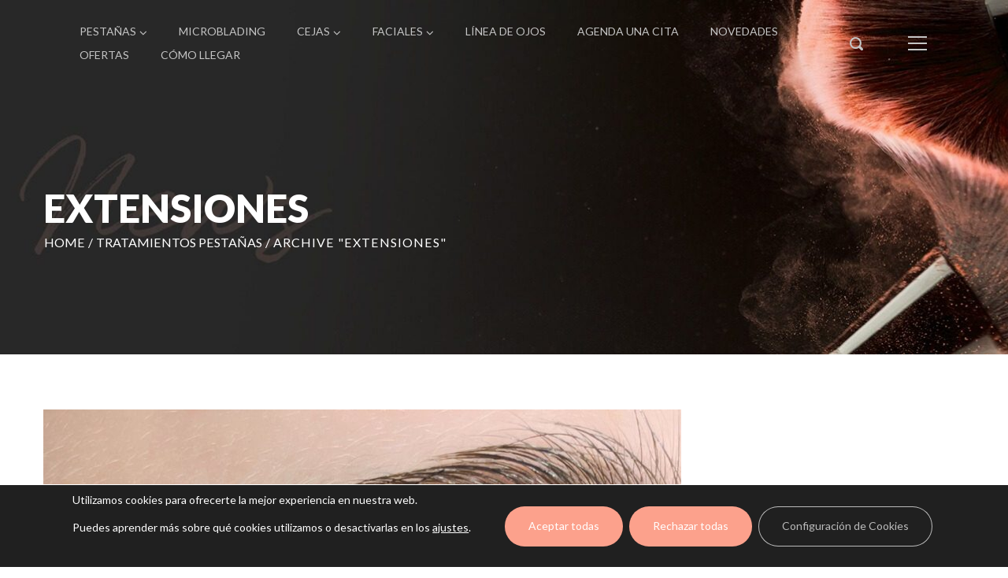

--- FILE ---
content_type: text/html; charset=UTF-8
request_url: https://www.alivebeauty.es/category/tratamientos-pestanas/extensiones/
body_size: 26441
content:
<!DOCTYPE html>
<html lang="es">
<head>
    <meta http-equiv="Content-Type" content="text/html; charset=UTF-8">
    <meta name="viewport" content="width=device-width, initial-scale=1, maximum-scale=1">    <meta http-equiv="X-UA-Compatible" content="IE=Edge">
    
        <script type="text/javascript">
            "use strict";
            var custom_blog_css = "";
            if (document.getElementById("custom_blog_styles")) {
                document.getElementById("custom_blog_styles").innerHTML += custom_blog_css;
            } else if (custom_blog_css !== "") {
                document.head.innerHTML += '<style id="custom_blog_styles" type="text/css">'+custom_blog_css+'</style>';
            }
        </script>
    <meta name='robots' content='noindex, follow' />

	<!-- This site is optimized with the Yoast SEO plugin v26.6 - https://yoast.com/wordpress/plugins/seo/ -->
	<title>Extensiones archivos - Alive Beauty Cejas y Pestañas</title>
	<meta property="og:locale" content="es_ES" />
	<meta property="og:type" content="article" />
	<meta property="og:title" content="Extensiones archivos - Alive Beauty Cejas y Pestañas" />
	<meta property="og:url" content="https://www.alivebeauty.es/category/tratamientos-pestanas/extensiones/" />
	<meta property="og:site_name" content="Alive Beauty Cejas y Pestañas" />
	<meta name="twitter:card" content="summary_large_image" />
	<meta name="twitter:site" content="@AliveBeautyEs" />
	<script type="application/ld+json" class="yoast-schema-graph">{"@context":"https://schema.org","@graph":[{"@type":"CollectionPage","@id":"https://www.alivebeauty.es/category/tratamientos-pestanas/extensiones/","url":"https://www.alivebeauty.es/category/tratamientos-pestanas/extensiones/","name":"Extensiones archivos - Alive Beauty Cejas y Pestañas","isPartOf":{"@id":"https://www.alivebeauty.es/#website"},"primaryImageOfPage":{"@id":"https://www.alivebeauty.es/category/tratamientos-pestanas/extensiones/#primaryimage"},"image":{"@id":"https://www.alivebeauty.es/category/tratamientos-pestanas/extensiones/#primaryimage"},"thumbnailUrl":"https://es-1abf9.kxcdn.com/wp-content/uploads/2023/06/Flick.jpg","breadcrumb":{"@id":"https://www.alivebeauty.es/category/tratamientos-pestanas/extensiones/#breadcrumb"},"inLanguage":"es"},{"@type":"ImageObject","inLanguage":"es","@id":"https://www.alivebeauty.es/category/tratamientos-pestanas/extensiones/#primaryimage","url":"https://es-1abf9.kxcdn.com/wp-content/uploads/2023/06/Flick.jpg","contentUrl":"https://es-1abf9.kxcdn.com/wp-content/uploads/2023/06/Flick.jpg","width":810,"height":810,"caption":"Pestañas Flick"},{"@type":"BreadcrumbList","@id":"https://www.alivebeauty.es/category/tratamientos-pestanas/extensiones/#breadcrumb","itemListElement":[{"@type":"ListItem","position":1,"name":"Portada","item":"https://www.alivebeauty.es/"},{"@type":"ListItem","position":2,"name":"Tratamientos pestañas","item":"https://www.alivebeauty.es/category/tratamientos-pestanas/"},{"@type":"ListItem","position":3,"name":"Extensiones"}]},{"@type":"WebSite","@id":"https://www.alivebeauty.es/#website","url":"https://www.alivebeauty.es/","name":"Alive Beauty Cejas y Pestañas","description":"Especialistas en Cejas y pestañas","publisher":{"@id":"https://www.alivebeauty.es/#organization"},"alternateName":"Alive Beauty","potentialAction":[{"@type":"SearchAction","target":{"@type":"EntryPoint","urlTemplate":"https://www.alivebeauty.es/?s={search_term_string}"},"query-input":{"@type":"PropertyValueSpecification","valueRequired":true,"valueName":"search_term_string"}}],"inLanguage":"es"},{"@type":"Organization","@id":"https://www.alivebeauty.es/#organization","name":"Alive Beauty","url":"https://www.alivebeauty.es/","logo":{"@type":"ImageObject","inLanguage":"es","@id":"https://www.alivebeauty.es/#/schema/logo/image/","url":"https://es-1abf9.kxcdn.com/wp-content/uploads/2020/06/alive-beauty-salmon-negro.png","contentUrl":"https://es-1abf9.kxcdn.com/wp-content/uploads/2020/06/alive-beauty-salmon-negro.png","width":886,"height":561,"caption":"Alive Beauty"},"image":{"@id":"https://www.alivebeauty.es/#/schema/logo/image/"},"sameAs":["https://www.facebook.com/alivebeautyes","https://x.com/AliveBeautyEs","https://www.instagram.com/alivebeautyes/","https://www.pinterest.es/alivebeautyes/"]}]}</script>
	<!-- / Yoast SEO plugin. -->


<script type='application/javascript'  id='pys-version-script'>console.log('PixelYourSite Free version 11.1.5.1');</script>
<link rel='dns-prefetch' href='//fonts.googleapis.com' />
<link rel='preconnect' href='https://fonts.gstatic.com' crossorigin />
<link rel="alternate" type="application/rss+xml" title="Alive Beauty Cejas y Pestañas &raquo; Feed" href="https://www.alivebeauty.es/feed/" />
<link rel="alternate" type="application/rss+xml" title="Alive Beauty Cejas y Pestañas &raquo; Feed de los comentarios" href="https://www.alivebeauty.es/comments/feed/" />
<link rel="alternate" type="application/rss+xml" title="Alive Beauty Cejas y Pestañas &raquo; Categoría Extensiones del feed" href="https://www.alivebeauty.es/category/tratamientos-pestanas/extensiones/feed/" />
<style id='wp-img-auto-sizes-contain-inline-css' type='text/css'>
img:is([sizes=auto i],[sizes^="auto," i]){contain-intrinsic-size:3000px 1500px}
/*# sourceURL=wp-img-auto-sizes-contain-inline-css */
</style>
<style id='gt3-core-elementor-core-inline-css' type='text/css'>
.elementor-section {
    z-index: 1;
}
img {
    vertical-align: top;
    outline: none !important;
    max-width: 100%;
    height: auto;
    user-select: none;
}
.isotope_item  {
    opacity: 1;
 
}
.isotope_item.loading {
    opacity: 0 !important;
}
.elementor-element-gt3_portfolio_archive {
    margin-bottom: 50px;
}
.archive .isotope_wrapper {
    margin-right: -30px;
}
.archive .isotope_wrapper .isotope_item {
    padding-right: 30px;
    padding-bottom: 30px;
}

/*# sourceURL=gt3-core-elementor-core-inline-css */
</style>
<link rel='stylesheet' id='gt3-core/widgets/column-css' href='https://es-1abf9.kxcdn.com/wp-content/plugins/gt3-themes-core/dist/css/widgets/column.css?ver=1656930861' type='text/css' media='all' />
<style id='wp-emoji-styles-inline-css' type='text/css'>

	img.wp-smiley, img.emoji {
		display: inline !important;
		border: none !important;
		box-shadow: none !important;
		height: 1em !important;
		width: 1em !important;
		margin: 0 0.07em !important;
		vertical-align: -0.1em !important;
		background: none !important;
		padding: 0 !important;
	}
/*# sourceURL=wp-emoji-styles-inline-css */
</style>
<style id='classic-theme-styles-inline-css' type='text/css'>
/*! This file is auto-generated */
.wp-block-button__link{color:#fff;background-color:#32373c;border-radius:9999px;box-shadow:none;text-decoration:none;padding:calc(.667em + 2px) calc(1.333em + 2px);font-size:1.125em}.wp-block-file__button{background:#32373c;color:#fff;text-decoration:none}
/*# sourceURL=//es-1abf9.kxcdn.com/wp-includes/css/classic-themes.min.css */
</style>
<style id='global-styles-inline-css' type='text/css'>
:root{--wp--preset--aspect-ratio--square: 1;--wp--preset--aspect-ratio--4-3: 4/3;--wp--preset--aspect-ratio--3-4: 3/4;--wp--preset--aspect-ratio--3-2: 3/2;--wp--preset--aspect-ratio--2-3: 2/3;--wp--preset--aspect-ratio--16-9: 16/9;--wp--preset--aspect-ratio--9-16: 9/16;--wp--preset--color--black: #000000;--wp--preset--color--cyan-bluish-gray: #abb8c3;--wp--preset--color--white: #ffffff;--wp--preset--color--pale-pink: #f78da7;--wp--preset--color--vivid-red: #cf2e2e;--wp--preset--color--luminous-vivid-orange: #ff6900;--wp--preset--color--luminous-vivid-amber: #fcb900;--wp--preset--color--light-green-cyan: #7bdcb5;--wp--preset--color--vivid-green-cyan: #00d084;--wp--preset--color--pale-cyan-blue: #8ed1fc;--wp--preset--color--vivid-cyan-blue: #0693e3;--wp--preset--color--vivid-purple: #9b51e0;--wp--preset--gradient--vivid-cyan-blue-to-vivid-purple: linear-gradient(135deg,rgb(6,147,227) 0%,rgb(155,81,224) 100%);--wp--preset--gradient--light-green-cyan-to-vivid-green-cyan: linear-gradient(135deg,rgb(122,220,180) 0%,rgb(0,208,130) 100%);--wp--preset--gradient--luminous-vivid-amber-to-luminous-vivid-orange: linear-gradient(135deg,rgb(252,185,0) 0%,rgb(255,105,0) 100%);--wp--preset--gradient--luminous-vivid-orange-to-vivid-red: linear-gradient(135deg,rgb(255,105,0) 0%,rgb(207,46,46) 100%);--wp--preset--gradient--very-light-gray-to-cyan-bluish-gray: linear-gradient(135deg,rgb(238,238,238) 0%,rgb(169,184,195) 100%);--wp--preset--gradient--cool-to-warm-spectrum: linear-gradient(135deg,rgb(74,234,220) 0%,rgb(151,120,209) 20%,rgb(207,42,186) 40%,rgb(238,44,130) 60%,rgb(251,105,98) 80%,rgb(254,248,76) 100%);--wp--preset--gradient--blush-light-purple: linear-gradient(135deg,rgb(255,206,236) 0%,rgb(152,150,240) 100%);--wp--preset--gradient--blush-bordeaux: linear-gradient(135deg,rgb(254,205,165) 0%,rgb(254,45,45) 50%,rgb(107,0,62) 100%);--wp--preset--gradient--luminous-dusk: linear-gradient(135deg,rgb(255,203,112) 0%,rgb(199,81,192) 50%,rgb(65,88,208) 100%);--wp--preset--gradient--pale-ocean: linear-gradient(135deg,rgb(255,245,203) 0%,rgb(182,227,212) 50%,rgb(51,167,181) 100%);--wp--preset--gradient--electric-grass: linear-gradient(135deg,rgb(202,248,128) 0%,rgb(113,206,126) 100%);--wp--preset--gradient--midnight: linear-gradient(135deg,rgb(2,3,129) 0%,rgb(40,116,252) 100%);--wp--preset--font-size--small: 13px;--wp--preset--font-size--medium: 20px;--wp--preset--font-size--large: 36px;--wp--preset--font-size--x-large: 42px;--wp--preset--spacing--20: 0.44rem;--wp--preset--spacing--30: 0.67rem;--wp--preset--spacing--40: 1rem;--wp--preset--spacing--50: 1.5rem;--wp--preset--spacing--60: 2.25rem;--wp--preset--spacing--70: 3.38rem;--wp--preset--spacing--80: 5.06rem;--wp--preset--shadow--natural: 6px 6px 9px rgba(0, 0, 0, 0.2);--wp--preset--shadow--deep: 12px 12px 50px rgba(0, 0, 0, 0.4);--wp--preset--shadow--sharp: 6px 6px 0px rgba(0, 0, 0, 0.2);--wp--preset--shadow--outlined: 6px 6px 0px -3px rgb(255, 255, 255), 6px 6px rgb(0, 0, 0);--wp--preset--shadow--crisp: 6px 6px 0px rgb(0, 0, 0);}:where(.is-layout-flex){gap: 0.5em;}:where(.is-layout-grid){gap: 0.5em;}body .is-layout-flex{display: flex;}.is-layout-flex{flex-wrap: wrap;align-items: center;}.is-layout-flex > :is(*, div){margin: 0;}body .is-layout-grid{display: grid;}.is-layout-grid > :is(*, div){margin: 0;}:where(.wp-block-columns.is-layout-flex){gap: 2em;}:where(.wp-block-columns.is-layout-grid){gap: 2em;}:where(.wp-block-post-template.is-layout-flex){gap: 1.25em;}:where(.wp-block-post-template.is-layout-grid){gap: 1.25em;}.has-black-color{color: var(--wp--preset--color--black) !important;}.has-cyan-bluish-gray-color{color: var(--wp--preset--color--cyan-bluish-gray) !important;}.has-white-color{color: var(--wp--preset--color--white) !important;}.has-pale-pink-color{color: var(--wp--preset--color--pale-pink) !important;}.has-vivid-red-color{color: var(--wp--preset--color--vivid-red) !important;}.has-luminous-vivid-orange-color{color: var(--wp--preset--color--luminous-vivid-orange) !important;}.has-luminous-vivid-amber-color{color: var(--wp--preset--color--luminous-vivid-amber) !important;}.has-light-green-cyan-color{color: var(--wp--preset--color--light-green-cyan) !important;}.has-vivid-green-cyan-color{color: var(--wp--preset--color--vivid-green-cyan) !important;}.has-pale-cyan-blue-color{color: var(--wp--preset--color--pale-cyan-blue) !important;}.has-vivid-cyan-blue-color{color: var(--wp--preset--color--vivid-cyan-blue) !important;}.has-vivid-purple-color{color: var(--wp--preset--color--vivid-purple) !important;}.has-black-background-color{background-color: var(--wp--preset--color--black) !important;}.has-cyan-bluish-gray-background-color{background-color: var(--wp--preset--color--cyan-bluish-gray) !important;}.has-white-background-color{background-color: var(--wp--preset--color--white) !important;}.has-pale-pink-background-color{background-color: var(--wp--preset--color--pale-pink) !important;}.has-vivid-red-background-color{background-color: var(--wp--preset--color--vivid-red) !important;}.has-luminous-vivid-orange-background-color{background-color: var(--wp--preset--color--luminous-vivid-orange) !important;}.has-luminous-vivid-amber-background-color{background-color: var(--wp--preset--color--luminous-vivid-amber) !important;}.has-light-green-cyan-background-color{background-color: var(--wp--preset--color--light-green-cyan) !important;}.has-vivid-green-cyan-background-color{background-color: var(--wp--preset--color--vivid-green-cyan) !important;}.has-pale-cyan-blue-background-color{background-color: var(--wp--preset--color--pale-cyan-blue) !important;}.has-vivid-cyan-blue-background-color{background-color: var(--wp--preset--color--vivid-cyan-blue) !important;}.has-vivid-purple-background-color{background-color: var(--wp--preset--color--vivid-purple) !important;}.has-black-border-color{border-color: var(--wp--preset--color--black) !important;}.has-cyan-bluish-gray-border-color{border-color: var(--wp--preset--color--cyan-bluish-gray) !important;}.has-white-border-color{border-color: var(--wp--preset--color--white) !important;}.has-pale-pink-border-color{border-color: var(--wp--preset--color--pale-pink) !important;}.has-vivid-red-border-color{border-color: var(--wp--preset--color--vivid-red) !important;}.has-luminous-vivid-orange-border-color{border-color: var(--wp--preset--color--luminous-vivid-orange) !important;}.has-luminous-vivid-amber-border-color{border-color: var(--wp--preset--color--luminous-vivid-amber) !important;}.has-light-green-cyan-border-color{border-color: var(--wp--preset--color--light-green-cyan) !important;}.has-vivid-green-cyan-border-color{border-color: var(--wp--preset--color--vivid-green-cyan) !important;}.has-pale-cyan-blue-border-color{border-color: var(--wp--preset--color--pale-cyan-blue) !important;}.has-vivid-cyan-blue-border-color{border-color: var(--wp--preset--color--vivid-cyan-blue) !important;}.has-vivid-purple-border-color{border-color: var(--wp--preset--color--vivid-purple) !important;}.has-vivid-cyan-blue-to-vivid-purple-gradient-background{background: var(--wp--preset--gradient--vivid-cyan-blue-to-vivid-purple) !important;}.has-light-green-cyan-to-vivid-green-cyan-gradient-background{background: var(--wp--preset--gradient--light-green-cyan-to-vivid-green-cyan) !important;}.has-luminous-vivid-amber-to-luminous-vivid-orange-gradient-background{background: var(--wp--preset--gradient--luminous-vivid-amber-to-luminous-vivid-orange) !important;}.has-luminous-vivid-orange-to-vivid-red-gradient-background{background: var(--wp--preset--gradient--luminous-vivid-orange-to-vivid-red) !important;}.has-very-light-gray-to-cyan-bluish-gray-gradient-background{background: var(--wp--preset--gradient--very-light-gray-to-cyan-bluish-gray) !important;}.has-cool-to-warm-spectrum-gradient-background{background: var(--wp--preset--gradient--cool-to-warm-spectrum) !important;}.has-blush-light-purple-gradient-background{background: var(--wp--preset--gradient--blush-light-purple) !important;}.has-blush-bordeaux-gradient-background{background: var(--wp--preset--gradient--blush-bordeaux) !important;}.has-luminous-dusk-gradient-background{background: var(--wp--preset--gradient--luminous-dusk) !important;}.has-pale-ocean-gradient-background{background: var(--wp--preset--gradient--pale-ocean) !important;}.has-electric-grass-gradient-background{background: var(--wp--preset--gradient--electric-grass) !important;}.has-midnight-gradient-background{background: var(--wp--preset--gradient--midnight) !important;}.has-small-font-size{font-size: var(--wp--preset--font-size--small) !important;}.has-medium-font-size{font-size: var(--wp--preset--font-size--medium) !important;}.has-large-font-size{font-size: var(--wp--preset--font-size--large) !important;}.has-x-large-font-size{font-size: var(--wp--preset--font-size--x-large) !important;}
:where(.wp-block-post-template.is-layout-flex){gap: 1.25em;}:where(.wp-block-post-template.is-layout-grid){gap: 1.25em;}
:where(.wp-block-term-template.is-layout-flex){gap: 1.25em;}:where(.wp-block-term-template.is-layout-grid){gap: 1.25em;}
:where(.wp-block-columns.is-layout-flex){gap: 2em;}:where(.wp-block-columns.is-layout-grid){gap: 2em;}
:root :where(.wp-block-pullquote){font-size: 1.5em;line-height: 1.6;}
/*# sourceURL=global-styles-inline-css */
</style>
<link rel='stylesheet' id='grw-public-main-css-css' href='https://es-1abf9.kxcdn.com/wp-content/plugins/widget-google-reviews/assets/css/public-main.css?ver=6.9' type='text/css' media='all' />
<link rel='stylesheet' id='gt3-core/animations-css' href='https://es-1abf9.kxcdn.com/wp-content/plugins/gt3-themes-core/dist/css/animations.css?ver=1656930861' type='text/css' media='all' />
<link rel='stylesheet' id='gt3-theme-default-style-css' href='https://es-1abf9.kxcdn.com/wp-content/themes/eyora/style.css?ver=2.7' type='text/css' media='all' />
<link rel='stylesheet' id='gt3-theme-icon-css' href='https://es-1abf9.kxcdn.com/wp-content/themes/eyora/fonts/theme-font/theme_icon.css?ver=6.9' type='text/css' media='all' />
<link rel='stylesheet' id='font-awesome-css' href='https://es-1abf9.kxcdn.com/wp-content/plugins/elementor/assets/lib/font-awesome/css/font-awesome.min.css?ver=4.7.0' type='text/css' media='all' />
<link rel='stylesheet' id='select2-css' href='https://es-1abf9.kxcdn.com/wp-content/themes/eyora/css/select2.min.css?ver=2.7' type='text/css' media='all' />
<link rel='stylesheet' id='gt3-theme-css' href='https://es-1abf9.kxcdn.com/wp-content/themes/eyora/css/theme.css?ver=2.7' type='text/css' media='all' />
<link rel='stylesheet' id='gt3-elementor-css' href='https://es-1abf9.kxcdn.com/wp-content/themes/eyora/css/base-elementor.css?ver=2.7' type='text/css' media='all' />
<link rel='stylesheet' id='gt3-responsive-css' href='https://es-1abf9.kxcdn.com/wp-content/themes/eyora/css/responsive.css?ver=2.7' type='text/css' media='all' />
<style id='gt3-responsive-inline-css' type='text/css'>
/* Custom CSS */*{}body,body .widget .yit-wcan-select-open,body .widget-hotspot,body div[id*="ajaxsearchlitesettings"].searchsettings form fieldset legend,.prev_next_links_fullwidht .link_item,span.elementor-drop-cap span.elementor-drop-cap-letter,input[type="date"],input[type="email"],input[type="number"],input[type="password"],input[type="search"],input[type="tel"],input[type="text"],input[type="url"],select,textarea,.select2-search--dropdown .select2-search__field,.woocommerce ul.products li.product a .woocommerce-loop-product__title,.gt3_single_team_info__item h4{font-family:Lato;}input[type="date"],input[type="email"],input[type="number"],input[type="password"],input[type="search"],input[type="tel"],input[type="text"],input[type="url"],select,textarea,.select2-search--dropdown .select2-search__field {font-weight:400;}body {background-color:#FFFFFF;font-size:18px;line-height:27px;font-weight:400;color: #6a6a6a;}.elementor-widget-gt3-core-portfolio .hover_type2 .wrapper .text_wrap:before,.elementor-widget-gt3-core-portfolio .hover_type3 .wrapper .text_wrap:before,.elementor-widget-gt3-core-team .module_team.type2 .item-team-member .item_wrapper,.elementor-widget-gt3-core-team .module_team.type2 .item-team-member:nth-child(even) .item_wrapper,.gt3pg_pro_FSSlider .gt3pg_pro_gallery_wrap,.gt3_image_rotate .gt3_image_rotate_title {background:#FFFFFF;}.single .post_share_block:hover > .post_share_wrap ul li {background:#FFFFFF !important;}p {line-height: 1.5;}/* Secondaty Fonts */.secondary,body .elementor-widget-gt3-core-portfolio .categories, .elementor-widget-gt3-core-portfolio .categories {font-family:Alex Brush;font-size:40px;line-height:40px;font-weight: 400;color: #fbbaa1;}/* Custom Fonts */.module_team .team_info,h1,h2,h3,h4,h5,h6,.gt3_header_builder_component.gt3_header_builder_search_cat_component .gt3-search_cat-select,.widget_search .gt3_search_form label,.main_wrapper .gt3_search_form label,.main_wrapper .sidebar-container .widget_categories ul li > a:hover:before,.main_wrapper .sidebar-container .widget_product_categories ul li > a:hover:before,.main_wrapper .sidebar-container .widget_layered_nav ul li > a:hover:before,.logged-in-as a:hover,.sidebar-container .widget.widget_posts .recent_posts .post_title a,.gt3_header_builder_component .woocommerce-mini-cart__empty-message,.elementor-widget-gt3-core-tabs .ui-tabs-nav .ui-state-default a,.single_prev_next_posts .gt3_post_navi:after,.gt3_price_item-elementor .gt3_item_cost_wrapper h3,.gt3pg-isotope-item .text_info_wrapper,.gt3_single_team_info__item h4,.woocommerce #reviews #comments ol.commentlist li .comment-text p.meta .woocommerce-review__author,.woocommerce #reviews .comment-reply-title{color: #2c2c2c;}.search-results .blogpost_title a {color: #2c2c2c !important;}.select2-container--default li.select2-results__option[aria-selected="true"],ul.select2-results__options li:hover,.elementor-widget-gt3-core-blogboxed a:hover,.elementor-widget-gt3-core-blogboxed .blog_post_title a:hover,.elementor-widget-gt3-core-blogboxed .module_type2 .item_wrapper .gt3_module_button_list a:hover {color: #FBBAA1 !important;}.gt3_icon_box__icon--number,h1,h2,h3,h4,h5,h6,.strip_template .strip-item a span,.column1 .item_title a,.index_number,.price_item_btn a,.shortcode_tab_item_title,.gt3_twitter .twitt_title,.elementor-widget-gt3-core-counter .counter,.gt3_dropcaps,.dropcap,.single_prev_next_posts .gt3_post_navi:after,blockquote,.main_footer .widget-title {font-family: Lato;font-weight: 900;}.woocommerce ul.products li.product .gt3_woocommerce_open_control_tag .button,.woocommerce .widget_price_filter .price_slider_amount .button,.content-container ul:not(.gt3_circle) > li:before,#back_to_top.show,.woocommerce-page form .form-row button.button:hover {background: #FBBAA1;}h1,.elementor-widget-heading h1.elementor-heading-title {font-family:Lato;font-weight:900;font-size:50px;line-height:60px;}h2,.elementor-widget-heading h2.elementor-heading-title,.elementor-widget-gt3-core-blog .blogpost_title {font-family:Lato;font-weight:900;font-size:40px;line-height:50px;}h3,.elementor-widget-heading h3.elementor-heading-title,#customer_login h2,.gt3_header_builder__login-modal_container h2,.sidepanel .title{font-family:Lato;font-weight:900;font-size:30px;line-height:40px;}h4,.elementor-widget-heading h4.elementor-heading-title {font-family:Lato;font-weight:700;font-size:24px;line-height:33px;}h5,.elementor-widget-heading h5.elementor-heading-title {font-family:Lato;font-weight:700;font-size:20px;line-height:30px;}h6,.elementor-widget-heading h6.elementor-heading-title {font-family:Lato;font-weight:700;font-size:18px;line-height:24px;}.diagram_item .chart,.item_title a ,.contentarea ul,.blog_post_media--link .blog_post_media__link_text p,.woocommerce-LostPassword a:hover,.comment-reply-link,.sidebar .widget_nav_menu .menu .menu-item > a,.elementor-element.elementor-widget-gt3-core-button a.portfolio_view_more_link .elementor_gt3_btn_text,.elementor-element.elementor-widget-gt3-core-button a.portfolio_view_more_link .elementor_gt3_btn_text:hover,.woocommerce-account .woocommerce-MyAccount-content a:hover,body .booked-calendar-wrap .booked-appt-list .timeslot .timeslot-people button,body table.booked-calendar .booked-appt-list .timeslot .timeslot-people button,body input#submit-request-appointment,body .booked-modal input[type=submit].button-primary,body .booked-modal button.cancel:hover{color:#2c2c2c;}/* Theme color */a,.calendar_wrap thead,.gt3_practice_list__image-holder i,.load_more_works:hover,.copyright a:hover,.price_item .items_text ul li:before,.price_item.most_popular .item_cost_wrapper h3,.gt3_practice_list__title a:hover,#select2-gt3_product_cat-results li,.listing_meta,.main_wrapper #main_content ul.gt3_list_line li:before,.main_wrapper .elementor-section ul.gt3_list_line li:before,.main_wrapper #main_content ul.gt3_list_disc li:before,.main_wrapper .elementor-section ul.gt3_list_disc li:before,.top_footer a:hover,.main_wrapper .sidebar-container .widget_categories ul > li.current-cat > a,.single_prev_next_posts a:hover .gt3_post_navi:after,.gt3_practice_list__link:before,.load_more_works,.woocommerce ul.cart_list li a:hover,ul.gt3_list_disc li:before,.woocommerce-MyAccount-navigation ul li:hover a,.woocommerce-MyAccount-navigation ul li.is-active a,.elementor-element-custom_color a:hover,.blog_post_media.blog_post_media--quote .quote_author,.widget_search .search_form.button-hover:before,.sidebar-container .widget.widget_posts .recent_posts .post_title a:hover,.elementor-widget-gt3-core-team .module_team.type1 .item-team-member:not(.item-team--no_image) .team_title a:hover,.woocommerce.widget_product_categories ul li:hover > a,.single-product.woocommerce div.product .product_meta a:hover,.woocommerce div.product div.images div.woocommerce-product-gallery__trigger:hover,.sidebar .widget_nav_menu .menu .menu-item > a.is-active,.woocommerce table.shop_table td.product-name a:hover,.woocommerce table.shop_table td.product-remove a:hover:before,body .booked-calendar-wrap .booked-appt-list .timeslot .timeslot-time i.booked-icon,.search-results .blogpost_title a:hover,.woocommerce ul.products li.product .woocommerce-loop-product__title:hover{color: #616A64;}.gt3_practice_list__link:before,.load_more_works,.woocommerce ul.products:not(.list) li.product .gt3_woocommerce_open_control_tag div a:before,.woocommerce ul.products:not(.list) li.product .gt3_woocommerce_open_control_tag .added_to_cart:hover,.woocommerce ul.products:not(.list) li.product .gt3_woocommerce_open_control_tag div a:hover,.elementor-element.elementor-widget-gt3-core-button a.portfolio_view_more_link .elementor_gt3_btn_text:before,.elementor-element.elementor-widget-gt3-core-button a.portfolio_view_more_link .elementor_gt3_btn_text:hover:before,body .booked-calendar-wrap .booked-appt-list .timeslot .timeslot-people button,body table.booked-calendar .booked-appt-list .timeslot .timeslot-people button,body input#submit-request-appointment,body .booked-modal button.cancel:hover,ul.select2-results__options li:before,.woocommerce #payment #place_order:hover,.woocommerce-page #payment #place_order:hover{background-color: #FBBAA1;}.widget .calendar_wrap table td#today:before,body .booked-modal input[type=submit].button-primary {background: #FBBAA1;}.calendar_wrap caption,.port_back2grid span,.woocommerce ul.products li.product .gt3_woocommerce_open_control_tag .button:hover,.woocommerce .widget_price_filter .ui-slider .ui-slider-range,.woocommerce-Reviews #respond form#commentform input#submit:hover,.woocommerce-cart table.cart td.actions > .button:hover,.wc-proceed-to-checkout a.checkout-button.button.alt.wc-forward:hover,body .booked-calendar-wrap .booked-appt-list .timeslot .timeslot-people button:hover,body table.booked-calendar .booked-appt-list .timeslot .timeslot-people button:hover,body .booked-modal input[type=submit].button-primary:hover,body .booked-modal button.cancel,body .booked-modal input[type="submit"].button-primary:hover,.woocommerce-page form .form-row button.button,.woocommerce #payment #place_order,.woocommerce-page #payment #place_order{background: #616A64;}.widget .calendar_wrap tbody td > a,.comment-reply-link:hover {color: #616A64;}.blog_post_media--quote .quote_text a:hover,.gt3_module_featured_posts .blogpost_title a:hover,em a:hover {color: #616A64;}.woocommerce #reviews a.button:hover,.woocommerce #reviews button.button:hover,.woocommerce #reviews input.button:hover {color: #616A64 !important;}body table.booked-calendar .booked-appt-list .timeslot .timeslot-people button:hover,body .booked-modal input[type=submit].button-primary:hover,body .booked-modal button.cancel{background: #616A64 !important;}.gt3_icon_box__link a:before,.gt3_icon_box__link a:before,.stripe_item-divider,.wrapper_404 .gt3_module_button_list a,.content-container ul:not(.gt3_circle):not(.gt3_custom_slick_paging) > li:hover:not(.item-team-member):not(.comment):before,.content-container ul.product-categories:not(.gt3_circle):not(.gt3_custom_slick_paging) > li.cat-parent.open li:before{background-color: #FBBAA1;}.single-member-page .member-icon:hover,.single-member-page .team-link:hover,#main_content ul.wp-block-archives li > a:hover,#main_content ul.wp-block-categories li > a:hover,#main_content ul.wp-block-latest-posts li > a:hover,#respond #commentform p[class*="comment-form-"] > label.gt3_onfocus,.comment-notes .required,#cancel-comment-reply-link,.gt3_styled_list .gt3_list__icon,ul.gt3_circle > li:before,ol > li:before,.elementor-widget-gt3-core-team .module_team.type3 .team_link a:hover,.elementor-widget-gt3-core-team .module_team .team_title__text a:hover,.woocommerce.widget_product_categories ul li:hover > a:hover,.single-product.woocommerce div.product p.price,.elementor-widget-gt3-core-portfolio .hover_type1 .wrapper .text_wrap .categories,.gt3_author_box .gt3_author_box__name,.single_prev_next_posts a:hover,.elementor-widget-gt3-core-team .module_team.type2 .team_img.featured_img + .team_icons_wrapper .team-icons .member-icon:hover:before,.sidebar .widget_nav_menu .menu .menu-item > a:hover,.sidebar-container .widget.widget_posts .recent_posts .post_title a:hover,.sidebar .widget_nav_menu ul.menu li.menu-item.current-menu-item > a,.sidebar .widget_nav_menu ul.menu li.current-menu-ancestor > a,.sidebar .widget_nav_menu ul.menu li.current-menu-parent > a,.sidebar .widget_nav_menu ul.menu li.menu-item.current-menu-item:before,.sidebar .widget_nav_menu ul.menu li.current-menu-ancestor:before,.sidebar .widget_nav_menu ul.menu li.current-menu-parent:before {color: #FBBAA1;}/* menu fonts */.main-menu>.gt3-menu-categories-title,.main-menu>ul,.main-menu>div>ul,.column_menu>ul,.column_menu>.gt3-menu-categories-title,.column_menu>div>ul {font-family:Lato;font-weight:400;line-height:22px;font-size:14px;letter-spacing: 0px;text-transform: uppercase;}/* sub menu styles */.main-menu ul.sub-menu li.menu-item:hover > a:hover,.column_menu ul li.menu-item:hover > a:hover,.main-menu .current_page_item,.main-menu .current-menu-item,.main-menu .current-menu-ancestor,.gt3_header_builder_menu_component .column_menu .menu li.current_page_item > a,.gt3_header_builder_menu_component .column_menu .menu li.current-menu-item > a,.gt3_header_builder_menu_component .column_menu .menu li.current-menu-ancestor > a,.column_menu .current_page_item,.column_menu .current-menu-item,.column_menu .current-menu-ancestor{color: #ffffff;}.header_search .header_search__inner:before{background-color:#FFFFFF;}.header_search__inner .gt3_search_form__wrapper .header_search__inner_title{font-family: Lato;font-weight: 900;color: #2c2c2c;}.header_search__inner_close {border-color: #6a6a6a;background: #6a6a6a;}.header_search__inner .search_form:after{border-top-color: #FBBAA1;}.main-menu ul li ul.sub-menu,.column_menu ul li ul.sub-menu,.main_header .header_search__inner .search_form,.mobile_menu_container {background-color: rgba(44,44,44,0.9) ;color: #afafaf ;}.main_header .header_search__inner .search_text::-webkit-input-placeholder{color: #6a6a6a !important;}.main_header .header_search__inner .search_text:-moz-placeholder {color: #6a6a6a !important;}.main_header .header_search__inner .search_text::-moz-placeholder {color: #6a6a6a !important;}.main_header .header_search__inner .search_text:-ms-input-placeholder {color: #6a6a6a !important;}.header_search__inner .search-field,.header_search__inner .search_text{color: #6a6a6a;}.header_search__inner .search-field:-webkit-autofill,.header_search__inner .search-field:-webkit-autofill:hover,.header_search__inner .search-field:-webkit-autofill:focus,.header_search__inner .search_text:-webkit-autofill,.header_search__inner .search_text:-webkit-autofill:hover,.header_search__inner .search_text:-webkit-autofill:focus{-webkit-text-fill-color: #6a6a6a;}input::-webkit-input-placeholder,textarea::-webkit-input-placeholder{color: #6a6a6a;}input:-moz-placeholder,textarea:-moz-placeholder {color: #6a6a6a;}input::-moz-placeholder,textarea::-moz-placeholder {color: #6a6a6a;}input:-ms-input-placeholder,textarea:-ms-input-placeholder {color: #6a6a6a;}/* widgets */body div[id*='ajaxsearchlitesettings'].searchsettings fieldset .label:hover,body div[id*='ajaxsearchlite'] .probox .proclose:hover,.module_team.type2 .team_title__text,.sidebar-container .widget.widget_posts .recent_posts .listing_meta span:hover,.woocommerce ul.cart_list li .quantity,.woocommerce ul.product_list_widget li .quantity,.gt3_header_builder_cart_component__cart-container .total,.wpcf7-form label,blockquote,.widget .calendar_wrap table td#today,.elementor-widget-gt3-core-portfolio .portfolio_wrapper.hover_type6 .text_wrap:hover .title,.main_wrapper .gt3_product_list_nav li a:hover,.gt3_burger_sidebar_container .widget_nav_menu .menu .menu-item > ul li a:hover,.comment_author_says a,.comment_info a,.gt3_comments_pagination .page,.gt3_comments_pagination .page-numbers,.gt3_comments_pagination .page-numbers:hover,.elementor-widget-gt3-core-blog .gt3_post_footer .gt3_module_button_list a,.gt3_module_button_list a{color: #2c2c2c;}/* blog */.countdown-period,.gt3-page-title_default_color_a .gt3-page-title__content .gt3_breadcrumb a,.gt3-page-title_default_color_a .gt3-page-title__content .gt3_breadcrumb .gt3_pagination_delimiter,.module_team.type2 .team-positions,#main_content ul.wp-block-archives li > a,#main_content ul.wp-block-categories li > a,#main_content ul.wp-block-latest-posts li > a,.blog_post_info,.likes_block.already_liked .icon,.likes_block.already_liked:hover .icon,.gt3_form label,.wpcf7-form .label,.wrapper_404 label,.widget .gt3_search_form label,#respond #commentform p[class*="comment-form-"] > label,.comment_author_says span,.search_form .search_text,.widget_search .search_form .search_submit:hover,.search_result_form .search_form .search_submit,.search_result_form .search_form:before,.woocommerce-MyAccount-navigation ul li a,.main_wrapper .gt3_product_list_nav li a,.wp-block-image figcaption,div:not(.packery_wrapper) .blog_post_preview .listing_meta a,div:not(.packery_wrapper) .blog_post_preview .listing_meta,div:not(.packery_wrapper) .blog_post_preview .listing_meta a:hover,.sidebar-container .widget.widget_posts .recent_posts .listing_meta span,.gt3_burger_sidebar_container .widget_nav_menu .menu .menu-item > ul li a,blockquote cite,.gt3_module_blogboxed.module_type1 .gt3_center_mode .blogboxed_content .gt3blogboxed_block_wrap .listing_meta,.widget.widget_product_categories ul li a,.woocommerce table.shop_table td.product-name a{color: #6a6a6a;}.listing_meta span.post_category a:after {color: rgba(106,106,106, 0.85) !important;}.blogpost_title i,.header_search__inner .search_form .search_submit,.wp-block-pullquote cite,.comment_author_says a:hover,.comment_info a:hover{color: #616A64;}.gt3_header_builder_cart_component__cart-container .total strong,.prev_next_links .title,.sidebar .widget .widget-title,.widget.widget_recent_comments > ul > li a,.widget.widget_recent_entries > ul > li a,.single-post .gt3_module_title h2,.gt3_module_featured_posts .blogpost_title a,em a,ul.pagerblock li a,.widget_search .search_form,.woocommerce nav.woocommerce-pagination ul li a,.gt3_widget.woocommerce .widget-title,td.product-price span.woocommerce-Price-amount.amount,td.product-subtotal span.woocommerce-Price-amount.amount,.gt3_module_blog .blog_post_preview h2 a,.page-link .page-number{color: #2c2c2c;}.gt3_module_title .carousel_arrows a:hover span,.stripe_item:after,.packery-item .packery_overlay,.ui-datepicker .ui-datepicker-buttonpane button.ui-state-hover,.tagcloud a:hover,.woocommerce.widget_shopping_cart .buttons a,.woocommerce.widget_shopping_cart .buttons a.button.checkout.wc-forward:hover,.woocommerce div.product form.cart .button,.woocommerce-Reviews #respond form#commentform input#submit,.woocommerce-cart table.cart td.actions .coupon .button:hover,.woocommerce-cart table.cart td.actions > .button:hover,.wc-proceed-to-checkout a.checkout-button.button.alt.wc-forward,a.wp-block-button__link:hover,.gt3-photo-gallery-pro--isotope_gallery.gt3pg-pro--wrapper .view_more_link:hover,.woocommerce-notices-wrapper .woocommerce-message a.button.wc-forward{background: #FBBAA1;}button:hover,.ui-datepicker .ui-datepicker-buttonpane button.ui-state-hover,.woocommerce ul.products li.product .gt3_woocommerce_open_control_tag_bottom div a,.woocommerce ul.products li.product .gt3_woocommerce_open_control_tag_bottom div a:hover,.tagcloud a:hover,.elementor-widget-gt3-core-team .module_team.type2 .team_img.featured_img + .team_icons_wrapper .member-icons div.team-icons,.elementor-widget-gt3-core-team .module_team.type2 .team_has_grid_gap .team-infobox{border-color: #FBBAA1;}.tagcloud a{border-color: rgba(251,186,161, 0.3);}.gt3_module_title .carousel_arrows a:hover span:before {border-color: #FBBAA1;}.gt3_module_title .carousel_arrows a span,.elementor-slick-slider .slick-slider .slick-prev:after,.elementor-slick-slider .slick-slider .slick-next:after,a.wp-block-button__link,input[type="submit"]:hover,#respond .form-submit button:hover,.blog_post_preview.format-gallery .slick-prev.slick-arrow:hover,.blog_post_preview.format-gallery .slick-next.slick-arrow:hover,ul.pagerblock li a.current,ul.pagerblock li a.current:hover,ul.pagerblock li a:hover,.footer_rounded_icon .member-icon:hover,.gt3-photo-gallery-pro--isotope_gallery.gt3pg-pro--wrapper .view_more_link,.woocommerce .gt3-products-bottom nav.woocommerce-pagination ul li .page-numbers.current,.woocommerce nav.woocommerce-pagination ul li a:hover,.woocommerce .gt3-products-bottom nav.woocommerce-pagination ul li .page-numbers:hover,.woocommerce-cart table.cart td.actions .coupon .button,.woocommerce-cart table.cart td.actions > .button,span.post-page-numbers.current span.page-number,.page-link .post-page-numbers:hover .page-number {background: #2c2c2c;}.gt3_module_title .carousel_arrows a span:before {border-color: #2c2c2c;}.post_share_block:hover > a,.woocommerce ul.products li.product .gt3_woocommerce_open_control_tag_bottom div a:hover,.woocommerce ul.products.list li.product .gt3_woocommerce_open_control_tag div a:hover:before, .woocommerce ul.products li.product .gt3_woocommerce_open_control_tag_bottom div a:hover:before,.woocommerce div.product span.price,.likes_block:hover .icon,.woocommerce .gt3-pagination_nav nav.woocommerce-pagination ul li a.prev:hover,.woocommerce .gt3-pagination_nav nav.woocommerce-pagination ul li a.next:hover,.woocommerce .gt3-pagination_nav nav.woocommerce-pagination ul li a.gt3_show_all:hover,.main_wrapper .sidebar-container .widget_categories ul > li > a:hover,.main_wrapper .sidebar-container .widget_product_categories ul li > a:hover,.elementor-widget-gt3-core-blog .gt3_post_footer .gt3_module_button_list a:hover,.gt3_module_blog .blog_post_preview h2 a:hover,.widget.widget_recent_comments > ul > li a:hover,.widget.widget_rss > ul > li a:hover,.gt3_module_button_list a:hover{color: #FBBAA1;}.gt3_practice_list__filter,.woocommerce ul.products li.product .price {color: #2c2c2c;}ul.products:not(.list) li.product:hover .gt3_woocommerce_open_control_tag div a{background: #2c2c2c;}.gt3_module_title .external_link .learn_more {line-height:27px;}h3#reply-title a,.dropcap,.gt3_custom_text a,.gt3_custom_button i,.widget.widget_text ul li a:hover,.widget.widget_product_categories ul li a:hover,.widget.widget_nav_menu ul li a:hover,.widget.widget_archive ul li a:hover,.widget.widget_pages ul li a:hover,.widget.widget_categories ul li a:hover,.widget.widget_recent_entries ul li a:hover,.widget.widget_meta ul li a:hover,.widget.widget_recent_comments ul li a:hover,.widget.main_wrapper ul li a:hover,.widget.main_footer ul li a:hover,ul.wp-block-archives li a:hover,ul.wp-block-categories li a:hover,ul.wp-block-latest-posts li a:hover,.widget .calendar_wrap table td#prev a:hover,.widget .calendar_wrap table td#next a:hover{color: #FBBAA1;}.main_wrapper #main_content ul[class*="gt3_list_"] li:before,.single .post_tags > span,h3#reply-title a:hover,.comment_author_says,.blog_post_media__link_text a {color: #2c2c2c;}::-moz-selection{background: #FBBAA1; color:#FFFFFF;}::selection{background: #FBBAA1; color:#FFFFFF;}.gt3_practice_list__overlay:before {background-color: #FBBAA1;}@media only screen and (max-width: 767px){.gt3-hotspot-shortcode-wrapper .gt3_tooltip{background-color: #FFFFFF;}}.body_pp .gt3_header_builder.header_over_bg{background-color: #2c2c2c;}.top_footer .widget.widget_posts .recent_posts li > .recent_posts_content .post_title a,.top_footer .widget.widget_archive ul li > a,.top_footer .widget.widget_categories ul li > a,.top_footer .widget.widget_pages ul li > a,.top_footer .widget.widget_meta ul li > a,.top_footer .widget.widget_recent_comments ul li > a,.top_footer .widget.widget_recent_entries ul li > a,.main_footer .top_footer .widget h3.widget-title,.top_footer h1,.top_footer h2,.top_footer h3,.top_footer h4,.top_footer h5,.top_footer h6,.top_footer .widget-title,.top_footer .widget.widget_nav_menu ul li > a:hover{color: #ffffff ;}.top_footer,.top_footer .widget.widget_archive ul li > a:hover,.top_footer .calendar_wrap thead,.top_footer select,.top_footer .widget.widget_recent_comments > ul > li a:hover,.top_footer select,.top_footer .search_form .search_text,.top_footer .widget_search .search_form.button-hover:before,.top_footer .widget_search .search_form:before{color: #c5c5c5;}.main_footer .copyright{color: #c5c5c5;}.gt3_header_builder__section--top .gt3_currency_switcher:hover ul,.gt3_header_builder__section--top .gt3_lang_switcher:hover ul{background-color:rgba(43,48,52,1);}.gt3_header_builder__section--middle .gt3_currency_switcher:hover ul,.gt3_header_builder__section--middle .gt3_lang_switcher:hover ul{background-color:rgba(43,48,52,0);}.gt3_header_builder__section--bottom .gt3_currency_switcher:hover ul,.gt3_header_builder__section--bottom .gt3_lang_switcher:hover ul{background-color:rgba(255,255,255,1);}.main_footer .pre_footer{color: #9da1a5;}@media only screen and (max-width: 1200px){.header_side_container .logo_container .tablet_logo{height: 54px;}}@media only screen and (max-width: 767px){.header_side_container .logo_container {max-width: 141px;}.header_side_container .logo_container img{height: auto !important;}}.woocommerce .gt3-products-header .gridlist-toggle:hover{color: #FBBAA1;}.woocommerce #respond input#submit:hover,.woocommerce a.button:hover,.woocommerce input.button:hover,.woocommerce #respond input#submit.alt:hover,.woocommerce a.button.alt:hover,.woocommerce input.button.alt:hover,.woocommerce #reviews a.button:hover,.woocommerce #reviews button.button:hover,.woocommerce #reviews input.button:hover,.woocommerce #respond input#submit.disabled:hover,.woocommerce #respond input#submit:disabled:hover,.woocommerce #respond input#submit:disabled[disabled]:hover,.woocommerce a.button.disabled:hover,.woocommerce a.button:disabled:hover,.woocommerce a.button:disabled[disabled]:hover,.woocommerce input.button.disabled:hover,.woocommerce input.button:disabled:hover,.woocommerce input.button:disabled[disabled]:hover{border-color: #FBBAA1;background-color: #FBBAA1;}.woocommerce #respond input#submit.alt.disabled:hover,.woocommerce #respond input#submit.alt:disabled:hover,.woocommerce #respond input#submit.alt:disabled[disabled]:hover,.woocommerce button.button.alt.disabled:hover,.woocommerce button.button.alt:disabled:hover,.woocommerce button.button.alt:disabled[disabled]:hover,.woocommerce input.button.alt.disabled:hover,.woocommerce input.button.alt:disabled:hover,.woocommerce input.button.alt:disabled[disabled]:hover,.woocommerce div.product form.cart .qty,.gt3_price_item-cost-elementor,.woocommerce ul.cart_list li .quantity,.woocommerce ul.product_list_widget li .quantity,.woocommerce.widget_shopping_cart .total strong,body .booked-calendar-wrap .booked-appt-list .timeslot .timeslot-time,body .booked-form .field{font-family: Lato;}.woocommerce .gt3-products-header .gridlist-toggle:hover{color: #FBBAA1;}.woocommerce #respond input#submit:hover,.woocommerce a.button:hover,.woocommerce input.button:hover,.woocommerce #respond input#submit.alt:hover,.woocommerce a.button.alt:hover,.woocommerce input.button.alt:hover,.woocommerce #reviews a.button:hover,.woocommerce #reviews button.button:hover,.woocommerce #reviews input.button:hover,.woocommerce #respond input#submit.disabled:hover,.woocommerce #respond input#submit:disabled:hover,.woocommerce #respond input#submit:disabled[disabled]:hover,.woocommerce a.button.disabled:hover,.woocommerce a.button:disabled:hover,.woocommerce a.button:disabled[disabled]:hover,.woocommerce input.button.disabled:hover,.woocommerce input.button:disabled:hover,.woocommerce input.button:disabled[disabled]:hover{border-color: #FBBAA1;background-color: #FBBAA1;}.woocommerce #respond input#submit.alt.disabled,.woocommerce #respond input#submit.alt:disabled,.woocommerce #respond input#submit.alt:disabled[disabled],.woocommerce a.button.alt.disabled,.woocommerce a.button.alt:disabled,.woocommerce a.button.alt:disabled[disabled],.woocommerce button.button.alt.disabled,.woocommerce button.button.alt:disabled,.woocommerce button.button.alt:disabled[disabled],.woocommerce input.button.alt.disabled,.woocommerce input.button.alt:disabled,.woocommerce input.button.alt:disabled[disabled]{color: #FBBAA1;}.woocommerce #respond input#submit.alt.disabled:hover,.woocommerce #respond input#submit.alt:disabled:hover,.woocommerce #respond input#submit.alt:disabled[disabled]:hover,.woocommerce a.button.alt.disabled:hover,.woocommerce a.button.alt:disabled:hover,.woocommerce a.button.alt:disabled[disabled]:hover,.woocommerce input.button.alt.disabled:hover,.woocommerce input.button.alt:disabled:hover,.woocommerce input.button.alt:disabled[disabled]:hover{background-color: #FBBAA1;border-color: #FBBAA1;}.woocommerce table.shop_table .product-quantity .qty.allotted,.woocommerce div.product form.cart .qty.allotted,.image_size_popup .close,#yith-quick-view-content .product_meta,.single-product.woocommerce div.product .product_meta,.woocommerce div.product form.cart .variations td,.woocommerce div.product .woocommerce-tabs ul.tabs li,.woocommerce .widget_shopping_cart .total,.woocommerce.widget_shopping_cart .total,.woocommerce table.shop_table thead th,.woocommerce table.woocommerce-checkout-review-order-table tfoot td .woocommerce-Price-amount,.gt3_custom_tooltip,.woocommerce ul.products li.product .price ins,.woocommerce .widget_price_filter .price_slider_amount .button,.elementor-widget-gt3-core-accordion .item_title .ui-accordion-header-icon:before,.elementor-widget-gt3-core-accordion .accordion_wrapper .item_title:hover,.elementor-widget-gt3-core-accordion .accordion_wrapper .item_title,.elementor-element.elementor-widget-gt3-core-accordion .accordion_wrapper .item_title.ui-accordion-header-active.ui-state-active,.gt3_widget > ul > li a:hover,.widget .calendar_wrap tbody td > a:hover{color: #2c2c2c;}.gt3_price_item-elementor .label_text span,.woocommerce div.product > .woocommerce-tabs ul.tabs li.active a,.woocommerce div.product .woocommerce-tabs ul.tabs li a:hover,.top_footer select{background: #2c2c2c;}.gt3_custom_tooltip:before,button:hover,.woocommerce .widget_price_filter .price_slider_amount .button:hover,.woocommerce.widget_shopping_cart .buttons a.button.checkout.wc-forward,.woocommerce.widget_shopping_cart .buttons a:hover,.woocommerce div.product form.cart .button:hover,.gt3_header_builder .menu_item_line,.woocommerce-notices-wrapper .woocommerce-message a.button.wc-forward:hover{background: #616A64;}.gt3_custom_tooltip:after {border-color: #616A64 transparent transparent transparent;}.woocommerce button.button.alt:hover, .woocommerce .woocommerce-info a.button:hover {background-color: transparent;}#yith-quick-view-content .product_meta a,#yith-quick-view-content .product_meta .sku,.single-product.woocommerce div.product .product_meta a,.single-product.woocommerce div.product .product_meta .sku,.select2-container--default .select2-selection--single .select2-selection__rendered,.search_result_form .search_form label,.woocommerce .star-rating::before,.woocommerce #reviews p.stars span a,.woocommerce p.stars span a:hover~a::before,.woocommerce p.stars.selected span a.active~a::before,.select2-container--default .select2-results__option--highlighted[aria-selected],.select2-container--default .select2-results__option--highlighted[data-selected],.cart_list.product_list_widget a.remove,.woocommerce .gt3-pagination_nav nav.woocommerce-pagination ul li .gt3_pagination_delimiter,.woocommerce .woocommerce-widget-layered-nav-list .woocommerce-widget-layered-nav-list__item span.count,.woocommerce div.product > .woocommerce-tabs ul.tabs li a{color: #6a6a6a;} .woocommerce #reviews a.button:hover,.woocommerce #reviews button.button:hover,.woocommerce #reviews input.button:hover,.blog_post_media__link_text a:hover{color: #FBBAA1;}.woocommerce .gridlist-toggle,.woocommerce .gt3-products-header .gt3-gridlist-toggle,.main_footer .widget .calendar_wrap tbody td > a:before{background-color: #FFFFFF;}#ui-datepicker-div.booked_custom_date_picker table.ui-datepicker-calendar tbody td.ui-datepicker-today a,#ui-datepicker-div.booked_custom_date_picker table.ui-datepicker-calendar tbody td.ui-datepicker-today a:hover,body #booked-profile-page input[type=submit].button-primary,body table.booked-calendar input[type=submit].button-primary,body .booked-list-view button.button, body .booked-list-view input[type=submit].button-primary,body .booked-list-view button.button, body .booked-list-view input[type=submit].button-primary,body #booked-profile-page .appt-block .google-cal-button > a,body .booked-modal p.booked-title-bar,body .booked-list-view a.booked_list_date_picker_trigger.booked-dp-active,body .booked-list-view a.booked_list_date_picker_trigger.booked-dp-active:hover,.booked-ms-modal .booked-book-appt {background:#FBBAA1;}body #booked-profile-page input[type=submit].button-primary,body table.booked-calendar input[type=submit].button-primary,body .booked-list-view button.button, body .booked-list-view input[type=submit].button-primary,body .booked-list-view button.button, body .booked-list-view input[type=submit].button-primary,body .booked-modal input[type=submit].button-primary,body #booked-profile-page .appt-block .google-cal-button > a,body .booked-list-view a.booked_list_date_picker_trigger.booked-dp-active,body .booked-list-view a.booked_list_date_picker_trigger.booked-dp-active:hover {border-color:#FBBAA1;}body .booked-modal .bm-window p i.fa,body .booked-modal .bm-window a,body .booked-appt-list .booked-public-appointment-title,body .booked-modal .bm-window p.appointment-title,.booked-ms-modal.visible:hover .booked-book-appt,body .booked-calendar-wrap .booked-appt-list .timeslot .timeslot-title{color:#FBBAA1;}.booked-appt-list .timeslot.has-title .booked-public-appointment-title {color:inherit;}body table.booked-calendar td.today .date span{border: 1px solid rgba(106,106,106, 0.3);}body table.booked-calendar td:hover .date span{border: 1px solid rgba(251,186,161, 1);}body .booked-form .field label.field-label,body .booked-modal .bm-window p.appointment-info,.woocommerce.widget_shopping_cart .buttons a,.quantity-spinner.quantity-down:hover,.quantity-spinner.quantity-up:hover,body .booked-form .booked-appointments .appointment-info i,.woocommerce .return-to-shop a.button.wc-backward,.woocommerce ul.products li.product .woocommerce-loop-product__title{color:#2c2c2c;}body #booked-profile-page input[type="submit"],body #booked-profile-page button,body .booked-list-view input[type="submit"],body .booked-list-view button,body table.booked-calendar input[type="submit"],body table.booked-calendar button,body .booked-modal input[type="submit"],body .booked-modal button,body .tooltipster-light .tooltipster-content ,button,input[type="submit"]{font-family:Lato;}body table.booked-calendar .booked-appt-list .timeslot .timeslot-people button:hover,body .booked-form .booked-appointments,.woocommerce div.product form.cart div.quantity,.woocommerce div.product .woocommerce-tabs ul.tabs li.active,.woocommerce #review_form #respond input[type="date"],.woocommerce #review_form #respond input[type="email"],.woocommerce #review_form #respond input[type="number"],.woocommerce #review_form #respond input[type="password"],.woocommerce #review_form #respond input[type="search"],.woocommerce #review_form #respond input[type="tel"],.woocommerce #review_form #respond input[type="text"],.woocommerce #review_form #respond input[type="url"],.woocommerce #review_form #respond select,.woocommerce #review_form #respond textarea,.woocommerce-cart table.cart td.actions .coupon .input-text,.woocommerce table.shop_table td,.woocommerce-cart .cart_totals table.shop_table tr th,.woocommerce-cart .cart_totals table.shop_table tr td,.select2-search--dropdown .select2-search__field,.woocommerce .return-to-shop a.button.wc-backward,.woocommerce .widget_shopping_cart .buttons a,.woocommerce.widget_shopping_cart .buttons a,.gt3_header_builder_cart_component .buttons .button,.header_search__inner .search_form{border-color: rgba(97,106,100, 0.1) !important;}.price_item .item_cost_wrapper h3,.price_item-cost,.elementor-widget-slider-gt3 .slider_type_1 .controls .slick-position span:not(.all_slides),.elementor-widget-slider-gt3 .slider_type_3 .controls .slick-position span:not(.all_slides),.elementor-widget-slider-gt3 .controls .slick_control_text span:not(.all_slides),.elementor-widget-tabs .elementor-tab-desktop-title,.woocommerce-cart .wc-proceed-to-checkout a.checkout-button,.product-categories > li.cat-parent:hover .gt3-button-cat-open,.woocommerce .woocommerce-widget-layered-nav-list .woocommerce-widget-layered-nav-list__item:hover > a,.woocommerce .woocommerce-widget-layered-nav-list .woocommerce-widget-layered-nav-list__item:hover span,.cart_list.product_list_widget a.remove:hover,.woocommerce ul.products li.product a:hover,.woocommerce .woocommerce-info a.button:hover,body .booked-modal input[type="submit"].button-primary:hover{color: #FBBAA1;}.woocommerce #respond input#submit,.woocommerce button.button,.woocommerce input.button,body .booked-calendar-wrap .booked-appt-list .timeslot .timeslot-people button,body table.booked-calendar .booked-appt-list .timeslot .timeslot-people button,body #booked-profile-page .booked-profile-appt-list .appt-block.approved .status-block,body .booked-modal input[type="submit"].button-primary{font-family: Lato;font-weight: 900;border-color: rgba(251,186,161, 0.1);color: #6a6a6a}.gt3_single_team_info__item a:hover span{color: #FBBAA1;}.woocommerce-page div.product .woocommerce-tabs ul.tabs li,.woocommerce div.product > .woocommerce-tabs .panel,.woocommerce .woocommerce-error,.woocommerce .woocommerce-message,.gt3_product_list_nav,.view_more_link,.widget.widget_posts .recent_posts li,.gt3_post_footer,.post_block_info,pre,hr,.gt3_related_posts_wrap .related_item_wrapper:hover,.gt3_qty_spinner,.woocommerce.widget_shopping_cart ul.product_list_widget li,.woocommerce table.shop_table tbody th,.woocommerce table.shop_table tfoot td,.woocommerce table.shop_table tfoot th,.woocommerce-MyAccount-navigation ul li + li,fieldset,table tbody tr,table thead tr,table tfoot tr,table tbody th,table tfoot th,.wp-block-pullquote,.wp-block-table.is-style-stripes,.wp-block-button.is-style-outline,.appointment input[type="date"],.appointment .select2-container--default .select2-selection--single span.select2-selection__rendered,.appointment .select2-container--default span.select2-selection--single,.appointment input[type="text"]{border-color: rgba(97,106,100, 0.1);}input[type="date"],input[type="email"],input[type="number"],input[type="password"],input[type="search"],input[type="tel"],input[type="text"],input[type="url"],select,textarea,.select2-search--dropdown .select2-search__field,.select2-container--default span.select2-selection--single,.woocommerce-checkout #payment ul.payment_methods li {border-color: rgba(44,44,44, 0.15);color: #6a6a6a;}.search_result_form .search_form.button-hover:before {color: rgba(97,106,100, 0.5);}.price_item .label_text span,a.bordered:hover,.woocommerce ul.products li.product .gt3_woocommerce_open_control_tag_bottom div a,.woocommerce-cart .shipping-calculator-form .button:hover,.woocommerce #payment .woocommerce-page #place_order,.woocommerce #payment .woocommerce-page #place_order:hover,.prev_next_links_fullwidht .link_item,span.ui-slider-handle.ui-state-default.ui-corner-all.ui-state-hover,body table.compare-list .add-to-cart td a:hover,.woo_mini-count > span:not(:empty),#review_form form#commentform input#submit:hover,.infinite-scroll-request > div,input[type="submit"],button,.footer_rounded_icon .member-icon,.main_wrapper .sidebar-container .widget_categories ul > li:hover:before,.main_wrapper .sidebar-container .widget_product_categories ul li:hover:before,.main_wrapper .sidebar-container .widget_product_categories ul ul.children li:before,.widget.widget_text ul li:hover:before,.widget.widget_product_categories ul li:hover:before,.widget.widget_nav_menu ul li:hover:before,.widget.widget_archive ul li:hover:before,.widget.widget_pages ul li:hover:before,.widget.widget_categories ul li:hover:before,.widget.widget_recent_entries ul li:hover:before,.widget.widget_meta ul li:hover:before,.widget.widget_recent_comments ul li:hover:before,.widget.main_wrapper ul li:hover:before,.widget.main_footer ul li:hover:before,ul.wp-block-archives li:hover:before,ul.wp-block-categories li:hover:before,ul.wp-block-latest-posts li:hover:before{background-color: #FBBAA1;}ul.pagerblock li span,.woocommerce form#commentform input#submit,.woocommerce .woocommerce-message a.button,.woocommerce .woocommerce-info a.button {border-color: rgba(251,186,161, 0.1);}body table.booked-calendar thead th,body .booked-calendar-wrap .booked-appt-list .timeslot .spots-available,.gt3_author_box__name,.tagcloud a,.wp-block-button.is-style-outline,.single_prev_next_posts a {color: #6a6a6a;}ul.select2-results__options li:before,ul.select2-results__options li.select2-results__message,.woocommerce .return-to-shop a.button.wc-backward:hover,.elementor-widget-gt3-core-blogboxed .gt3_module_blogboxed.module_type1 .listing_meta span {color: #6a6a6a !important;}.page-link > span.page-number,.gt3_comments_pagination .page-numbers.current,.view_more_link{color: #FBBAA1;}.wp-block-table.is-style-stripes tr:nth-child(2n+1) {background-color: rgba(251,186,161, 0.1);}.blog_post_preview.format-gallery .slick-prev.slick-arrow,.blog_post_preview.format-gallery .slick-next.slick-arrow {background-color: rgba(44,44,44, 0.5);}.proof_gallery .proof-photo__meta .separator {background-color: rgba(251,186,161, 0.1) !important;}.page-link > span.page-number,.elementor-widget-gt3-core-tabs .ui-tabs-nav .ui-state-default.ui-tabs-active a,#review_form form#commentform input#submit,.woocommerce nav.woocommerce-pagination ul li span.current,.woocommerce #respond input#submit,.woocommerce a.button,.woocommerce input.button,.woocommerce #respond input#submit.alt,.woocommerce a.button.alt,.woocommerce input.button.alt,.widget.widget_text ul li:before,.widget.widget_product_categories ul li:before,.widget.widget_nav_menu ul li:before,.widget.widget_archive ul li:before,.widget.widget_pages ul li:before,.widget.widget_categories ul li:before,.widget.widget_recent_entries ul li:before,.widget.widget_meta ul li:before,.widget.widget_recent_comments ul li:before,.widget.main_wrapper ul li:before,.widget.main_footer ul li:before,ul.wp-block-archives li:before,ul.wp-block-categories li:before,ul.wp-block-latest-posts li:before {background-color: #6a6a6a;}a.bordered:hover,.elementor-widget-tabs.elementor-tabs-view-horizontal .elementor-tab-desktop-title.elementor-active:after,.woocommerce .widget_price_filter .ui-slider .ui-slider-handle,.woocommerce .widget_price_filter .ui-slider .ui-slider-handle:before{border-color: #FBBAA1;}.price_item-cost,.elementor-widget-gt3-core-TestimonialsLite .testimonials-text,.elementor-widget-gt3-core-TestimonialsLite .testimonials_author_wrapper .testimonials_title,.gt3_single_team_header .gt3_single_team_descr,.gt3_single_team_info__item,.elementor-widget-progress,.blog_post_media--link .blog_post_media__link_text a,.blog_post_preview.format-gallery .gt3_custom_slick_paging li,.blog_post_media.blog_post_media--quote .quote_text a,.blog_post_media.blog_post_media--quote .quote_author,.sidebar-container .widget.widget_posts .recent_posts .post_title a,.gt3pg_pro_FSSlider .gt3pg_pro_title_wrap .gt3pg_pro_title.gt3pg_pro_clip,.gt3pg_pro_FSSlider .gt3pg_pro_gallery_type_slider .gt3pg_pro_title_wrap .gt3pg_pro_title.gt3pg_pro_clip,.gt3pg_pro_FSSlider .gt3pg_pro_caption_current,.gt3pg_pro_FSSlider .gt3pg_pro_caption_all,.elementor-widget-gt3-core-custommeta .gt3_meta_value,.elementor-widget-gt3-core-counter .description,.woocommerce ul.products li.product .price,.gt3_widget span.woocommerce-Price-amount.amount,body table.booked-calendar thead th .monthName{font-family: Lato;}.price_item-cost span,.elementor-widget-slider-gt3 .controls .slick_control_text span.all_slides,.woocommerce ul.cart_list li a,.isotope-filter a,.view_more_link:hover,.quote_author,blockquote code,.elementor-widget-gt3-core-teamcarousel .module_team .team_icons_wrapper .team-icons a:before,.elementor-widget-gt3-core-team .module_team.type1 .item-team-member:not(.item-team--no_image) .team-positions {color: #6a6a6a;}.fs_gallery_wrapper .status .first,.fs_gallery_wrapper .status .divider,.countdown-section,.page_nav_ancor a,.gt3_widget span.woocommerce-Price-amount.amount,.woocommerce .widget_price_filter .price_label,.woocommerce table.shop_table td.product-remove a,.gt3_header_builder_cart_component:hover .gt3_header_builder_cart_component__cart,.elementor-widget-gt3-core-team .module_team.type1 .item-team-member:not(.item-team--no_image) .team_title__text,.single #main_content > #comments h2,.page #main_content > #comments h2,button,.wrapper_404 .gt3_module_button_list a:hover,.blog_post_media.blog_post_media--quote .quote_text a,.elementor-widget-gt3-core-team .module_team.type1 .item-team-member:not(.item-team--no_image) .team_title a,.isotope-filter a.active,.isotope-filter a:hover,body .booked-calendar-wrap .booked-appt-list .timeslot .timeslot-people button,body table.booked-calendar .booked-appt-list .timeslot .timeslot-people button,.woocommerce ul.product_list_widget li a.gt3_woo_widget_title,.woocommerce table.shop_table td{color: #2c2c2c;}.woocommerce ul.product_list_widget li a.gt3_woo_widget_title:hover{color: #616A64;}/* PixProof */.mfp-container button.mfp-arrow-right:hover {border-left-color: #FBBAA1;}.mfp-container button.mfp-arrow-left:hover {border-right-color: #FBBAA1;}/* End PixProof *//* Map */.map_info_marker {background: #0a0b0b;}.map_info_marker:after {border-color: #0a0b0b transparent transparent transparent;}.marker_info_street_number,.marker_info_street,.footer_back2top .gt3_svg_line_icon{color: #FBBAA1;}.marker_info_desc {color: #ffffff;}.map_info_marker_content {font-family:;font-weight:;}.marker_info_divider:after {background: #ffffff;}.elementor-widget-gt3-core-button a {border-color: rgba(251,186,161, 0.1);color: #6a6a6a;}.elementor-widget-gt3-core-button a:hover {border-color: rgba(251,186,161, 0.1);color: #FBBAA1;}.gt3_header_builder__section--top{background-color:rgba(43,48,52,1);color:#a3adb8;}.gt3_header_builder__section--top .gt3_header_builder__section-container{height:42px;}.gt3_header_builder__section--top ul.menu{line-height: 30px;}.gt3_header_builder__section--top a:hover,.gt3_header_builder__section--top .menu-item.active_item > a,.gt3_header_builder__section--top .current-menu-item a,.gt3_header_builder__section--top .current-menu-ancestor > a,.gt3_header_builder__section--top .gt3_header_builder_login_component:hover .wpd_login__user_name,.gt3_header_builder__section--top .gt3_header_builder_wpml_component .wpml-ls-legacy-dropdown a:hover, .gt3_header_builder__section--top .gt3_header_builder_wpml_component .wpml-ls-legacy-dropdown a:focus, .gt3_header_builder__section--top .gt3_header_builder_wpml_component .wpml-ls-legacy-dropdown .wpml-ls-current-language:hover > a, .gt3_header_builder__section--top .gt3_header_builder_wpml_component .wpml-ls-legacy-dropdown-click a:hover, .gt3_header_builder__section--top .gt3_header_builder_wpml_component .wpml-ls-legacy-dropdown-click a:focus, .gt3_header_builder__section--top .gt3_header_builder_wpml_component .wpml-ls-legacy-dropdown-click .wpml-ls-current-language:hover > a{color:#ffffff;}.gt3_header_builder__section--top{border-bottom: 1px solid rgba(255,255,255,0.2);}.gt3_header_builder__section--middle{background-color:rgba(43,48,52,0);color:#c5c5c5;}.gt3_header_builder__section--middle .gt3_header_builder__section-container{height:110px;background-color:rgba(255,255,255,0);}.gt3_header_builder__section--middle ul.menu{line-height: 30px;}.gt3_header_builder__section--middle a:hover,.gt3_header_builder__section--middle .menu-item.active_item > a,.gt3_header_builder__section--middle .current-menu-item a,.gt3_header_builder__section--middle .current-menu-ancestor > a,.gt3_header_builder__section--middle .gt3_header_builder_login_component:hover .wpd_login__user_name,.gt3_header_builder__section--middle .gt3_header_builder_wpml_component .wpml-ls-legacy-dropdown a:hover, .gt3_header_builder__section--middle .gt3_header_builder_wpml_component .wpml-ls-legacy-dropdown a:focus, .gt3_header_builder__section--middle .gt3_header_builder_wpml_component .wpml-ls-legacy-dropdown .wpml-ls-current-language:hover > a, .gt3_header_builder__section--middle .gt3_header_builder_wpml_component .wpml-ls-legacy-dropdown-click a:hover, .gt3_header_builder__section--middle .gt3_header_builder_wpml_component .wpml-ls-legacy-dropdown-click a:focus, .gt3_header_builder__section--middle .gt3_header_builder_wpml_component .wpml-ls-legacy-dropdown-click .wpml-ls-current-language:hover > a{color:#ffffff;}.gt3_header_builder__section--middle .gt3_header_builder__section-container{padding-left:80px;}.gt3_header_builder__section--middle .gt3_header_builder__section-container{padding-right:80px;}.gt3_header_builder__section--bottom{background-color:rgba(255,255,255,1);color:#232325;}.gt3_header_builder__section--bottom .gt3_header_builder__section-container{height:100px;background-color:rgba(255,255,255,0);}.gt3_header_builder__section--bottom ul.menu{line-height: 30px;}.gt3_header_builder__section--bottom a:hover,.gt3_header_builder__section--bottom .menu-item.active_item > a,.gt3_header_builder__section--bottom .current-menu-item a,.gt3_header_builder__section--bottom .current-menu-ancestor > a,.gt3_header_builder__section--bottom .gt3_header_builder_login_component:hover .wpd_login__user_name,.gt3_header_builder__section--bottom .gt3_header_builder_wpml_component .wpml-ls-legacy-dropdown a:hover, .gt3_header_builder__section--bottom .gt3_header_builder_wpml_component .wpml-ls-legacy-dropdown a:focus, .gt3_header_builder__section--bottom .gt3_header_builder_wpml_component .wpml-ls-legacy-dropdown .wpml-ls-current-language:hover > a, .gt3_header_builder__section--bottom .gt3_header_builder_wpml_component .wpml-ls-legacy-dropdown-click a:hover, .gt3_header_builder__section--bottom .gt3_header_builder_wpml_component .wpml-ls-legacy-dropdown-click a:focus, .gt3_header_builder__section--bottom .gt3_header_builder_wpml_component .wpml-ls-legacy-dropdown-click .wpml-ls-current-language:hover > a{color:#232325;}.gt3_header_builder__section--top__tablet{background-color:rgba(43,48,52,1);color:#a3adb8;}.gt3_header_builder__section--top__tablet .gt3_header_builder__section-container{height:42px;}.gt3_header_builder__section--top__tablet ul.menu{line-height: 30px;}.gt3_header_builder__section--top__tablet a:hover,.gt3_header_builder__section--top__tablet .menu-item.active_item > a,.gt3_header_builder__section--top__tablet .current-menu-item a,.gt3_header_builder__section--top__tablet .current-menu-ancestor > a,.gt3_header_builder__section--top__tablet .gt3_header_builder_login_component:hover .wpd_login__user_name,.gt3_header_builder__section--top__tablet .gt3_header_builder_wpml_component .wpml-ls-legacy-dropdown a:hover, .gt3_header_builder__section--top__tablet .gt3_header_builder_wpml_component .wpml-ls-legacy-dropdown a:focus, .gt3_header_builder__section--top__tablet .gt3_header_builder_wpml_component .wpml-ls-legacy-dropdown .wpml-ls-current-language:hover > a, .gt3_header_builder__section--top__tablet .gt3_header_builder_wpml_component .wpml-ls-legacy-dropdown-click a:hover, .gt3_header_builder__section--top__tablet .gt3_header_builder_wpml_component .wpml-ls-legacy-dropdown-click a:focus, .gt3_header_builder__section--top__tablet .gt3_header_builder_wpml_component .wpml-ls-legacy-dropdown-click .wpml-ls-current-language:hover > a{color:#ffffff;}.gt3_header_builder__section--top__tablet{border-bottom: 1px solid rgba(255,255,255,0.2);}.gt3_header_builder__section--middle__tablet{background-color:rgba(43,48,52,0);color:#c5c5c5;}.gt3_header_builder__section--middle__tablet .gt3_header_builder__section-container{height:110px;background-color:rgba(255,255,255,0);}.gt3_header_builder__section--middle__tablet ul.menu{line-height: 30px;}.gt3_header_builder__section--middle__tablet a:hover,.gt3_header_builder__section--middle__tablet .menu-item.active_item > a,.gt3_header_builder__section--middle__tablet .current-menu-item a,.gt3_header_builder__section--middle__tablet .current-menu-ancestor > a,.gt3_header_builder__section--middle__tablet .gt3_header_builder_login_component:hover .wpd_login__user_name,.gt3_header_builder__section--middle__tablet .gt3_header_builder_wpml_component .wpml-ls-legacy-dropdown a:hover, .gt3_header_builder__section--middle__tablet .gt3_header_builder_wpml_component .wpml-ls-legacy-dropdown a:focus, .gt3_header_builder__section--middle__tablet .gt3_header_builder_wpml_component .wpml-ls-legacy-dropdown .wpml-ls-current-language:hover > a, .gt3_header_builder__section--middle__tablet .gt3_header_builder_wpml_component .wpml-ls-legacy-dropdown-click a:hover, .gt3_header_builder__section--middle__tablet .gt3_header_builder_wpml_component .wpml-ls-legacy-dropdown-click a:focus, .gt3_header_builder__section--middle__tablet .gt3_header_builder_wpml_component .wpml-ls-legacy-dropdown-click .wpml-ls-current-language:hover > a{color:#ffffff;}.gt3_header_builder__section--middle__tablet .gt3_header_builder__section-container{padding-left:80px;}.gt3_header_builder__section--middle__tablet .gt3_header_builder__section-container{padding-right:80px;}.gt3_header_builder__section--bottom__tablet{background-color:rgba(255,255,255,1);color:#232325;}.gt3_header_builder__section--bottom__tablet .gt3_header_builder__section-container{height:100px;background-color:rgba(255,255,255,0);}.gt3_header_builder__section--bottom__tablet ul.menu{line-height: 30px;}.gt3_header_builder__section--bottom__tablet a:hover,.gt3_header_builder__section--bottom__tablet .menu-item.active_item > a,.gt3_header_builder__section--bottom__tablet .current-menu-item a,.gt3_header_builder__section--bottom__tablet .current-menu-ancestor > a,.gt3_header_builder__section--bottom__tablet .gt3_header_builder_login_component:hover .wpd_login__user_name,.gt3_header_builder__section--bottom__tablet .gt3_header_builder_wpml_component .wpml-ls-legacy-dropdown a:hover, .gt3_header_builder__section--bottom__tablet .gt3_header_builder_wpml_component .wpml-ls-legacy-dropdown a:focus, .gt3_header_builder__section--bottom__tablet .gt3_header_builder_wpml_component .wpml-ls-legacy-dropdown .wpml-ls-current-language:hover > a, .gt3_header_builder__section--bottom__tablet .gt3_header_builder_wpml_component .wpml-ls-legacy-dropdown-click a:hover, .gt3_header_builder__section--bottom__tablet .gt3_header_builder_wpml_component .wpml-ls-legacy-dropdown-click a:focus, .gt3_header_builder__section--bottom__tablet .gt3_header_builder_wpml_component .wpml-ls-legacy-dropdown-click .wpml-ls-current-language:hover > a{color:#232325;}.gt3_header_builder__section--top__mobile{background-color:rgba(43,48,52,1);color:#a3adb8;}.gt3_header_builder__section--top__mobile .gt3_header_builder__section-container{height:42px;}.gt3_header_builder__section--top__mobile ul.menu{line-height: 30px;}.gt3_header_builder__section--top__mobile a:hover,.gt3_header_builder__section--top__mobile .menu-item.active_item > a,.gt3_header_builder__section--top__mobile .current-menu-item a,.gt3_header_builder__section--top__mobile .current-menu-ancestor > a,.gt3_header_builder__section--top__mobile .gt3_header_builder_login_component:hover .wpd_login__user_name,.gt3_header_builder__section--top__mobile .gt3_header_builder_wpml_component .wpml-ls-legacy-dropdown a:hover, .gt3_header_builder__section--top__mobile .gt3_header_builder_wpml_component .wpml-ls-legacy-dropdown a:focus, .gt3_header_builder__section--top__mobile .gt3_header_builder_wpml_component .wpml-ls-legacy-dropdown .wpml-ls-current-language:hover > a, .gt3_header_builder__section--top__mobile .gt3_header_builder_wpml_component .wpml-ls-legacy-dropdown-click a:hover, .gt3_header_builder__section--top__mobile .gt3_header_builder_wpml_component .wpml-ls-legacy-dropdown-click a:focus, .gt3_header_builder__section--top__mobile .gt3_header_builder_wpml_component .wpml-ls-legacy-dropdown-click .wpml-ls-current-language:hover > a{color:#ffffff;}.gt3_header_builder__section--top__mobile{border-bottom: 1px solid rgba(255,255,255,0.2);}.gt3_header_builder__section--middle__mobile{background-color:rgba(43,48,52,0);color:#c5c5c5;}.gt3_header_builder__section--middle__mobile .gt3_header_builder__section-container{height:110px;background-color:rgba(255,255,255,0);}.gt3_header_builder__section--middle__mobile ul.menu{line-height: 30px;}.gt3_header_builder__section--middle__mobile a:hover,.gt3_header_builder__section--middle__mobile .menu-item.active_item > a,.gt3_header_builder__section--middle__mobile .current-menu-item a,.gt3_header_builder__section--middle__mobile .current-menu-ancestor > a,.gt3_header_builder__section--middle__mobile .gt3_header_builder_login_component:hover .wpd_login__user_name,.gt3_header_builder__section--middle__mobile .gt3_header_builder_wpml_component .wpml-ls-legacy-dropdown a:hover, .gt3_header_builder__section--middle__mobile .gt3_header_builder_wpml_component .wpml-ls-legacy-dropdown a:focus, .gt3_header_builder__section--middle__mobile .gt3_header_builder_wpml_component .wpml-ls-legacy-dropdown .wpml-ls-current-language:hover > a, .gt3_header_builder__section--middle__mobile .gt3_header_builder_wpml_component .wpml-ls-legacy-dropdown-click a:hover, .gt3_header_builder__section--middle__mobile .gt3_header_builder_wpml_component .wpml-ls-legacy-dropdown-click a:focus, .gt3_header_builder__section--middle__mobile .gt3_header_builder_wpml_component .wpml-ls-legacy-dropdown-click .wpml-ls-current-language:hover > a{color:#ffffff;}.gt3_header_builder__section--middle__mobile .gt3_header_builder__section-container{padding-left:12px;}.gt3_header_builder__section--middle__mobile .gt3_header_builder__section-container{padding-right:12px;}.gt3_header_builder__section--bottom__mobile{background-color:rgba(255,255,255,1);color:#232325;}.gt3_header_builder__section--bottom__mobile .gt3_header_builder__section-container{height:100px;background-color:rgba(255,255,255,0);}.gt3_header_builder__section--bottom__mobile ul.menu{line-height: 30px;}.gt3_header_builder__section--bottom__mobile a:hover,.gt3_header_builder__section--bottom__mobile .menu-item.active_item > a,.gt3_header_builder__section--bottom__mobile .current-menu-item a,.gt3_header_builder__section--bottom__mobile .current-menu-ancestor > a,.gt3_header_builder__section--bottom__mobile .gt3_header_builder_login_component:hover .wpd_login__user_name,.gt3_header_builder__section--bottom__mobile .gt3_header_builder_wpml_component .wpml-ls-legacy-dropdown a:hover, .gt3_header_builder__section--bottom__mobile .gt3_header_builder_wpml_component .wpml-ls-legacy-dropdown a:focus, .gt3_header_builder__section--bottom__mobile .gt3_header_builder_wpml_component .wpml-ls-legacy-dropdown .wpml-ls-current-language:hover > a, .gt3_header_builder__section--bottom__mobile .gt3_header_builder_wpml_component .wpml-ls-legacy-dropdown-click a:hover, .gt3_header_builder__section--bottom__mobile .gt3_header_builder_wpml_component .wpml-ls-legacy-dropdown-click a:focus, .gt3_header_builder__section--bottom__mobile .gt3_header_builder_wpml_component .wpml-ls-legacy-dropdown-click .wpml-ls-current-language:hover > a{color:#232325;}
/*# sourceURL=gt3-responsive-inline-css */
</style>
<link rel="preload" as="style" href="https://fonts.googleapis.com/css?family=Lato:400,700,900,400italic%7CAlex%20Brush:400&#038;display=swap&#038;ver=1767647171" /><link rel="stylesheet" href="https://fonts.googleapis.com/css?family=Lato:400,700,900,400italic%7CAlex%20Brush:400&#038;display=swap&#038;ver=1767647171" media="print" onload="this.media='all'"><noscript><link rel="stylesheet" href="https://fonts.googleapis.com/css?family=Lato:400,700,900,400italic%7CAlex%20Brush:400&#038;display=swap&#038;ver=1767647171" /></noscript><link rel='stylesheet' id='moove_gdpr_frontend-css' href='https://es-1abf9.kxcdn.com/wp-content/plugins/gdpr-cookie-compliance/dist/styles/gdpr-main-nf.css?ver=5.0.9' type='text/css' media='all' />
<style id='moove_gdpr_frontend-inline-css' type='text/css'>
				#moove_gdpr_cookie_modal .moove-gdpr-modal-content .moove-gdpr-tab-main h3.tab-title, 
				#moove_gdpr_cookie_modal .moove-gdpr-modal-content .moove-gdpr-tab-main span.tab-title,
				#moove_gdpr_cookie_modal .moove-gdpr-modal-content .moove-gdpr-modal-left-content #moove-gdpr-menu li a, 
				#moove_gdpr_cookie_modal .moove-gdpr-modal-content .moove-gdpr-modal-left-content #moove-gdpr-menu li button,
				#moove_gdpr_cookie_modal .moove-gdpr-modal-content .moove-gdpr-modal-left-content .moove-gdpr-branding-cnt a,
				#moove_gdpr_cookie_modal .moove-gdpr-modal-content .moove-gdpr-modal-footer-content .moove-gdpr-button-holder a.mgbutton, 
				#moove_gdpr_cookie_modal .moove-gdpr-modal-content .moove-gdpr-modal-footer-content .moove-gdpr-button-holder button.mgbutton,
				#moove_gdpr_cookie_modal .cookie-switch .cookie-slider:after, 
				#moove_gdpr_cookie_modal .cookie-switch .slider:after, 
				#moove_gdpr_cookie_modal .switch .cookie-slider:after, 
				#moove_gdpr_cookie_modal .switch .slider:after,
				#moove_gdpr_cookie_info_bar .moove-gdpr-info-bar-container .moove-gdpr-info-bar-content p, 
				#moove_gdpr_cookie_info_bar .moove-gdpr-info-bar-container .moove-gdpr-info-bar-content p a,
				#moove_gdpr_cookie_info_bar .moove-gdpr-info-bar-container .moove-gdpr-info-bar-content a.mgbutton, 
				#moove_gdpr_cookie_info_bar .moove-gdpr-info-bar-container .moove-gdpr-info-bar-content button.mgbutton,
				#moove_gdpr_cookie_modal .moove-gdpr-modal-content .moove-gdpr-tab-main .moove-gdpr-tab-main-content h1, 
				#moove_gdpr_cookie_modal .moove-gdpr-modal-content .moove-gdpr-tab-main .moove-gdpr-tab-main-content h2, 
				#moove_gdpr_cookie_modal .moove-gdpr-modal-content .moove-gdpr-tab-main .moove-gdpr-tab-main-content h3, 
				#moove_gdpr_cookie_modal .moove-gdpr-modal-content .moove-gdpr-tab-main .moove-gdpr-tab-main-content h4, 
				#moove_gdpr_cookie_modal .moove-gdpr-modal-content .moove-gdpr-tab-main .moove-gdpr-tab-main-content h5, 
				#moove_gdpr_cookie_modal .moove-gdpr-modal-content .moove-gdpr-tab-main .moove-gdpr-tab-main-content h6,
				#moove_gdpr_cookie_modal .moove-gdpr-modal-content.moove_gdpr_modal_theme_v2 .moove-gdpr-modal-title .tab-title,
				#moove_gdpr_cookie_modal .moove-gdpr-modal-content.moove_gdpr_modal_theme_v2 .moove-gdpr-tab-main h3.tab-title, 
				#moove_gdpr_cookie_modal .moove-gdpr-modal-content.moove_gdpr_modal_theme_v2 .moove-gdpr-tab-main span.tab-title,
				#moove_gdpr_cookie_modal .moove-gdpr-modal-content.moove_gdpr_modal_theme_v2 .moove-gdpr-branding-cnt a {
					font-weight: inherit				}
			#moove_gdpr_cookie_modal,#moove_gdpr_cookie_info_bar,.gdpr_cookie_settings_shortcode_content{font-family:inherit}#moove_gdpr_save_popup_settings_button{background-color:#373737;color:#fff}#moove_gdpr_save_popup_settings_button:hover{background-color:#000}#moove_gdpr_cookie_info_bar .moove-gdpr-info-bar-container .moove-gdpr-info-bar-content a.mgbutton,#moove_gdpr_cookie_info_bar .moove-gdpr-info-bar-container .moove-gdpr-info-bar-content button.mgbutton{background-color:#fca18c}#moove_gdpr_cookie_modal .moove-gdpr-modal-content .moove-gdpr-modal-footer-content .moove-gdpr-button-holder a.mgbutton,#moove_gdpr_cookie_modal .moove-gdpr-modal-content .moove-gdpr-modal-footer-content .moove-gdpr-button-holder button.mgbutton,.gdpr_cookie_settings_shortcode_content .gdpr-shr-button.button-green{background-color:#fca18c;border-color:#fca18c}#moove_gdpr_cookie_modal .moove-gdpr-modal-content .moove-gdpr-modal-footer-content .moove-gdpr-button-holder a.mgbutton:hover,#moove_gdpr_cookie_modal .moove-gdpr-modal-content .moove-gdpr-modal-footer-content .moove-gdpr-button-holder button.mgbutton:hover,.gdpr_cookie_settings_shortcode_content .gdpr-shr-button.button-green:hover{background-color:#fff;color:#fca18c}#moove_gdpr_cookie_modal .moove-gdpr-modal-content .moove-gdpr-modal-close i,#moove_gdpr_cookie_modal .moove-gdpr-modal-content .moove-gdpr-modal-close span.gdpr-icon{background-color:#fca18c;border:1px solid #fca18c}#moove_gdpr_cookie_info_bar span.moove-gdpr-infobar-allow-all.focus-g,#moove_gdpr_cookie_info_bar span.moove-gdpr-infobar-allow-all:focus,#moove_gdpr_cookie_info_bar button.moove-gdpr-infobar-allow-all.focus-g,#moove_gdpr_cookie_info_bar button.moove-gdpr-infobar-allow-all:focus,#moove_gdpr_cookie_info_bar span.moove-gdpr-infobar-reject-btn.focus-g,#moove_gdpr_cookie_info_bar span.moove-gdpr-infobar-reject-btn:focus,#moove_gdpr_cookie_info_bar button.moove-gdpr-infobar-reject-btn.focus-g,#moove_gdpr_cookie_info_bar button.moove-gdpr-infobar-reject-btn:focus,#moove_gdpr_cookie_info_bar span.change-settings-button.focus-g,#moove_gdpr_cookie_info_bar span.change-settings-button:focus,#moove_gdpr_cookie_info_bar button.change-settings-button.focus-g,#moove_gdpr_cookie_info_bar button.change-settings-button:focus{-webkit-box-shadow:0 0 1px 3px #fca18c;-moz-box-shadow:0 0 1px 3px #fca18c;box-shadow:0 0 1px 3px #fca18c}#moove_gdpr_cookie_modal .moove-gdpr-modal-content .moove-gdpr-modal-close i:hover,#moove_gdpr_cookie_modal .moove-gdpr-modal-content .moove-gdpr-modal-close span.gdpr-icon:hover,#moove_gdpr_cookie_info_bar span[data-href]>u.change-settings-button{color:#fca18c}#moove_gdpr_cookie_modal .moove-gdpr-modal-content .moove-gdpr-modal-left-content #moove-gdpr-menu li.menu-item-selected a span.gdpr-icon,#moove_gdpr_cookie_modal .moove-gdpr-modal-content .moove-gdpr-modal-left-content #moove-gdpr-menu li.menu-item-selected button span.gdpr-icon{color:inherit}#moove_gdpr_cookie_modal .moove-gdpr-modal-content .moove-gdpr-modal-left-content #moove-gdpr-menu li a span.gdpr-icon,#moove_gdpr_cookie_modal .moove-gdpr-modal-content .moove-gdpr-modal-left-content #moove-gdpr-menu li button span.gdpr-icon{color:inherit}#moove_gdpr_cookie_modal .gdpr-acc-link{line-height:0;font-size:0;color:transparent;position:absolute}#moove_gdpr_cookie_modal .moove-gdpr-modal-content .moove-gdpr-modal-close:hover i,#moove_gdpr_cookie_modal .moove-gdpr-modal-content .moove-gdpr-modal-left-content #moove-gdpr-menu li a,#moove_gdpr_cookie_modal .moove-gdpr-modal-content .moove-gdpr-modal-left-content #moove-gdpr-menu li button,#moove_gdpr_cookie_modal .moove-gdpr-modal-content .moove-gdpr-modal-left-content #moove-gdpr-menu li button i,#moove_gdpr_cookie_modal .moove-gdpr-modal-content .moove-gdpr-modal-left-content #moove-gdpr-menu li a i,#moove_gdpr_cookie_modal .moove-gdpr-modal-content .moove-gdpr-tab-main .moove-gdpr-tab-main-content a:hover,#moove_gdpr_cookie_info_bar.moove-gdpr-dark-scheme .moove-gdpr-info-bar-container .moove-gdpr-info-bar-content a.mgbutton:hover,#moove_gdpr_cookie_info_bar.moove-gdpr-dark-scheme .moove-gdpr-info-bar-container .moove-gdpr-info-bar-content button.mgbutton:hover,#moove_gdpr_cookie_info_bar.moove-gdpr-dark-scheme .moove-gdpr-info-bar-container .moove-gdpr-info-bar-content a:hover,#moove_gdpr_cookie_info_bar.moove-gdpr-dark-scheme .moove-gdpr-info-bar-container .moove-gdpr-info-bar-content button:hover,#moove_gdpr_cookie_info_bar.moove-gdpr-dark-scheme .moove-gdpr-info-bar-container .moove-gdpr-info-bar-content span.change-settings-button:hover,#moove_gdpr_cookie_info_bar.moove-gdpr-dark-scheme .moove-gdpr-info-bar-container .moove-gdpr-info-bar-content button.change-settings-button:hover,#moove_gdpr_cookie_info_bar.moove-gdpr-dark-scheme .moove-gdpr-info-bar-container .moove-gdpr-info-bar-content u.change-settings-button:hover,#moove_gdpr_cookie_info_bar span[data-href]>u.change-settings-button,#moove_gdpr_cookie_info_bar.moove-gdpr-dark-scheme .moove-gdpr-info-bar-container .moove-gdpr-info-bar-content a.mgbutton.focus-g,#moove_gdpr_cookie_info_bar.moove-gdpr-dark-scheme .moove-gdpr-info-bar-container .moove-gdpr-info-bar-content button.mgbutton.focus-g,#moove_gdpr_cookie_info_bar.moove-gdpr-dark-scheme .moove-gdpr-info-bar-container .moove-gdpr-info-bar-content a.focus-g,#moove_gdpr_cookie_info_bar.moove-gdpr-dark-scheme .moove-gdpr-info-bar-container .moove-gdpr-info-bar-content button.focus-g,#moove_gdpr_cookie_info_bar.moove-gdpr-dark-scheme .moove-gdpr-info-bar-container .moove-gdpr-info-bar-content a.mgbutton:focus,#moove_gdpr_cookie_info_bar.moove-gdpr-dark-scheme .moove-gdpr-info-bar-container .moove-gdpr-info-bar-content button.mgbutton:focus,#moove_gdpr_cookie_info_bar.moove-gdpr-dark-scheme .moove-gdpr-info-bar-container .moove-gdpr-info-bar-content a:focus,#moove_gdpr_cookie_info_bar.moove-gdpr-dark-scheme .moove-gdpr-info-bar-container .moove-gdpr-info-bar-content button:focus,#moove_gdpr_cookie_info_bar.moove-gdpr-dark-scheme .moove-gdpr-info-bar-container .moove-gdpr-info-bar-content span.change-settings-button.focus-g,span.change-settings-button:focus,button.change-settings-button.focus-g,button.change-settings-button:focus,#moove_gdpr_cookie_info_bar.moove-gdpr-dark-scheme .moove-gdpr-info-bar-container .moove-gdpr-info-bar-content u.change-settings-button.focus-g,#moove_gdpr_cookie_info_bar.moove-gdpr-dark-scheme .moove-gdpr-info-bar-container .moove-gdpr-info-bar-content u.change-settings-button:focus{color:#fca18c}#moove_gdpr_cookie_modal .moove-gdpr-branding.focus-g span,#moove_gdpr_cookie_modal .moove-gdpr-modal-content .moove-gdpr-tab-main a.focus-g,#moove_gdpr_cookie_modal .moove-gdpr-modal-content .moove-gdpr-tab-main .gdpr-cd-details-toggle.focus-g{color:#fca18c}#moove_gdpr_cookie_modal.gdpr_lightbox-hide{display:none}
/*# sourceURL=moove_gdpr_frontend-inline-css */
</style>
<script type="text/javascript" id="jquery-core-js-extra">
/* <![CDATA[ */
var gt3_themes_core = {"ajaxurl":"https://www.alivebeauty.es/wp-admin/admin-ajax.php"};
var pysFacebookRest = {"restApiUrl":"https://www.alivebeauty.es/wp-json/pys-facebook/v1/event","debug":""};
//# sourceURL=jquery-core-js-extra
/* ]]> */
</script>
<script type="text/javascript" src="https://es-1abf9.kxcdn.com/wp-includes/js/jquery/jquery.min.js?ver=3.7.1" id="jquery-core-js"></script>
<script type="text/javascript" src="https://es-1abf9.kxcdn.com/wp-includes/js/jquery/jquery-migrate.min.js?ver=3.4.1" id="jquery-migrate-js"></script>
<script type="text/javascript" defer="defer" src="https://es-1abf9.kxcdn.com/wp-content/plugins/widget-google-reviews/assets/js/public-main.js?ver=6.9" id="grw-public-main-js-js"></script>
<script type="text/javascript" src="https://es-1abf9.kxcdn.com/wp-content/plugins/pixelyoursite/dist/scripts/jquery.bind-first-0.2.3.min.js?ver=0.2.3" id="jquery-bind-first-js"></script>
<script type="text/javascript" src="https://es-1abf9.kxcdn.com/wp-content/plugins/pixelyoursite/dist/scripts/js.cookie-2.1.3.min.js?ver=2.1.3" id="js-cookie-pys-js"></script>
<script type="text/javascript" src="https://es-1abf9.kxcdn.com/wp-content/plugins/pixelyoursite/dist/scripts/tld.min.js?ver=2.3.1" id="js-tld-js"></script>
<script type="text/javascript" id="pys-js-extra">
/* <![CDATA[ */
var pysOptions = {"staticEvents":{"facebook":{"init_event":[{"delay":0,"type":"static","ajaxFire":false,"name":"PageView","pixelIds":["211336327338898"],"eventID":"58dd15b2-3bd0-49ac-9a7b-8ff888245eba","params":{"page_title":"Extensiones","post_type":"category","post_id":296,"plugin":"PixelYourSite","user_role":"guest","event_url":"www.alivebeauty.es/category/tratamientos-pestanas/extensiones/"},"e_id":"init_event","ids":[],"hasTimeWindow":false,"timeWindow":0,"woo_order":"","edd_order":""}]}},"dynamicEvents":[],"triggerEvents":[],"triggerEventTypes":[],"facebook":{"pixelIds":["211336327338898"],"advancedMatching":[],"advancedMatchingEnabled":true,"removeMetadata":false,"wooVariableAsSimple":false,"serverApiEnabled":true,"wooCRSendFromServer":false,"send_external_id":null,"enabled_medical":false,"do_not_track_medical_param":["event_url","post_title","page_title","landing_page","content_name","categories","category_name","tags"],"meta_ldu":false},"debug":"","siteUrl":"https://www.alivebeauty.es","ajaxUrl":"https://www.alivebeauty.es/wp-admin/admin-ajax.php","ajax_event":"ad37059a26","enable_remove_download_url_param":"1","cookie_duration":"7","last_visit_duration":"60","enable_success_send_form":"","ajaxForServerEvent":"1","ajaxForServerStaticEvent":"1","useSendBeacon":"1","send_external_id":"1","external_id_expire":"180","track_cookie_for_subdomains":"1","google_consent_mode":"1","gdpr":{"ajax_enabled":false,"all_disabled_by_api":false,"facebook_disabled_by_api":false,"analytics_disabled_by_api":false,"google_ads_disabled_by_api":false,"pinterest_disabled_by_api":false,"bing_disabled_by_api":false,"reddit_disabled_by_api":false,"externalID_disabled_by_api":false,"facebook_prior_consent_enabled":true,"analytics_prior_consent_enabled":true,"google_ads_prior_consent_enabled":null,"pinterest_prior_consent_enabled":true,"bing_prior_consent_enabled":true,"cookiebot_integration_enabled":false,"cookiebot_facebook_consent_category":"marketing","cookiebot_analytics_consent_category":"statistics","cookiebot_tiktok_consent_category":"marketing","cookiebot_google_ads_consent_category":"marketing","cookiebot_pinterest_consent_category":"marketing","cookiebot_bing_consent_category":"marketing","consent_magic_integration_enabled":false,"real_cookie_banner_integration_enabled":false,"cookie_notice_integration_enabled":false,"cookie_law_info_integration_enabled":false,"analytics_storage":{"enabled":true,"value":"granted","filter":false},"ad_storage":{"enabled":true,"value":"granted","filter":false},"ad_user_data":{"enabled":true,"value":"granted","filter":false},"ad_personalization":{"enabled":true,"value":"granted","filter":false}},"cookie":{"disabled_all_cookie":false,"disabled_start_session_cookie":false,"disabled_advanced_form_data_cookie":false,"disabled_landing_page_cookie":false,"disabled_first_visit_cookie":false,"disabled_trafficsource_cookie":false,"disabled_utmTerms_cookie":false,"disabled_utmId_cookie":false},"tracking_analytics":{"TrafficSource":"direct","TrafficLanding":"undefined","TrafficUtms":[],"TrafficUtmsId":[]},"GATags":{"ga_datalayer_type":"default","ga_datalayer_name":"dataLayerPYS"},"woo":{"enabled":false},"edd":{"enabled":false},"cache_bypass":"1768866022"};
//# sourceURL=pys-js-extra
/* ]]> */
</script>
<script type="text/javascript" src="https://es-1abf9.kxcdn.com/wp-content/plugins/pixelyoursite/dist/scripts/public.js?ver=11.1.5.1" id="pys-js"></script>
<script type="text/javascript" src="https://es-1abf9.kxcdn.com/wp-content/themes/eyora/js/select2.full.min.js?ver=4.0.5" id="select2-js"></script>
<link rel="https://api.w.org/" href="https://www.alivebeauty.es/wp-json/" /><link rel="alternate" title="JSON" type="application/json" href="https://www.alivebeauty.es/wp-json/wp/v2/categories/296" /><link rel="EditURI" type="application/rsd+xml" title="RSD" href="https://www.alivebeauty.es/xmlrpc.php?rsd" />
<meta name="generator" content="WordPress 6.9" />
	<script>
		;(function($) {
			'use strict'

			var testMobile;
			var isMobile = {
				Android: function() {
					return navigator.userAgent.match(/Android/i);
				},
				BlackBerry: function() {
					return navigator.userAgent.match(/BlackBerry/i);
				},
				iOS: function() {
					return navigator.userAgent.match(/iPhone|iPad|iPod/i);
				},
				Opera: function() {
					return navigator.userAgent.match(/Opera Mini/i);
				},
				Windows: function() {
					return navigator.userAgent.match(/IEMobile/i);
				},
				any: function() {
					return (isMobile.Android() || isMobile.BlackBerry() || isMobile.iOS() || isMobile.Opera() || isMobile.Windows());
				}
			};

			var gt3_parallax = function() {
				testMobile = isMobile.any();
				if (jQuery(".gt3_parallax-yes").length && testMobile == null) {
					jQuery(".gt3_parallax-yes").parallax("50%", 0.3);
				}
			};

			// Dom Ready
			jQuery(function() {
				gt3_parallax();
			});
		})(jQuery);

		/*
		jQuery Parallax 1.1.3
		Author: Ian Lunn
		Plugin URL: http://www.ianlunn.co.uk/plugins/jquery-parallax/

		Dual licensed under the MIT and GPL licenses:
		http://www.opensource.org/licenses/mit-license.php
		http://www.gnu.org/licenses/gpl.html
		*/
		!function(n){var t=n(window),e=t.height();t.resize(function(){e=t.height()}),n.fn.parallax=function(o,r,i){function u(){var i=t.scrollTop();l.each(function(t,u){var l=n(u),f=l.offset().top,s=a(l);i>f+s||f>i+e||l.css("backgroundPosition",o+" "+Math.round((l.data("firstTop")-i)*r)+"px")})}var a,l=n(this);l.each(function(t,e){$element=n(e),$element.data("firstTop",$element.offset().top)}),a=i?function(n){return n.outerHeight(!0)}:function(n){return n.height()},(arguments.length<1||null===o)&&(o="50%"),(arguments.length<2||null===r)&&(r=.1),(arguments.length<3||null===i)&&(i=!0),t.bind("scroll",u).resize(u),u()}}(jQuery);

	</script>
<meta name="framework" content="Redux 4.3.2" /><meta name="generator" content="Elementor 3.34.0; features: additional_custom_breakpoints; settings: css_print_method-external, google_font-enabled, font_display-auto">
			<style>
				.e-con.e-parent:nth-of-type(n+4):not(.e-lazyloaded):not(.e-no-lazyload),
				.e-con.e-parent:nth-of-type(n+4):not(.e-lazyloaded):not(.e-no-lazyload) * {
					background-image: none !important;
				}
				@media screen and (max-height: 1024px) {
					.e-con.e-parent:nth-of-type(n+3):not(.e-lazyloaded):not(.e-no-lazyload),
					.e-con.e-parent:nth-of-type(n+3):not(.e-lazyloaded):not(.e-no-lazyload) * {
						background-image: none !important;
					}
				}
				@media screen and (max-height: 640px) {
					.e-con.e-parent:nth-of-type(n+2):not(.e-lazyloaded):not(.e-no-lazyload),
					.e-con.e-parent:nth-of-type(n+2):not(.e-lazyloaded):not(.e-no-lazyload) * {
						background-image: none !important;
					}
				}
			</style>
			<meta name="generator" content="Powered by Slider Revolution 6.5.21 - responsive, Mobile-Friendly Slider Plugin for WordPress with comfortable drag and drop interface." />
<link rel="icon" href="https://es-1abf9.kxcdn.com/wp-content/uploads/2020/07/cropped-alive-beauty-perfil-32x32.jpg" sizes="32x32" />
<link rel="icon" href="https://es-1abf9.kxcdn.com/wp-content/uploads/2020/07/cropped-alive-beauty-perfil-192x192.jpg" sizes="192x192" />
<link rel="apple-touch-icon" href="https://es-1abf9.kxcdn.com/wp-content/uploads/2020/07/cropped-alive-beauty-perfil-180x180.jpg" />
<meta name="msapplication-TileImage" content="https://es-1abf9.kxcdn.com/wp-content/uploads/2020/07/cropped-alive-beauty-perfil-270x270.jpg" />
<script>function setREVStartSize(e){
			//window.requestAnimationFrame(function() {
				window.RSIW = window.RSIW===undefined ? window.innerWidth : window.RSIW;
				window.RSIH = window.RSIH===undefined ? window.innerHeight : window.RSIH;
				try {
					var pw = document.getElementById(e.c).parentNode.offsetWidth,
						newh;
					pw = pw===0 || isNaN(pw) ? window.RSIW : pw;
					e.tabw = e.tabw===undefined ? 0 : parseInt(e.tabw);
					e.thumbw = e.thumbw===undefined ? 0 : parseInt(e.thumbw);
					e.tabh = e.tabh===undefined ? 0 : parseInt(e.tabh);
					e.thumbh = e.thumbh===undefined ? 0 : parseInt(e.thumbh);
					e.tabhide = e.tabhide===undefined ? 0 : parseInt(e.tabhide);
					e.thumbhide = e.thumbhide===undefined ? 0 : parseInt(e.thumbhide);
					e.mh = e.mh===undefined || e.mh=="" || e.mh==="auto" ? 0 : parseInt(e.mh,0);
					if(e.layout==="fullscreen" || e.l==="fullscreen")
						newh = Math.max(e.mh,window.RSIH);
					else{
						e.gw = Array.isArray(e.gw) ? e.gw : [e.gw];
						for (var i in e.rl) if (e.gw[i]===undefined || e.gw[i]===0) e.gw[i] = e.gw[i-1];
						e.gh = e.el===undefined || e.el==="" || (Array.isArray(e.el) && e.el.length==0)? e.gh : e.el;
						e.gh = Array.isArray(e.gh) ? e.gh : [e.gh];
						for (var i in e.rl) if (e.gh[i]===undefined || e.gh[i]===0) e.gh[i] = e.gh[i-1];
											
						var nl = new Array(e.rl.length),
							ix = 0,
							sl;
						e.tabw = e.tabhide>=pw ? 0 : e.tabw;
						e.thumbw = e.thumbhide>=pw ? 0 : e.thumbw;
						e.tabh = e.tabhide>=pw ? 0 : e.tabh;
						e.thumbh = e.thumbhide>=pw ? 0 : e.thumbh;
						for (var i in e.rl) nl[i] = e.rl[i]<window.RSIW ? 0 : e.rl[i];
						sl = nl[0];
						for (var i in nl) if (sl>nl[i] && nl[i]>0) { sl = nl[i]; ix=i;}
						var m = pw>(e.gw[ix]+e.tabw+e.thumbw) ? 1 : (pw-(e.tabw+e.thumbw)) / (e.gw[ix]);
						newh =  (e.gh[ix] * m) + (e.tabh + e.thumbh);
					}
					var el = document.getElementById(e.c);
					if (el!==null && el) el.style.height = newh+"px";
					el = document.getElementById(e.c+"_wrapper");
					if (el!==null && el) {
						el.style.height = newh+"px";
						el.style.display = "block";
					}
				} catch(e){
					console.log("Failure at Presize of Slider:" + e)
				}
			//});
		  };</script>
<style id="eyora-dynamic-css" title="dynamic-css" class="redux-options-output">.gt3_delimiter1{height:26px;}.gt3_delimiter1{border-color:rgba(255,255,255,0.2);}.gt3_delimiter2{height:100%;}.gt3_delimiter2{border-color:rgba(255,255,255,0.2);}.gt3_delimiter3{height:26px;}.gt3_delimiter3{border-color:rgba(44,44,44,0.2);}.gt3_delimiter4{height:1em;}.gt3_delimiter5{height:1em;}.gt3_delimiter5{border-color:rgba(255,255,255,0.2);}.gt3_delimiter6{height:1em;}.gt3_delimiter6{border-color:rgba(255,255,255,0.2);}</style><script type='text/javascript'>
jQuery(document).ready(function(){

});
</script></head>


<body class="archive category category-extensiones category-296 wp-theme-eyora elementor-default elementor-kit-1804" data-theme-color="#FBBAA1" >
    <div class='gt3_header_builder header_over_bg--tablet header_over_bg--mobile header_over_bg'><div class='gt3_header_builder__container'><div class='gt3_header_builder__section gt3_header_builder__section--middle gt3_header_builder__section--hide_on_mobile not_empty_center_side'><div class='gt3_header_builder__section-container container_full'><div class='middle_left left header_side'><div class='header_side_container'><div class='logo_container'><a href='https://www.alivebeauty.es/'><img class="default_logo" src="https://es-1abf9.kxcdn.com/wp-content/uploads/2020/06/alive-beauty-salmon-blanco.png" alt="logo" style="height:54px;"></a></div></div></div><div class='middle_center center header_side'><div class='header_side_container'><div class="gt3_header_builder_component gt3_header_builder_menu_component"><nav class="main-menu main_menu_container"><ul id="menu-main-menu" class="menu"><li id="menu-item-9410" class="menu-item menu-item-type-custom menu-item-object-custom menu-item-has-children menu-item-9410"><a href="#"><span>Pestañas</span></a>
<ul class="sub-menu">
	<li id="menu-item-7022" class="menu-item menu-item-type-post_type menu-item-object-post menu-item-7022"><a href="https://www.alivebeauty.es/tratamientos-pestanas/extensiones/"><span>Extensiones</span></a></li>
	<li id="menu-item-6759" class="menu-item menu-item-type-post_type menu-item-object-post menu-item-6759"><a href="https://www.alivebeauty.es/tratamientos-pestanas/lifting/"><span>Lifting de pestañas</span></a></li>
</ul>
</li>
<li id="menu-item-9860" class="menu-item menu-item-type-custom menu-item-object-custom menu-item-9860"><a href="/tratamientos-para-cejas/microblading/"><span>Microblading</span></a></li>
<li id="menu-item-5228" class="menu-item menu-item-type-custom menu-item-object-custom menu-item-has-children menu-item-5228"><a href="/tratamientos-para-cejas"><span>Cejas</span></a>
<ul class="sub-menu">
	<li id="menu-item-5231" class="menu-item menu-item-type-custom menu-item-object-custom menu-item-5231"><a href="https://www.alivebeauty.es/tratamientos-para-cejas/depilacion-con-hilo/"><span>Depilación con hilo</span></a></li>
	<li id="menu-item-8005" class="menu-item menu-item-type-post_type menu-item-object-post menu-item-8005"><a href="https://www.alivebeauty.es/tratamientos-para-cejas/laminado-de-cejas/"><span>Laminado de cejas</span></a></li>
</ul>
</li>
<li id="menu-item-8196" class="menu-item menu-item-type-custom menu-item-object-custom menu-item-has-children menu-item-8196"><a href="#"><span>Faciales</span></a>
<ul class="sub-menu">
	<li id="menu-item-5908" class="menu-item menu-item-type-custom menu-item-object-custom menu-item-5908"><a href="/tratamientos-faciales/limpieza-facial-profunda/"><span>Limpieza facial profunda</span></a></li>
	<li id="menu-item-5897" class="menu-item menu-item-type-custom menu-item-object-custom menu-item-5897"><a href="/portfolio/dermaplaning-peeling-facial/"><span>Dermaplaning facial</span></a></li>
	<li id="menu-item-9764" class="menu-item menu-item-type-post_type menu-item-object-post menu-item-9764"><a href="https://www.alivebeauty.es/novedades/descubre-el-masaje-de-rostro-que-tu-piel-necesita/"><span>Ritual Glow</span></a></li>
</ul>
</li>
<li id="menu-item-5232" class="menu-item menu-item-type-custom menu-item-object-custom menu-item-5232"><a href="/maquillaje-permanente/linea-de-ojos-permanente/"><span>Línea de ojos</span></a></li>
<li id="menu-item-1797" class="menu-item menu-item-type-post_type menu-item-object-page menu-item-1797"><a href="https://www.alivebeauty.es/pide-tu-cita/"><span>Agenda una cita</span></a></li>
<li id="menu-item-8440" class="menu-item menu-item-type-post_type menu-item-object-page menu-item-8440"><a href="https://www.alivebeauty.es/novedades/"><span>Novedades</span></a></li>
<li id="menu-item-5126" class="menu-item menu-item-type-post_type menu-item-object-page menu-item-5126"><a href="https://www.alivebeauty.es/ofertas/"><span>Ofertas</span></a></li>
<li id="menu-item-4914" class="menu-item menu-item-type-post_type menu-item-object-page menu-item-4914"><a href="https://www.alivebeauty.es/como-llegar/"><span>Cómo llegar</span></a></li>
</ul></nav><div class="mobile-navigation-toggle"><div class="toggle-box"><div class="toggle-inner"></div></div></div></div></div></div><div class='middle_right right header_side'><div class='header_side_container'><div class="gt3_header_builder_component gt3_header_builder_search_component"><div class="header_search"><div class="header_search__container"><div class="header_search__icon"><i></i></div><div class="header_search__inner"><div class="gt3_search_form__wrapper"><div class="header_search__inner_title">WHAT ARE YOU LOOKING FOR TODAY?</div>

<form role="search" method="get" class="search_form gt3_search_form" action="https://www.alivebeauty.es/">
	<label for="search-form-696ec0e641556">Search</label>
    <input class="search_text" id="search-form-696ec0e641556" type="text" name="s" placeholder="Search">
    <button type="submit" class="search_submit"><i class="fa fa-search"></i></button>
</form></div><div class="header_search__inner_cover"></div><div class="header_search__inner_close"><i class="header_search__search_close_icon"></i></div></div></div></div></div><div class="gt3_header_builder_component gt3_header_builder_delimiter_component gt3_delimiter3"></div><div class="gt3_header_builder_component gt3_header_builder_burger_sidebar_component"><i class="burger_sidebar_icon"><span class="first"></span><span class="second"></span><span class="third"></span></i></div></div></div></div></div><div class='gt3_header_builder__section gt3_header_builder__section--middle__mobile gt3_header_builder__section--show_on_mobile not_empty_center_side'><div class='gt3_header_builder__section-container container_full'><div class='middle_left__mobile left header_side--custom-align header_side---align header_side'><div class='header_side_container'><div class='logo_container'><a href='https://www.alivebeauty.es/'><img class="default_logo" src="https://es-1abf9.kxcdn.com/wp-content/uploads/2020/06/alive-beauty-salmon-blanco.png" alt="logo" style="height:54px;"></a></div></div></div><div class='middle_center__mobile center header_side--custom-align header_side---align header_side'><div class='header_side_container'><div class="gt3_header_builder_component gt3_header_builder_menu_component"><nav class="main-menu main_menu_container"><ul id="menu-main-menu-1" class="menu"><li class="menu-item menu-item-type-custom menu-item-object-custom menu-item-has-children menu-item-9410"><a href="#"><span>Pestañas</span></a>
<ul class="sub-menu">
	<li class="menu-item menu-item-type-post_type menu-item-object-post menu-item-7022"><a href="https://www.alivebeauty.es/tratamientos-pestanas/extensiones/"><span>Extensiones</span></a></li>
	<li class="menu-item menu-item-type-post_type menu-item-object-post menu-item-6759"><a href="https://www.alivebeauty.es/tratamientos-pestanas/lifting/"><span>Lifting de pestañas</span></a></li>
</ul>
</li>
<li class="menu-item menu-item-type-custom menu-item-object-custom menu-item-9860"><a href="/tratamientos-para-cejas/microblading/"><span>Microblading</span></a></li>
<li class="menu-item menu-item-type-custom menu-item-object-custom menu-item-has-children menu-item-5228"><a href="/tratamientos-para-cejas"><span>Cejas</span></a>
<ul class="sub-menu">
	<li class="menu-item menu-item-type-custom menu-item-object-custom menu-item-5231"><a href="https://www.alivebeauty.es/tratamientos-para-cejas/depilacion-con-hilo/"><span>Depilación con hilo</span></a></li>
	<li class="menu-item menu-item-type-post_type menu-item-object-post menu-item-8005"><a href="https://www.alivebeauty.es/tratamientos-para-cejas/laminado-de-cejas/"><span>Laminado de cejas</span></a></li>
</ul>
</li>
<li class="menu-item menu-item-type-custom menu-item-object-custom menu-item-has-children menu-item-8196"><a href="#"><span>Faciales</span></a>
<ul class="sub-menu">
	<li class="menu-item menu-item-type-custom menu-item-object-custom menu-item-5908"><a href="/tratamientos-faciales/limpieza-facial-profunda/"><span>Limpieza facial profunda</span></a></li>
	<li class="menu-item menu-item-type-custom menu-item-object-custom menu-item-5897"><a href="/portfolio/dermaplaning-peeling-facial/"><span>Dermaplaning facial</span></a></li>
	<li class="menu-item menu-item-type-post_type menu-item-object-post menu-item-9764"><a href="https://www.alivebeauty.es/novedades/descubre-el-masaje-de-rostro-que-tu-piel-necesita/"><span>Ritual Glow</span></a></li>
</ul>
</li>
<li class="menu-item menu-item-type-custom menu-item-object-custom menu-item-5232"><a href="/maquillaje-permanente/linea-de-ojos-permanente/"><span>Línea de ojos</span></a></li>
<li class="menu-item menu-item-type-post_type menu-item-object-page menu-item-1797"><a href="https://www.alivebeauty.es/pide-tu-cita/"><span>Agenda una cita</span></a></li>
<li class="menu-item menu-item-type-post_type menu-item-object-page menu-item-8440"><a href="https://www.alivebeauty.es/novedades/"><span>Novedades</span></a></li>
<li class="menu-item menu-item-type-post_type menu-item-object-page menu-item-5126"><a href="https://www.alivebeauty.es/ofertas/"><span>Ofertas</span></a></li>
<li class="menu-item menu-item-type-post_type menu-item-object-page menu-item-4914"><a href="https://www.alivebeauty.es/como-llegar/"><span>Cómo llegar</span></a></li>
</ul></nav><div class="mobile-navigation-toggle"><div class="toggle-box"><div class="toggle-inner"></div></div></div></div></div></div><div class='middle_right__mobile right header_side--custom-align header_side---align header_side'><div class='header_side_container'><div class="gt3_header_builder_component gt3_header_builder_search_component"><div class="header_search"><div class="header_search__container"><div class="header_search__icon"><i></i></div><div class="header_search__inner"><div class="gt3_search_form__wrapper"><div class="header_search__inner_title">WHAT ARE YOU LOOKING FOR TODAY?</div>

<form role="search" method="get" class="search_form gt3_search_form" action="https://www.alivebeauty.es/">
	<label for="search-form-696ec0e642267">Search</label>
    <input class="search_text" id="search-form-696ec0e642267" type="text" name="s" placeholder="Search">
    <button type="submit" class="search_submit"><i class="fa fa-search"></i></button>
</form></div><div class="header_search__inner_cover"></div><div class="header_search__inner_close"><i class="header_search__search_close_icon"></i></div></div></div></div></div><div class="gt3_header_builder_component gt3_header_builder_delimiter_component gt3_delimiter1"></div><div class="gt3_header_builder_component gt3_header_builder_burger_sidebar_component"><i class="burger_sidebar_icon"><span class="first"></span><span class="second"></span><span class="third"></span></i></div></div></div></div></div></div><div class="mobile_menu_container"><div class='fullwidth-wrapper'><div class='gt3_header_builder_component gt3_header_builder_menu_component'><nav class='main-menu main_menu_container'><ul id="menu-main-menu-2" class="menu"><li class="menu-item menu-item-type-custom menu-item-object-custom menu-item-has-children menu-item-9410"><a href="#"><span>Pestañas</span></a>
<ul class="sub-menu">
	<li class="menu-item menu-item-type-post_type menu-item-object-post menu-item-7022"><a href="https://www.alivebeauty.es/tratamientos-pestanas/extensiones/"><span>Extensiones</span></a></li>
	<li class="menu-item menu-item-type-post_type menu-item-object-post menu-item-6759"><a href="https://www.alivebeauty.es/tratamientos-pestanas/lifting/"><span>Lifting de pestañas</span></a></li>
</ul>
</li>
<li class="menu-item menu-item-type-custom menu-item-object-custom menu-item-9860"><a href="/tratamientos-para-cejas/microblading/"><span>Microblading</span></a></li>
<li class="menu-item menu-item-type-custom menu-item-object-custom menu-item-has-children menu-item-5228"><a href="/tratamientos-para-cejas"><span>Cejas</span></a>
<ul class="sub-menu">
	<li class="menu-item menu-item-type-custom menu-item-object-custom menu-item-5231"><a href="https://www.alivebeauty.es/tratamientos-para-cejas/depilacion-con-hilo/"><span>Depilación con hilo</span></a></li>
	<li class="menu-item menu-item-type-post_type menu-item-object-post menu-item-8005"><a href="https://www.alivebeauty.es/tratamientos-para-cejas/laminado-de-cejas/"><span>Laminado de cejas</span></a></li>
</ul>
</li>
<li class="menu-item menu-item-type-custom menu-item-object-custom menu-item-has-children menu-item-8196"><a href="#"><span>Faciales</span></a>
<ul class="sub-menu">
	<li class="menu-item menu-item-type-custom menu-item-object-custom menu-item-5908"><a href="/tratamientos-faciales/limpieza-facial-profunda/"><span>Limpieza facial profunda</span></a></li>
	<li class="menu-item menu-item-type-custom menu-item-object-custom menu-item-5897"><a href="/portfolio/dermaplaning-peeling-facial/"><span>Dermaplaning facial</span></a></li>
	<li class="menu-item menu-item-type-post_type menu-item-object-post menu-item-9764"><a href="https://www.alivebeauty.es/novedades/descubre-el-masaje-de-rostro-que-tu-piel-necesita/"><span>Ritual Glow</span></a></li>
</ul>
</li>
<li class="menu-item menu-item-type-custom menu-item-object-custom menu-item-5232"><a href="/maquillaje-permanente/linea-de-ojos-permanente/"><span>Línea de ojos</span></a></li>
<li class="menu-item menu-item-type-post_type menu-item-object-page menu-item-1797"><a href="https://www.alivebeauty.es/pide-tu-cita/"><span>Agenda una cita</span></a></li>
<li class="menu-item menu-item-type-post_type menu-item-object-page menu-item-8440"><a href="https://www.alivebeauty.es/novedades/"><span>Novedades</span></a></li>
<li class="menu-item menu-item-type-post_type menu-item-object-page menu-item-5126"><a href="https://www.alivebeauty.es/ofertas/"><span>Ofertas</span></a></li>
<li class="menu-item menu-item-type-post_type menu-item-object-page menu-item-4914"><a href="https://www.alivebeauty.es/como-llegar/"><span>Cómo llegar</span></a></li>
</ul></nav></div></div></div></div><div class="gt3_header_builder__burger_sidebar"><div class="gt3_header_builder__burger_sidebar-cover"></div><div class="gt3_burger_sidebar_container"><aside class='sidebar'><div id="block-4" class="widget gt3_widget open widget_block">
<h2 class="wp-block-heading"><a href="https://www.alivebeauty.es/tratamientos-pestanas/" data-type="page" data-id="5960">Tratamientos de pestañas</a></h2>
</div><div id="block-5" class="widget gt3_widget open widget_block">
<ul class="has-medium-font-size wp-block-list"><li><a href="https://www.alivebeauty.es/tratamientos-pestanas/lifting/" data-type="post" data-id="5957"><strong><a href="https://www.alivebeauty.es/tratamientos-pestanas/lifting/" data-type="post" data-id="5957"><strong>Lifting</strong> <strong>de pestañas</strong></a></strong></a><ul><li><a href="https://www.alivebeauty.es/tratamientos-pestanas/lifting/" data-type="post" data-id="5957"><a href="https://www.alivebeauty.es/tratamientos-pestanas/lifting/madrid/" data-type="URL" data-id="https://www.alivebeauty.es/tratamientos-pestanas/lifting/madrid/">Lifting Madrid</a>.</a></li><li><a href="https://www.alivebeauty.es/tratamientos-pestanas/lifting/" data-type="post" data-id="5957"><a href="https://www.alivebeauty.es/tratamientos-pestanas/lifting/majadahonda-2/">Lifting Majadahonda</a>.</a></li><li><a href="https://www.alivebeauty.es/tratamientos-pestanas/lifting/" data-type="post" data-id="5957"><a href="https://www.alivebeauty.es/tratamientos-pestanas/lifting/pozuelo-de-alarcon/" data-type="post" data-id="6403">Lifting Pozuelo de Alarcón</a>.</a></li><li><a href="https://www.alivebeauty.es/tratamientos-pestanas/lifting/" data-type="post" data-id="5957"><a href="https://www.alivebeauty.es/tratamientos-pestanas/lifting/las-rozas/" data-type="post" data-id="6421">Lifting Las Rozas, Madrid</a>.</a></li></ul></li><li><a href="https://www.alivebeauty.es/tratamientos-pestanas/lifting/" data-type="post" data-id="5957"><strong><a href="https://www.alivebeauty.es/tratamientos-pestanas/extensiones/" data-type="URL" data-id="https://www.alivebeauty.es/tratamientos-pestanas/extensiones/"><strong>Extensiones de pestañas</strong></a></strong></a><ul><li><a href="https://www.alivebeauty.es/tratamientos-pestanas/lifting/" data-type="post" data-id="5957"><a href="https://www.alivebeauty.es/tratamientos-pestanas/extensiones/madrid-2/" data-type="URL" data-id="https://www.alivebeauty.es/tratamientos-pestanas/extensiones/madrid-2/">Extensiones Madrid</a>.</a></li><li><a href="https://www.alivebeauty.es/tratamientos-pestanas/lifting/" data-type="post" data-id="5957"><a href="https://www.alivebeauty.es/tratamientos-pestanas/extensiones/majadahonda/" data-type="URL" data-id="https://www.alivebeauty.es/tratamientos-pestanas/extensiones/majadahonda/">Extensiones Majadahonda</a>.</a></li><li><a href="https://www.alivebeauty.es/tratamientos-pestanas/lifting/" data-type="post" data-id="5957"><a href="https://www.alivebeauty.es/tratamientos-pestanas/lifting/pozuelo-de-alarcon/" data-type="post" data-id="6403">Extensiones Pozuelo de </a><a href="https://www.alivebeauty.es/tratamientos-pestanas/extensiones/pozuelo-de-alarcon-2/" data-type="URL" data-id="https://www.alivebeauty.es/tratamientos-pestanas/extensiones/pozuelo-de-alarcon-2/">Alarcón</a>.</a></li><li><a href="https://www.alivebeauty.es/tratamientos-pestanas/lifting/" data-type="post" data-id="5957"><a href="https://www.alivebeauty.es/tratamientos-pestanas/extensiones/las-rozas-de-madrid/" data-type="URL" data-id="https://www.alivebeauty.es/tratamientos-pestanas/extensiones/las-rozas-de-madrid/">Extensiones Las Rozas, Madrid</a>.</a></li></ul></li><li><a href="https://www.alivebeauty.es/tratamientos-pestanas/lifting/" data-type="post" data-id="5957"><strong><a href="https://www.alivebeauty.es/tratamientos-pestanas/volumen-ruso/" data-type="post" data-id="7128"><strong>Pestañas Volumen Ruso</strong></a></strong></a><ul><li><a href="https://www.alivebeauty.es/tratamientos-pestanas/lifting/" data-type="post" data-id="5957">Majadahonda</a></li><li><a href="https://www.alivebeauty.es/tratamientos-pestanas/lifting/" data-type="post" data-id="5957">Madrid</a></li></ul></li></ul>
</div><div id="block-9" class="widget gt3_widget open widget_block">
<h2 class="wp-block-heading"><a href="https://www.alivebeauty.es/tratamientos-para-cejas/">Tratamientos de Cejas</a></h2>
</div><div id="block-10" class="widget gt3_widget open widget_block">
<ul class="wp-block-list"><li><a href="https://www.alivebeauty.es/tratamientos-para-cejas/microblading/" data-type="post" data-id="7375"><strong>Microblading</strong> <strong>de cejas</strong></a><ul><li><a href="https://www.alivebeauty.es/tratamientos-para-cejas/microblading/majadahonda-3/" data-type="post" data-id="7446">Microblading Majadahonda</a></li><li><a href="https://www.alivebeauty.es/tratamientos-para-cejas/microblading/microblading-madrid/" data-type="post" data-id="7510">Microblading Madrid</a></li></ul></li></ul>
</div><div id="block-6" class="widget gt3_widget open widget_block">
<div class="wp-block-buttons is-layout-flex wp-block-buttons-is-layout-flex">
<div class="wp-block-button"><a class="wp-block-button__link" href="https://www.alivebeauty.es/pide-tu-cita/">PIDE TU CITA</a></div>
</div>
</div><div id="custom_html-2" class="widget_text widget gt3_widget open widget_custom_html"><div class="textwidget custom-html-widget"><div class="footer_rounded_icon">
<a href="https://www.instagram.com/alivebeautyes/" class="member-icon fa fa-instagram" style="color: #e4405f"><span></span></a><a href="https://www.facebook.com/alivebeautyes/" class="member-icon fa fa-facebook" style="color: #3b5999"><span></span></a><a href="https://www.pinterest.es/alivebeautyes/" class="member-icon fa fa-pinterest-p" style="color: #55acee"><span></span></a>
</div>
<p style="font-size: 14px">© 2020 — Alive Beauty Majadahonda. Todos los derechos reservados.</p></div></div></aside></div></div> <script>
                var custom_page_title_style = ".gt3-page-title_wrapper .gt3-page-title{padding-top: 110px;}@media only screen and (max-width: 1200px){.gt3-page-title_wrapper .gt3-page-title{padding-top: 110px;}}@media only screen and (max-width: 767px){.gt3-page-title_wrapper .gt3-page-title{padding-top: 110px;}}";
                if (document.getElementById("custom_page_title_style")) {
                    document.getElementById("custom_page_title_style").innerHTML += custom_page_title_style;
                } else if (custom_page_title_style !== "") {
                    document.body.innerHTML += '<style id="custom_page_title_style">'+custom_page_title_style+'</style>';
                }</script><div class="gt3-page-title_wrapper"><div class='gt3-page-title gt3-page-title_horiz_align_left gt3-page-title_vert_align_middle gt3-page-title_has_img_bg' style="background-color:#2c2c2c;height:340px;color:#ffffff;margin-bottom:70px;background-image:url(https://es-1abf9.kxcdn.com/wp-content/uploads/2019/12/page_title_blog.jpg);background-size:cover;background-repeat:no-repeat;background-attachment:scroll;background-position:center center;"><div class='gt3-page-title__inner '><div class='container'><div class='gt3-page-title__content'><div class='page_title'><h1>Extensiones</h1></div><div class='gt3_breadcrumb'><div class="breadcrumbs"><a href="https://www.alivebeauty.es/">Home</a><span class="gt3_pagination_delimiter"> / </span><a href="https://www.alivebeauty.es/category/tratamientos-pestanas/">Tratamientos pestañas</a> <span class="gt3_pagination_delimiter"> / </span> <span class="current">Archive "Extensiones"</span></div></div></div></div></div></div></div>    <div class="site_wrapper fadeOnLoad">
                <div class="main_wrapper">
    <div class="container">
        <div class="row sidebar_none">
            <div class="content-container span12">
                <section id='main_content'>
                    	<div class="blog_post_preview format-standard-image">
		<div class="item_wrapper">
			<div class="blog_content">
			<a href="https://www.alivebeauty.es/tratamientos-pestanas/extensiones/pestanas-flick/"><div class="blog_post_media"><img src="https://es-1abf9.kxcdn.com/wp-content/uploads/2023/06/Flick.jpg" alt="" /></div></a><div class="listing_meta_wrap"><div class="listing_meta"><span class="post_date">16 de junio de 2023</span><span class="post_author">by <a href="https://www.alivebeauty.es/author/wildemad/">Fabián</a></span><span class="post_category"><a href="https://www.alivebeauty.es/category/tratamientos-pestanas/extensiones/">Extensiones</a><a href="https://www.alivebeauty.es/category/tratamientos-pestanas/">Tratamientos pestañas</a></span></div></div><h2 class="blogpost_title"><a href="https://www.alivebeauty.es/tratamientos-pestanas/extensiones/pestanas-flick/">Pestañas &#8220;Flick&#8221;</a></h2>¡Descubre el secreto de una mirada cautivadora en nuestro Centro de Belleza en Majadahonda! Te invitamos a probar nuestro nuevo set de pestañas ultraligero: las pestañas flick. Obtén una mirada naturalmente realzada sin comprometer la comodidad. 
<div class="clear post_clear"></div><div class="gt3_post_footer"><div class="gt3_module_button_list"><a href="https://www.alivebeauty.es/tratamientos-pestanas/extensiones/pestanas-flick/">Read More</a></div>									<div class="blog_post_info">
									<!-- post share block -->
			<div class="post_share_block">
				<a href="javascript:void(0)"><span class="sharing_title">Share</span></a>
				<div class="post_share_wrap">
					<ul>
						<li class="post_share-facebook"><a target="_blank" href="https://www.facebook.com/share.php?u=https://www.alivebeauty.es/tratamientos-pestanas/extensiones/pestanas-flick/"><span class="fa fa-facebook"></span></a></li><li class="post_share-twitter"><a target="_blank" href="https://twitter.com/intent/tweet?text=Pestañas%20&#8220;Flick&#8221;&#038;url=https://www.alivebeauty.es/tratamientos-pestanas/extensiones/pestanas-flick/"><span class="fa fa-twitter"></span></a></li><li class="post_share-pinterest"><a target="_blank" href="https://pinterest.com/pin/create/button/?url=https://www.alivebeauty.es/tratamientos-pestanas/extensiones/pestanas-flick/&#038;media=https://es-1abf9.kxcdn.com/wp-content/uploads/2023/06/Flick.jpg" data-elementor-open-lightbox="no"><span class="fa fa-pinterest"></span></a></li><li class="post_share-linkedin"><a target="_blank" href="https://www.linkedin.com/shareArticle?mini=true&#038;url=https://www.alivebeauty.es/tratamientos-pestanas/extensiones/pestanas-flick/&#038;title=Pestañas%20&#8220;Flick&#8221;&#038;source=Alive%20Beauty%20Cejas%20y%20Pestañas"><span class="fa fa-linkedin"></span></a></li><li class="post_share-mail"><a target="_blank" href="mailto:?subject=Pesta%C3%B1as+%26%238220%3BFlick%26%238221%3B&body=https://www.alivebeauty.es/tratamientos-pestanas/extensiones/pestanas-flick/"><span class="fa fa-envelope"></span></a></li>					</ul>
				</div>
			</div>
			<!-- //post share block -->
		<div class="likes_block post_likes_add " data-postid="8201" data-modify="like_post">
                <span class="fa fa-heart-o icon"></span>
                <span class="like_count">0</span>
            </div>					</div>
									<div class="clear"></div>
				</div>
			</div>
		</div>
	</div>	<div class="blog_post_preview format-standard-image">
		<div class="item_wrapper">
			<div class="blog_content">
			<a href="https://www.alivebeauty.es/tratamientos-pestanas/extensiones/madrid-2/"><div class="blog_post_media"><img src="https://es-1abf9.kxcdn.com/wp-content/uploads/2022/05/extensiones-de-pestanas-en-madrid-scaled.jpg" alt="" /></div></a><div class="listing_meta_wrap"><div class="listing_meta"><span class="post_date">15 de junio de 2022</span><span class="post_author">by <a href="https://www.alivebeauty.es/author/wildemad/">Fabián</a></span><span class="post_category"><a href="https://www.alivebeauty.es/category/tratamientos-pestanas/extensiones/">Extensiones</a></span></div></div><h2 class="blogpost_title"><a href="https://www.alivebeauty.es/tratamientos-pestanas/extensiones/madrid-2/">Extensiones de Pestañas cerca a Madrid, España</a></h2>Encuentra las mejores extensiones de pestañas cerca a Madrid con Alive Beauty y luce una mirada radiante. Pide cita online ✅
<div class="clear post_clear"></div><div class="gt3_post_footer"><div class="gt3_module_button_list"><a href="https://www.alivebeauty.es/tratamientos-pestanas/extensiones/madrid-2/">Read More</a></div>									<div class="blog_post_info">
									<!-- post share block -->
			<div class="post_share_block">
				<a href="javascript:void(0)"><span class="sharing_title">Share</span></a>
				<div class="post_share_wrap">
					<ul>
						<li class="post_share-facebook"><a target="_blank" href="https://www.facebook.com/share.php?u=https://www.alivebeauty.es/tratamientos-pestanas/extensiones/madrid-2/"><span class="fa fa-facebook"></span></a></li><li class="post_share-twitter"><a target="_blank" href="https://twitter.com/intent/tweet?text=Extensiones%20de%20Pestañas%20cerca%20a%20Madrid,%20España&#038;url=https://www.alivebeauty.es/tratamientos-pestanas/extensiones/madrid-2/"><span class="fa fa-twitter"></span></a></li><li class="post_share-pinterest"><a target="_blank" href="https://pinterest.com/pin/create/button/?url=https://www.alivebeauty.es/tratamientos-pestanas/extensiones/madrid-2/&#038;media=https://es-1abf9.kxcdn.com/wp-content/uploads/2022/05/extensiones-de-pestanas-en-madrid-scaled.jpg" data-elementor-open-lightbox="no"><span class="fa fa-pinterest"></span></a></li><li class="post_share-linkedin"><a target="_blank" href="https://www.linkedin.com/shareArticle?mini=true&#038;url=https://www.alivebeauty.es/tratamientos-pestanas/extensiones/madrid-2/&#038;title=Extensiones%20de%20Pestañas%20cerca%20a%20Madrid,%20España&#038;source=Alive%20Beauty%20Cejas%20y%20Pestañas"><span class="fa fa-linkedin"></span></a></li><li class="post_share-mail"><a target="_blank" href="mailto:?subject=Extensiones+de+Pesta%C3%B1as+cerca+a+Madrid%2C+Espa%C3%B1a&body=https://www.alivebeauty.es/tratamientos-pestanas/extensiones/madrid-2/"><span class="fa fa-envelope"></span></a></li>					</ul>
				</div>
			</div>
			<!-- //post share block -->
		<div class="likes_block post_likes_add " data-postid="6948" data-modify="like_post">
                <span class="fa fa-heart-o icon"></span>
                <span class="like_count">1</span>
            </div>					</div>
									<div class="clear"></div>
				</div>
			</div>
		</div>
	</div>	<div class="blog_post_preview format-standard-image">
		<div class="item_wrapper">
			<div class="blog_content">
			<a href="https://www.alivebeauty.es/tratamientos-pestanas/extensiones/las-rozas-de-madrid/"><div class="blog_post_media"><img src="https://es-1abf9.kxcdn.com/wp-content/uploads/2022/06/EXTENSIONES-DE-PESTANAS-LAS-ROZAS-DE-MADRID.jpg" alt="" /></div></a><div class="listing_meta_wrap"><div class="listing_meta"><span class="post_date">15 de junio de 2022</span><span class="post_author">by <a href="https://www.alivebeauty.es/author/wildemad/">Fabián</a></span><span class="post_category"><a href="https://www.alivebeauty.es/category/tratamientos-pestanas/extensiones/">Extensiones</a></span></div></div><h2 class="blogpost_title"><a href="https://www.alivebeauty.es/tratamientos-pestanas/extensiones/las-rozas-de-madrid/">Extensiones de Pestañas cerca a Las Rozas de Madrid</a></h2>Encuentra las mejores extensiones de pestañas cerca a las Rozas de Madrid con Alive Beauty y luce una mirada radiante. Pide cita online ✅
<div class="clear post_clear"></div><div class="gt3_post_footer"><div class="gt3_module_button_list"><a href="https://www.alivebeauty.es/tratamientos-pestanas/extensiones/las-rozas-de-madrid/">Read More</a></div>									<div class="blog_post_info">
									<!-- post share block -->
			<div class="post_share_block">
				<a href="javascript:void(0)"><span class="sharing_title">Share</span></a>
				<div class="post_share_wrap">
					<ul>
						<li class="post_share-facebook"><a target="_blank" href="https://www.facebook.com/share.php?u=https://www.alivebeauty.es/tratamientos-pestanas/extensiones/las-rozas-de-madrid/"><span class="fa fa-facebook"></span></a></li><li class="post_share-twitter"><a target="_blank" href="https://twitter.com/intent/tweet?text=Extensiones%20de%20Pestañas%20cerca%20a%20Las%20Rozas%20de%20Madrid&#038;url=https://www.alivebeauty.es/tratamientos-pestanas/extensiones/las-rozas-de-madrid/"><span class="fa fa-twitter"></span></a></li><li class="post_share-pinterest"><a target="_blank" href="https://pinterest.com/pin/create/button/?url=https://www.alivebeauty.es/tratamientos-pestanas/extensiones/las-rozas-de-madrid/&#038;media=https://es-1abf9.kxcdn.com/wp-content/uploads/2022/06/EXTENSIONES-DE-PESTANAS-LAS-ROZAS-DE-MADRID.jpg" data-elementor-open-lightbox="no"><span class="fa fa-pinterest"></span></a></li><li class="post_share-linkedin"><a target="_blank" href="https://www.linkedin.com/shareArticle?mini=true&#038;url=https://www.alivebeauty.es/tratamientos-pestanas/extensiones/las-rozas-de-madrid/&#038;title=Extensiones%20de%20Pestañas%20cerca%20a%20Las%20Rozas%20de%20Madrid&#038;source=Alive%20Beauty%20Cejas%20y%20Pestañas"><span class="fa fa-linkedin"></span></a></li><li class="post_share-mail"><a target="_blank" href="mailto:?subject=Extensiones+de+Pesta%C3%B1as+cerca+a+Las+Rozas+de+Madrid&body=https://www.alivebeauty.es/tratamientos-pestanas/extensiones/las-rozas-de-madrid/"><span class="fa fa-envelope"></span></a></li>					</ul>
				</div>
			</div>
			<!-- //post share block -->
		<div class="likes_block post_likes_add " data-postid="6920" data-modify="like_post">
                <span class="fa fa-heart-o icon"></span>
                <span class="like_count">0</span>
            </div>					</div>
									<div class="clear"></div>
				</div>
			</div>
		</div>
	</div>	<div class="blog_post_preview format-standard-image">
		<div class="item_wrapper">
			<div class="blog_content">
			<a href="https://www.alivebeauty.es/tratamientos-pestanas/extensiones/pozuelo-de-alarcon-2/"><div class="blog_post_media"><img src="https://es-1abf9.kxcdn.com/wp-content/uploads/2022/06/extensiones-de-pestanas-pozuelo-de-alarcon-1.jpg" alt="" /></div></a><div class="listing_meta_wrap"><div class="listing_meta"><span class="post_date">15 de junio de 2022</span><span class="post_author">by <a href="https://www.alivebeauty.es/author/wildemad/">Fabián</a></span><span class="post_category"><a href="https://www.alivebeauty.es/category/tratamientos-pestanas/extensiones/">Extensiones</a></span></div></div><h2 class="blogpost_title"><a href="https://www.alivebeauty.es/tratamientos-pestanas/extensiones/pozuelo-de-alarcon-2/">Extensiones de Pestañas cerca a Pozuelo de Alarcón</a></h2>Encuentra las mejores extensiones de pestañas en Pozuelo de Alarcón y luce una mirada radiante. Pide cita online ✅
<div class="clear post_clear"></div><div class="gt3_post_footer"><div class="gt3_module_button_list"><a href="https://www.alivebeauty.es/tratamientos-pestanas/extensiones/pozuelo-de-alarcon-2/">Read More</a></div>									<div class="blog_post_info">
									<!-- post share block -->
			<div class="post_share_block">
				<a href="javascript:void(0)"><span class="sharing_title">Share</span></a>
				<div class="post_share_wrap">
					<ul>
						<li class="post_share-facebook"><a target="_blank" href="https://www.facebook.com/share.php?u=https://www.alivebeauty.es/tratamientos-pestanas/extensiones/pozuelo-de-alarcon-2/"><span class="fa fa-facebook"></span></a></li><li class="post_share-twitter"><a target="_blank" href="https://twitter.com/intent/tweet?text=Extensiones%20de%20Pestañas%20cerca%20a%20Pozuelo%20de%20Alarcón&#038;url=https://www.alivebeauty.es/tratamientos-pestanas/extensiones/pozuelo-de-alarcon-2/"><span class="fa fa-twitter"></span></a></li><li class="post_share-pinterest"><a target="_blank" href="https://pinterest.com/pin/create/button/?url=https://www.alivebeauty.es/tratamientos-pestanas/extensiones/pozuelo-de-alarcon-2/&#038;media=https://es-1abf9.kxcdn.com/wp-content/uploads/2022/06/extensiones-de-pestanas-pozuelo-de-alarcon-1.jpg" data-elementor-open-lightbox="no"><span class="fa fa-pinterest"></span></a></li><li class="post_share-linkedin"><a target="_blank" href="https://www.linkedin.com/shareArticle?mini=true&#038;url=https://www.alivebeauty.es/tratamientos-pestanas/extensiones/pozuelo-de-alarcon-2/&#038;title=Extensiones%20de%20Pestañas%20cerca%20a%20Pozuelo%20de%20Alarcón&#038;source=Alive%20Beauty%20Cejas%20y%20Pestañas"><span class="fa fa-linkedin"></span></a></li><li class="post_share-mail"><a target="_blank" href="mailto:?subject=Extensiones+de+Pesta%C3%B1as+cerca+a+Pozuelo+de+Alarc%C3%B3n&body=https://www.alivebeauty.es/tratamientos-pestanas/extensiones/pozuelo-de-alarcon-2/"><span class="fa fa-envelope"></span></a></li>					</ul>
				</div>
			</div>
			<!-- //post share block -->
		<div class="likes_block post_likes_add " data-postid="6896" data-modify="like_post">
                <span class="fa fa-heart-o icon"></span>
                <span class="like_count">0</span>
            </div>					</div>
									<div class="clear"></div>
				</div>
			</div>
		</div>
	</div>	<div class="blog_post_preview format-standard-image">
		<div class="item_wrapper">
			<div class="blog_content">
			<a href="https://www.alivebeauty.es/tratamientos-pestanas/extensiones/majadahonda/"><div class="blog_post_media"><img src="https://es-1abf9.kxcdn.com/wp-content/uploads/2022/06/extensiones-de-pestanas-majadahonda-1.jpg" alt="" /></div></a><div class="listing_meta_wrap"><div class="listing_meta"><span class="post_date">15 de junio de 2022</span><span class="post_author">by <a href="https://www.alivebeauty.es/author/wildemad/">Fabián</a></span><span class="post_category"><a href="https://www.alivebeauty.es/category/tratamientos-pestanas/extensiones/">Extensiones</a></span></div></div><h2 class="blogpost_title"><a href="https://www.alivebeauty.es/tratamientos-pestanas/extensiones/majadahonda/">Extensiones de Pestañas en Majadahonda</a></h2>Encuentra las mejores extensiones de pestañas con Alive Beauty, estamos en la Calle San Joaquín, 5. Pide cita online ✅
<div class="clear post_clear"></div><div class="gt3_post_footer"><div class="gt3_module_button_list"><a href="https://www.alivebeauty.es/tratamientos-pestanas/extensiones/majadahonda/">Read More</a></div>									<div class="blog_post_info">
									<!-- post share block -->
			<div class="post_share_block">
				<a href="javascript:void(0)"><span class="sharing_title">Share</span></a>
				<div class="post_share_wrap">
					<ul>
						<li class="post_share-facebook"><a target="_blank" href="https://www.facebook.com/share.php?u=https://www.alivebeauty.es/tratamientos-pestanas/extensiones/majadahonda/"><span class="fa fa-facebook"></span></a></li><li class="post_share-twitter"><a target="_blank" href="https://twitter.com/intent/tweet?text=Extensiones%20de%20Pestañas%20en%20Majadahonda&#038;url=https://www.alivebeauty.es/tratamientos-pestanas/extensiones/majadahonda/"><span class="fa fa-twitter"></span></a></li><li class="post_share-pinterest"><a target="_blank" href="https://pinterest.com/pin/create/button/?url=https://www.alivebeauty.es/tratamientos-pestanas/extensiones/majadahonda/&#038;media=https://es-1abf9.kxcdn.com/wp-content/uploads/2022/06/extensiones-de-pestanas-majadahonda-1.jpg" data-elementor-open-lightbox="no"><span class="fa fa-pinterest"></span></a></li><li class="post_share-linkedin"><a target="_blank" href="https://www.linkedin.com/shareArticle?mini=true&#038;url=https://www.alivebeauty.es/tratamientos-pestanas/extensiones/majadahonda/&#038;title=Extensiones%20de%20Pestañas%20en%20Majadahonda&#038;source=Alive%20Beauty%20Cejas%20y%20Pestañas"><span class="fa fa-linkedin"></span></a></li><li class="post_share-mail"><a target="_blank" href="mailto:?subject=Extensiones+de+Pesta%C3%B1as+en+Majadahonda&body=https://www.alivebeauty.es/tratamientos-pestanas/extensiones/majadahonda/"><span class="fa fa-envelope"></span></a></li>					</ul>
				</div>
			</div>
			<!-- //post share block -->
		<div class="likes_block post_likes_add " data-postid="6868" data-modify="like_post">
                <span class="fa fa-heart-o icon"></span>
                <span class="like_count">0</span>
            </div>					</div>
									<div class="clear"></div>
				</div>
			</div>
		</div>
	</div>                </section>
            </div>
                    </div>
    </div>
    
        </div><!-- .main_wrapper -->
	</div><!-- .site_wrapper -->
	<div class='back_to_top_container'><a href='javascript:void(0)' class='gt3_back2top' id='back_to_top'></a></div><footer class='main_footer fadeOnLoad clearfix ' style=' background-color:#2c2c2c;' id='footer'><div class='top_footer column_4 align-left'><div class='container  gt3_border_top1' style='border-top-color: rgba(255,255,255,1);'><div class='row' style="padding-top:46px;padding-bottom:65px;"><div class='span3'><div id="custom_html-6" class="widget_text widget gt3_widget widget_custom_html"><h4 class="widget-title">Alive Beauty</h4><div class="textwidget custom-html-widget"><p style="padding-bottom: 30px">By <a href="https://www.instagram.com/studiotatialvarez/" target="_blank">Tatiana Álvarez</a> & <a href="https://www.instagram.com/w_fabian_vargas/">Fabián Vargas</a><br>Pestañas🔸 Cejas🔸 Micropigmentación🔸 Nailart🔸 Belleza🔸 Tratamientos faciales
</p></div></div></div><div class='span3'><div id="text-2" class="widget gt3_widget widget_text"><h4 class="widget-title">Horario</h4>			<div class="textwidget"><ul>
<li>Lunes &#8211; Viernes 10:00 a 20:00</li>
<li>Sábados de 10:00 a 14:00</li>
<li>Domingos y festivos Cerrados</li>
<li><a href="https://www.alivebeauty.es/pide-tu-cita/">Pide tu cita ahora</a></li>
</ul>
</div>
		</div></div><div class='span3'><div id="custom_html-7" class="widget_text widget gt3_widget widget_custom_html"><h4 class="widget-title">Contáctanos</h4><div class="textwidget custom-html-widget"><p style="padding-bottom: 7px"><strong style="color: #c5c5c5"><a href="https://wa.me/34641316774">+34 641 31 67 74</a></strong></p>
<p style="padding-bottom: 10px">Calle San Joaquín, 5, Majadahonda<br>Madrid, España</p>
<a href="mailto:info@alivebeauty.es"> info@alivebeauty.es</a></div></div></div><div class='span3'><div id="nav_menu-2" class="widget gt3_widget widget_nav_menu"><h4 class="widget-title">Información Legal</h4><div class="menu-informacion-legal-container"><ul id="menu-informacion-legal" class="menu"><li id="menu-item-3294" class="menu-item menu-item-type-post_type menu-item-object-page menu-item-privacy-policy menu-item-3294"><a rel="privacy-policy" href="https://www.alivebeauty.es/politica-privacidad/">Política de Privacidad</a></li>
<li id="menu-item-3293" class="menu-item menu-item-type-post_type menu-item-object-page menu-item-3293"><a href="https://www.alivebeauty.es/terminos-y-condiciones/">Términos y condiciones</a></li>
<li id="menu-item-3292" class="menu-item menu-item-type-post_type menu-item-object-page menu-item-3292"><a href="https://www.alivebeauty.es/metodos-de-pago/">Métodos de pago seguros</a></li>
<li id="menu-item-8404" class="menu-item menu-item-type-post_type menu-item-object-page menu-item-8404"><a href="https://www.alivebeauty.es/politica-de-cancelacion-de-citas/">Política de cancelación de citas</a></li>
</ul></div></div></div></div></div></div><div class='copyright align-center' style="background-color:#2c2c2c;"><div class='container  gt3_border_top1' style='border-top-color: rgba(255,255,255,0.2);'><div class='row' style="padding-top:8px;padding-bottom:11px;"><div class='span12'><p style="float: left;">Copyright © 2020. Alive Beauty | <a href="/politica-privacidad/">Política de privacidad</a> | <a href="https://www.alivebeauty.es/terminos-y-condiciones/">Términos y Condiciones</a></p></div></div></div></div></footer>
		<script>
			window.RS_MODULES = window.RS_MODULES || {};
			window.RS_MODULES.modules = window.RS_MODULES.modules || {};
			window.RS_MODULES.waiting = window.RS_MODULES.waiting || [];
			window.RS_MODULES.defered = true;
			window.RS_MODULES.moduleWaiting = window.RS_MODULES.moduleWaiting || {};
			window.RS_MODULES.type = 'compiled';
		</script>
		<script type="speculationrules">
{"prefetch":[{"source":"document","where":{"and":[{"href_matches":"/*"},{"not":{"href_matches":["/wp-*.php","/wp-admin/*","/wp-content/uploads/*","/wp-content/*","/wp-content/plugins/*","/wp-content/themes/eyora/*","/*\\?(.+)"]}},{"not":{"selector_matches":"a[rel~=\"nofollow\"]"}},{"not":{"selector_matches":".no-prefetch, .no-prefetch a"}}]},"eagerness":"conservative"}]}
</script>
	<!--copyscapeskip-->
	<aside id="moove_gdpr_cookie_info_bar" class="moove-gdpr-info-bar-hidden moove-gdpr-align-center moove-gdpr-dark-scheme gdpr_infobar_postion_bottom" aria-label="Banner de cookies RGPD" style="display: none;">
	<div class="moove-gdpr-info-bar-container">
		<div class="moove-gdpr-info-bar-content">
		
<div class="moove-gdpr-cookie-notice">
  <p>Utilizamos cookies para ofrecerte la mejor experiencia en nuestra web.</p>
<p>Puedes aprender más sobre qué cookies utilizamos o desactivarlas en los <button  aria-haspopup="true" data-href="#moove_gdpr_cookie_modal" class="change-settings-button">ajustes</button>.</p>
</div>
<!--  .moove-gdpr-cookie-notice -->
		
<div class="moove-gdpr-button-holder">
			<button class="mgbutton moove-gdpr-infobar-allow-all gdpr-fbo-0" aria-label="Aceptar todas" >Aceptar todas</button>
						<button class="mgbutton moove-gdpr-infobar-reject-btn gdpr-fbo-1 "  aria-label="Rechazar todas">Rechazar todas</button>
							<button class="mgbutton moove-gdpr-infobar-settings-btn change-settings-button gdpr-fbo-2" aria-haspopup="true" data-href="#moove_gdpr_cookie_modal"  aria-label="Configuración de Cookies">Configuración de Cookies</button>
			</div>
<!--  .button-container -->
		</div>
		<!-- moove-gdpr-info-bar-content -->
	</div>
	<!-- moove-gdpr-info-bar-container -->
	</aside>
	<!-- #moove_gdpr_cookie_info_bar -->
	<!--/copyscapeskip-->
			<script>
				const lazyloadRunObserver = () => {
					const lazyloadBackgrounds = document.querySelectorAll( `.e-con.e-parent:not(.e-lazyloaded)` );
					const lazyloadBackgroundObserver = new IntersectionObserver( ( entries ) => {
						entries.forEach( ( entry ) => {
							if ( entry.isIntersecting ) {
								let lazyloadBackground = entry.target;
								if( lazyloadBackground ) {
									lazyloadBackground.classList.add( 'e-lazyloaded' );
								}
								lazyloadBackgroundObserver.unobserve( entry.target );
							}
						});
					}, { rootMargin: '200px 0px 200px 0px' } );
					lazyloadBackgrounds.forEach( ( lazyloadBackground ) => {
						lazyloadBackgroundObserver.observe( lazyloadBackground );
					} );
				};
				const events = [
					'DOMContentLoaded',
					'elementor/lazyload/observe',
				];
				events.forEach( ( event ) => {
					document.addEventListener( event, lazyloadRunObserver );
				} );
			</script>
			<noscript><img height="1" width="1" style="display: none;" src="https://www.facebook.com/tr?id=211336327338898&ev=PageView&noscript=1&cd%5Bpage_title%5D=Extensiones&cd%5Bpost_type%5D=category&cd%5Bpost_id%5D=296&cd%5Bplugin%5D=PixelYourSite&cd%5Buser_role%5D=guest&cd%5Bevent_url%5D=www.alivebeauty.es%2Fcategory%2Ftratamientos-pestanas%2Fextensiones%2F" alt=""></noscript>
<link rel='stylesheet' id='rs-plugin-settings-css' href='https://es-1abf9.kxcdn.com/wp-content/plugins/revslider/public/assets/css/rs6.css?ver=6.5.21' type='text/css' media='all' />
<style id='rs-plugin-settings-inline-css' type='text/css'>
#rs-demo-id {}
/*# sourceURL=rs-plugin-settings-inline-css */
</style>
<script type="text/javascript" src="https://es-1abf9.kxcdn.com/wp-content/plugins/gt3-themes-core/dist/js/core.js?ver=1656930861" id="gt3-core/core-js"></script>
<script type="text/javascript" src="https://es-1abf9.kxcdn.com/wp-content/plugins/gt3-themes-core/dist/js/widgets/column.js?ver=1656930861" id="gt3-core/widgets/column-js"></script>
<script type="text/javascript" src="https://es-1abf9.kxcdn.com/wp-content/plugins/revslider/public/assets/js/rbtools.min.js?ver=6.5.18" defer async id="tp-tools-js"></script>
<script type="text/javascript" src="https://es-1abf9.kxcdn.com/wp-content/plugins/revslider/public/assets/js/rs6.min.js?ver=6.5.21" defer async id="revmin-js"></script>
<script type="text/javascript" src="https://es-1abf9.kxcdn.com/wp-content/themes/eyora/js/jquery.cookie.js?ver=6.9" id="cookie-js"></script>
<script type="text/javascript" id="gt3-theme-js-extra">
/* <![CDATA[ */
var gt3_gt3theme = {"ajaxurl":"https://www.alivebeauty.es/wp-admin/admin-ajax.php","templateUrl":"https://www.alivebeauty.es/wp-content/themes/eyora","_ajax_nonce":"81e645b6ee"};
//# sourceURL=gt3-theme-js-extra
/* ]]> */
</script>
<script type="text/javascript" src="https://es-1abf9.kxcdn.com/wp-content/themes/eyora/js/theme.js?ver=2.7" id="gt3-theme-js"></script>
<script type="text/javascript" src="https://es-1abf9.kxcdn.com/wp-content/themes/eyora/js/jquery.event.swipe.js?ver=6.9" id="event-swipe-js"></script>
<script type="text/javascript" id="moove_gdpr_frontend-js-extra">
/* <![CDATA[ */
var moove_frontend_gdpr_scripts = {"ajaxurl":"https://www.alivebeauty.es/wp-admin/admin-ajax.php","post_id":"8201","plugin_dir":"https://www.alivebeauty.es/wp-content/plugins/gdpr-cookie-compliance","show_icons":"all","is_page":"","ajax_cookie_removal":"false","strict_init":"2","enabled_default":{"strict":2,"third_party":1,"advanced":0,"performance":0,"preference":0},"geo_location":"false","force_reload":"false","is_single":"","hide_save_btn":"false","current_user":"0","cookie_expiration":"365","script_delay":"2000","close_btn_action":"1","close_btn_rdr":"","scripts_defined":"{\"cache\":true,\"header\":\"\",\"body\":\"\",\"footer\":\"\",\"thirdparty\":{\"header\":\"\u003C!-- Google Tag Manager --\u003E\\r\\n\u003Cscript data-gdpr\u003E(function(w,d,s,l,i){w[l]=w[l]||[];w[l].push({'gtm.start':\\r\\nnew Date().getTime(),event:'gtm.js'});var f=d.getElementsByTagName(s)[0],\\r\\nj=d.createElement(s),dl=l!='dataLayer'?'&l='+l:'';j.async=true;j.src=\\r\\n'https:\\/\\/www.googletagmanager.com\\/gtm.js?id='+i+dl;f.parentNode.insertBefore(j,f);\\r\\n})(window,document,'script','dataLayer','GTM-5GFKLLH');\u003C\\/script\u003E\\r\\n\u003C!-- End Google Tag Manager --\u003E\",\"body\":\"\u003C!-- Google Tag Manager (noscript) --\u003E\\r\\n\u003Cnoscript\u003E\u003Ciframe src=\\\"https:\\/\\/www.googletagmanager.com\\/ns.html?id=GTM-5GFKLLH\\\"\\r\\nheight=\\\"0\\\" width=\\\"0\\\" style=\\\"display:none;visibility:hidden\\\"\u003E\u003C\\/iframe\u003E\u003C\\/noscript\u003E\\r\\n\u003C!-- End Google Tag Manager (noscript) --\u003E\",\"footer\":\"\"},\"strict\":{\"header\":\"\",\"body\":\"\",\"footer\":\"\"},\"advanced\":{\"header\":\"\",\"body\":\"\",\"footer\":\"\"}}","gdpr_scor":"true","wp_lang":"","wp_consent_api":"false","gdpr_nonce":"cc2b797a0a"};
//# sourceURL=moove_gdpr_frontend-js-extra
/* ]]> */
</script>
<script type="text/javascript" src="https://es-1abf9.kxcdn.com/wp-content/plugins/gdpr-cookie-compliance/dist/scripts/main.js?ver=5.0.9" id="moove_gdpr_frontend-js"></script>
<script type="text/javascript" id="moove_gdpr_frontend-js-after">
/* <![CDATA[ */
var gdpr_consent__strict = "true"
var gdpr_consent__thirdparty = "true"
var gdpr_consent__advanced = "false"
var gdpr_consent__performance = "false"
var gdpr_consent__preference = "false"
var gdpr_consent__cookies = "strict|thirdparty"
//# sourceURL=moove_gdpr_frontend-js-after
/* ]]> */
</script>
<script id="wp-emoji-settings" type="application/json">
{"baseUrl":"https://s.w.org/images/core/emoji/17.0.2/72x72/","ext":".png","svgUrl":"https://s.w.org/images/core/emoji/17.0.2/svg/","svgExt":".svg","source":{"concatemoji":"https://es-1abf9.kxcdn.com/wp-includes/js/wp-emoji-release.min.js?ver=6.9"}}
</script>
<script type="module">
/* <![CDATA[ */
/*! This file is auto-generated */
const a=JSON.parse(document.getElementById("wp-emoji-settings").textContent),o=(window._wpemojiSettings=a,"wpEmojiSettingsSupports"),s=["flag","emoji"];function i(e){try{var t={supportTests:e,timestamp:(new Date).valueOf()};sessionStorage.setItem(o,JSON.stringify(t))}catch(e){}}function c(e,t,n){e.clearRect(0,0,e.canvas.width,e.canvas.height),e.fillText(t,0,0);t=new Uint32Array(e.getImageData(0,0,e.canvas.width,e.canvas.height).data);e.clearRect(0,0,e.canvas.width,e.canvas.height),e.fillText(n,0,0);const a=new Uint32Array(e.getImageData(0,0,e.canvas.width,e.canvas.height).data);return t.every((e,t)=>e===a[t])}function p(e,t){e.clearRect(0,0,e.canvas.width,e.canvas.height),e.fillText(t,0,0);var n=e.getImageData(16,16,1,1);for(let e=0;e<n.data.length;e++)if(0!==n.data[e])return!1;return!0}function u(e,t,n,a){switch(t){case"flag":return n(e,"\ud83c\udff3\ufe0f\u200d\u26a7\ufe0f","\ud83c\udff3\ufe0f\u200b\u26a7\ufe0f")?!1:!n(e,"\ud83c\udde8\ud83c\uddf6","\ud83c\udde8\u200b\ud83c\uddf6")&&!n(e,"\ud83c\udff4\udb40\udc67\udb40\udc62\udb40\udc65\udb40\udc6e\udb40\udc67\udb40\udc7f","\ud83c\udff4\u200b\udb40\udc67\u200b\udb40\udc62\u200b\udb40\udc65\u200b\udb40\udc6e\u200b\udb40\udc67\u200b\udb40\udc7f");case"emoji":return!a(e,"\ud83e\u1fac8")}return!1}function f(e,t,n,a){let r;const o=(r="undefined"!=typeof WorkerGlobalScope&&self instanceof WorkerGlobalScope?new OffscreenCanvas(300,150):document.createElement("canvas")).getContext("2d",{willReadFrequently:!0}),s=(o.textBaseline="top",o.font="600 32px Arial",{});return e.forEach(e=>{s[e]=t(o,e,n,a)}),s}function r(e){var t=document.createElement("script");t.src=e,t.defer=!0,document.head.appendChild(t)}a.supports={everything:!0,everythingExceptFlag:!0},new Promise(t=>{let n=function(){try{var e=JSON.parse(sessionStorage.getItem(o));if("object"==typeof e&&"number"==typeof e.timestamp&&(new Date).valueOf()<e.timestamp+604800&&"object"==typeof e.supportTests)return e.supportTests}catch(e){}return null}();if(!n){if("undefined"!=typeof Worker&&"undefined"!=typeof OffscreenCanvas&&"undefined"!=typeof URL&&URL.createObjectURL&&"undefined"!=typeof Blob)try{var e="postMessage("+f.toString()+"("+[JSON.stringify(s),u.toString(),c.toString(),p.toString()].join(",")+"));",a=new Blob([e],{type:"text/javascript"});const r=new Worker(URL.createObjectURL(a),{name:"wpTestEmojiSupports"});return void(r.onmessage=e=>{i(n=e.data),r.terminate(),t(n)})}catch(e){}i(n=f(s,u,c,p))}t(n)}).then(e=>{for(const n in e)a.supports[n]=e[n],a.supports.everything=a.supports.everything&&a.supports[n],"flag"!==n&&(a.supports.everythingExceptFlag=a.supports.everythingExceptFlag&&a.supports[n]);var t;a.supports.everythingExceptFlag=a.supports.everythingExceptFlag&&!a.supports.flag,a.supports.everything||((t=a.source||{}).concatemoji?r(t.concatemoji):t.wpemoji&&t.twemoji&&(r(t.twemoji),r(t.wpemoji)))});
//# sourceURL=https://es-1abf9.kxcdn.com/wp-includes/js/wp-emoji-loader.min.js
/* ]]> */
</script>

	<!--copyscapeskip-->
	<button data-href="#moove_gdpr_cookie_modal" aria-haspopup="true"  id="moove_gdpr_save_popup_settings_button" style='display: none;' class="" aria-label="Cambiar los ajustes de cookies">
	<span class="moove_gdpr_icon">
		<svg viewBox="0 0 512 512" xmlns="http://www.w3.org/2000/svg" style="max-width: 30px; max-height: 30px;">
		<g data-name="1">
			<path d="M293.9,450H233.53a15,15,0,0,1-14.92-13.42l-4.47-42.09a152.77,152.77,0,0,1-18.25-7.56L163,413.53a15,15,0,0,1-20-1.06l-42.69-42.69a15,15,0,0,1-1.06-20l26.61-32.93a152.15,152.15,0,0,1-7.57-18.25L76.13,294.1a15,15,0,0,1-13.42-14.91V218.81A15,15,0,0,1,76.13,203.9l42.09-4.47a152.15,152.15,0,0,1,7.57-18.25L99.18,148.25a15,15,0,0,1,1.06-20l42.69-42.69a15,15,0,0,1,20-1.06l32.93,26.6a152.77,152.77,0,0,1,18.25-7.56l4.47-42.09A15,15,0,0,1,233.53,48H293.9a15,15,0,0,1,14.92,13.42l4.46,42.09a152.91,152.91,0,0,1,18.26,7.56l32.92-26.6a15,15,0,0,1,20,1.06l42.69,42.69a15,15,0,0,1,1.06,20l-26.61,32.93a153.8,153.8,0,0,1,7.57,18.25l42.09,4.47a15,15,0,0,1,13.41,14.91v60.38A15,15,0,0,1,451.3,294.1l-42.09,4.47a153.8,153.8,0,0,1-7.57,18.25l26.61,32.93a15,15,0,0,1-1.06,20L384.5,412.47a15,15,0,0,1-20,1.06l-32.92-26.6a152.91,152.91,0,0,1-18.26,7.56l-4.46,42.09A15,15,0,0,1,293.9,450ZM247,420h33.39l4.09-38.56a15,15,0,0,1,11.06-12.91A123,123,0,0,0,325.7,356a15,15,0,0,1,17,1.31l30.16,24.37,23.61-23.61L372.06,328a15,15,0,0,1-1.31-17,122.63,122.63,0,0,0,12.49-30.14,15,15,0,0,1,12.92-11.06l38.55-4.1V232.31l-38.55-4.1a15,15,0,0,1-12.92-11.06A122.63,122.63,0,0,0,370.75,187a15,15,0,0,1,1.31-17l24.37-30.16-23.61-23.61-30.16,24.37a15,15,0,0,1-17,1.31,123,123,0,0,0-30.14-12.49,15,15,0,0,1-11.06-12.91L280.41,78H247l-4.09,38.56a15,15,0,0,1-11.07,12.91A122.79,122.79,0,0,0,201.73,142a15,15,0,0,1-17-1.31L154.6,116.28,131,139.89l24.38,30.16a15,15,0,0,1,1.3,17,123.41,123.41,0,0,0-12.49,30.14,15,15,0,0,1-12.91,11.06l-38.56,4.1v33.38l38.56,4.1a15,15,0,0,1,12.91,11.06A123.41,123.41,0,0,0,156.67,311a15,15,0,0,1-1.3,17L131,358.11l23.61,23.61,30.17-24.37a15,15,0,0,1,17-1.31,122.79,122.79,0,0,0,30.13,12.49,15,15,0,0,1,11.07,12.91ZM449.71,279.19h0Z" fill="currentColor"/>
			<path d="M263.71,340.36A91.36,91.36,0,1,1,355.08,249,91.46,91.46,0,0,1,263.71,340.36Zm0-152.72A61.36,61.36,0,1,0,325.08,249,61.43,61.43,0,0,0,263.71,187.64Z" fill="currentColor"/>
		</g>
		</svg>
	</span>

	<span class="moove_gdpr_text">Cambiar los ajustes de cookies</span>
	</button>
	<!--/copyscapeskip-->
    
	<!--copyscapeskip-->
	<!-- V1 -->
	<dialog id="moove_gdpr_cookie_modal" class="gdpr_lightbox-hide" aria-modal="true" aria-label="Pantalla de ajustes RGPD">
	<div class="moove-gdpr-modal-content moove-clearfix logo-position-left moove_gdpr_modal_theme_v1">
				<div class="moove-gdpr-modal-left-content">
		
<div class="moove-gdpr-company-logo-holder">
	<img fetchpriority="high" src="https://es-1abf9.kxcdn.com/wp-content/plugins/gdpr-cookie-compliance/dist/images/gdpr-logo.png" alt="Alive Beauty Cejas y Pestañas"   width="350"  height="233"  class="img-responsive" />
</div>
<!--  .moove-gdpr-company-logo-holder -->
		<ul id="moove-gdpr-menu">
			
<li class="menu-item-on menu-item-privacy_overview menu-item-selected">
	<button data-href="#privacy_overview" class="moove-gdpr-tab-nav" aria-label="Resumen de privacidad">
	<span class="gdpr-nav-tab-title">Resumen de privacidad</span>
	</button>
</li>

	<li class="menu-item-strict-necessary-cookies menu-item-off">
	<button data-href="#strict-necessary-cookies" class="moove-gdpr-tab-nav" aria-label="Cookies estrictamente necesarias">
		<span class="gdpr-nav-tab-title">Cookies estrictamente necesarias</span>
	</button>
	</li>


	<li class="menu-item-off menu-item-third_party_cookies">
	<button data-href="#third_party_cookies" class="moove-gdpr-tab-nav" aria-label="Cookies de terceros">
		<span class="gdpr-nav-tab-title">Cookies de terceros</span>
	</button>
	</li>



	<li class="menu-item-moreinfo menu-item-off">
	<button data-href="#cookie_policy_modal" class="moove-gdpr-tab-nav" aria-label="Política de cookies">
		<span class="gdpr-nav-tab-title">Política de cookies</span>
	</button>
	</li>
		</ul>
		
<div class="moove-gdpr-branding-cnt">
			<a href="https://wordpress.org/plugins/gdpr-cookie-compliance/" rel="noopener noreferrer" target="_blank" class='moove-gdpr-branding'>Powered by&nbsp; <span>GDPR Cookie Compliance</span></a>
		</div>
<!--  .moove-gdpr-branding -->
		</div>
		<!--  .moove-gdpr-modal-left-content -->
		<div class="moove-gdpr-modal-right-content">
		<div class="moove-gdpr-modal-title">
			 
		</div>
		<!-- .moove-gdpr-modal-ritle -->
		<div class="main-modal-content">

			<div class="moove-gdpr-tab-content">
			
<div id="privacy_overview" class="moove-gdpr-tab-main">
		<span class="tab-title">Resumen de privacidad</span>
		<div class="moove-gdpr-tab-main-content">
	<p>Esta web utiliza cookies para que podamos ofrecerte la mejor experiencia de usuario posible. La información de las cookies se almacena en tu navegador y realiza funciones tales como reconocerte cuando vuelves a nuestra web o ayudar a nuestro equipo a comprender qué secciones de la web encuentras más interesantes y útiles.</p>
		</div>
	<!--  .moove-gdpr-tab-main-content -->

</div>
<!-- #privacy_overview -->
			
  <div id="strict-necessary-cookies" class="moove-gdpr-tab-main" style="display:none">
    <span class="tab-title">Cookies estrictamente necesarias</span>
    <div class="moove-gdpr-tab-main-content">
      <p>Las cookies estrictamente necesarias tiene que activarse siempre para que podamos guardar tus preferencias de ajustes de cookies.</p>
      <div class="moove-gdpr-status-bar gdpr-checkbox-disabled checkbox-selected">
        <div class="gdpr-cc-form-wrap">
          <div class="gdpr-cc-form-fieldset">
            <label class="cookie-switch" for="moove_gdpr_strict_cookies">    
              <span class="gdpr-sr-only">Activar o desactivar las cookies</span>        
              <input type="checkbox" aria-label="Cookies estrictamente necesarias" disabled checked="checked"  value="check" name="moove_gdpr_strict_cookies" id="moove_gdpr_strict_cookies">
              <span class="cookie-slider cookie-round gdpr-sr" data-text-enable="Activado" data-text-disabled="Desactivado">
                <span class="gdpr-sr-label">
                  <span class="gdpr-sr-enable">Activado</span>
                  <span class="gdpr-sr-disable">Desactivado</span>
                </span>
              </span>
            </label>
          </div>
          <!-- .gdpr-cc-form-fieldset -->
        </div>
        <!-- .gdpr-cc-form-wrap -->
      </div>
      <!-- .moove-gdpr-status-bar -->
                                              
    </div>
    <!--  .moove-gdpr-tab-main-content -->
  </div>
  <!-- #strict-necesarry-cookies -->
			
  <div id="third_party_cookies" class="moove-gdpr-tab-main" style="display:none">
    <span class="tab-title">Cookies de terceros</span>
    <div class="moove-gdpr-tab-main-content">
      <p>Esta web utiliza Google Analytics para recopilar información anónima tal como el número de visitantes del sitio, o las páginas más populares.</p>
<p>Dejar esta cookie activa nos permite mejorar nuestra web.</p>
      <div class="moove-gdpr-status-bar">
        <div class="gdpr-cc-form-wrap">
          <div class="gdpr-cc-form-fieldset">
            <label class="cookie-switch" for="moove_gdpr_performance_cookies">    
              <span class="gdpr-sr-only">Activar o desactivar las cookies</span>     
              <input type="checkbox" aria-label="Cookies de terceros" value="check" name="moove_gdpr_performance_cookies" id="moove_gdpr_performance_cookies" >
              <span class="cookie-slider cookie-round gdpr-sr" data-text-enable="Activado" data-text-disabled="Desactivado">
                <span class="gdpr-sr-label">
                  <span class="gdpr-sr-enable">Activado</span>
                  <span class="gdpr-sr-disable">Desactivado</span>
                </span>
              </span>
            </label>
          </div>
          <!-- .gdpr-cc-form-fieldset -->
        </div>
        <!-- .gdpr-cc-form-wrap -->
      </div>
      <!-- .moove-gdpr-status-bar -->
             
    </div>
    <!--  .moove-gdpr-tab-main-content -->
  </div>
  <!-- #third_party_cookies -->
			
									
	<div id="cookie_policy_modal" class="moove-gdpr-tab-main" style="display:none">
	<span class="tab-title">Política de cookies</span>
	<div class="moove-gdpr-tab-main-content">
		<p>Más información sobre nuestra <a href="https://www.alivebeauty.es/politica-privacidad/" target="_blank" rel="noopener">política de cookies</a></p>
		 
	</div>
	<!--  .moove-gdpr-tab-main-content -->
	</div>
			</div>
			<!--  .moove-gdpr-tab-content -->
		</div>
		<!--  .main-modal-content -->
		<div class="moove-gdpr-modal-footer-content">
			<div class="moove-gdpr-button-holder">
						<button class="mgbutton moove-gdpr-modal-allow-all button-visible" aria-label="Aceptar todas">Aceptar todas</button>
								<button class="mgbutton moove-gdpr-modal-reject-all button-visible" aria-label="Rechazar todas">Rechazar todas</button>
								<button class="mgbutton moove-gdpr-modal-save-settings button-visible" aria-label="Configuración de Cookies">Configuración de Cookies</button>
				</div>
<!--  .moove-gdpr-button-holder -->
		</div>
		<!--  .moove-gdpr-modal-footer-content -->
		</div>
		<!--  .moove-gdpr-modal-right-content -->

		<div class="moove-clearfix"></div>

	</div>
	<!--  .moove-gdpr-modal-content -->
	</dialog>
	<!-- #moove_gdpr_cookie_modal -->
	<!--/copyscapeskip-->
<script id="gt3_custom_footer_js">jQuery(document).ready(function(){

});</script></body>
</html>

--- FILE ---
content_type: text/css
request_url: https://es-1abf9.kxcdn.com/wp-content/themes/eyora/fonts/theme-font/theme_icon.css?ver=6.9
body_size: 275
content:

@font-face {
	font-family: "Theme_icon";
	src: url("Theme.woff") format("woff"),
		 url("Theme.svg#Theme") format("svg");
	font-weight: normal;
	font-style: normal;
}

@media screen and (-webkit-min-device-pixel-ratio:0) {
	@font-face {
		font-family: "Theme_icon";
		src: url("Theme.svg#Theme") format("svg");
	}
}

[class^="theme_icon-"]:before, [class*=" theme_icon-"]:before,
[class^="theme_icon-"]:after, [class*=" theme_icon-"]:after {
	font-family: Theme_icon;
	font-size: 26px;
	font-style: normal;
	margin-left: 9px;
}

.theme_icon-shopping-bag:before { content: "\f100"; }       /* Bag */
.theme_icon-search:before { content: "\f101"; }				/* Search */
.theme_icon-cart:before { content: "\f102"; }				/* Cart */
.theme_icon-fullscreen:before { content: "\f103"; }			/* Full Screen */
.theme_icon-close:before { content: "\f104"; }			    /* Close */
.theme_icon-next:before { content: "\f105"; }			    /* Right Arrow */
.theme_icon-comment:before { content: "\f106"; }			/* Chat */
.theme_icon-like:before { content: "\f107"; }			    /* Star */
.theme_icon-home-repair:before { content: "\f108"; }		/* Ruller */
.theme_icon-heart:before { content: "\f109"; }			    /* Heart */
.theme_icon-exit:before { content: "\f10a"; }               /* Delete */
.theme_icon-envelopment:before { content: "\f10b"; }       /* Envelopment */



--- FILE ---
content_type: text/css
request_url: https://es-1abf9.kxcdn.com/wp-content/themes/eyora/css/theme.css?ver=2.7
body_size: 44523
content:
/*-------------------------------------
[Master Stylesheet]
Project: Eyora Premium Wordpress Theme

[Table of contents]
1. Base theme Grid
2. Plugins
    2.1 Isotope
    2.3 Contact Form 7
    2.4 Slick Slider
3. Content Area
4. Footer
5. Typography
6. Header
7. Blog
8. Widgets

---------------------------------------*/
/* BASE AND GRID */
/*Fix Elementor animation*/
body:not(.page-loaded) .animated {
    animation-name: none !important;
}

html {position:relative;}

body{
    position: relative;
    right: 0;
    display: -webkit-flex;
    display: -ms-flexbox;
    display: flex;
    overflow-x: hidden !important;
    -webkit-flex-direction: column;
        -ms-flex-direction: column;
            flex-direction: column;
    width: 100%;
    min-height: 100vh;
    margin: 0;
    padding: 0;
    -webkit-transition: right .3s ease;
       -moz-transition: right .3s ease;
        -ms-transition: right .3s ease;
            transition: right .3s ease;

    -webkit-overflow-scrolling: touch;
}

body.admin-bar{
    min-height: calc(100vh - 32px);
}

@media screen and (max-width: 782px){
    body.admin-bar{
        min-height: calc(100vh - 46px);
    }
}

body,
html{
    margin: 0;
    padding: 0;
}

pre{
    padding: 20px 30px;
    white-space: pre-wrap;
    word-wrap: break-word;
    border: 1px solid;
    border-radius: 0;
    margin-bottom: 17px;
}

form,
fieldset{
    margin-bottom: 0;
}

label,
legend{
    font-weight: inherit;
    display: block;
    margin-bottom: 5px;
}

abbr[title],
acronym[title]{
    text-decoration: none;
}

input[type='checkbox'],
input[type='radio']{
    display: inline;
    margin: 3px;
    vertical-align: middle;
}
input[type="date"],
input[type="email"],
input[type="number"],
input[type="password"],
input[type="search"],
input[type="tel"],
input[type="text"],
input[type="url"],
textarea,
select,
.select2-search--dropdown .select2-search__field {
    max-width: 100%;
    font-size: 0.78em;
    line-height: 1.6;
    border: 1px solid;
    border-radius: 0;
    box-sizing: border-box;
    outline: none;
    margin: 0 0 20px 0;
    font-weight: normal;
    width: 100%;
    padding: 8px 20px 8px 20px;
    transition: all 300ms;
    height: 51px;
    background: transparent;
}
input[type="date"],
input[type="email"],
input[type="number"],
input[type="password"],
input[type="search"],
input[type="tel"],
input[type="text"],
input[type="url"],
textarea {
    -webkit-appearance: none;
}

.top_footer select,
.gt3_widget select {
    margin-top: 5px;
}
.top_footer select,
.top_footer .search_form .search_text{
    border-color: rgba(255, 255, 255, 0.2);
}
textarea{
    height: 102px;
    resize: none;
    padding-top: 10px;
    padding-bottom: 10px;
    margin-bottom: 13px;
}
.one_column textarea{
    height: 85px;
    margin-bottom: 20px;
}
p + form{
    margin-top: 18px;
}
.gt3_form input[type="date"],
.gt3_form input[type="email"],
.gt3_form input[type="number"],
.gt3_form input[type="password"],
.gt3_form input[type="search"],
.gt3_form input[type="tel"],
.gt3_form input[type="text"],
.gt3_form input[type="url"],
.gt3_form select {
    margin-bottom: 0;
}
/* Placeholder */
::-webkit-input-placeholder {
    opacity: 1 !important;
    color: inherit !important;
}
:-moz-placeholder { /* Firefox 18- */
    opacity: 1 !important;
    color: inherit !important;
}
::-moz-placeholder {  /* Firefox 19+ */
    opacity: 1 !important;
    color: inherit !important;
}
:-ms-input-placeholder {
    opacity: 1 !important;
    color: inherit !important;
}
/* WebKit browsers */
input:focus::-webkit-input-placeholder,
textarea:focus::-webkit-input-placeholder {
    color: transparent !important;
}
/* Mozilla Firefox 4 to 18 */
input:focus:-moz-placeholder,
textarea:focus:-moz-placeholder {
    color: transparent !important;
}
/* Mozilla Firefox 19+ */
input:focus::-moz-placeholder,
textarea:focus::-moz-placeholder {
    color: transparent !important;
}
/* Internet Explorer 10+ */
input:focus:-ms-input-placeholder,
textarea:focus:-ms-input-placeholder {
    color: transparent !important;
}
input[type='button'],
input[type='reset'],
input[type='submit']{
    -webkit-appearance: none;
    -moz-appearance: none;
    appearance: none;
}
input[type='submit'],
button{
    display: inline-block;
    transition: all 300ms;
    border-radius: 0px;
    outline: none;
    width: auto;
    height: 51px;
    cursor: pointer;
    padding: 10px 41px;
    line-height: 23px;
    margin: 0 0 15px 0;
    font-size: 16px;
    font-weight: bold;
    text-transform: uppercase;
    letter-spacing: 0px;
    border: none;
    background: transparent;
    color: #ffffff;
}
input[type='submit']:hover,
#respond .form-submit button,
button:hover{
    color: #ffffff;
}
input[type='text']::-webkit-input-placeholder {
    color: inherit !important;
    font-family: inherit !important;
}
[class*=span]{
    float: left;
    min-height: 1px;
}

.gt3_clear:before,
.gt3_clear:after{
    display: table;
    content: ' ';
}

.gt3_clear:after{
    clear: both;
}

.text-uppercase{
    text-transform: uppercase;
}

.page-link{
    clear: both;
    margin: 0 0 1.5em;
    padding: 1.5em 0 2em;
}

/* search by categories */
.gt3_cat_search input#s{
    float: left;
}

select#gt3_product_cat{
    display: none;
}

.gt3-search_cat-select{
    float: left;
}

#gt3_cat_search input#s{
    width: 345px;
    height: 55px;
    padding: 13px 28px 12px;
    border-right: none;
}

#gt3_cat_search span.gt3-search_cat-line{
    position: absolute;
    top: 3px;
    bottom: 0;
    left: 347px;
    height: 25px;
}

#gt3_cat_search #s{
    float: left;
}

span.gt3-search_cat-line:before{
    position: absolute;
    z-index: 10;
    width: 1px;
    height: 25px;
    margin-top: 12px;
    content: '';
    border-right: 1px solid #e3e6e8;
}

.gt3-search_cat-select span.select2.select2-container.select2-container--default{
    font-family: inherit;
    display: block;
    -webkit-box-sizing: border-box;
       -moz-box-sizing: border-box;
            box-sizing: border-box;
    max-width: 225px;
    height: 55px;
    padding: 14px 90px 14px 20px;
    text-align: left;
    border-top: 1px solid #e3e6e8;
    border-bottom: 1px solid #e3e6e8;
    background-color: #fcfcfc;
}

.gt3-search_cat-select .select2-container .select2-selection--single .select2-selection__rendered{
    line-height: 24px !important;
    display: inline-block;
    overflow: hidden;
    padding: 0;
    white-space: nowrap;
    text-overflow: ellipsis;
    background-color: #fcfcfc;
}

.gt3-search_cat-select .select2-container .select2-selection--single .select2-selection__rendered:focus{
    outline: none;
}

.gt3-search_cat-select span.select2-selection.select2-selection--single{
    display: inline;
    border-color: #fcfcfc;
    border-radius: 0;
    outline: none;
    background-color: #fcfcfc;
}

.gt3-search_cat-select .select2-container--default .select2-selection--single .select2-selection__arrow{
    position: absolute;
    top: 0;
    right: 69px;
    width: 20px;
    height: 100%;
}

.gt3-search_cat-select .select2-container--default .select2-selection--single .select2-selection__arrow b{
    position: absolute;
    top: 50%;
    left: 50%;
    width: 0;
    height: 0;
    margin-top: -2px;
    margin-left: -4px;
    border-width: 5px 4px 0 4px;
    border-style: solid;
    border-color: #232325 transparent transparent transparent;
}

/* Search Widget */
.gt3_search_form label{
    display: none !important;
}
.search_form{
    position: relative;
    z-index: 1;
}
.search_form .search_text{
    font-size: 16px;
    line-height: 30px;
    -webkit-box-sizing: border-box;
    -moz-box-sizing: border-box;
    box-sizing: border-box;
    width: 100%;
    height: 40px;
    padding: 7px 40px 8px 20px;
    margin: 0;
    border-radius: 0;
    outline: none;
    background-color: transparent;
    border-color: rgba(44, 44, 44, 0.2);
}
.widget_product_search .gt3_search_form{
    position: relative;
}
.widget_search .search_form .search_submit,
.widget_search .search_form:before,
.widget_product_search .gt3_search_form .search_submit,
.search_result_form .search_form .search_submit,
.search_result_form .search_form:before {
    position: absolute;
    bottom: 0;
    right: 20px;
    margin: 0;
    padding: 0;
    width: 35px;
    height: 40px;
    font-size: 0;
    opacity: 0;
    cursor: pointer;
}
.search_result_form form.search_form.gt3_search_form {
    display: inline-block;
    vertical-align: middle;
    margin-bottom: 30px;
    width: 100%;
    max-width: 390px;
}
.widget_search .search_form:before,
.search_result_form .search_form:before{
    display: inline-block;
    content: '\f101';
    text-align: right;
    font-family: Theme_icon, sans-serif;
    line-height: 40px;
    opacity: 1;
    transform: translate(0, 0);
    text-rendering: auto;
    -webkit-font-smoothing: antialiased;
    -moz-osx-font-smoothing: grayscale;
    font-size: 17px;
    transition: color 300ms;
}
/* Posts Widget */
.widget.widget_posts .recent_posts{
    padding: 0;
    margin: 17px 0 0 0;
}
.widget.widget_posts .recent_posts li:before{
    display: none;
}
.widget.widget_posts .recent_posts li{
    padding: 9px 0;
    margin: 0;
    position: relative;
}
.widget.widget_posts .recent_posts li:last-child {
    padding-bottom: 20px;
    border-bottom: none;
}
.widget.widget_posts .recent_posts li.with_img {
    padding-left: 80px;
}
.recent_posts_content > a {
    position: absolute;
    left: 0;
    top: 0px;
}
.widget.widget_posts .recent_posts img {
    max-width: 70px;
    border-radius: 50%;
}
.widget.widget_posts .recent_posts .post_title,
.recent_posts_content .recent_post__cont,
.widget.widget.widget_rss ul li a,
.rssSummary,
.widget_rss cite {
    font-size: 16px;
    line-height: 1.4;
}
.widget.widget_posts .recent_posts .post_title a:hover {
    opacity: 0.7;
}
.widget.widget.widget_rss ul li a {
    display: inline-block;
}
.widget.widget_posts .recent_posts .listing_meta{
    margin-bottom: 0;
}
.widget.widget_posts .recent_posts .listing_meta span,
.has_post_boxed_content .listing_meta span {
    font-weight: inherit;
    font-size: inherit;
}
.has_post_boxed_content .listing_meta_wrap + .blogpost_title {
    margin-top: 0;
    padding-bottom: 8px;
}
.recent_posts_content .recent_post__cont,
.rssSummary {
    padding-top: 5px;
}
.sidebar-container .widget.widget_posts .recent_posts .post_title a{
    font-weight: bold;
}
.widget-title {
    margin: 0 0 11px 0;
    padding: 0;
    font-size: 16px;
    line-height: 1.13;
    text-transform: uppercase;
    font-weight: 700;
}
.widget_rss .widget-title {
    padding-bottom: 0;
}
.widget-title .rsswidget{
    line-height: 0;
    display: inline-block;
    vertical-align: middle;
    margin-right: 5px;
}
.widget .widget-title ~ .gt3-button-cat-wrap-open{
    display: block;
}
.widget_mailchimpsf_widget .widget-title {
    margin-bottom: 16px !important;
}
.top_footer .widget_mailchimpsf_widget .widget-title {
    margin: 0 !important;
    line-height: 1.5 !important;
}

.gt3-search_cat-select span.select2.select2-container.select2-container--default.select2-container--focus{
    visibility: hidden;
    opacity: 0;
}

.gt3-search_cat-select span.select2.select2-container.select2-container--default.select2-container--open{
    visibility: visible;
    opacity: 1;
}

@media only screen and (max-width: 1199px){
    #gt3_cat_search input#s{
        width: 220px;
    }

    #gt3_cat_search span.gt3-search_cat-line{
        left: 220px;
    }

    .gt3-search_cat-select span.select2.select2-container.select2-container--default{
        max-width: 225px;
        height: 55px;
    }
}

@media only screen and (max-width: 991px){
    #gt3_cat_search input#s{
        font-size: 12px;
        width: 185px;
        height: 40px;
        padding: 13px 18px 12px;
    }

    #gt3_cat_search span.gt3-search_cat-line{
        left: 185px;
    }

    .gt3-search_cat-select span.select2.select2-container.select2-container--default{
        font-size: 12px;
        max-width: 170px;
        height: 40px;
        padding: 8px 70px 8px 20px;
    }

    span.gt3-search_cat-line:before{
        margin-top: 5px;
    }

    .gt3-search_cat-select .select2-container--default .select2-selection--single .select2-selection__arrow{
        right: 50px;
    }
}

@media only screen and (max-width: 479px){
    #gt3_cat_search input#s{
        width: 150px;
        padding: 13px 13px 12px;
    }

    #gt3_cat_search span.gt3-search_cat-line{
        left: 150px;
    }

    .gt3-search_cat-select .select2-container .select2-selection--single .select2-selection__rendered{
        display: none;
    }

    .gt3-search_cat-select span.select2.select2-container.select2-container--default{
        max-width: 100%;
        margin-left: auto;
        padding-right: 58px;
        background: transparent;
    }

    .gt3-search_cat-select{
        position: absolute;
        z-index: 0;
        right: 0;
        width: 100%;
        pointer-events: none;
    }

    #gt3_cat_search input#s{
        width: 230px;
    }

    div#gt3_cat_search{
        position: relative;
    }

    .gt3-search_cat-select span.select2-selection.select2-selection--single{
        border: none;
        background-color: transparent;
    }

    .gt3-search_cat-select .select2-container--default .select2-selection--single .select2-selection__arrow{
        pointer-events: auto;
    }

    .select2-results__options .select2-results__option--highlighted{
        font-weight: 800;
    }
}

/* search by categories end */

.container,
#container,
.isotope-filter {
    width: 940px;
    margin-right: auto;
    margin-left: auto;
}

.fullwidth-wrapper #container{
    width: auto;
}

div.gt3_detect_rev_slider:before,
div.gt3_detect_rev_slider:after{
    position: absolute;
    z-index: 2;
    top: 0;
    bottom: 0;
    display: block;
    content: '';
}

div.gt3_detect_rev_slider:before{
    left: 0;
}

div.gt3_detect_rev_slider:after{
    right: 0;
}

.container:after,
.container:before,
#container:after,
#container:before{
    line-height: 0;
    display: table;
    content: '';
}

.container:after,
#container:after{
    clear: both;
}

.row{
    margin-right: -15px;
    margin-left: -15px;
}

.row:after,
.row:before{
    line-height: 0;
    display: table;
    content: '';
}

.row:after{
    clear: both;
}

.row [class*=span]{
    display: block;
    float: left;
    -webkit-box-sizing: border-box;
       -moz-box-sizing: border-box;
            box-sizing: border-box;
    width: 100%;
    min-height: 1px;
    padding-right: 15px;
    padding-left: 15px;
}

.clearfix:after,
.clearfix:before{
    line-height: 0;
    display: table;
    content: '';
}

.clear,
.clearfix:after{
    clear: both;
}

.container,
#container,
.isotope-filter {
    width: 1170px;
    max-width: 100%;
}

.main_content .container,
.main_content #container{
    max-width: 100%;
}

@media only screen and (min-width: 768px){
    .row .span12{
        width: 100%;
    }

    .row .span11{
        width: 91.66666666666666%;
    }

    .row .span10{
        width: 83.33333333333334%;
    }

    .row .span9{
        width: 75%;
    }

    .row .span8{
        width: 66.66666666666666%;
    }

    .row .span7{
        width: 58.333333333333336%;
    }

    .row .span6{
        width: 50%;
    }

    .row .span5{
        width: 41.66666666666667%;
    }

    .row .span4{
        width: 33.33333333333333%;
    }

    .row .span3{
        width: 25%;
    }

    .row .span1-5{
        width: 20%;
    }

    .row .span2{
        width: 16.666666666666664%;
    }

    .row .span1{
        width: 8.333333333333332%;
    }
}

@media (min-width: 1200px){
    [class*=span]{
        float: left;
        min-height: 1px;
    }

    .row:after,
    .row:before{
        line-height: 0;
        display: table;
        content: '';
    }

    .row:after{
        clear: both;
    }
}

.fullwidth-wrapper{
    -webkit-box-sizing: border-box;
       -moz-box-sizing: border-box;
            box-sizing: border-box;
    width: 100%;
    padding: 0 30px;
}

/*base*/
::selection{
    opacity: 1;
}

::-moz-selection{
    opacity: 1;
}

p {
    margin: 0 0 18px 0;
    padding: 0;
}

p:last-child{
    padding: 0;
    margin-bottom: 0;
}

a,
a:hover,
a:focus{
    -webkit-transition: all .2s ease-in-out;
       -moz-transition: all .2s ease-in-out;
        -ms-transition: all .2s ease-in-out;
            transition: all .2s ease-in-out;
    text-decoration: none;
    outline: none !important;
}

img{
    max-width: 100%;
    height: auto;
    -webkit-user-select: none;
       -moz-user-select: none;
            user-select: none;
    vertical-align: top;
    outline: none !important;
}

.a-center{
    text-align: center;
}

.a-left{
    text-align: left;
}

.a-right{
    text-align: right;
}

.fleft{
    float: left;
}

.fright{
    float: right;
}

.dn{
    display: none;
}

.ui-loader{
    display: none !important;
}

.bypostauthor{
    padding: 0;
}

.wp-caption.aligncenter{
    margin-right: auto;
    margin-left: auto;
}
div.wp-caption.alignnone,
div.wp-caption.aligncenter {
    padding-bottom: 10px;
}
/* theme_icon-arrows */
body [class*='theme_icon-arrows'],
.gt3_module_button .button-icon,
.elementor-widget-image-box-gt3 .button_type_default .imagebox-button-icon,
.elementor-widget-price-box-gt3 .button_type_default .price-button-icon,
.button_type_default .widget-button-icon{
    font-size: 16px;
    position: relative;
    display: inline-block;
    width: 24px;
    height: 10px;
}

body .theme_icon-arrows-right,
.gt3_module_button .button-icon,
.elementor-widget-image-box-gt3 .button_type_default .imagebox-button-icon,
.elementor-widget-price-box-gt3 .button_type_default .price-button-icon,
.button_type_default .widget-button-icon{
    right: 0;
    margin: auto 0 auto 1em;
}

body .theme_icon-arrows-left{
    left: 0;
    margin: auto 1em auto 0;
}

body [class*='theme_icon-arrows']:before,
.gt3_module_button .button-icon:before,
.elementor-widget-image-box-gt3 .button_type_default .imagebox-button-icon:before,
.elementor-widget-price-box-gt3 .button_type_default .price-button-icon:before,
.button_type_default .widget-button-icon:before{
    font-size: inherit;
    position: absolute;
    z-index: 1;
    top: 4px;
    width: 18px !important;
    margin-left: 0;
    content: '';
    border-top: 2px solid;
    border-top-color: inherit;
}

body .theme_icon-arrows-right:before,
.gt3_module_button .button-icon:before,
.elementor-widget-image-box-gt3 .button_type_default .imagebox-button-icon:before,
.elementor-widget-price-box-gt3 .button_type_default .price-button-icon:before,
.button_type_default .widget-button-icon:before{
    left: 0;
}

body .theme_icon-arrows-left:before{
    right: 0;
}

body [class*='theme_icon-arrows']:after,
.gt3_module_button .button-icon:after,
.elementor-widget-image-box-gt3 .button_type_default .imagebox-button-icon:after,
.elementor-widget-price-box-gt3 .button_type_default .price-button-icon:after,
.button_type_default .widget-button-icon:after{
    font-size: inherit;
    position: absolute;
    z-index: 1;
    top: 0;
    margin-left: 0;
    content: '';
    border-top: 5px solid transparent;
    border-bottom: 5px solid transparent;
}

body .theme_icon-arrows-right:after,
.gt3_module_button .button-icon:after,
.elementor-widget-image-box-gt3 .button_type_default .imagebox-button-icon:after,
.elementor-widget-price-box-gt3 .button_type_default .price-button-icon:after,
.button_type_default .widget-button-icon:after{
    right: 0;
    border-left: 6px solid;
    border-left-color: inherit;
}

body .theme_icon-arrows-left:after{
    left: 0;
    border-right: 6px solid;
    border-right-color: inherit;
}

@media only screen and (max-width: 1023px){
    body [class*='theme_icon-arrows'],
    .gt3_module_button .button-icon,
    .elementor-widget-image-box-gt3 .button_type_default .imagebox-button-icon,
    .elementor-widget-price-box-gt3 .button_type_default .price-button-icon,
    .button_type_default .widget-button-icon{
        width: 22px;
        height: 9px;
    }

    body [class*='theme_icon-arrows']:before,
    .gt3_module_button .button-icon:before,
    .elementor-widget-image-box-gt3 .button_type_default .imagebox-button-icon:before,
    .elementor-widget-price-box-gt3 .button_type_default .price-button-icon:before,
    .button_type_default .widget-button-icon:before{
        top: 3px;
    }

    body [class*='theme_icon-arrows']:after,
    .gt3_module_button .button-icon:after,
    .elementor-widget-image-box-gt3 .button_type_default .imagebox-button-icon:after,
    .elementor-widget-price-box-gt3 .button_type_default .price-button-icon:after,
    .button_type_default .widget-button-icon:after{
        border-top: 4px solid transparent;
        border-bottom: 4px solid transparent;
    }

    body .theme_icon-arrows-right:after,
    .gt3_module_button .button-icon:after,
    .elementor-widget-image-box-gt3 .button_type_default .imagebox-button-icon:after,
    .elementor-widget-price-box-gt3 .button_type_default .price-button-icon:after,
    .button_type_default .widget-button-icon:after{
        border-left: 5px solid;
    }

    body .theme_icon-arrows-left:after{
        border-right: 5px solid;
    }
}

/* theme_icon-arrows end */

/* Text meant only for screen readers. */
.screen-reader-text{
    position: absolute !important;
    overflow: hidden;
    clip: rect(1px, 1px, 1px, 1px);
    width: 1px;
    height: 1px;
    white-space: nowrap;
}

.screen-reader-text:focus{
    font-size: .875rem;
    font-weight: bold;
    line-height: normal;
    z-index: 100000; /* Above WP toolbar. */
    top: 5px;
    left: 5px;
    display: block;
    clip: auto !important;
    width: auto;
    height: auto;
    padding: 15px 23px 14px;
    text-decoration: none;
    color: #21759b;
    border-radius: 3px;
    background-color: #f1f1f1;
    box-shadow: 0 0 2px 2px rgba(0, 0, 0, .6);
}

.wp-caption,
.wp-caption-text,
.sticky,
.gallery-caption{
    max-width: 100%;
}

.gallery .gallery-item img{
    border: none !important;
}

.wp-caption-text{
    margin-top: 6px;
    font-weight: normal;
    font-size: 14px;
    line-height: 1.5;
    font-style: italic;
}

.hideme{
    display: none;
}

.clear{
    font-size: 0;
    display: table;
    clear: both;
    height: 0;
}

.custom_bg{
    position: fixed;
    z-index: -1;
    top: 0;
    left: 0;
    display: block;
    width: 100%;
    height: 100%;
    background-position: center;
}

.custom_bg.img_bg{
    background-size: cover;
}

form,
body,
iframe{
    margin: 0;
    padding: 0;
}

iframe{
    display: block;
    width: 100%;
    margin: 0;
    padding: 0;
    vertical-align: top;
    border: 0;
}

img,
table,
iframe{
    border: 0;
}

table{
    width: 100%;
    border-spacing: 0;
    border-collapse: collapse;
    vertical-align: middle;
}

table td,
table th{
    padding: 5px 10px;
    text-align: left;
}

table tbody tr,
table thead tr,
table tfoot tr{
    border-width: 1px;
    border-style: solid;
}

table tbody th,
table tfoot th{
    border-right-width: 1px;
    border-right-style: solid;
}

.blog_post_preview.format-standard .blog_content table{
    margin-bottom: 30px;
}

p:empty{
    display: none;
    margin: 0;
}

/* P L U G I N S */
/**** Isotope Filtering ****/
.isotope-item{
    z-index: 2;
}

.isotope-hidden.isotope-item{
    z-index: 1;
    pointer-events: none;
}

/**** Isotope CSS3 transitions ****/
.isotope,
.isotope .isotope-item{
    -webkit-transition-duration: .8s;
       -moz-transition-duration: .8s;
            transition-duration: .8s;
}

.isotope{
    -webkit-transition-property: height, width;
       -moz-transition-property: height, width;
            transition-property: height, width;
}

.isotope .isotope-item{
    -webkit-transition-property: -webkit-transform, opacity;
       -moz-transition-property:    -moz-transform, opacity;
            transition-property:         transform, opacity;
}

/**** disabling Isotope CSS3 transitions ****/
.isotope.no-transition,
.isotope.no-transition .isotope-item,
.isotope .isotope-item.no-transition{
    -webkit-transition-duration: 0;
       -moz-transition-duration: 0;
            transition-duration: 0;
}

/* End: Recommended Isotope styles */
/* disable CSS transitions for containers with infinite scrolling*/
.isotope.infinite-scrolling{
    -webkit-transition: none;
       -moz-transition: none;
            transition: none;
}

/* Contact Form 7 */
.wpcf7-form label,
.gt3_form label{
    font-size: inherit;
    font-weight: inherit;
    line-height: inherit;
    position: relative;
    margin-top: 10px;
    margin-bottom: 10px;
}

.wpcf7-form .wpcf7-radio {
    margin-bottom: 25px;
    display: block;
}

.wpcf7-form .wpcf7-radio label {
    font-size: 14px;
    font-weight: bold;
    margin-top: 3px;
    margin-bottom: 3px;
    line-height: 20px;
}

.wpcf7-form span.wpcf7-list-item {
    margin: 0 15px 0 0;
}

.wpcf7-form input[type='submit']{
    margin-top: 0;
}

.wpcf7-form-control-wrap{
    display: block;
    margin-bottom: 25px;
}

div.wpcf7-response-output{
    position: relative;
    z-index: 1;
    margin-right: 0;
    margin-left: 0;
    padding: .344em 1em;
    padding-left: 50px;
    color: #fff;
    border: none;
    background-color: #255379;
    margin-top: 1em;
}

div.wpcf7-response-output:before{
    font: normal normal normal 14px/1 FontAwesome;
    font-size: 18px;
    position: absolute;
    top: 50%;
    left: 17px;
    display: inline-block;
    margin-top: -9px;
    content: '\f05a';

    text-rendering: auto;
    -webkit-font-smoothing: antialiased;
    -moz-osx-font-smoothing: grayscale;
}

div.wpcf7-validation-errors{
    background-color: #d61d1d;
}

div.wpcf7-validation-errors:before{
    content: '\f057';
}

div.wpcf7-mail-sent-ok{
    background-color: #0fa55d;
}

div.wpcf7-mail-sent-ok:before{
    content: '\f058';
}

span.wpcf7-not-valid-tip{
    font-weight: 400;
    padding-bottom: 5px;
    color: #d61d1d;
}

.wpcf7-form .wpcf7-form-control-wrap,
.gt3_form [class*='span'] {
    margin-bottom: 0;
}
#comments .gt3_form [class*='span'] {
    margin-bottom: 6px;
}
/* end Contact Form 7 */

/* gt3_form */
.gt3_form [class*='span']{
    position: relative;
}

.gt3_form label,
.wpcf7-form .label,
.wrapper_404 label,
.mc_merge_var label,
.widget .gt3_search_form label,
#respond #commentform p[class*='comment-form-'] > label {
    position: absolute;
    top: 0px;
    left: 20px;
    display: block;
    margin: 0;
    pointer-events: none;
    opacity: 1;
    line-height: 41px;
    font-size: 16px;
    -webkit-transition: opacity 100ms;
    -moz-transition: opacity 100ms;
    -ms-transition: opacity 100ms;
    -o-transition: opacity 100ms;
    transition: opacity 100ms;
}

.gt3_form label.gt3_onfocus,
.wpcf7-form .label.gt3_onfocus,
.wrapper_404 label.gt3_onfocus,
.mc_merge_var label.gt3_onfocus,
.widget .gt3_search_form label.gt3_onfocus,
#respond #commentform p[class*='comment-form-'] > label.gt3_onfocus {
    opacity: 0;
}
.gt3_search_form label{
    display: none;
}

/* gt3_form end */

/* C O N T E N T   A R E A */
.main_wrapper{
    -webkit-box-sizing: border-box;
       -moz-box-sizing: border-box;
            box-sizing: border-box;
}

@media only screen and (max-width: 767px){
    .main_wrapper > .container-full-width > .row {
        margin-right: 0;
        margin-left: 0;
    }
    .main_wrapper > .container-full-width > .row > .content-container{
        padding-left: 0;
        padding-right: 0;
    }
}

.gt3-page-title + .site_wrapper > .main_wrapper{
    padding-top: 0;
}

.main_wrapper.like_fullscreen_type{
    padding: 0;
}

.site_wrapper{
    position: relative;
    z-index: 1;
            flex-grow: 1;
    -webkit-flex-grow: 1;
}
.main_wrapper > .container.container-sidebar_none > .row{
    margin-right: 0;
    margin-left: 0;
}
.main_wrapper > .container.container-sidebar_none > .row > .content-container{
    padding-left: 0;
    padding-right: 0;
}
.pp_page .site_wrapper{
    min-height: 50vh;
}

.row.sidebar_left .content-container{
    float: right;
}

/* F O O T E R */
.main_footer{
    font-size: 16px;
    position: relative;
    z-index: 1;
}

.main_footer:empty{
    display: none;
}

.main_footer_wrapper{
    padding: 24px 0 26px 0;
}
.main_footer .widget-title {
    text-transform: uppercase;
    font-weight: 700;
    margin: 0 0 26px 0;
}
.main_footer h4.widget-title {
    font-weight: 700;
}
.copyright{
    font-size: 14px;
}

.copyright p,
.pre_footer p{
    margin-bottom: 0;
}

.main_footer .widget.widget_nav_menu ul li{
    font-size: 16px;
    line-height: 1.35;
}
.main_footer .pre_footer{
    padding-left: 20px;
    padding-right: 20px;
}

.copyright a{
    color: inherit;
}

.pre_footer a{
    font-weight: 600;
}

.footer_rounded_icon .gt3_icon_link{
    padding: 0.5em;
    border-radius: 2em;
    width: 1.3em;
    height: 1.3em;
    line-height: 1.3em;
    text-align: center;
    position: relative;
    z-index: 1;
}
.footer_rounded_icon .gt3_icon_link:before{
    content: '';
    position: absolute;
    top: 0;
    left: 0;
    bottom: 0;
    right: 0;
    border-radius: 2em;
    background-color: currentColor;
    opacity: 0.2;
    z-index: 0;
    transition: all .2s ease-in-out;
}
.footer_rounded_icon .gt3_icon_link:hover:before{
    opacity: 0.5;
}

.main_footer .copyright{
    font-weight: 300;
}

.main_footer .copyright > .container > .row{
    padding-top: 20px;
    padding-bottom: 20px;
}

.main_footer .gt3_footer_social_icons{
    color: #b8bec3;
}

.main_footer .copyright_footer_menu{
    float: right;
    padding: 0;
}

.main_footer .copyright_footer_menu li{
    display: inline;
    margin-left: 40px;
    padding: 0;
}

.main_footer .copyright_footer_menu li a{
    color: inherit;
}

.main_footer .copyright_footer_menu li a:hover{
    color: #b0b0b0;
}
.gt3_mobile_visible {
    display: none;
}

.gt3_footer_flex_wrapp{
    position: relative;
    display: -webkit-flex;
    display: -ms-flexbox;
    display: flex;
    -webkit-align-items: center;
    -ms-flex-align: center;
    align-items: center;
    -webkit-justify-content: space-between;
    -ms-flex-pack: justify;
    justify-content: space-between;
    -webkit-flex-flow: row wrap;
    -ms-flex-flow: row wrap;
    flex-flow: row wrap;
}
@media only screen and (max-width: 767px){
    div + .footer_rounded_icon{
        margin-top: 15px;
    }

    .gt3_footer_flex_wrapp{
        -webkit-justify-content: center;
        justify-content: center;
    }

    .copyright .span12{
        text-align: center;
    }

    .copyright .span12 *{
        float: none !important;
    }

    .main_footer .copyright_footer_menu li:first-child{
        margin-left: 0;
    }
    .gt3_mobile_hidden {
        display: none;
    }
    .gt3_mobile_visible {
        display: inline-block;
    }
}

/* T Y P O G R A P H Y */
h1,
h2,
h3,
h4,
h5,
h6{
    margin: 0;
    padding: 0;
    word-wrap: break-word;
}

h1 a,
h2 a,
h3 a,
h4 a,
h5 a,
h6 a{
    font-size: inherit !important;
}

.align-left{
    text-align: left;
}

.align-center{
    text-align: center;
}

.align-right{
    text-align: right;
}

.alignleft{
    float: left;
    margin: 0 30px 15px 0;
}

.alignright{
    float: right;
    margin: 0 0 15px 30px;
}

.aligncenter{
    display: block;
    float: none;
    margin: 0 auto;
    text-align: center;
}

.large-text{
    font-size: 24px;
}

.small-text{
    font-size: 16px;
    line-height: 24px;
}

.gt3_icon_link {
    vertical-align: middle;
    display: inline-block;
    line-height: 1;
}
.gt3_header_builder_text_component .gt3_icon_link{
    vertical-align: baseline;
}

/* Page Title */
.gt3-page-title_wrapper{
    overflow-x: hidden; /* added in single prod mobile */
}

.gt3-page-title{
    display: table;
    -webkit-box-sizing: border-box;
       -moz-box-sizing: border-box;
            box-sizing: border-box;
    width: 100%;
    background-repeat: repeat;
    box-sizing: content-box;
    position: relative;
}

@media only screen and (max-width: 767px){
    .gt3-page-title{
        padding-right: 0 !important;
        padding-left: 0 !important;
        height: 200px !important;
    }
}

.gt3-page-title__inner{
    display: table-row;
    vertical-align: middle;
    height: 100%;
}

.gt3-page-title__inner:before,
.gt3-page-title__inner:after{
    display: table-cell;
    content: '';
}

.gt3-page-title .container{
    display: table-cell;
    vertical-align: middle;
    padding: 10px 0;
    position: relative;
    z-index: 1;
}

.gt3-page-title.gt3-page-title_vert_align_top .container{
    vertical-align: top;
    padding-top: 100px;
}

.gt3-page-title.gt3-page-title_vert_align_bottom .container{
    vertical-align: bottom;
    padding-bottom: 51px;
}

.gt3-page-title__content{
    display: table;
    width: 100%;
    position: relative;
}

.single-post .gt3-page-title__content .gt3_breadcrumb {
    display: none;
}

.gt3_breadcrumb{
    font-size: .89em;
    text-transform: uppercase;
    font-weight: 400;
}

.gt3-page-title__content .page_title,
.gt3-page-title__content .gt3_breadcrumb{
    display: table-row;
    vertical-align: middle;
}

.gt3-page-title__content .page_title{
    width: 100%;
    display: block;
    z-index: 1;
    box-sizing: border-box;
    word-break: break-word;
}

.gt3-page-title__content .page_title h1{
    color: inherit;
}

.gt3-page-title__content .page_title h1,
h1.portfolio_title_content {
    font-size: 50px;
    line-height: 1em;
    text-transform: uppercase;
}
h1.portfolio_title_content {
    text-transform: uppercase;
}

.gt3-page-title_horiz_align_left .gt3-page-title__content .page_title,
.gt3-page-title_horiz_align_left .gt3-page-title__content .gt3_breadcrumb{
    display: block;
}
.gt3-page-title_horiz_align_right .gt3-page-title__content .page_title,
.gt3-page-title_horiz_align_right .gt3-page-title__content .gt3_breadcrumb{
    display: block;
}

.gt3-page-title__content .page_sub_title{
    font-size: 18px;
    line-height: 1.5;
    padding-bottom: 0;
}
.gt3-page-title.gt3-page-title_horiz_align_center .gt3-page-title__content  .page_sub_title {
    margin-left: auto;
    margin-right: auto;
    max-width: 600px;
}
.gt3-page-title__content h1 + .page_sub_title{
    padding-top: 25px;
}

.gt3-page-title__content .gt3_breadcrumb a{
    margin: 0;
    padding: 0 1px;
    color: inherit;
    letter-spacing: 0px;
    text-transform: uppercase;
}

.gt3-page-title__content .gt3_breadcrumb .current{
    margin: 0;
    padding: 0 1px;
    letter-spacing: 1px;
    text-transform: uppercase;
}

.gt3-page-title__content .breadcrumbs{
    white-space: nowrap;
}

.gt3-page-title.gt3-page-title_horiz_align_right .breadcrumbs:before{
    margin: 0 2px 0 10px;
}

.gt3-page-title.gt3-page-title_horiz_align_right .gt3-page-title__content{
    direction: rtl;
}

.gt3-page-title.gt3-page-title_horiz_align_center .page_title,
.gt3-page-title.gt3-page-title_horiz_align_center .gt3_breadcrumb,
.gt3-page-title.gt3-page-title_horiz_align_center .page_sub_title,
.gt3-page-title.gt3-page-title_horiz_align_center .page_title_meta {
    text-align: center;
}

.gt3-page-title .page_title + .page_sub_title div{
    padding-top: 18px;
}

.gt3-page-title.gt3-page-title_horiz_align_center .page_sub_title + .gt3_breadcrumb > div {
    padding-top: 10px;
}
.gt3-page-title .page_title + .gt3_breadcrumb > div {
    padding-top: 5px;
}

.gt3-page-title.gt3-page-title_small_header .gt3-page-title__content .page_title > h1{
    font-size: 18px;
    font-weight: 400;
    line-height: 1.5;
}

.gt3-page-title.gt3-page-title_small_header.gt3-page-title_horiz_align_center .page_sub_title{
    font-size: 16px;
}

.gt3-page-title.gt3-page-title_small_header .gt3-page-title__content .gt3_breadcrumb{
    font-size: 12px;
    opacity: .6;
}

@media only screen and (max-width: 767px){
    .gt3-page-title__content .page_title,
    .gt3-page-title__content .gt3_breadcrumb{
        display: block;
    }

    .gt3-page-title__content .page_title + .gt3_breadcrumb{
        padding-top: 5px;
    }

    .gt3-page-title__content .page_sub_title{
        font-size: 12px;
    }
    .gt3-page-title__content h1 + .page_sub_title{
        padding-top: 15px;
    }
    .gt3-page-title__content .breadcrumbs{
        white-space: normal;
    }
}
.gt3-page-title .page_title_meta {
    line-height: 25px;
    padding-top: 5px;
    font-size: 10px;
    font-weight: bold;
    text-transform: uppercase;
    letter-spacing: 1px;
}
.gt3-page-title .page_title_meta.cpt_portf {
    line-height: 1.2;
    font-size: 1em;
}
.gt3-page-title .page_title_meta * {
    color: inherit;
    opacity: 0.8;
    font-weight: 400;
}
.gt3-page-title .page_title_meta span:after {
    content: '|';
    margin-left: 3px;
    margin-right: 1px;
}
.gt3-page-title .page_title_meta span:last-child:after {
    display: none;
}
.gt3-page-title .page_title_meta a {
    transition: all 300ms;
}
.gt3-page-title .page_title_meta a:hover {
    opacity: 0.5;
}
.gt3-page-title .page_title_meta .post_comments {
    margin-left: 4px;
}
.page_title_post_link {
    position: absolute;
    top: 50%;
    transform: translateY(-50%);
    -webkit-transform: translateY(-50%);
    display: none;
    transition: all 0ms;
}
.page_title_post_link {
    color: inherit;
    border-width: 1px;
    border-style: solid;
    border-color: inherit;
}
.page_title_post_link.prev_link span:before,
.page_title_post_link.prev_link span:after,
.page_title_post_link.next_link span:before,
.page_title_post_link.next_link span:after{
    display: block;
    position: absolute;
    left: -20px;
    width: 20px;
    content: '';
    top: 50%;
    margin-top: -1px;
    border-left: 0;
    border-right: 0;
    border-top: 1px;
    border-bottom: 0;
    border-style: solid;
}
.page_title_post_link.next_link span,
.page_title_post_link.prev_link span{
    display: block;
    padding: 0 23px;
    text-transform: uppercase;
    font-size: 11px;
}
.page_title_post_link.next_link,
.page_title_post_link.prev_link{
    border: none;
}
.page_title_post_link.prev_link span:after,
.page_title_post_link.next_link span:after{
    left: auto;
    right: -20px;
}
.page_title_post_link.prev_link:before,
.page_title_post_link.next_link:before {
    content: '';
    position: absolute;
    top: -webkit-calc(50% - 6px);
    top: calc(50% - 6px);
    left: -19px;
    width: 10px;
    opacity: 1;
    height: 10px;
    color: inherit;
    border-width: 0 0 1px 1px;
    border-style: solid;
    border-radius: 0;
    -webkit-transform: rotate(45deg);
    -ms-transform: rotate(45deg);
    transform: rotate(45deg);
    -webkit-transition: all 0.3s;
    transition: all 0.3s;
}
.gt3-page-title_has_img_bg:before{
    content: '';
    position: absolute;
    top: 0;
    bottom: 0;
    left: 0;
    right: 0;
    z-index: 0;
    opacity: 0.5;
}
.gt3-page-title_has_img_bg .page_title_post_link {
    display: block;
}
.page_title_post_link.prev_link {
    left: -6px;
    transform: rotate(-90deg);
}
a.page_title_post_link.prev_link,
a.page_title_post_link.next_link {
    top: calc(50% - 17px);
}
.page_title_post_link.next_link{
    right: -20px;
    transform: rotate(-90deg);
}
.page_title_post_link.next_link:before{
    right: -19px;
    left: auto;
    border-width: 1px 1px 0 0;
}
.page_title_post_link.next_link {
    right: -6px;
}

/* end Page Title */
.blog_post_media.blog_post_media--quote .quote_text a {
    font-size: 30px;
    line-height: 37px;
    font-weight: 300;
    font-style: italic;
}
.blog_post_preview.format-quote .blog_content .quote_author{
    font-size: 16px;
}
.blog_post_media.blog_post_media--quote .quote_author{
    font-weight: 700;
}
.blog_post_media--quote .quote_text,
.blog_post_media__link_text {
    position: relative;
    z-index: 1;
    font-weight: inherit;
    padding: 0;
    margin: 1em 0 1em 0;
    font-size: 30px;
    line-height: 1.3;
    font-style: normal;
}
.blog_post_media--quote .quote_text,
.blog_post_media__link_text {
    margin: 0 0 8px 0;
}
.quote_image{
    width: 75px;
    vertical-align: middle;
    border-radius: 50%;
}
.quote_image + .quote_author{
    margin-top: 7px;
}

/* Blockquotes */
blockquote {
    padding: 0;
    margin: 0 0 1em 0;
    font-size: 24px;
    line-height: 34px;
}
blockquote:before {
    content: '';
    width: 37px;
    height: 29px;
    background-image: url(../img/quote.png);
    display: inline-block;
    z-index: 2;
    background-size: 37px 29px;
    float: left;
    margin-right: 20px;
}
.blog_post_media--quote .quote_text:before{
    width: 0;
    height: 0;
    margin: 0;
}
figure.wp-block-pullquote blockquote:before{
    display: none;
}
.wp-block-pullquote p{
    font-size: 36px;
    font-weight: 400;
    line-height: 1.5;
    font-style: italic;
}
.wp-block-pullquote cite{
    font-weight: 400;
}
.blog_post_media--quote .quote_text:before{
    margin-top: 12px;
}
.blog_post_media--quote .quote_text{
    margin-bottom: 0;
    display: inline-block;
}
.blog_post_media--quote .quote_author{
    margin: 10px 0;
}

blockquote p{
    font-weight: 400;
    font-size: inherit;
    line-height: inherit;
    font-style: italic;
}
blockquote p:last-child{
    margin-bottom: 0 !important;
}
.quote_author,
blockquote cite,
blockquote code {
    margin: 16px 0;
    font-size: 18px;
    line-height: 1.6;
    padding: 0;
    display: inline-block;
    font-style: normal;
    font-weight: bold;
}
.quote_author {
    font-size: 1em;
}
blockquote code {
    font-family: inherit;
}
blockquote cite a,
blockquote code a {
    font-size: inherit;
    line-height: inherit;
    color: inherit;
}

.elementor-element-custom_font_size blockquote {
    font-size: inherit;
}
.elementor-element-custom_line_height blockquote {
    line-height: inherit;
}
.elementor-element-custom_color blockquote,
.elementor-element-custom_color blockquote cite,
.elementor-element-custom_color blockquote code,
.elementor-element-custom_color a {
    color: inherit;
}
.elementor-element-custom_font_size blockquote cite,
.elementor-element-custom_font_size blockquote code blockquote cite {
    font-size: 0.60em;
}

.wp-block-pullquote blockquote{
    border: none;
    margin-top: 25px;
    margin-bottom: 25px;
    padding-left: 0;
}
.wp-block-pullquote blockquote cite:before{
    display: none;
}
.wp-block-pullquote{
    border-bottom: 4px solid;
    border-top: 4px solid;
    padding-top: 0;
    padding-bottom: 0;
    margin-top: 26px;
    margin-bottom: 26px;
    text-align: center;
}
.wp-block-quote.is-style-large{
    font-size: 32px;
    margin: 26px 0;
    padding: 30px 43px;
}
/* End Blockquotes */

/* hr */
hr{
    margin: 30px 0;
    border: none;
    border-bottom-width: 1px;
    border-bottom-style: solid;
}
hr.wp-block-separator{
    width: 100px;
    margin-left: auto;
    margin-right: auto;
}
hr.wp-block-separator.is-style-wide,
hr.wp-block-separator.is-style-dots{
    width: 100%;
}

/* end hr */

/*FORMS*/

/* Default listing */
dl{
    margin-bottom: 20px;
}

dl dt{
    font-weight: 600;
}

dl dd{
    margin: 0 0 20px 0;
}

ul,
ol {
    padding: 0;
    margin: 5px 0 18px 0;
}

ul ol,
ul ul,
ol ol,
ol ul,
.widget ul,
.widget ol {
    margin-bottom: 0;
}

li ul,
li ol {
    padding-left: 17px;
}

ul li,
ol li {
    padding: 0 0 8px 0;
    margin: 0;
}

ul li:last-child,
ol li:last-child {
    padding-bottom: 0;
}

.main_wrapper ul li,
.main_footer ul li{
    list-style: none;
}

.content-container ul:not(.gt3_circle):not(.gt3_custom_slick_paging) > li:not(.item-team-member):not(.comment):not(.gt3_widget_product_list):before{
    content: '';
    font-size: 8px;
    height: .65em;
    width: .65em;
    display: inline-block;
    vertical-align: middle;
    margin-right: 10px;
    margin-top: -.25em;
}
.widget.widget_product_categories ul li a{
    text-transform: uppercase;
}
.content-container .elementor-widget-gt3-core-pricebox .items_text-price ul li:before{
    background: currentColor;
}
ul.gt3_circle > li:before{
    content: '\f111';
    font: normal normal normal 7px/1 FontAwesome;
    position: relative;
    display: inline-block;
    vertical-align: middle;
    text-rendering: auto;
    -webkit-font-smoothing: antialiased;
    -moz-osx-font-smoothing: grayscale;
    margin-right: 10px;
}
.font-awesome-4-shim .content-container ul > li:before{
    font-family: "Font Awesome 5 Free";
    font-weight: 600;
}
.content-container ul > li.product:before,
.post_share_wrap ul li:before,
.elementor-widget-gt3-core-blog .post_share_wrap ul li:before{
    content: '';
    display: none !important;
}
.top_footer strong{
    font-weight: 700;
    opacity: 0.8;
}

.top_footer a,
.main_footer .top_footer a:hover{
    color: inherit;
}

.main_wrapper #main_content ul[class*='gt3_list_'] li{
    padding: 0 0 8px 0;
    list-style: none;
}

.main_wrapper #main_content ul[class*='gt3_list_'] li:before,
.main_wrapper .elementor-section ul[class*='gt3_list_'] li:before{
    font: normal normal normal 14px/1 FontAwesome;
    font-size: 1em;
    line-height: 1em;
    position: static;
    right: auto;
    display: inline-block;
    margin-right: 9px;
    content: '\f00c';
    vertical-align: baseline;
    text-rendering: auto;
    -webkit-font-smoothing: antialiased;
    -moz-osx-font-smoothing: grayscale;
}

.main_wrapper #main_content ul.gt3_list_check_circle li:before,
.main_wrapper .elementor-section ul.gt3_list_check_circle li:before{
    content: '\f05d';
}

.main_wrapper #main_content ul.gt3_list_check_square li:before,
.main_wrapper .elementor-section ul.gt3_list_check_square li:before{
    content: '\f046';
}

.main_wrapper #main_content ul.gt3_list_angle_left li:before,
.main_wrapper .elementor-section ul.gt3_list_angle_left li:before{
    content: '\f104';
}

.main_wrapper #main_content ul.gt3_list_angle_right li:before,
.main_wrapper .elementor-section ul.gt3_list_angle_right li:before{
    content: '\f105';
}

.main_wrapper #main_content ul.gt3_list_angle_up li:before,
.main_wrapper .elementor-section ul.gt3_list_angle_up li:before{
    content: '\f106';
}

.main_wrapper #main_content ul.gt3_list_angle_down li:before,
.main_wrapper .elementor-section ul.gt3_list_angle_down li:before{
    content: '\f107';
}

.main_wrapper #main_content ul.gt3_list_plus li:before,
.main_wrapper .elementor-section ul.gt3_list_plus li:before{
    content: '\f067';
}

.main_wrapper #main_content ul.gt3_list_times li:before,
.main_wrapper .elementor-section ul.gt3_list_times li:before{
    content: '\f00d';
}

.main_wrapper #main_content ul.gt3_list_caret_down li:before,
.main_wrapper .elementor-section ul.gt3_list_caret_down li:before{
    content: '\f0d7';
}
.main_wrapper #main_content ul.gt3_list_disc li:before,
.main_wrapper .elementor-section ul.gt3_list_disc li:before{
    content: "\2022";
}
ul.gt3_list_disc li:before {
    content: "\2022" !important;
    display: inline-block !important;
    margin-right: 10px;
    font-size: inherit;
    text-rendering: auto;
    -webkit-font-smoothing: antialiased;
    -moz-osx-font-smoothing: grayscale;
}

.main_wrapper #main_content ul.gt3_list_line li:before,
.main_wrapper .elementor-section ul.gt3_list_line li:before{
    width: 26px;
    height: 1px;
    content: '';
    vertical-align: middle;
    background-color: currentColor;
}

.main_wrapper .sidebar-container .widget_categories ul li > a,
.main_wrapper .sidebar-container .widget_product_categories ul li > a,
.main_wrapper .sidebar-container .widget_layered_nav ul li > a{
    display: inline-block;
    padding-right: 5px;
    padding-left: 0;
    letter-spacing: 0;
    text-transform: uppercase;
    color: inherit;
}
ol {
    counter-reset: li;
}
ol > li {
    list-style: none;
    counter-increment: li;
}
ol > li:before{
    content: "."counter(li);
    font-size: inherit;
    width: auto;
    line-height: inherit;
    display: inline-block;
    margin-left: 0;
    margin-right: 0.3em;
    text-align: right;
    direction: rtl;
    font-weight: inherit;
}

/* C U S T O M   C L A S S E S */

/*WPML*/
#lang_sel_list{
    display: inline-block !important;
    float: right !important;
    margin-left: -10px;
    padding: 11px 25px 0 0;
}

/* main header */

/* ie9 */
.ie_9 .bottom_header{
    display: table !important;
    width: 100% !important;
}

.ie_9 .bottom_header > .header_side{
    display: table-cell !important;
}

.ie_9 .icon-position-left .icon_container,
.ie_9 .icon-position-left .stat_count_wrapper,
.ie_9 .gt3_module_title .external_link,
.ie_9 .gt3_module_title .carousel_arrows,
.ie_9 .gt3_module_title h2,
.ie_9 .gt3_module_title h3{
    display: table-cell !important;
}

.ie_9 .gt3_module_title .external_link,
.ie_9 .gt3_module_title .carousel_arrows{
    text-align: right !important;
}

.ie_9 .main_header.header_vottom_vertical_order > .bottom_header_wrapper .Centeralignside .header_side_container > div,
.ie_9 .main_header.header_vottom_vertical_order > .bottom_header_wrapper .Centeralignside .header_side_container > nav,
.ie_9 .main_header.header_vottom_vertical_order > .bottom_header_wrapper .Rightalignside .header_side_container > div,
.ie_9 .main_header.header_vottom_vertical_order > .bottom_header_wrapper .Rightalignside .header_side_container > nav,
.ie_9 .main_header.header_vottom_vertical_order > .bottom_header_wrapper .Leftalignside .header_side_container > div,
.ie_9 .main_header.header_vottom_vertical_order > .bottom_header_wrapper .Leftalignside .header_side_container > nav{
    height: 100% !important;
}

/* ie9 end */

.header_side_container{
    display: inline-block;
    height: 100%;
    max-height: 100%;
    vertical-align: middle;
    white-space: nowrap;
}

.Leftalignside{
    text-align: left;

    -webkit-flex: 1 1 0;
        -ms-flex: 1 1 0;
            flex: 1 1 0;
}

.Rightalignside{
    text-align: right;

    -webkit-flex: 1 1 0;
        -ms-flex: 1 1 0;
            flex: 1 1 0;
}

.Leftalignside .header_side_container > div,
.Leftalignside .header_side_container > nav{
    padding-right: 40px;
}

.Leftalignside .header_side_container > *:last-child{
    padding-right: 0;
}

.Rightalignside .header_side_container > div,
.Rightalignside .header_side_container > nav{
    padding-left: 40px;
}

.Rightalignside .header_side_container > *:first-child{
    padding-left: 0;
}

.Centeralignside .header_side_container > div,
.Centeralignside .header_side_container > nav{
    padding-right: 20px;
    padding-left: 20px;
}

.bottom_header.empty_center_side .Leftalignside,
.bottom_header.empty_center_side .Rightalignside{
    -webkit-flex: 0 1 auto;
        -ms-flex: 0 1 auto;
            flex: 0 1 auto;
}

.Centeralignside{
    text-align: center;
}

.bottom_header .header_bar{
    position: relative;
    z-index: 1;
    display: inline-block;
    height: 100%;
    vertical-align: middle;
}

.bottom_header .header_bar p{
    margin-bottom: 0;
}

#sbc-search{
    display: flex;
}

/* end main header */

/* logo */
.logo_container{
    position: relative;
    z-index: 1;
    display: inline-block;
    height: 100%;
    vertical-align: middle;
}

.logo_container:before{
    display: inline-block;
    height: 100%;
    content: '';
    vertical-align: middle;
}

.logo_container a{
    display: inline-block;
    vertical-align: middle;
    color: inherit;
}

.logo_container img{
    max-width: 100%;
    height: auto;
    max-height: 100%;
    vertical-align: middle;
}

.logo_container .site-title{
    color: inherit;
    font-size: 40px;
}

.logo_container .sticky_logo{
    display: none;
}

.sticky_header .logo_container .sticky_logo{
    display: block;
}


.sticky_header .logo_container.sticky_logo_enable .site-title,
.sticky_header .logo_container.sticky_logo_enable .default_logo,
.logo_container.mobile_logo_enable .mobile_logo,
.logo_container.tablet_logo_enable .tablet_logo{
    display: none;
}

body.single.single-gallery .sticky_header{
    display: none;
}

@media only screen and (max-width: 1199px){
    .logo_container.tablet_logo_enable .default_logo,
    .logo_container.tablet_logo_enable .site-title,
    .sticky_header .logo_container.tablet_logo_enable .sticky_logo + .tablet_logo{
        display: none;
    }

    .logo_container.tablet_logo_enable .tablet_logo{
        display: block;
    }
}
@media only screen and (max-width: 768px){
    .logo_container.mobile_logo_enable .default_logo,
    .logo_container.tablet_logo_enable.mobile_logo_enable .tablet_logo,
    .logo_container.mobile_logo_enable .site-title{
        display: none;
    }

    .logo_container.mobile_logo_enable .mobile_logo{
        display: block;
    }
    .sticky_header .logo_container.mobile_logo_enable.sticky_logo_enable .mobile_logo{
        display: none;
    }
}

/* end logo */

/* menu style */
.main-menu,
.main-menu > ul,
.main-menu > div,
.main-menu > div > ul{
    font-weight: 500;
    position: relative;
    z-index: 1;
    margin: 0;
    padding: 0;
}

.main-menu > ul,
.main-menu > div,
.main-menu > div > ul{
    margin: 0 -12px;
}

.main-menu > ul:after,
.main-menu > div > ul:after{
    display: table;
    clear: both;
    content: '';
}

.main-menu > ul > li,
.main-menu > div > ul > li{
    height: 100%;
}

.main-menu > ul > li,
.main-menu > div > ul > li{
    margin: 0 19px;
    padding-bottom: 0;
}

.main-menu > ul > li > a,
.main-menu > div > ul > li > a{
    margin: 0;
    padding: 0 1px;
    opacity: 1;
    color: inherit;
    position: relative;
    z-index: 1;
    display: block;
}

.main-menu > ul > li > a > span,
.main-menu > div > ul > li > a > span{
    -webkit-transform: translate3d(0, 0, 0);
       -moz-transform: translate3d(0, 0, 0);
        -ms-transform: translate3d(0, 0, 0);
         -o-transform: translate3d(0, 0, 0);
            transform: translate3d(0, 0, 0);
    -webkit-backface-visibility: hidden;
}

.main-menu > ul > li > a:before,
.main-menu > div > ul > li > a:before,
.column_menu > ul > li > a:before,
.column_menu > div > ul > li > a:before{
    position: absolute;
    bottom: 0;
    left: 0;
    width: 100%;
    content: '';
    -webkit-transition: all 300ms;
       -moz-transition: all 300ms;
        -ms-transition: all 300ms;
            transition: all 300ms;
    -webkit-transform: translateY(1px);
       -moz-transform: translateY(1px);
        -ms-transform: translateY(1px);
            transform: translateY(1px);
    opacity: 0;
    border-top: 1px solid;
    will-change: transform;
}
.main-menu.menu_line_enable > ul > li > a:hover span:before{
    display: none;
}
.main-menu ul li,
.column_menu ul li{
    position: relative;
    z-index: 1;
    display: inline-block;
    float: left;
    vertical-align: middle;
}

.main-menu ul li ul.sub-menu,
.column_menu ul li ul.sub-menu{
    display: block;
    position: absolute;
    left: 0;
    top: 100%;
    width: 200px;
    padding: 17px 0;
    margin-top: 0px;
    margin-left: 0;
    opacity: 0;
    z-index: 555;
    visibility: hidden;
    text-align: left;
    transition: all 200ms;
    -webkit-transition: all 200ms;
    -webkit-box-shadow: 0px 0px 20px 0px rgba(31, 36, 39, 0.15);
    -moz-box-shadow:    0px 0px 20px 0px rgba(31, 36, 39, 0.15);
    box-shadow:         0px 0px 20px 0px rgba(31, 36, 39, 0.15);
}
.mobile_menu_container .main-menu ul li ul.sub-menu{
    -webkit-box-shadow: none;
    -moz-box-shadow: none;
    box-shadow: none;
}
.main-menu ul li.gt3_megamenu_active ul.sub-menu{
    padding: 7px 0;
    padding-bottom: 9px;
}

.main-menu > ul > li:after{
    position: absolute;
    top: 100%;
    left: 0;
    width: 100%;
    height: 18px;
    content: '';
}

.main-menu ul li:hover > ul{
    visibility: visible;
    -webkit-transform: translateY(0);
       -moz-transform: translateY(0);
        -ms-transform: translateY(0);
            transform: translateY(0);
    opacity: 1;
}
.main-menu ul li ul ul.sub-menu{
    top: 0;
    left: 101%;
    margin-top: -15px;
}

.main-menu ul li ul.sub-menu li{
    display: block;
    float: none;
}

.main-menu a{
    -webkit-transition: all 200ms;
       -moz-transition: all 200ms;
        -ms-transition: all 200ms;
            transition: all 200ms;
}

.main-menu ul li ul li > a > span{
    position: relative;
}

.main-menu ul li ul .menu-item{
    padding: 4px 20px;
}
.gt3_header_builder_menu_component .main-menu > ul li.menu-item-has-children > a:after,
.gt3_burger_sidebar_container
.gt3_burger_sidebar_container .gt3_burger_item_switcher:after{
    content: '\f107';
    font-family: FontAwesome, serif;
    font-size: 15px;
    line-height: 1;
    padding-left: 4px;
    vertical-align: middle;
}
.gt3_header_builder_menu_component .main-menu > ul li li.menu-item-has-children > a:after,
.gt3_burger_sidebar_container .gt3_burger_item_switcher:after{
    content: '\f107';
    font-family: FontAwesome, serif;
    font-size: 15px;
    padding: 0;
    padding-top: 6px;
    vertical-align: middle;
    position: absolute;
    right: 2px;
    top: 0;
    -webkit-transform: rotate(-90deg);
    -moz-transform: rotate(-90deg);
    -ms-transform: rotate(-90deg);
    -o-transform: rotate(-90deg);
    transform: rotate(-90deg);
}
 .gt3_burger_sidebar_container .gt3_burger_item_switcher:after{
    padding-top: 0px;
    line-height: 1;
    -webkit-transform: rotate(0deg);
    -moz-transform: rotate(0deg);
    -ms-transform: rotate(0deg);
    -o-transform: rotate(0deg);
    transform: rotate(0deg);
 }
.gt3_header_builder > .mobile_menu_container .main-menu > ul li.menu-item-has-children > a:after{
    display: none;
}
.main-menu ul li ul .menu-item > a{
    font-size: 12px;
    font-weight: 400;
    line-height: 22px;
    display: block;
    width: 100%;
    opacity: 1;
    color: inherit;
    position: relative;
}

.top-menu.main-menu ul li ul .menu-item > a{
    font-size: 1em;
}
.elementor-widget-gt3-core-gallerypackery .hover_type4 .wrapper .img:after {
    position: absolute;
    top: 0;
    right: 0;
    bottom: 0;
    left: 0;
    content: '';
    -webkit-transition: opacity 300ms;
    -moz-transition: opacity 300ms;
    -ms-transition: opacity 300ms;
    transition: opacity 300ms;
    pointer-events: none;
    opacity: 0;
    background-color: #343845;
}
.main-menu ul li ul .menu-item > a:hover,
.main-menu ul li ul .menu-item.current-menu-item > a{
    opacity: 1;
}

.main-menu > ul > li:nth-last-child(1) > .sub-menu,
.main-menu > ul > li:nth-last-child(2) > .sub-menu,
.main-menu > ul > li:nth-last-child(3) > .sub-menu{
    right: 0;
    left: auto;
}

.main-menu > ul > li:nth-last-child(1) > .sub-menu .sub-menu,
.main-menu > ul > li:nth-last-child(2) > .sub-menu .sub-menu,
.main-menu > ul > li:nth-last-child(3) > .sub-menu .sub-menu{
    right: 101%;
    left: auto;
}

.main-menu > ul > li > .sub-menu .sub-menu:after{
    position: absolute;
    top: 0;
    bottom: 0;
    left: -4px;
    width: 4px;
    content: '';
}

.main-menu > ul > li:nth-last-child(1) > .sub-menu .sub-menu:after,
.main-menu > ul > li:nth-last-child(2) > .sub-menu .sub-menu:after,
.main-menu > ul > li:nth-last-child(3) > .sub-menu .sub-menu:after{
    right: -4px;
    left: auto;
}

.Leftalignside .main-menu ul li ul{
    right: auto;
    left: 0;
}

.Leftalignside .main-menu > ul > li ul .sub-menu{
    right: auto;
    left: 101%;
}

.Leftalignside .main-menu > ul > li:nth-last-child(1) > .sub-menu,
.Leftalignside .main-menu > ul > li:nth-last-child(2) > .sub-menu,
.Leftalignside .main-menu > ul > li:nth-last-child(3) > .sub-menu{
    right: auto;
    left: 0;
}

.Leftalignside .main-menu > ul > li:nth-last-child(1) > .sub-menu .sub-menu,
.Leftalignside .main-menu > ul > li:nth-last-child(2) > .sub-menu .sub-menu,
.Leftalignside .main-menu > ul > li:nth-last-child(3) > .sub-menu .sub-menu{
    right: auto;
    left: 101%;
}

.gt3_header_builder .menu_item_line{
    position: absolute;
    top: 0;
    height: 3px;
    background-color: #ffffff;
    -webkit-transition: width .4s,left .6s cubic-bezier(0.21, 0.53, 0.01, 0.96);
    -moz-transition: width .4s,left .6s cubic-bezier(0.21, 0.53, 0.01, 0.96);
    transition: width .4s,left .6s cubic-bezier(0.21, 0.53, 0.01, 0.96);
}

.gt3_megamenu_triangle_container{
    position: absolute !important;
    top: 0 !important;
    left: 0 !important;
    display: block !important;
    width: 100% !important;
    height: 0 !important;
    margin: 0 !important;
    padding: 0 !important;
}

.gt3_megamenu_triangle{
    position: absolute;
    top: 0;
    left: 0;
    width: 60px;
    height: 1px;
    margin-left: -30px;
}

.gt3_megamenu_triangle:after,
.gt3_megamenu_triangle:before{
    display: none;
}

.main-menu > ul > li:nth-last-child(1) > .sub-menu:before,
.main-menu > ul > li:nth-last-child(2) > .sub-menu:before,
.main-menu > ul > li:nth-last-child(3) > .sub-menu:before,
.main-menu > ul > li:nth-last-child(1) > .sub-menu:after,
.main-menu > ul > li:nth-last-child(2) > .sub-menu:after,
.main-menu > ul > li:nth-last-child(3) > .sub-menu:after{
    right: 20px;
    left: auto;
    display: none;
}

/* end menu style */

/* mega menu */
.gt3_header_builder__container .main-menu .gt3_megamenu_active > .sub-menu{
    right: auto !important;
    left: 50% !important;
    width: auto;
}

.gt3_header_builder__container .main-menu .gt3_megamenu_active > .sub-menu > li{
    display: table-cell;
    width: 230px;
    min-width: 230px;
    padding-right: 30px;
    padding-left: 30px;
    vertical-align: baseline;
}

.gt3_header_builder__container .main-menu .gt3_megamenu_active > .sub-menu > li,
.gt3_header_builder__container .main-menu .gt3_megamenu_active > .sub-menu > li > ul{
    width: 190px;
    min-width: 190px;
}

.gt3_header_builder__container .main-menu .gt3_megamenu_active > .sub-menu > li > ul{
    position: relative;
    right: auto !important;
    left: auto !important;
    margin-top: 0;
    -webkit-transform: translateY(0);
       -moz-transform: translateY(0);
        -ms-transform: translateY(0);
            transform: translateY(0);
    opacity: 1;
    border: none;
    background-color: transparent;
}

.gt3_header_builder__container .main-menu > ul > li.gt3_megamenu_active > ul:before,
.gt3_header_builder__container .main-menu > ul > li.gt3_megamenu_active > ul:after{
    display: none;
}

.gt3_header_builder__container .main-menu .gt3_megamenu_active > .sub-menu > li > ul > li{
    padding-right: 0;
    padding-left: 0;
}

.gt3_header_builder__container .main-menu .gt3_megamenu_active:hover > .sub-menu > li > ul{
    visibility: visible;
}

.gt3_header_builder__container .main-menu .gt3_megamenu_active > .sub-menu > li:hover{
    z-index: 2;
}

.gt3_header_builder__container .main-menu .gt3_megamenu_active > .sub-menu > li > a{
    font-size: 1em;
    font-weight: 400;
    margin-top: 17px;
    margin-bottom: 7px;
}

.gt3_header_builder__container .main-menu .gt3_megamenu_active > .sub-menu > li > a > span:after{
    opacity: 0;
}

.gt3_header_builder__container .main-menu .gt3_megamenu_active > .sub-menu > li > a:hover > span:after{
    opacity: 1;
}

.gt3_header_builder__container .main-menu .gt3_megamenu_active > .sub-menu > li:after{
    display: none;
}

.gt3_header_builder__container .main-menu .sub-menu.gt3_menu_background_active{
    background-repeat: no-repeat;
    background-position: center center;
    background-size: cover;
}

div.mobile_menu_container .main-menu .sub-menu.gt3_menu_background_active{
    background-image: none !important;
}

div.mobile_menu_container .main-menu .gt3_megamenu_active > .sub-menu{
    left: 0 !important;
    padding-right: 0 !important;
    padding-left: 15px !important;
}

/* end mega menu */

/* sticky header */
.sticky_header{
    position: fixed;
    z-index: 100000;
    top: 0;
    right: 0;
    left: 0;
    pointer-events: none;
    -webkit-transition: all .3s ease;
            transition: all .3s ease;
    -webkit-transform: translateY(-100%);
            transform: translateY(-100%);
    opacity: 0;
}

.sticky_header .column_menu > .menu{
    visibility: hidden;
}

.add_space_between_content_and_viewport .sticky_header > .container{
    width: -webkit-calc(100% - 74px);
    width:         calc(100% - 74px);
}

.sticky_header.header_sticky_shadow{
    box-shadow: 0 4px 10px -5px rgba(0, 0, 0, .1);
}

.admin-bar .sticky_header{
    top: 32px;
}

.sticky_header.sticky_on{
    -webkit-transform: translateY(0);
            transform: translateY(0);
    opacity: 1;
    pointer-events: auto;
}

.sticky_header.sticky_on .column_menu > .menu{
    visibility: visible;
}

/* end sticky header */
@media screen and (max-width: 780px){
    .admin-bar .sticky_header{
        top: 46px;
    }
}
@media screen and (max-width: 600px){
    .admin-bar .sticky_header{
        top: 0;
    }
}
@media screen and (max-width: 599px){
    div[id*=wpadminb]{
        top: -46px !important;
    }
}

/* header responsive */
@media (max-width: 1499px){
    .bottom_header:not(.empty_center_side) .Leftalignside .header_side_container > div,
    .bottom_header:not(.empty_center_side) .Leftalignside .header_side_container > nav{
        padding-right: 10px;
    }

    .bottom_header:not(.empty_center_side) .Rightalignside .header_side_container > div,
    .bottom_header:not(.empty_center_side) .Rightalignside .header_side_container > nav{
        padding-left: 10px;
    }

    .bottom_header:not(.empty_center_side) .main-menu > ul > li > a > span,
    .bottom_header:not(.empty_center_side) .main-menu > div > ul > li > a > span{
        font-size: .9em;
    }

    .bottom_header:not(.empty_center_side) .main-menu > ul > li > a,
    .bottom_header:not(.empty_center_side) .main-menu > div > ul > li > a{
        padding: 0 7px;
    }
}

@media (max-width: 1249px){
    .Leftalignside .header_side_container > div,
    .Leftalignside .header_side_container > nav{
        padding-right: 10px;
    }

    .Rightalignside .header_side_container > div,
    .Rightalignside .header_side_container > nav{
        padding-left: 10px;
    }

    .main-menu > ul > li > a,
    .main-menu > div > ul > li > a{
        padding: 0 7px;
    }

    .bottom_header:not(.empty_center_side) .main-menu > ul > li > a,
    .bottom_header:not(.empty_center_side) .main-menu > div > ul > li > a{
        padding: 0 5px;
    }

    .bottom_header:not(.empty_center_side) .bottom_header_right,
    .bottom_header:not(.empty_center_side) .bottom_header_left{
        display: none;
    }
}

@media (max-width: 991px){
    .top_header .top-menu > .menu{
        font-size: .75em;
    }

    .main-menu > ul > li > a,
    .main-menu > div > ul > li > a{
        padding: 0 10px;
    }

    .top_header_wrapper .main-menu > ul > li > a,
    .top_header_wrapper .main-menu > div > ul > li > a{
        margin: 0;
        padding: 0 7px;
    }

    .gt3_twitter .twitter_text a{
        word-break: break-all;
    }
}

/* Navigation Toggle */
.mobile-navigation-toggle,
.mobile-navigation_column-toggle{
    line-height: 40px;
    position: relative;
    z-index: 1;
    display: none;
    overflow: visible;
    width: 40px;
    height: 24px;
    height: 100%;
    margin: 0;
    padding: 0;
    cursor: pointer;
    transition-timing-function: linear;
    transition-duration: .15s;
    transition-property: opacity, -webkit-filter;
    transition-property: opacity, filter;
    transition-property: opacity, filter, -webkit-filter;
    text-align: center;
    vertical-align: middle;
}

.toggle-inner,
.toggle-inner:before,
.toggle-inner:after{
    background-color: #fff;
}

.toggle-box{
    position: relative;
    display: inline-block;
    width: 25px;
    height: 24px;
    vertical-align: middle;
}

.toggle-inner{
    top: 50%;
    display: block;
    margin-top: -1px;
}

.toggle-inner,
.toggle-inner:before,
.toggle-inner:after{
    position: absolute;
    width: 25px;
    height: 0;
    transition-timing-function: ease;
    transition-duration: .15s;
    transition-property: -webkit-transform;
    transition-property:         transform;
    transition-property:         transform, -webkit-transform;
    border-top: 2px solid;
}

.toggle-inner:before,
.toggle-inner:after{
    display: block;
    content: '';
}

.toggle-inner:before{
    top: -9px;
}

.toggle-inner:after{
    bottom: -7px;
}

.mobile-navigation-toggle:before,
.mobile-navigation_column-toggle:before{
    position: relative;
    display: inline-block;
    width: 0;
    height: 100%;
    content: '';
    vertical-align: middle;
}

.mobile-navigation-toggle .toggle-inner,
.mobile-navigation_column-toggle .toggle-inner{
    transition-timing-function: cubic-bezier(.55, .055, .675, .19);
    transition-duration: .1s;
}

.mobile-navigation-toggle .toggle-inner:before,
.mobile-navigation_column-toggle .toggle-inner:before{
    transition: top .1s .14s ease, opacity .1s ease;
}

.mobile-navigation-toggle .toggle-inner:after,
.mobile-navigation_column-toggle .toggle-inner:after{
    transition: bottom .1s .14s ease, -webkit-transform .1s cubic-bezier(.55, .055, .675, .19);
    transition: bottom .1s .14s ease, transform .1s cubic-bezier(.55, .055, .675, .19);
    transition: bottom .1s .14s ease, transform .1s cubic-bezier(.55, .055, .675, .19), -webkit-transform .1s cubic-bezier(.55, .055, .675, .19);
}

.mobile-navigation-toggle.is-active .toggle-inner,
.mobile-navigation_column-toggle.is-active .toggle-inner{
    transition-delay: .14s;
    transition-timing-function: cubic-bezier(.215, .61, .355, 1);
    -webkit-transform: rotate(45deg);
            transform: rotate(45deg);
}

.mobile-navigation-toggle.is-active .toggle-inner:before,
.mobile-navigation_column-toggle.is-active .toggle-inner:before{
    top: 0;
    transition: top .1s ease, opacity .1s .14s ease;
    opacity: 0;
}

.mobile-navigation-toggle.is-active .toggle-inner:after,
.mobile-navigation_column-toggle.is-active .toggle-inner:after{
    bottom: 0;
    transition: bottom .1s ease, -webkit-transform .1s .14s cubic-bezier(.215, .61, .355, 1);
    transition: bottom .1s ease, transform .1s .14s cubic-bezier(.215, .61, .355, 1);
    transition: bottom .1s ease, transform .1s .14s cubic-bezier(.215, .61, .355, 1), -webkit-transform .1s .14s cubic-bezier(.215, .61, .355, 1);
    -webkit-transform: rotate(-90deg);
            transform: rotate(-90deg);
}

.mobile_menu_container.sticky_on{
    position: fixed;
    left: 0;
    width: 100%;
    overflow-y: auto;
}
.mobile_menu_container:not(.sticky_on){
    max-height: none !important;
}

.mobile_menu_container,
.mobile_column_menu_container{
    font-size: 0;
    line-height: 0;
}

.mobile_menu_container .main-menu,
.mobile_column_menu_container .main-menu{
    z-index: 0;
    display: none;
    width: 100%;
    height: auto;
}

.mobile_menu_container .main-menu > ul > li > a,
.mobile_menu_container .main-menu > div > ul > li > a{
    width: 100%;
    padding: 0;
}

.mobile_menu_container .main-menu > ul.mobile_view_on,
.mobile_menu_container .main-menu > div > ul.mobile_view_on{
    position: relative;
    left: 0;
    -webkit-box-sizing: border-box;
       -moz-box-sizing: border-box;
            box-sizing: border-box;
    width: 100%;
    height: auto;
    margin: 0;
    padding-top: 20px;
    padding-bottom: 20px;
    text-align: left;
}

.mobile_menu_container .main-menu ul.mobile_view_on li{
    display: block;
    float: none;
    height: auto;
    padding: 0;
    margin-left: 0;
    margin-right: 0;
}

.mobile_menu_container .main-menu ul.mobile_view_on li a{
    padding: 10px 0 10px 0;
}

.main-menu .mobile_switcher{
    position: absolute;
    z-index: 1;
    top: 4px;
    right: 0;
    width: 40px;
    height: 40px;
    margin: auto;
    cursor: pointer;
}

.column_menu .mobile_switcher{
    position: absolute;
    z-index: 1;
    top: 6px;
    right: 20px;
    width: 40px;
    height: 40px;
    cursor: pointer;
}

.mobile_menu_container .main-menu ul li ul li.menu-item-has-children:after,
.mobile_menu_container .main-menu > ul > li.menu-item-has-children > a:after{
    display: none;
}

.main-menu .mobile_switcher:before,
.column_menu .mobile_switcher:before{
    position: absolute;
    right: 18px;
    bottom: 50%;
    bottom: calc(50% - 4px);
    display: inline-block;
    width: 8px;
    height: 8px;
    content: '';
    -webkit-transform: rotate(135deg);
       -moz-transform: rotate(135deg);
        -ms-transform: rotate(135deg);
            transform: rotate(135deg);
    opacity: .7;
    border-top-width: 1px;
    border-top-style: solid;
    border-left-width: 1px;
    border-left-style: solid;
}

.column_menu .mobile_switcher:before{
    -webkit-transform: rotate(-135deg);
       -moz-transform: rotate(-135deg);
        -ms-transform: rotate(-135deg);
            transform: rotate(-135deg);
}

.mobile_menu_container .main-menu ul li ul{
    position: relative;
    top: 0;
    left: 0;
    visibility: visible;
    -webkit-box-sizing: border-box;
       -moz-box-sizing: border-box;
            box-sizing: border-box;
    width: 100%;
    margin-top: 0;
    padding: 0;
    padding-left: 15px;
    -webkit-transition: 0ms;
            transition: all 0ms;
    -webkit-transform: translateY(0);
       -moz-transform: translateY(0);
        -ms-transform: translateY(0);
            transform: translateY(0);
    opacity: 1;
    border: none;
    background-color: transparent;
}

.mobile_menu_container .main-menu > ul > li > ul:before,
.mobile_menu_container .main-menu > ul > li > ul:after{
    display: none;
}

.mobile_menu_container .main-menu ul li ul ul{
    top: 0;
    left: 0 !important;
    margin: 0;
}

.mobile_menu_container .main-menu ul li ul li:hover > a{
    -webkit-transform: translateX(0);
       -moz-transform: translateX(0);
        -ms-transform: translateX(0);
            transform: translateX(0);
    -webkit-transition: all .4s;
            transition: all .4s;
}
.main-menu ul li ul li:hover > a:after{
    opacity: 1;
    width: 26px;
    margin-left: 15px;
}
.main-menu ul li ul li > a:after {
    content: '';
    width: 0px;
    opacity: 0;
    height: 1px;
    border-top-width: 1px;
    border-top-style: solid;
    vertical-align: middle;
    font-family: inherit;
    display: inline-block;
    margin-right: 0px;
    -webkit-transition: all .4s;
            transition: all .4s;
}
.gt3_header_builder_menu_component .main-menu > ul li.menu-item-has-children > a:after,
.gt3_burger_sidebar_container .gt3_burger_sidebar_container .gt3_burger_item_switcher:after{
    opacity: 1;
    width: auto;
    height: auto;
    border: none;
}
.main-menu ul li ul{
    transition: all 200ms;
    -webkit-transition: all 200ms;
}
/* gt3_currency_switcher && gt3_lang_switcher */
.gt3_currency_switcher,
.gt3_lang_switcher{
    position: relative;
    display: inline-block;
    vertical-align: middle;
    text-transform: uppercase;
}

.gt3_currency_switcher:after,
.gt3_lang_switcher:after{
    position: absolute;
    top: 100%;
    left: 0;
    width: 100%;
    height: 5px;
    content: '';
}

.gt3_currency_switcher > a:after,
.gt3_lang_switcher > a:after{
    font-size: .875em;
    content: ' +';
}

.gt3_currency_switcher ul,
.gt3_lang_switcher ul{
    position: absolute;
    z-index: 555;
    top: 100%;
    right: 0;
    display: block;
    visibility: hidden;
    -webkit-box-sizing: border-box;
       -moz-box-sizing: border-box;
            box-sizing: border-box;
    width: auto;
    min-width: 230px;
    margin-top: 6px;
    padding: 10px 0;
    list-style: none;
    -webkit-transition: all .2s .2s;
       -moz-transition: all .2s .2s;
        -ms-transition: all .2s .2s;
            transition: all .2s .2s;
    -webkit-transform: translateY(10px);
       -moz-transform: translateY(10px);
        -ms-transform: translateY(10px);
            transform: translateY(10px);
    text-align: left;
    opacity: 0;
    border: 1px solid rgba(243, 243, 243, 1);
    border-radius: 4px;
    background-color: #fff;
    box-shadow: none;
}

.gt3_currency_switcher ul li,
.gt3_lang_switcher ul li{
    font-size: 1em;
    line-height: 1.6;
    padding: 5px 25px 5px 20px;
}

.gt3_currency_switcher:hover ul,
.gt3_lang_switcher:hover ul{
    visibility: visible;
    -webkit-transition: all .2s;
       -moz-transition: all .2s;
        -ms-transition: all .2s;
            transition: all .2s;
    -webkit-transform: translateY(0);
       -moz-transform: translateY(0);
        -ms-transform: translateY(0);
            transform: translateY(0);
    opacity: 1;
}

/* end gt3_currency_switcher */

/* B L O G */
.blog_item_description {
    padding-bottom: 23px;
    border-bottom: 1px solid rgba(44, 44, 44, 0.1);
}

.gt3_module_blog,
.gt3_module_featured_posts{
    text-align: left;
}

.gt3_module_blog .blog_post_preview .blogpost_title i{
    color: inherit;
}
.gt3_module_blog .blog_post_preview.format-standard .packery_content_wrap .icon_custom_svg {
    font-size: 30px;
    position: absolute;
    left: 31px;
    top: 2px;
}
.gt3_module_blog .packery_content_wrap .icon_custom_svg svg {
    font-size: 30px;
    position: absolute;
    left: 0;
    top: 0;
}

.gt3_module_blog.items4 .blog_post_preview h2 a{
    line-height: inherit;
}

.gt3_module_blog .blog_post_preview h2 a{
    font-family: inherit;
    font-weight: inherit;
    line-height: inherit;
}
.gt3_module_blog .blog_post_preview h2 a:hover,
.search-results .blog_post_preview h3 a:hover {
    opacity: 1;
}

.blog_content .gt3_module_button a{
    font-size: 1em;
    font-weight: 500;
    line-height: 14px;
    padding: 0;
    border: none;
}

.blog_content .gt3_module_button a:hover{
    padding: 0;
    border: none;
    background-color: transparent;
}

.blog_alignment_center .blog_post_preview{
    text-align: center;
}

.blog_alignment_right .blog_post_preview{
    text-align: right;
}

.blog_alignment_justify .blog_post_preview{
    text-align: justify;
}

.spacing_beetween_items_30{
    margin: -30px 0 0 -30px;
}

.spacing_beetween_items_25{
    margin: -25px 0 0 -25px;
}

.spacing_beetween_items_20{
    margin: -20px 0 0 -20px;
}

.spacing_beetween_items_15{
    margin: -15px 0 0 -15px;
}

.spacing_beetween_items_10{
    margin: -10px 0 0 -10px;
}

.spacing_beetween_items_5{
    margin: -5px 0 0 -5px;
}

.spacing_beetween_items_30 .item_wrapper{
    padding-top: 30px;
    padding-left: 30px;
}

.spacing_beetween_items_25 .item_wrapper{
    padding-top: 25px;
    padding-left: 25px;
}

.spacing_beetween_items_20 .item_wrapper{
    padding-top: 20px;
    padding-left: 20px;
}

.spacing_beetween_items_15 .item_wrapper{
    padding-top: 15px;
    padding-left: 15px;
}

.spacing_beetween_items_10 .item_wrapper{
    padding-top: 10px;
    padding-left: 10px;
}

.spacing_beetween_items_5 .item_wrapper{
    padding-top: 5px;
    padding-left: 5px;
}

.spacing_beetween_items_5 .blog_post_preview{
    margin-bottom: 5px;
}

.spacing_beetween_items_10 .blog_post_preview{
    margin-bottom: 10px;
}

.spacing_beetween_items_15 .blog_post_preview{
    margin-bottom: 15px;
}

.spacing_beetween_items_20 .blog_post_preview{
    margin-bottom: 20px;
}

.spacing_beetween_items_25 .blog_post_preview{
    margin-bottom: 25px;
}

.spacing_beetween_items_30 .blog_post_preview{
    margin-bottom: 30px;
}

.gt3_module_featured_posts .slick-list .slick-slide{
    padding-right: 0;
    padding-left: 0;
}

.elementor-widget-gt3-core-blog .blog_post_preview.format-link .blog_content,
.elementor-widget-gt3-core-blog .blog_post_preview.format-quote .blog_content,
.elementor-widget-gt3-core-blog .blog_post_preview.format-audio .blog_content {
    display: -ms-flexbox;
    display: -webkit-flex;
    display: flex;
    -webkit-flex-direction: column;
    -ms-flex-direction: column;
    flex-direction: column;
}
.elementor-widget-gt3-core-blog .blog_post_preview.format-audio .blog_content .listing_meta {
    margin-bottom: 0;
}
.elementor-widget-gt3-core-blog .blog_post_preview.format-link .blog_content .listing_meta,
.elementor-widget-gt3-core-blog .blog_post_preview.format-quote .blog_content .listing_meta {
    margin-bottom: 0px;
}
.elementor-widget-gt3-core-blog .blog_post_preview.format-link .blog_content > .listing_meta_wrap,
.elementor-widget-gt3-core-blog .blog_post_preview.format-quote .blog_content > .listing_meta_wrap,
.elementor-widget-gt3-core-blog .blog_post_preview.format-audio .blog_content > .blogpost_title {
    -webkit-order: -1;
    -ms-flex-order: -1;
    order: -1;
}
.elementor-widget-gt3-core-blog .blog_post_preview.format-audio .blog_content > .listing_meta_wrap {
    -webkit-order: -2;
    -ms-flex-order: -2;
    order: -2;
}
.elementor-widget-gt3-core-blog .blog_post_preview.format-link .blog_content > .blogpost_title,
.elementor-widget-gt3-core-blog .blog_post_preview.format-quote .blog_content > .blogpost_title {
    display: none;
}
.elementor-widget-gt3-core-blog .blog_post_preview.format-quote .blog_content > .listing_meta_wrap .listing_meta{
    letter-spacing: 0;
}
/* Slider */
.blog_post_preview.format-gallery .slick-slide{
    position: relative;
    padding: 0;
}
.blog_post_preview.format-gallery .slick-list:after {
    content: '';
    position: absolute;
    left: 0;
    bottom: 0;
    width: 100%;
    height: 150px;
}
.blog_post_preview.format-gallery .gt3_custom_slick_paging {
    position: absolute;
    left: auto;
    top: auto;
    right: 66px;
    bottom: 28px;
    padding: 0;
    margin: 0;
    transform: translateX(50%);
    -webkit-transform: translateX(50%);
}
.blog_post_preview.format-gallery .gt3_custom_slick_paging li {
    padding: 0;
    margin: 0;
    font-size: 14px;
    line-height: 24px;
    font-weight: bold;
    color: #fff;
}
.blog_post_preview.format-gallery .gt3_custom_slick_paging li span {
    padding: 0 4px;
}
.blog_post_preview.format-gallery .gt3_custom_slick_paging li:before,
.blog_post_preview.format-gallery .gt3_custom_slick_paging li:not(.slick-active),
.slider-wrapper.oneImage .gt3_custom_slick_paging {
    display: none;
}
.blog_post_preview.format-gallery .slick-list {
    position: relative;
    z-index: 5;
}
.blog_post_preview.format-gallery .slick-arrow{
    width: 40px;
    height: 40px;
    background: none;
    font-size: 0;
    line-height: 0;
    padding: 0;
    bottom: auto;
    top: calc(50% - 12px);
    border-radius: 0;
    transition: opacity 0.3s;
    opacity: 1;
    position: absolute;
    border: none;
    z-index: 999;
}
.blog_post_preview.format-gallery .slick-arrow{
    color: #ffffff;
}
.blog_post_preview.format-gallery .slider-wrapper {
    position: relative;
}
.blog_post_preview.format-gallery .slick-prev.slick-arrow{
    left: 30px;
    right: auto;
}
.blog_post_preview.format-gallery .slick-next.slick-arrow{
    left: auto;
    right: 30px;
}

.blog_post_preview.format-gallery .slick-prev.slick-arrow:before,
.blog_post_preview.format-gallery .slick-next.slick-arrow:before {
    content:"\f105";
    font-family:'FontAwesome';
    font-size: 15px;
    text-align: center;
    font-weight: normal;
    font-style: normal;
    line-height: 40px;
    margin-top: 0;
    width: 40px;
    display: inline-block;
    padding: 0;
    border: none;
    top: 0;
    right: 0;
}

.blog_post_preview.format-gallery .slick-prev.slick-arrow:before{
    content:"\f104";
    left: 0;
}

.font-awesome-4-shim .blog_post_preview.format-gallery .slick-prev.slick-arrow:before,
.font-awesome-4-shim .blog_post_preview.format-gallery .slick-next.slick-arrow:before{
    font-family: "Font Awesome 5 Free";
    font-weight: 600;
}

.blog_post_preview.format-gallery .slick-prev.slick-arrow:after,
.blog_post_preview.format-gallery .slick-next.slick-arrow:after {
    content: '';
    border: none;
}

/* Slider end */

/*module carousel*/
.gt3_module_carousel .spacing_beetween_items_30,
.gt3_module_carousel .spacing_beetween_items_25,
.gt3_module_carousel .spacing_beetween_items_20,
.gt3_module_carousel .spacing_beetween_items_15,
.gt3_module_carousel .spacing_beetween_items_10,
.gt3_module_carousel .spacing_beetween_items_5{
    margin-left: 0;
}

.gt3_module_carousel .spacing_beetween_items_30 .item_wrapper{
    padding-right: 15px;
    padding-left: 15px;
}

.gt3_module_carousel .spacing_beetween_items_25 .item_wrapper{
    padding-right: 12.5px;
    padding-left: 12.5px;
}

.gt3_module_carousel .spacing_beetween_items_20 .item_wrapper{
    padding-right: 10px;
    padding-left: 10px;
}

.gt3_module_carousel .spacing_beetween_items_15 .item_wrapper{
    padding-right: 7.5px;
    padding-left: 7.5px;
}

.gt3_module_carousel .spacing_beetween_items_10 .item_wrapper{
    padding-right: 5px;
    padding-left: 5px;
}

.gt3_module_carousel .spacing_beetween_items_5 .item_wrapper{
    padding-right: 2.5px;
    padding-left: 2.5px;
}

.gt3_module_featured_posts .spacing_beetween_items_30 .slick-list{
    margin-right: -15px;
    margin-left: -15px;
}

.gt3_module_featured_posts .spacing_beetween_items_25 .slick-list{
    margin-right: -12.5px;
    margin-left: -12.5px;
}

.gt3_module_featured_posts .spacing_beetween_items_20 .slick-list{
    margin-right: -10px;
    margin-left: -10px;
}

.gt3_module_featured_posts .spacing_beetween_items_15 .slick-list{
    margin-right: -7.5px;
    margin-left: -7.5px;
}

.gt3_module_featured_posts .spacing_beetween_items_10 .slick-list{
    margin-right: -5px;
    margin-left: -5px;
}

.gt3_module_featured_posts .spacing_beetween_items_5 .slick-list{
    margin-right: -2.5px;
    margin-left: -2.5px;
}

.isotope_blog_items{
    margin-top: 0 !important;
}

.isotope_blog_items .item_wrapper{
    padding-top: 0 !important;
}

.isotope_blog_items .blog_post_preview{
    float: left;
    margin-right: 0 !important;
}

.items2 .blog_post_preview,
.items3 .blog_post_preview,
.items4 .blog_post_preview{
    display: inline-block;
    margin-right: -4px;
    vertical-align: top;
}

.items2 .blog_post_preview{
    width: calc(50% - .5px);
}

.items3 .blog_post_preview{
    width: calc(33.3333% - .5px);
}

.items4 .blog_post_preview{
    width: calc(25% - .5px);
}

.blog_post_preview.element,
.gt3_module_carousel .blog_post_preview{
    margin-right: 0;
}

.per_column_wrap .blog_post_preview{
    display: block;
    width: 100%;
    margin-right: 0;
}

.blog_post_media,
.elementor-widget-gt3-core-blog .blog_post_media {
    margin-bottom: 22px;
}
a > .blog_post_media,
.blog_post_media .slider-wrapper{
    overflow: hidden;
}
.items2 .blog_post_media .slider-wrapper{
    margin-bottom: -1px;
}

.blog_content .blog_post_media .blog_post_media-animate{
    -webkit-transition: -webkit-transform 4s;
       -moz-transition:    -moz-transform 4s;
        -ms-transition:     -ms-transform 4s;
            transition:         transform 4s;
    -webkit-transform: scale(1);
       -moz-transform: scale(1);
        -ms-transform: scale(1);
         -o-transform: scale(1);
            transform: scale(1);
}

.blog_content:hover .blog_post_media .blog_post_media-animate{
    -webkit-transform: scale(1.08);
       -moz-transform: scale(1.08);
        -ms-transform: scale(1.08);
         -o-transform: scale(1.08);
            transform: scale(1.08);
}
.blog_post_media img{
    max-width: 100%;
    height: auto;
    background-position: center;
    background-size: cover;
    -webkit-transition: -webkit-transform 800ms, opacity 700ms;
    -moz-transition: -moz-transform 800ms, opacity 700ms;
    -o-transition: -o-transform 800ms, opacity 700ms;
    transition: transform 800ms, opacity 700ms;
    -webkit-transform: scale(1);
    -moz-transform: scale(1);
    -ms-transform: scale(1);
    -o-transform: scale(1);
    transform: scale(1);
}
.blog_post_media img:hover {
    -webkit-transform: scale(1.15);
    -moz-transform: scale(1.15);
    -ms-transform: scale(1.15);
    -o-transform: scale(1.15);
    transform: scale(1.15);
}
.gt3_module_blog.items1 .blog_post_media img,
.elementor-widget-gt3-core-blog .blog_post_media img {
    width: 100%;
}
.blog_post_media .gt3_video__play_image,
.elementor-widget-gt3-core-blog .blog_post_media {
    overflow: hidden;
}
.gt3_module_related_posts.gt3_module_featured_posts .blog_post_media img {
    height: auto;
}
.format-audio .blog_post_media{
    padding-bottom: 110px;
}

.format-video .blog_post_media,
.format-audio .blog_post_media{
    position: relative;
    width: 100%;
    padding-bottom: 62%;
}

body:not(.single) .format-audio .blog_post_media{
    padding-bottom: 110px;
}

.format-video .blog_post_media.has_post_thumb{
    padding-bottom: 0;
}

.blog_post_media .gt3_video_wrapper__thumb{
    position: relative;
    z-index: 1;
    visibility: visible;
    -webkit-transition: opacity 400ms 200ms, visibility 400ms 200ms;
       -moz-transition: opacity 400ms 200ms, visibility 400ms 200ms;
        -ms-transition: opacity 400ms 200ms, visibility 400ms 200ms;
            transition: opacity 400ms 200ms, visibility 400ms 200ms;
    opacity: 1;
}

.blog_post_media .gt3_video_wrapper__thumb.play_video{
    visibility: hidden;
    opacity: 0;
}

.blog_post_media .gt3_video__play_iframe{
    position: absolute;
    z-index: 0;
    top: 0;
    left: 0;
    display: block;
    overflow: hidden;
    width: 100%;
    height: 100%;
    padding-bottom: 0;
    -webkit-transition: opacity 400ms 200ms;
       -moz-transition: opacity 400ms 200ms;
        -ms-transition: opacity 400ms 200ms;
            transition: opacity 400ms 200ms;
    opacity: 0;
}

.blog_post_media .gt3_video__play_iframe.play_video{
    opacity: 1;
}

.format-video .blog_post_media iframe,
.format-audio .blog_post_media iframe{
    position: absolute;
    top: 0;
    left: 0;
    width: 100%;
    height: 100%;
}

.format-video .gt3_video__play_button{
    position: absolute;
    z-index: 1;
    top: 50%;
    left: 50%;
    display: inline-block;
    box-sizing: border-box;
    width: 86px;
    height: 86px;
    cursor: pointer;
    vertical-align: middle;
    border-radius: 50%;
    background: transparent;
    border: 1px solid #ffffff;
    transition: all 300ms;
    margin: -43px 0 0 -43px;
}
.format-video .gt3_video__play_button:hover{
    background-color: #ffffff;
}
.format-video .gt3_video__play_button > svg{
    position: absolute;
    z-index: 1;
    top: 50%;
    left: 50%;
    -webkit-transform: translate(-35%,-45%);
            transform: translate(-35%,-45%);
    fill: #ffffff;
    transition: all 300ms;
}
.format-video .gt3_video__play_button:hover > svg{
    fill: #2c2c2c;
}
.blog_post_preview{
    margin-bottom: 80px;
}
.gt3_post_footer,
.post_block_info {
    border-top: 1px solid;
    padding-top: 19px;
    margin-top: 16px;
}
.elementor-widget-gt3-core-blog .gt3_post_footer{
    border: none;
    margin-top: 27px;
    padding: 0;
}
.blog_post_preview.format-link .blog_content .blog_post_media,
.blog_post_preview.format-quote .blog_content .blog_post_media,
.blog_post_preview.format-audio .blog_content .blog_post_media {
    margin-left: 0;
    margin-right: 0;
    margin-top: 0;
    width: 100%;
}
.blog_post_preview.format-standard .blog_content,
.blog_post_preview.format-quote .blog_content,
.blog_post_preview.format-link .blog_content,
.blog_post_preview.format-audio .blog_content{
    padding: 32px 40px 43px;
    -webkit-box-shadow: 0 0px 24px 0px rgba(44, 44, 44, 0.05);
            box-shadow: 0 0px 24px 0px rgba(44, 44, 44, 0.05);
    word-break: break-word;
}
.blog_post_preview.format-quote .blog_content{
    background-image: url(../img/quote_bg.png);
    background-repeat: no-repeat;
    background-attachment: scroll;
    background-position: right center;
}
.blog_post_preview.format-link .blog_content{
    background-image: url(../img/link_bg.png);
    background-repeat: no-repeat;
    background-attachment: scroll;
    background-position: right center;
}
.blog_post_preview.format-quote .blog_content .blog_item_description{
    display: none;
}
.gt3_module_featured_posts .blog_post_preview.format-standard .blog_content {
    padding: 31px 40px 95px;
}
.blog_post_preview.format-audio:not(.single_post_content) .blog_content .blog_post_media {
    margin-top: 9px;
}
.single_post_content .blog_post_media {
    margin-bottom: 20px;
}

span.elementor-drop-cap{
    float: left;
    text-align: center;
    line-height: 1;
    font-size: 60px;
    margin-right: 10px;
}
span.elementor-drop-cap span.elementor-drop-cap-letter {
    font-size: 60px;
    font-weight: 700;
}
.search .listing_meta{
    margin-bottom: 0;
}
.search .blogpost_title{
    margin-bottom: 0;
    margin-top: 0;
}

.gt3_module_featured_posts .listing_meta.upper_text *{
    text-transform: uppercase;
}
.listing_meta{
    font-size: 12px;
    line-height: 1.6;
    text-transform: uppercase;
    display: block;
    margin-bottom: 8px;
    font-weight: 400;
}
.listing_meta span{
    display: inline;
    vertical-align: sub;
}
.gt3_module_featured_posts .listing_meta{
    margin-bottom: 0;
}
.gt3_module_blog.packery_wrapper .blog_post_media.blog_post_media--quote .post_media_info{
    padding-right: 10px;
}
.gt3_module_blog.packery_wrapper .blog_post_preview .blog_content .packery_content_wrap{
    padding: 0;
    padding-left: 80px;
    padding-right: 50px;
}
.gt3_module_blog.packery_wrapper .packery_content_wrap{
    position: absolute;
    z-index: 1;
    bottom: 75px;
}
.gt3_module_blog.packery_wrapper .blog_post_preview.format-quote .packery_content_wrap,
.gt3_module_blog.packery_wrapper .blog_post_preview.format-link .packery_content_wrap{
    position: absolute;
    z-index: 1;
    bottom: 149px;
}
.gt3_module_blog.packery_wrapper .packery_blog_item_1 .item_wrapper .blog_content .packery_content_wrap,
.gt3_module_blog.packery_wrapper .packery_blog_item_4 .item_wrapper .blog_content .packery_content_wrap,
.gt3_module_blog.packery_wrapper .packery_blog_item_9 .item_wrapper .blog_content .packery_content_wrap,
.gt3_module_blog.packery_wrapper .packery_blog_item_12 .item_wrapper .blog_content .packery_content_wrap{
    padding: 0;
    padding-left: 80px;
    padding-right: 22.5%;
}
.listing_meta span:last-child:after{
    display: none;
}
.listing_meta > span,
.widget.widget_recent_entries .post-date,
.widget.widget_rss .rss-date {
    font-size: 16px;
    font-weight: inherit;
    line-height: inherit;
}
.widget.widget_recent_entries .post-date,
.widget.widget_rss .rss-date {
    opacity: .5;
    font-weight: inherit;
}
.listing_meta a{
    vertical-align: middle;
    color: inherit;
}
.listing_meta span.post_comments .post_comments_icon {
    display: inline-block;
    vertical-align: top;
    margin-left: 8px;
}
.listing_meta span.post_comments .post_comments_icon .icon_custom_svg {
    vertical-align: baseline;
}
.listing_meta span.post_comments .post_comments_icon svg {
    color: inherit;
    fill: currentColor;
    width: 12px;
    height: auto;
    vertical-align: middle;
    overflow: visible;
    max-height: 12px;
}
.icon_custom_svg svg {
    color: inherit;
    fill: currentColor;
}
.listing_meta span.post_author {
    text-transform: none;
    letter-spacing: 0;
}
.blog_post_preview .listing_meta span{
    -webkit-transition: opacity 300ms;
            transition: opacity 300ms;
}
.blog_post_preview:not(.has_post_boxed_content) .listing_meta span:hover{
    opacity: 1;
}
.listing_meta span.post_category a:after {
    content: ',';
    margin-right: 2px;
    color: inherit !important;
}
.listing_meta span.post_category a:last-child:after {
    content: '';
    margin-right: 0;
}
.listing_meta span.post_comments_text {
    display: none;
}
.single-post .single_meta .blog_content .blogpost_title{
    margin-top: 17px;
    margin-bottom: 17px;
}
.single-post .gt3_module_title h2 {
    margin-bottom: 18px;
    font-size: 1.11em;
    line-height: 2;
}
.blogpost_title{
    position: relative;
    padding-bottom: 5px;
}
.blogpost_title:first-child{
    margin-bottom: 0;
}
/* gt3_author_box */
.gt3_author_box{
    position: relative;
    padding: 39px 50px 39px 183px;
    margin-top: 75px;
    border-top: none;
    min-height: 100px;
    background: #ffffff;
    -webkit-box-shadow: 0px 0px 13px 0px rgba(50, 50, 93, 0.06);
    -moz-box-shadow: 0px 0px 13px 0px rgba(50, 50, 93, 0.06);
    box-shadow: 0px 0px 13px 0px rgba(50, 50, 93, 0.06);
}
.gt3_author_box__avatar{
    width: 112px;
    height: 112px;
    position: absolute;
    left: 50px;
    top: 30px;
}
.gt3_author_box__avatar img{
    display: block;
    width: 100%;
    height: auto;
    border-radius: 50%;
}
h3.gt3_author_box__name{
    margin: 0 0 6px 0 !important;
    font-size: 1em;
    line-height: 2;
}
/* end gt3_author_box */

.blog_content .listing_meta .post_comments a:before{
    content: "\f075";
    font-family: FontAwesome;
    font-size: 15px;
    font-weight: normal;
    font-style: normal;
    margin: 0 7px;
    display: inline-block;
    line-height: inherit;
}
.blog_content .listing_meta .post_author a:before,
.search .blog_content .listing_meta .post_author a:before{
    content: "\f007";
    font-family: FontAwesome;
    font-size: 15px;
    font-weight: normal;
    font-style: normal;
    margin: 0 7px;
    display: inline-block;
    line-height: inherit;
}
.blog_post_media--link .blog_post_media__link_text a{
    font-weight: 900;
    line-height: inherit;
    font-size: inherit;
    font-style: normal;
}
.blog_post_media--link .blog_post_media__link_text p{
    position: relative;
    margin-bottom: 0;
    color: inherit;
    font-size: 14px;
    line-height: 21px;
    padding-top: 6px;
    margin-left: 0px;
    font-style: normal;
}
.blog_post_media--link .blog_post_media__link_text p a{
    font-size: inherit;
    font-weight: inherit;
    line-height: inherit;
}
.packery_wrapper .blog_post_media--link .blog_post_media__link_text a,
.single .blog_post_media--link .blog_post_media__link_text a {
    display: inline-block;
}

.blog_post_media.blog_post_media--quote,
.blog_post_media.blog_post_media--link {
    margin-bottom: 7px;
}
.format-audio .blog_post_media {
    margin-bottom: 20px;
    margin-top: 9px;
}

.blogpost_title i,
.page_title i{
    font-size: .9em;
    margin-right: 10px;
}

.blogpost_title i.fa-thumb-tack,
.page_title i.fa-thumb-tack{
    line-height: 32px;
    width: 32px;
    text-align: center;
}

.page_title i.fa-thumb-tack{
    line-height: 40px;
    width: 40px;
}

.blog_post_media--quote,
.blog_post_media--link{
    position: relative;
}

.blog_post_media--quote:after,
.blog_post_media--link:after{
    display: table;
    clear: both;
    content: '';
}

.gt3_module_featured_posts .blogpost_title{
    padding-bottom: 0;
    margin-top: 3px;
}

.gt3_module_featured_posts .blogpost_title a{
    line-height: inherit;
}

.gt3_module_featured_posts .blogpost_title i{
    margin-right: 12px;
}

.post_media_info{
    position: relative;
    display: inline-block;
    float: left;
}
.blog_post_media--quote .post_media_info + .quote_text {
    padding-left: 95px;
    min-height: 65px;
}
.blog_post_media--quote .post_media_info + .quote_text:before {
    display: none;
}
.elementor-widget-gt3-core-blog .blog_post_preview.format-link .blog_post_media__link_text p {
    display: none;
}
.blog_content p{
    margin-bottom: 17px;
}
.blog_content p:last-child{
    margin-bottom: 0;
}
.blog_content p:not(.wp-caption-text):last-child{
    margin-bottom: 0;
}
.wp-block-cover.has-background-dim p.wp-block-cover-text,
.wp-block-cover p:not(.has-text-color){
    color: #fff;
}

.blog_content h1,
.blog_content h2,
.blog_content h3,
.blog_content h4,
.blog_content h5,
.blog_content h6,
#main_content > h1,
#main_content > h2,
#main_content > h3,
#main_content > h4,
#main_content > h5,
#main_content > h6,
.comment_content > h1,
.comment_content > h2,
.comment_content > h3,
.comment_content > h4,
.comment_content > h5,
.comment_content > h6{
    margin-top: 10px;
    margin-bottom: 10px;
}

.gt3_module_blog:not(.packery_wrapper) .blog_post_preview .listing_meta span,
.search .blog_post_preview .listing_meta span {
    margin-right: 15px;
}
.gt3_module_blog:not(.packery_wrapper) .blog_post_preview .listing_meta span:last-child,
.search .blog_post_preview .listing_meta span:last-child {
    margin-right: 0;
}
.gt3_module_blog:not(.packery_wrapper) .blog_post_preview .listing_meta span a:hover{
    opacity: 0.7;
}
/* single post */
.single #main_content > .blog_post_preview{
    margin-bottom: 70px;
}

.single #main_content > .blog_post_preview .blog_content{
    margin: 0;
    padding: 0;
    background: none;
    box-shadow: none;
}

.blog_post_preview .blog_content > ul,
.blog_post_preview .blog_content > ol{
    overflow: hidden;
}

.blog_post_preview .blog_content > ul{
    padding-bottom: 17px;
    padding-left: 15px;
}

.blog_post_preview .blog_content > ol{
    margin-bottom: 17px;
}

.blog_post_preview .blog_content > ul.wp-block-latest-posts.is-grid li {
    margin-bottom: 0;
}

/* Comments */
#comments{
    margin: 63px 0 25px 0;
    padding: 0;
}
#comments:empty{
    font-size: 0;
    line-height: 0;
    height: 0;
    margin: 0 !important;
}
.single #main_content > #comments h2,
.page #main_content > #comments h2{
    color: inherit;
    font-size: 16px;
    line-height: 1.5;
    font-weight: bold;
    text-transform: uppercase;
    letter-spacing: 0.5px;
}
#respond {
    padding: 0;
    margin: 0;
}
.commentlist #respond {
    margin-bottom: 25px;
}
.gt3_comments_pagination + #respond {
    padding-top: 0;
    margin-top: -20px;
}
#respond form#commentform [class^='span'],
#respond form#commentform > p{
    padding: 0;
}
#respond form#commentform .span6{
    width: calc(50% - 3px);
}
#respond form#commentform *:not(.span6) ~ .span6 ~ .span6{
    float: right;
}
#respond .form_field{
    width: 100%;
}
#respond textarea {
    margin-bottom: 0;
}
#respond .comment-form-cookies-consent + .form-submit button {
    margin-top: 10px;
}
p.form-submit{
    margin-bottom: 0;
}
.comment-reply-title {
    margin-bottom: 11px;
}
.comment-reply-title,
.comment-reply-title small {
    line-height: 1.5;
    font-size: 1em;
}
#cancel-comment-reply-link:hover {
    color: inherit;
}
p.comment-notes{
    margin-bottom: 20px;
}
ol.commentlist{
    position: relative;
    margin: -5px 0 79px 0;
    padding: 0;
    list-style: none;
}
#respond form#commentform p.logged-in-as {
    margin-bottom: 13px;
}
ol.commentlist > li,
ol.commentlist .children > li{
    list-style: none;
    border-top: 1px rgba(148,148,148, 0.1) solid;
}
ol.commentlist > li:first-child {
    border-top: none;
}
ol.commentlist > li > ul{
    margin: 0;
    padding: 0;
    list-style: none;
}
ol.commentlist > li,
ol.commentlist .children > li,
ul.commentlist li{
    margin: 0;
    padding: 0;
}
ol.commentlist > li:before,
ol.commentlist > li:after,
.commentlist .comment:before {
    display: none;
}
ol.commentlist li .stand_comment {
    padding: 34px 0 24px 120px;
    position: relative;
}
ol.commentlist li.pingback .stand_comment,
ol.commentlist li.trackback .stand_comment {
    padding-left: 0;
}
ol.commentlist li.pingback .stand_comment .commentava,
ol.commentlist li.trackback .stand_comment .commentava {
    padding-left: 0;
}
.thiscommentbody{
    min-height: 78px;
}
ol.commentlist li .commentava{
    position: absolute;
    z-index: 5;
    top: 30px;
    left: 0;
    width: 88px;
    height: 88px;
}
ol.commentlist li .commentava img{
    display: block;
    width: 100%;
    height: auto;
    border-radius: 50%;
}
#comments ol.commentlist ul.children {
    padding: 0;
    margin: 0;
}
#comments ol.commentlist ul.children .stand_comment {
    margin-left: 100px;
}
#comments ol.commentlist ul.children ul.children .stand_comment {
    margin-left: 160px;
}
.comment_info{
    padding-right: 90px;
}
.comment_author_says{
    font-size: 18px;
    font-weight: 600;
    line-height: 20px;
    margin-bottom: 0;
}
.comment_author_says span {
    font-weight: 400;
    font-size: 0.875em;
}
.comment_info a,
#cancel-comment-reply-link {
    transition: color .3s;
}
.comment_info .listing_meta{
    margin-bottom: 13px;
    line-height: 20px;
    font-size: 14px;
    letter-spacing: 0;
    font-weight: 400;
    color: inherit;
    opacity: 1;
}
.comment_info .listing_meta *{
    font-size: inherit;
    line-height: inherit;
    font-weight: inherit;
}
.comment_content p{
    margin: 0;
    padding: 0;
    font-size: 1em;
    line-height: 1.5;
}
.comment-reply-link {
    font-size: 14px;
    font-weight: 700;
    line-height: 21px;
    position: absolute;
    text-transform: uppercase;
    letter-spacing: 0;
    z-index: 1;
    top: 36px;
    right: 0;
    bottom: auto;
    display: inline-block;
}

.comment-reply-link .post_comments_icon {
    display: none;
    vertical-align: top;
    margin-right: 8px;
}
.comment-reply-link .icon_custom_svg {
    vertical-align: middle;
}
.comment-reply-link .icon_custom_svg svg {
    width: 12px;
    height: auto;
    max-height: 12px;
}

.learn_more{
    line-height: 21px;
}

.gt3_module_button a.learn_more{
    margin-bottom: 0;
}
.elementor-widget-gt3-core-button .gt3_module_button_elementor.alignment_center{
    text-align: center;
}
.elementor-widget-gt3-core-button .gt3_module_button_elementor.alignment_right{
    text-align: right;
}
.gt3_module_title .carousel_arrows a span,
.blog_type1 .blogpost_title a span{
    position: relative;
    display: inline-block;
    width: 0;
    height: 1px;
    margin-left: 9px;
    -webkit-transition: all 300ms;
            transition: all 300ms;
    vertical-align: middle;
}

.gt3_module_title .carousel_arrows a span:before,
.blog_type1 .blogpost_title a span:before{
    position: absolute;
    z-index: 5;
    top: -4px;
    right: 0;
    width: 6px;
    height: 6px;
    content: '';
    -webkit-transition: all 300ms;
            transition: all 300ms;
    -webkit-transform: rotate(-45deg);
            transform: rotate(-45deg);
    border-width: 1px;
    border-style: solid;
    border-top: none;
    border-left: none;
}

.gt3_module_title .carousel_arrows a.left_slick_arrow span:before{
    right: auto;
    left: 0;
    -webkit-transform: rotate(135deg);
            transform: rotate(135deg);
}

.mobile_menu_container .main-menu ul.mobile_view_on > li > ul > li > .sub-menu:first-child{
    display: block !important;
    margin-left: -2px;
}

.blog_post_info > div {
    margin-right: 20px;
}
.blog_post_info > div:last-child {
    margin-right: 0;
}
.blog_post_info,
.gt3_module_button_list {
    line-height: 1;
}
.blog_post_info,
.blog_post_preview .gt3_module_button_list {
    float: right;
    display: inline-block;
    vertical-align: top;
    width: auto;
}
.blog_post_preview .gt3_module_button_list,
.blog_post_preview .single_meta .listing_meta_wrap {
    float: left;
}
.blog_post_info {
    font-size: 14px;
    font-weight: 700;
}
.post_share_block {
    position: relative;
}
.post_share_block > a {
    display: none;
    position: relative;
    transition: color 300ms;
    -webkit-transition: color 300ms;
    line-height: inherit;
    text-align: center;
    margin-left: 2px;
    color: inherit;
}
.post_share_block > a:before {
    font-family: 'FontAwesome';
    font-weight:normal;
    content:"\f1e0";
    line-height: inherit;
    padding: 0;
    opacity: 1;
    margin: 0 7px;
    color: inherit;
}
.blog_post_info .post_share_block span.sharing_title {
    font-size: 10px;
    text-transform: uppercase;
    letter-spacing: 2px;
}
.post_share_wrap {
    display: block;
    position: absolute;
    right: calc(100% - 5px);
    top: 0;
    font-size: 0;
    line-height: 0;
    z-index: 555;
    box-shadow: none;
    visibility: hidden;
}
.post_share_block:hover > .post_share_wrap ul li {
    opacity: 1 !important;
    visibility: visible !important;
}
.post_share_wrap ul {
    padding: 0;
    margin: 0;
    list-style: none;
    white-space: nowrap;
}
.post_share_wrap ul li {
    margin: 0;
    text-align: center;
    padding: 0;
    display: inline-block;
    vertical-align: middle;
    opacity: 1 !important;
    visibility: visible;
    transition: all 300ms;
    -webkit-transition: all 300ms;
}
.post_share_wrap ul li:nth-child(1){
    -webkit-transition-delay: 0s;
    transition-delay: 0s;
}
.post_share_wrap ul li:nth-child(2){
    -webkit-transition-delay: 0.1s;
    transition-delay: 0.1s;
}
.post_share_wrap ul li:nth-child(3){
    -webkit-transition-delay: 0.15s;
    transition-delay: 0.15s;
}
.post_share_wrap ul li:nth-child(4){
    -webkit-transition-delay: 0.2s;
    transition-delay: 0.2s;
}
.post_share_wrap ul li:nth-child(5){
    -webkit-transition-delay: 0.25s;
    transition-delay: 0.25s;
}
.post_share_block:hover > .post_share_wrap ul li:nth-child(1){
    -webkit-transition-delay: 0.25s;
    transition-delay: 0.25s;
}
.post_share_block:hover > .post_share_wrap ul li:nth-child(2){
    -webkit-transition-delay: 0.2s;
    transition-delay: 0.2s;
}
.post_share_block:hover > .post_share_wrap ul li:nth-child(3){
    -webkit-transition-delay: 0.15s;
    transition-delay: 0.15s;
}
.post_share_block:hover > .post_share_wrap ul li:nth-child(4){
    -webkit-transition-delay: 0.1s;
    transition-delay: 0.1s;
}
.post_share_block:hover > .post_share_wrap ul li:nth-child(5){
    -webkit-transition-delay: 0s;
    transition-delay: 0s;
}
.content-container .post_block_info .post_share_wrap ul > li:before,
.single_meta.type-post .blog_content .blog_post_info ul li:before,
.elementor-widget-gt3-core-blog .blog_post_preview.format-link .blog_content .post_share_wrap ul li:before{
    display: none;
}
.post_share_wrap a{
    display: block;
    display: inline-block;
    border-radius: 0;
    background: transparent;
}
.post_share_wrap a span {
    display: block;
    line-height: 21px;
    width: 25px;
    font-size: 14px;
    transition: transform 300ms;
    -webkit-transition: -webkit-transform 300ms;
}
.post_share_wrap a:hover .fa-twitter {
    color: #55acee;
}
.post_share_wrap a:hover .fa-facebook {
    color: #3b5999;
}
.post_share_wrap a:hover .fa-pinterest {
    color: #bd081c;
}
.post_share_wrap a:hover .fa-linkedin {
    color: #0077B5;
}
.post_share_wrap a:hover .fa-envelope {
    color: #dd4b39;
}
.post_share_wrap a .fa {
    transition: all 300ms;
}
.post_share_wrap a .fa {
    color: #b4b4b4;
    line-height: 1;
    font-size: 16px;
    width: 32px;
}

/* Likes */
.likes_block,
.post_share_block,
.likes_block span{
    line-height: inherit;
    display: inline-block;
    vertical-align: top;
}
.likes_block .icon{
    margin: 0 3px 0 0;
    transition: transform 300ms;
    -webkit-transition: -webkit-transform 300ms;
}
.likes_block .icon:before{
    margin: 0;
    font-size: inherit;
}
.likes_block {
    cursor: pointer;
}
.likes_block.already_liked {
    cursor: default;
}
.likes_block.already_liked .icon:before {
    content:"\f004";
    color: #dd4b39;
}
.like_count,
.like_title{
    transition: color 300ms;
    -webkit-transition: color 300ms;
}
.like_count:empty{
    display: none;
}

.post_block_info {
    display: -ms-flexbox;
    display: -webkit-flex;
    display: flex;
    -webkit-flex-direction: row;
    -ms-flex-direction: row;
    flex-direction: row;
    -webkit-flex-wrap: nowrap;
    -ms-flex-wrap: nowrap;
    flex-wrap: nowrap;
    -webkit-justify-content: flex-start;
    -ms-flex-pack: start;
    justify-content: flex-start;
    -webkit-align-content: stretch;
    -ms-flex-line-pack: stretch;
    align-content: stretch;
    -webkit-align-items: flex-start;
    -ms-flex-align: start;
    align-items: flex-start;
    margin-top: 23px;
    padding-top: 30px;
}
.post_block_info > div {
    -webkit-order: 0;
    -ms-flex-order: 0;
    order: 0;
    -webkit-flex: 1 1 auto;
    -ms-flex: 1 1 auto;
    flex: 1 1 auto;
    -webkit-align-self: auto;
    -ms-flex-item-align: auto;
    align-self: auto;
    float: none;
}
.post_block_info > div.blog_post_info {
    -webkit-flex: 0 1 auto;
    -ms-flex: 0 1 auto;
    flex: 0 1 auto;
    min-width: 110px;
    text-align: right;
}

.has_post_boxed_content .blog_post_info {
    display: none;
}
.has_post_boxed_content .gt3_module_button_list {
    padding-bottom: 35px;
}
.has_post_boxed_content .blog_content {
    border-radius: 0;
    padding-left: 30px;
    padding-right: 30px;
}
.elementor-widget-gt3-core-blog .has_post_boxed_content .blog_post_media {
    margin-bottom: 30px;
}

.gt3_module_blog ul.pagerblock {
    padding-top: 0;
}
/* Pager Block */
ul.pagerblock,
.page-link,
.gt3_comments_pagination{
    margin: 0 0 30px 0;
    padding: 35px 0;
    list-style: none;
    clear: both;
}
.hover_type1 ul.pagerblock {
    padding-top: 45px;
}
.gt3_comments_pagination:empty {
    display: none;
}

ul.pagerblock li:before,
ul.pagerblock li:after{
    display: none !important;
}

ul.pagerblock li,
.page-link .page-number,
.gt3_comments_pagination .page-numbers{
    display: inline-block;
    margin: 0 5px 0 0;
    padding: 0;
    vertical-align: top;
    border-radius: 40px;
}

ul.pagerblock li a,
ul.pagerblock li span,
.page-link .page-number,
.gt3_comments_pagination .page,
.gt3_comments_pagination .page-numbers{
    font-size: 14px;
    font-weight: 700;
    line-height: 39px;
    display: block;
    width: 40px;
    height: 40px;
    padding: 0;
    -webkit-transition: all 400ms;
            transition: all 400ms;
    text-align: center;
    text-transform: uppercase;
    background: #fafafa;
    border-radius: 0px;
    border: none;
}
ul.pagerblock li a:hover{
    color: #ffffff;
}
.page-link .page-number,
.gt3_comments_pagination .page,
.gt3_comments_pagination .page-numbers{
    display: inline-block;
    vertical-align: middle;
    margin: 0 5px 3px 0;
    border: none;
}
ul.pagerblock li a i,
ul.pagerblock li span i {
    font-size: 1.5em;
}

.pagerblock li a:hover,
.pagerblock li a:focus{
    color: inherit;
}
ul.pagerblock li a.current,
ul.pagerblock li a.current:hover,
.page-link > span.page-number,
.gt3_comments_pagination .page-numbers.current,
span.post-page-numbers.current span.page-number,
.page-link .post-page-numbers:hover .page-number{
    cursor: default;
    border-color: transparent;
    color: #ffffff;
}

/* Style Scroll */

.sidebar-container.span3 .gt3_widget > ul::-webkit-scrollbar{
    width: 5px;
    background-color: #a7a7a8;
}

.sidebar-container.span3 .gt3_widget > ul::-webkit-scrollbar-track{
    -webkit-box-shadow: inset 0 0 0 2px #fff;
}

.sidebar-container.span3 .gt3_widget > ul::-webkit-scrollbar-thumb{
    background-color: #a7a7a8;
}
.widget.widget_recent_entries > ul > li a{
    font-weight: 500;
}

.gt3_header_builder_cart_component__cart-container::-webkit-scrollbar{
    width: 5px;
    padding-left: 5px;
    background-color: #a7a7a8;
}

.gt3_header_builder_cart_component__cart-container::-webkit-scrollbar-track{
    -webkit-box-shadow: inset 0 0 0 2px #fff;
}

.gt3_header_builder_cart_component__cart-container::-webkit-scrollbar-thumb{
    background-color: #a7a7a8;
}

.select2-container--default.select2-container--open .select2-results > .select2-results__options.select2-results__options::-webkit-scrollbar{
    width: 5px;
    padding-left: 5px;
    background-color: #a7a7a8;
}

.select2-container--default.select2-container--open .select2-results > .select2-results__options.select2-results__options::-webkit-scrollbar-track{
    -webkit-box-shadow: inset 0 0 0 2px #fff;
}

.select2-container--default.select2-container--open .select2-results > .select2-results__options.select2-results__options::-webkit-scrollbar-thumb{
    background-color: #a7a7a8;
}

/* ! Style Scroll */


/* Select 2 */
span.select2-dropdown{
    border-color: rgba(245, 246, 247, 1);
}
.select2-container--default span.select2-selection--multiple,
.select2-container--default.select2-container--focus span.select2-selection--multiple{
    border-color: rgba(245, 246, 247, 1);
    border-radius: 0;
}
.select2-container--default .select2-selection--multiple ul.select2-selection__rendered{
    display: block;
    height: 49px;
    padding: 0 7px;
}
.select2-container--default .select2-selection--multiple ul.select2-selection__rendered li{
    margin: 0;
}
.select2-container--default .select2-selection--multiple ul.select2-selection__rendered li.select2-selection__choice{
    margin: 6px 2px;
    border: none;
    background-color: transparent;
}
.select2-container--default .select2-selection--multiple span.select2-selection__choice__remove{
    font-weight: 400;
    margin-right: 3px;
    -webkit-transition: color 200ms;
       -moz-transition: color 200ms;
        -ms-transition: color 200ms;
            transition: color 200ms;
    color: inherit;
}
.select2-container--default .select2-selection--multiple span.select2-selection__choice__remove:hover{
    color: red;
}
.select2-container--default li.select2-results__option:focus{
    outline: none;
}
.select2-container--default li.select2-results__option[aria-selected=true],
.select2-container--default li.select2-results__option[data-selected=true]{
    font-weight: 300;
    background-color: #fafafa;
}
/* Select 2 end */

/* WIDGET STYLES */
aside > .widget,
.main_footer .widget,
.widget li {
    position: relative;
}


aside > .widget + .widget,
.elementor-widget-sidebar .widget + .widget,
.elementor-widget-sidebar > .widget + .widget,
.main_footer .widget + .widget,
.widget.gt3_widget.widget_search + .widget {
    margin-top: 50px;
}

.gt3_burger_sidebar_container aside > .widget + .widget {
    margin-top: 35px;
}

.main_footer .widget.widget_text + .widget.widget_custom_html {
    margin-top: 30px;
}

.main_footer .widget.widget_recent_entries ul li:before {
    display: none;
}
.main_footer .widget.widget_recent_entries a {
    display: inline-block;
}
.main_footer .widget.widget_recent_entries .post-date {
    display: block;
}

aside > .widget:last-child{
    margin-bottom: 35px;
}

.main_footer .widget .gt3_social a{
    line-height: 1.1;
    color: inherit;
}

.widget .gt3-button-cat-wrap-open{
    position: absolute;
    z-index: 1;
    top: 0;
    right: 0;
    display: none;
    width: 15px;
    cursor: pointer;
    text-align: center;
}

.widget .gt3-button-cat-wrap-open:before{
    font-family: Theme_icon;
    line-height: 20px;
    display: inline-block;
    content: '\f106';
    -webkit-transition: transform .3s;
       -moz-transition: transform .3s;
        -ms-transition: transform .3s;
            transition: transform .3s;
}

.widget.open .gt3-button-cat-wrap-open:before{
    -webkit-transform: rotate3d(1, 0, 0, 180deg);
       -moz-transform: rotate3d(1, 0, 0, 180deg);
        -ms-transform: rotate3d(1, 0, 0, 180deg);
            transform: rotate3d(1, 0, 0, 180deg);
}

.widget.widget_text ul li:before,
.widget.widget_product_categories ul li:before,
.widget.widget_nav_menu ul li:before,
.widget.widget_archive ul li:before,
.widget.widget_pages ul li:before,
.widget.widget_categories ul li:before,
.widget.widget_recent_entries ul li:before,
.widget.widget_meta ul li:before,
.widget.widget_recent_comments ul li:before,
.widget.main_wrapper ul li:before,
.widget.main_footer ul li:before,
ul.wp-block-archives li:before,
ul.wp-block-categories li:before,
ul.wp-block-latest-posts li:before,
ul.select2-results__options li:before {
    content: '';
    font-size: 8px;
    height: .65em;
    width: .65em;
    display: inline-block;
    vertical-align: middle;
    margin-right: 10px;
    margin-top: -.25em;
}


.font-awesome-4-shim .widget.widget_text ul li:before,
.font-awesome-4-shim .widget.widget_product_categories ul li:before,
.font-awesome-4-shim .widget.widget_nav_menu ul li:before,
.font-awesome-4-shim .widget.widget_archive ul li:before,
.font-awesome-4-shim .widget.widget_pages ul li:before,
.font-awesome-4-shim .widget.widget_categories ul li:before,
.font-awesome-4-shim .widget.widget_recent_entries ul li:before,
.font-awesome-4-shim .widget.widget_meta ul li:before,
.font-awesome-4-shim .widget.widget_recent_comments ul li:before,
.font-awesome-4-shim .widget.main_wrapper ul li:before,
.font-awesome-4-shim .widget.main_footer ul li:before,
.font-awesome-4-shim ul.wp-block-archives li:before,
.font-awesome-4-shim ul.wp-block-categories li:before,
.font-awesome-4-shim ul.wp-block-latest-posts li:before,
.font-awesome-4-shim ul.select2-results__options li:before{
    font-family: "Font Awesome 5 Free";
    font-weight: 900;
}


.widget.main_footer ul li:before {
    color: inherit;
}

.wp-block-latest-comments li:before{
    display: none !important;
}

.widget .calendar_wrap table{
    width: 100%;
    margin: 0;
}

.widget .calendar_wrap table td{
    width: calc(100% / 7);
    padding: 5px 0;
    text-align: center;
}

.widget.widget_text ul li,
.widget.widget_archive ul li,
.gt3_widget.woocommerce.widget_layered_nav.woocommerce-widget-layered-nav > ul > li,
.widget.widget_product_categories ul li,
.widget.widget_categories ul li,
.widget.widget_pages ul li,
.widget.widget_meta ul li,
.widget.widget_recent_comments ul li,
.widget.widget_recent_entries ul li,
.widget.widget_nav_menu ul li,
#main_content ul.wp-block-archives li,
#main_content ul.wp-block-categories li,
#main_content ul.wp-block-latest-posts li{
    font-size: 14px;
    line-height: 1.6;
}
aside .widget.widget_text ul li,
.widget.widget_text ul li li,
.widget.widget_archive ul li li,
.gt3_widget.woocommerce.widget_layered_nav.woocommerce-widget-layered-nav > ul > li li,
.widget.widget_product_categories ul li li,
.widget.widget_categories ul li li,
.widget.widget_pages ul li li,
.widget.widget_meta ul li li,
.widget.widget_recent_comments ul li li,
.widget.widget_recent_entries ul li li,
.widget.widget_nav_menu ul li li,
#main_content ul.wp-block-archives li li,
#main_content ul.wp-block-categories li li,
#main_content ul.wp-block-latest-posts li li {
    font-size: 1em;
}
.widget.widget_text ul li a,
.widget.widget_product_categories ul li a,
.widget.widget_nav_menu ul li a,
.widget.widget_archive ul li a,
.widget.widget_pages ul li a,
.widget.widget_categories ul li a,
.widget.widget_recent_entries ul li a,
.widget.widget_meta ul li a,
.widget.widget_recent_comments ul li a,
.widget.main_wrapper ul li a,
.widget.main_footer ul li a,
.widget.widget_layered_nav.woocommerce-widget-layered-nav ul li a{
    font-size: inherit;
    line-height: inherit;
    text-transform: uppercase;
}

.woocommerce .woocommerce-widget-layered-nav-list .woocommerce-widget-layered-nav-list__item span.count,
.widget_product_categories ul li .post_count,
.widget_categories ul li .post_count,
.widget_archive ul li .post_count{
    position: absolute;
    top: 0;
    right: 0;
    opacity: .6;
    color: inherit;
}

.widget.gt3_widget.woocommerce.widget_price_filter form{
    margin-top: 21px;
}
.widget.widget_layered_nav.woocommerce-widget-layered-nav ul li a{
    padding: 0;
}

.widget_product_categories ul li:before,
.widget_categories ul li:before{
    line-height: inherit !important;
}

.widget.widget_recent_entries li:after{
    display: table;
    clear: both;
    content: '';
}

.widget_flickr:after{
    display: table;
    clear: both;
    content: '';
}
.main_footer .textwidget p{
    line-height: 24px;
    margin-bottom: 6px;
}
.main_footer ul li {
    padding: 0 0 9px 0;
}
.main_footer .widget.widget_nav_menu ul li:before{
    display: none;
}
.widget.widget_nav_menu ul li ul{
    margin-top: 8px;
}
.main_footer .textwidget p:last-child{
    margin-bottom: 0;
}

.flickr_widget_wrapper{
    margin-right: -10px;
}

.flickr_widget_wrapper .flickr_badge_image{
    position: relative;
    z-index: 1;
    width: calc(33.33% - 10px);
    max-width: 120px;
    height: calc(33.33% - 10px);
    max-height: 120px;
    display: inline-block;
    vertical-align: top;
}

.flickr_badge_image > a:before{
    position: absolute;
    z-index: 1;
    top: 0;
    right: 0;
    bottom: 0;
    left: 0;
    content: '';
    transition: opacity 300ms;
    opacity: 0;
    background: #000;
}

.flickr_badge_image > a:hover:before{
    opacity: .3;
}

.calendar_wrap{
    overflow: hidden;
    -webkit-box-sizing: border-box;
       -moz-box-sizing: border-box;
            box-sizing: border-box;
    width: 100%;
    max-width: 370px;
    padding: 10px;
    border: none;
    background-color: transparent;
}

.calendar_wrap tr{
    border: none;
}

.calendar_wrap caption{
    font-size: 18px;
    line-height: 2.25;
    margin: -10px -11px 10px -10px;
    color: #fff;
}

.widget .calendar_wrap table td#today{
    font-weight: 600;
    position: relative;
    z-index: 1;
}

.widget .calendar_wrap table td#prev{
    padding-left: 10px;
    text-align: left;
}

.widget .calendar_wrap table td#next{
    padding-right: 10px;
    text-align: right;
}

.widget .calendar_wrap table th{
    padding: 5px 0;
    text-align: center;
}

.widget .calendar_wrap tbody td > a{
    position: relative;
    z-index: 1;
    display: inline-block;
    width: 100%;
    height: 100%;
    color: inherit;
}

.main_footer .calendar_wrap tbody,
.main_footer .widget .calendar_wrap table td#today{
    color: inherit;
}

.widget .calendar_wrap tbody td > a:before{
    position: absolute;
    z-index: -1;
    top: 0;
    right: 0;
    bottom: 0;
    left: 0;
    width: 29px;
    height: 29px;
    margin: auto;
    content: '';
    border-radius: 50%;
    background-color: #f2f2f2;
}

/* Tag Cloud */
.widget .tagcloud{
    overflow: hidden;
    margin: 0 -5px 0 0;
    padding-top: 7px;
}
.tagcloud a{
    font-size: 14px !important;
    font-weight: 400;
    line-height: 17px;
    letter-spacing: 0;
    padding: 6px 11px;
    border-radius: 0;
    border-width: 1px;
    border-style: solid;
    margin: 0 2px 5px 0;
    white-space: nowrap;
    display: inline-block;
    transition: all 300ms;
    font-style: normal;
}
.tagcloud a:hover{
    color: #ffffff;
}

/* Instagram */
.wdi_photo_wrap .wdi_photo_wrap_inner,
.top_footer .wdi_photo_wrap .wdi_photo_wrap_inner {
    padding: 0 10px 10px 0;
    background-color: transparent;
}
.top_footer .wdi_feed_theme_1 .wdi_feed_wrapper{
    background-color: transparent;
}
.widget #sb_instagram{
    padding: 10px 0 0 0 !important;
}

.widget #sbi_images{
    width: calc(100% + 9px) !important;
    margin: 0 0 0 -9px !important;
    padding: 0 !important;
}

.widget #sb_instagram #sbi_images .sbi_item{
    margin: 0 !important;
    padding: 0 0 9px 9px !important;
    border: none !important;
}

.content-container #sb_instagram #sbi_images .sbi_item{
    overflow: hidden;
}

.content-container #sb_instagram .sbi_photo_wrap a{
    position: relative;
    -webkit-transition: -webkit-transform 7s;
       -moz-transition:    -moz-transform 7s;
        -ms-transition:     -ms-transform 7s;
            transition:         transform 7s;
    -webkit-transform: scale(1);
       -moz-transform: scale(1);
        -ms-transform: scale(1);
         -o-transform: scale(1);
            transform: scale(1);
}

.content-container #sb_instagram .sbi_photo_wrap a:hover{
    -webkit-transform: scale(1.15);
       -moz-transform: scale(1.15);
        -ms-transform: scale(1.15);
         -o-transform: scale(1.15);
            transform: scale(1.15);
}

#sb_instagram .sbi_photo_wrap a,
#sb_instagram .sbi_photo_wrap a:hover{
    opacity: 1 !important;
}

.widget #sb_instagram .sbi_photo_wrap a:before{
    font-family: Theme_icon;
    font-size: 30px;
    position: absolute;
    z-index: 1;
    top: 0;
    right: 0;
    bottom: 0;
    left: 0;
    display: -webkit-flex;
    display: -ms-flexbox;
    display:         flex;
    -webkit-align-items: center;
    -ms-flex-align: center;
            align-items: center;
    content: '\f103';
    -webkit-transition: opacity .4s;
       -moz-transition: opacity .4s;
        -ms-transition: opacity .4s;
            transition: opacity .4s;
    text-align: center;
    opacity: 0;
    color: #fff;

    -webkit-justify-content: center;
    -ms-flex-pack: center;
            justify-content: center;
}

.widget #sb_instagram .sbi_photo_wrap a:hover:before{
    opacity: 1;
}

#sb_instagram{
    position: relative;
}

#sb_instagram #sbi_load{
    position: absolute;
    bottom: 0;
}

#sb_instagram #sbi_load .sbi_follow_btn{
    margin-left: 0;
}

#sb_instagram #sbi_load .sbi_load_btn,
#sb_instagram .sbi_follow_btn a{
    font-size: 14px;
    line-height: 15px;
    padding: 6px 15px;
    border-radius: 0;
}

/* Image Widget */
img.rounded,
.elementor img.rounded{
    -webkit-border-radius: 50%;
            border-radius: 50%;
}

/* Text Widget */
.textwidget p:last-of-type{
    margin-bottom: 0;
}
.textwidget:after{
    display: table;
    clear: both;
    content: '';
}
.textwidget img{
    max-width: 100%;
    margin: 0 0 25px 0;
    vertical-align: top;
}
.textwidget img.aligncenter{
    margin: 0 auto 25px auto;
}
.textwidget img.alignleft {
    margin-right: 20px;
    margin-bottom: 5px;
}
.textwidget a img{
    margin: 0 auto;
}
.textwidget strong + br {
    margin-bottom: 15px;
}

.alignfull{
    width: 100vw;
    max-width: none;
    margin-left: calc((1170px - 100vw)/2);
}
.alignfull img{
    border-radius: 0;
}
figure.wp-block-image.alignfull {
    margin-bottom: 2em;
}
@media only screen and (max-width: 1200px) {
    .alignfull{
        margin-left: calc((950px - 100vw)/2);
    }
}
@media only screen and (max-width: 992px) {
    .alignfull{
        margin-left: calc((728px - 100vw)/2);
    }
}
@media only screen and (max-width: 768px) {
    .alignfull{
        margin-left: calc((560px - 100vw)/2);
    }
}
@media only screen and (max-width: 600px) {
    .alignfull{
        margin-left: calc((420px - 100vw)/2);
    }
}
@media only screen and (max-width: 480px) {
    .alignfull{
        margin-left: -5vw;
    }
}

.blog_content .alignfull{
    margin-left: 0;
    max-width: 100%;
}

#main_content .wp-block-gallery{
    padding-left: 0;
}
#main_content .wp-block-gallery .blocks-gallery-image figcaption,
#main_content .wp-block-gallery .blocks-gallery-item figcaption{
    box-sizing: border-box;
}

#main_content .wp-block-gallery .blocks-gallery-item{
    padding: 0;
}
#main_content .wp-block-gallery .blocks-gallery-item:before{
    display: none !important;
}

#main_content .wp-block-audio{
    margin: 0;
}
/* Dropcap */
.gt3_dropcaps,
.dropcap{
    font-family: inherit;
    font-size: 50px;
    font-weight: 700;
    line-height: .9;
    display: inline-block;
    float: left;
    width: auto;
    height: auto;
    margin: 0 10px 0 0;
    text-transform: uppercase;
}
/* footer widget style */
.top_footer{
    font-weight: 400;
}

@media only screen and (min-width: 1100px){
    .top_footer .row{
        margin-right: -2.5%;
        margin-left: -2.5%;
    }
    .gt3_custom_padding_tab.elementor-widget-gt3-core-tabs .gt3_tabs_wrapper > ul > li:last-child a{
        margin-right: 0 !important;
    }
}

@media only screen and (max-width: 1023px) and (min-width: 768px){
    .top_footer .row [class*=span]{
        display: inline-block;
        float: none;
        width: 50%;
        margin-bottom: 35px;
        vertical-align: top;
    }

    .top_footer .row [class*=span]:nth-last-child(1),
    .top_footer .row [class*=span]:nth-last-child(2){
        margin-bottom: 0;
    }
}

/* end footer widget style  */

/* END WIDGET STYLES */

::-moz-selection{
    color: #fff;
}

::selection{
    color: #fff;
}

/* page 404 */
body.error404 .gt3-page-title{
    margin-bottom: 0 !important;
}

.wrapper_404 {
    width: 100%;
    margin-left: 0;
    margin-right: 0;
    background-size: cover;
    padding: 0;
    min-height: 100vh;
    position: relative;
    white-space: nowrap;
    text-align: center;
    z-index: 0;
}

.wrapper_404 h3{
    font-size: 40px;
    line-height: 50px;
    margin-bottom: 0;
    margin-top: 0px !important;
    font-weight: 900;
    letter-spacing: 0;
    color: #ffffff;
}
.wrapper_404 p{
    color: #ffffff;
}
.wrapper_404 .number_404{
    font-size: 250px;
    color: #5b645e;
    line-height: 1;
    margin-top: 0;
    margin-bottom: 28px;
    opacity: 0.9;
    position: absolute;
    top: calc(50% - 36%);
    bottom: 0;
    left: 0;
    right: 0;
    z-index: -1;
    display: none;
}

.search-no-results .wrapper_404{
    padding: 0;
    margin-top: 10px;
    min-height: 1px;
}
.search-no-results .wrapper_404 h2{
    font-weight: 400;
}
.search-no-results .wrapper_404:before{
    height: auto;
}
.wrapper_404:before{
    display: inline-block;
    height: 100vh;
    content: '';
    vertical-align: middle;
}
.search-no-results .container_vertical_wrapper {
    padding-top: 0;
}

.wrapper_404.without_bg,
.gt3_block_with_circles {
    overflow: hidden;
}

.wrapper_404 .gt3_module_button_list a {
    padding: 15px 40px;
    color: #ffffff;
    text-shadow: none;
}
.wrapper_404 .gt3_module_button_list a:hover{
    background-color: #ffffff;
}

.container_vertical_wrapper{
    display: inline-block;
    width: calc(100% - 80px);
    vertical-align: middle;
    white-space: normal;
    padding: 40px;
}

span.highlighter{
    display: inline-block;
    padding-right: .05em;
    padding-left: .05em;
}

.gt3_title_line{
    line-height: inherit;
    position: relative;
    z-index: 1;
    width: 140px;
    margin-left: -140px;
    float: left;
}
.gt3_title_line.right{
    float: right;
    margin-left: auto;
    margin-right: -140px;
}
.gt3_title_line:before{
    content: '';
    display: inline-block;
    width: 110px;
    border-top: 1px solid;
    position: absolute;
    vertical-align: middle;
    top: calc(50% - 1px);
}
.gt3_title_line.right:before{
    left: auto;
    right: 0;
}
.gt3_title_line span{
    width: inherit;
    display: inline-block;
}

.wrapper_404 .container{
    width: 100%;
}
.wrapper_404 .container * {
    text-shadow: 0px 0px 4px rgba(0,0,0, 0.7);
}

/* back_to_top */
.back_to_top_container{
    position: fixed;
    z-index: 3;
    right: 40px;
    bottom: 40px;
    pointer-events: none;
}
#back_to_top{
    display: block;
    width: 43px;
    height: 43px;
    cursor: pointer;
    transition: all .3s;
    text-align: center;
    pointer-events: none;
    opacity: 0;
    border-radius: 50px;
    color: #ffffff;
}
#back_to_top:after {
    content: "\f106";
    z-index: 1;
    position: absolute;
    left: 50%;
    top: 50%;
    transform: translate(-50%, -50%);
    -webkit-transform: translate(-50%, -50%);
    font-size: 18px;
    font-family: FontAwesome;
    font-weight: normal;
    font-style: normal;
}
.font-awesome-4-shim #back_to_top:after{
    font-family: "Font Awesome 5 Free";
    font-weight: 900;
}
#back_to_top.show{
    pointer-events: auto;
    opacity: 1;
}
#back_to_top.show:hover{
    opacity: 0.7;
}
/* end back_to_top */

.gt3pg_photo_gallery{
    padding-top: 15px;
}

.pp_block h2{
    margin-bottom: 30px;
}

#main_content .wrapper_404 h2{
    font-size: 14px;
    color: inherit;
}
.search_result_form,
.post-password-form{
    max-width: 500px;
    margin: 0 auto;
    padding: 0 30px;
}

.search_result_form .search_text,
.post-password-form input[type=password]{
    width: 100%;
}

.post-password-form input[type=password]{
    margin-top: 5px;
}

.format-standard .blog_content .post-password-form,
.format-audio .blog_content .post-password-form,
.format-quote .blog_content .post-password-form,
.format-link .blog_content .post-password-form{
    -webkit-box-sizing: border-box;
       -moz-box-sizing: border-box;
            box-sizing: border-box;
    width: 100%;
    max-width: 100%;
    padding: 0;
}

/* Call Back */
.body_pp .gt3-page-title{
    display: none;
}

.body_pp .gt3-page-title + .site_wrapper > .main_wrapper{
    padding-top: 40px;
}

/*preloader*/
.gt3_preloader_full{
    z-index: 1001 !important;
}

/* linear preloader */
.gt3_linear-loading{
    position: fixed;
    z-index: 999;
    top: 0;
    width: 100%;
    height: 100%;
    margin-top: 0;
    background-color: #2b3258;
}

.gt3_preloader_image_on .gt3_linear-loading-center-absolute{
    -webkit-animation: logo-appear 12s ease;
            animation: logo-appear 12s ease;
    -webkit-animation-delay: 400ms;
            animation-delay: 400ms;
    opacity: 0;
}

.gt3_linear-loading-center{
    position: relative;
    width: 100%;
    height: 100%;
    text-align: center;
}

.gt3_linear-loading-center:before{
    display: inline-block;
    height: 100%;
    content: '';
    vertical-align: middle;
}

.gt3_linear-loading-center-absolute{
    display: inline-block;
    vertical-align: middle;
}

.gt3_linear-loading-center-absolute .gt3_linear-object{
    position: relative;
    z-index: 1;
    display: block;
    overflow: hidden;
    width: 150px;
    height: 2px;
    margin-top: 25px;
    margin-right: auto;
    margin-left: auto;
}

.gt3_linear-loading-center-absolute .gt3_linear-object:after{
    position: absolute;
    bottom: 0;
    left: 0;
    width: 50px;
    height: 0;
    content: '';
    -webkit-transform: translate(-30px, 0);
            transform: translate(-30px, 0);
    animation: loading-bar 1.4s ease;
    animation-iteration-count: infinite;
    opacity: 1;
    border-top: 2px solid;
}

@keyframes loading-bar{
    0%,
    100%{
        transform: translate(-30px, 0);
    }
    50%{
        transform: translate(130px, 0);
    }
}

@-webkit-keyframes loading-bar{
    0%,
    100%{
        -webkit-transform: translate(-30px, 0);
    }
    50%{
        -webkit-transform: translate(130px, 0);
    }
}

@keyframes logo-appear{
    0%{
        opacity: 0;
    }
    8%{
        opacity: 1;
    }
    100%{
        opacity: 1;
    }
}

@-webkit-keyframes logo-appear{
    0%{
        opacity: 0;
    }
    8%{
        opacity: 1;
    }
    100%{
        opacity: 1;
    }
}

@-webkit-keyframes object_one{
    25%{
        -webkit-transform: translate(0, -40px) rotate(-180deg);
    }
    100%{
        -webkit-transform: translate(0, 0) rotate(-180deg);
    }
}

@keyframes object_one{
    25%{
        -webkit-transform: translate(0, -40px) rotate(-180deg);
                transform: translate(0, -40px) rotate(-180deg);
    }
    100%{
        -webkit-transform: translate(0, 0) rotate(-180deg);
                transform: translate(0, 0) rotate(-180deg);
    }
}

@-webkit-keyframes object_two{
    25%{
        -webkit-transform: translate(40px, 0) rotate(-180deg);
    }
    100%{
        -webkit-transform: translate(0, 0) rotate(-180deg);
    }
}

@keyframes object_two{
    25%{
        -webkit-transform: translate(40px, 0) rotate(-180deg);
                transform: translate(40px, 0) rotate(-180deg);
    }
    100%{
        -webkit-transform: translate(0, 0) rotate(-180deg);
                transform: translate(0, 0) rotate(-180deg);
    }
}

@-webkit-keyframes object_three{
    25%{
        -webkit-transform: translate(-40px, 0) rotate(-180deg);
    }
    100%{
        -webkit-transform: translate(0, 0) rotate(-180deg);
    }
}

@keyframes object_three{
    25%{
        -webkit-transform: translate(-40px, 0) rotate(-180deg);
                transform: translate(-40px, 0) rotate(-180deg);
    }
    100%{
        -webkit-transform: translate(0, 0) rotate(-180deg);
                transform: translate(0, 0) rotate(-180deg);
    }
}

@-webkit-keyframes object_four{
    25%{
        -webkit-transform: translate(0, 40px) rotate(-180deg);
    }
    100%{
        -webkit-transform: translate(0, 0) rotate(-180deg);
    }
}

@keyframes object_four{
    25%{
        -webkit-transform: translate(0, 40px) rotate(-180deg);
                transform: translate(0, 40px) rotate(-180deg);
    }
    100%{
        -webkit-transform: translate(0, 0) rotate(-180deg);
                transform: translate(0, 0) rotate(-180deg);
    }
}

/* linear preloader end */

/* circle preloader */
@keyframes gt3_circle-fade_out{
    from{
        opacity: 1;
    }
    to{
        opacity: 0;
    }
}

.gt3_circle-fade_out{
    animation-name: gt3_circle-fade_out;
}

@keyframes gt3_circle-fade_in{
    from{
        opacity: 0;
    }
    to{
        opacity: 1;
    }
}

.gt3_circle-fade_in{
    animation-name: gt3_circle-fade_in;
}

@keyframes gt3_circle-preloader_in{
    0%{
        transform: scale(.5);
        opacity: 0;
    }
    25%{
        transform: scale(1.4);
        opacity: 1;
    }
    60%{
        transform: scale(1);
        opacity: 1;
    }
}

@keyframes gt3_circle-preloader_out{
    0%{
        transform: scale(1);
        opacity: 1;
    }
    25%{
        transform: scale(1.4);
        opacity: 1;
    }
    60%{
        transform: scale(.5);
        opacity: 0;
    }
    100%{
        transform: scale(.5);
        opacity: 0;
    }
}

.gt3_circle-animated{
    animation-duration: 1s;

    animation-fill-mode: both;
}

.gt3_circle-overlay{
    position: fixed;
    z-index: 999;
    top: 0;
    right: 0;
    bottom: 0;
    left: 0;
    display: flex;
    align-items: center;

    justify-content: center;
}

.gt3_circle-overlay .gt3_circle-preloader svg{
    animation-name: gt3_circle-preloader_in;
    animation-duration: .8s;
    animation-timing-function: ease-in-out;

    animation-fill-mode: forwards;
}

.gt3_circle-overlay .gt3_circle-preloader.gt3_circle-out svg{
    animation-name: gt3_circle-preloader_out;
}

.gt3_circle-overlay .gt3_circle-preloader.gt3_circle-animate .gt3_circle-outer{
    animation-duration: 2.3s;
    animation-timing-function: linear;
    animation-delay: 1s;
    opacity: 1;
}

.gt3_circle-overlay .gt3_circle-preloader .gt3_circle-logo{
    line-height: 1px;
    display: block;
    width: 40%;
    margin: 0 auto;
    padding: 5px;
    animation-delay: .5s;
    text-align: center;
    opacity: 0;
}

.gt3_circle-preloader{
    position: relative;
    display: flex;
    align-items: center;
    width: 200px;
    height: 200px;
}

.gt3_circle-preloader.gt3_circle-animate{
    -webkit-transform: rotate(-90deg);
       -moz-transform: rotate(-90deg);
        -ms-transform: rotate(-90deg);
            transform: rotate(-90deg);
}

.gt3_circle-preloader svg{
    position: absolute;
    top: 0;
}

.gt3_circle-outer{
    opacity: 0;

    fill: transparent;
    stroke: #fff;
    stroke-width: 2;
    stroke-dasharray: 99;
    stroke-dashoffset: 502;
}

.gt3_circle-outer.gt3_circle-loading{
    -webkit-transition: stroke-dashoffset .8s ease;
       -moz-transition: stroke-dashoffset .8s ease;
        -ms-transition: stroke-dashoffset .8s ease;
            transition: stroke-dashoffset .8s ease;
}

.gt3_circle-background{
    opacity: .9;

    stroke: #fff;
    stroke-width: 2;
    fill: transparent;
}

.gt3_circle-animate .gt3_circle-outer{
    animation-duration: 10s;
    animation-timing-function: ease;
    opacity: 1;
}

/* circle preloader end */

/* theme preloader start */
.gt3_theme_prl-preloader svg{
    overflow: visible;
    box-sizing: border-box;
}

.gt3_theme_prl-overlay{
    position: fixed;
    z-index: 999;
    top: 0;
    right: 0;
    bottom: 0;
    left: 0;
    display: flex;
    align-items: center;

    justify-content: center;
}

.gt3_theme_prl-overlay .gt3_theme_prl-preloader .gt3_theme_prl-logo{
    line-height: 1px;
    display: block;
    width: 40%;
    margin: 0 auto;
    padding: 5px;
    text-align: center;
    opacity: 1;
}

.gt3_theme_prl-preloader{
    position: relative;
    display: flex;
    align-items: center;
    width: 200px;
    height: 200px;
}

.gt3_theme_prl-preloader svg{
    position: absolute;
    top: 0;
    -webkit-animation: spin_theme_preloader 1.6s linear infinite;
       -moz-animation: spin_theme_preloader 1.6s linear infinite;
            animation: spin_theme_preloader 1.6s linear infinite;
}

.gt3_theme_prl-background{
    stroke: #fff;
    stroke-width: 2;
    fill: transparent;
}

@-moz-keyframes spin_theme_preloader{
    100%{
        -moz-transform: rotate(360deg);
    }
}

@-webkit-keyframes spin_theme_preloader{
    100%{
        -webkit-transform: rotate(360deg);
    }
}

@keyframes spin_theme_preloader{
    100%{
        -webkit-transform: rotate(360deg);
                transform: rotate(360deg);
    }
}

/* theme preloader end */

/* GT3 Header Builder */
.gt3_header_builder{
    z-index: 1000;
    top: 0;
    left: 0;
    width: 100%;
}

.gt3_header_builder + .gt3_header_builder__burger_sidebar + .site_wrapper .main_wrapper,
.gt3_header_builder + .site_wrapper .main_wrapper,
.gt3_header_builder + script + style + .gt3_header_builder__burger_sidebar + .site_wrapper .main_wrapper,
.gt3_header_builder + script + style + .site_wrapper .main_wrapper{
    margin-top: 80px;
}
body.error404 .main_wrapper {
    margin-top: 0 !important;
}
.error404 .gt3_header_builder + .site_wrapper .main_wrapper{
    margin-top: 0;
}
.gt3_header_builder.header_over_bg{
    position: absolute;
    z-index: 1000;
    top: 0;
    left: 0;
    width: 100%;
}

.body_pp .gt3_header_builder.header_over_bg{
    position: relative;
}

.gt3_header_builder__section-container{
    position: relative;
    display: -webkit-flex;
    display: -ms-flexbox;
    display:         flex;
    -webkit-align-items: center;
    -ms-flex-align: center;
            align-items: center;
    -webkit-box-sizing: border-box;
       -moz-box-sizing: border-box;
            box-sizing: border-box;

    -webkit-justify-content: space-between;
    -ms-flex-pack: justify;
            justify-content: space-between;
    -webkit-flex-flow: row nowrap;
        -ms-flex-flow: row nowrap;
            flex-flow: row nowrap;
}

.gt3_header_builder__section-container:before,
.gt3_header_builder__section-container:after{
    display: none;
}

.gt3_header_builder__section-container.container_full{
    margin-right: 0;
    margin-left: 0;
    padding-right: 0;
    padding-left: 0;
}

.gt3_header_builder__section .header_side,
.gt3_header_builder__section.not_empty_center_side .header_side.center{
    position: relative;
    height: 100%;

    -webkit-flex: 0 1 auto;
        -ms-flex: 0 1 auto;
            flex: 0 1 auto;
}

.gt3_header_builder__section .header_side.left,
.gt3_header_builder__section .header_side.header_side--custom-align.header_side--left-align{
    text-align: left;
}

.gt3_header_builder__section .header_side.right,
.gt3_header_builder__section .header_side.header_side--custom-align.header_side--right-align{
    text-align: right;
}

.gt3_header_builder__section .header_side.center,
.gt3_header_builder__section .header_side.header_side--custom-align.header_side--center-align{
    text-align: center;
}

.gt3_header_builder__section.not_empty_center_side .header_side,
.gt3_header_builder__section .header_side.header_side--custom-align,
.gt3_header_builder__section.not_empty_center_side .header_side.header_side--custom-align{
    -webkit-flex: 1 1 0;
        -ms-flex: 1 1 0;
            flex: 1 1 0;
}

.gt3_header_builder .header_side_container:before{
    display: inline-block;
    height: 100%;
    content: '';
    vertical-align: middle;
}

.gt3_header_builder_component{
    display: inline-block;
    margin-right: 10px;
    margin-left: 10px;
    padding-right: 3px;
    padding-left: 3px;
    vertical-align: middle;
    white-space: normal;
}
.gt3_header_builder a{
    color: inherit;
}

.gt3_header_builder_menu_component{
    margin-right: 10px;
    margin-left: 10px;
}

.gt3_header_builder_search_component {
    margin-right: 6px;
    margin-left: 6px;
}
.gt3_header_builder_burger_sidebar_component{
    margin-right: 20px;
    margin-left: 20px;
}

.gt3_header_builder_component p{
    margin-bottom: 0;
}
.gt3_header_builder__section[class*="gt3_header_builder__section--top"] .gt3_header_builder_component.gt3_header_builder_text_component {
    font-size: 14px;
}
.gt3_header_builder .gt3_header_builder_cart_component > a{
    color: inherit;
}
.gt3_header_builder_cart_component .buttons .button{
    color: #ffffff;
}
.gt3_header_builder_delimiter_component{
    width: 0;
    height: 15px;
    margin: 0 2px;
    padding-right: 0;
    padding-left: 0;
    border-left: 1px solid;
}

div[class*="gt3_header_builder__section--top"] .gt3_header_builder__section-container{
    z-index: 3;
}

div[class*="gt3_header_builder__section--middle"] .gt3_header_builder__section-container{
    z-index: 2;
}

div[class*="gt3_header_builder__section--bottom"] .gt3_header_builder__section-container{
    z-index: 1;
}
.gt3_header_builder_empty_space_component{
    width: 30px;
    padding: 0;
}
.gt3_header_builder__section--show_on_tablet,
.gt3_header_builder__section--show_on_mobile{
    display: none;
}
.gt3_header_builder .column_menu .gt3-menu-categories-title{
    position: relative;
    display: inline-block;
    width: 240px;
    padding: 18px 30px;
    cursor: pointer;
    color: #fff;
}

.gt3_header_builder .column_menu .gt3-menu-categories-title i{
    line-height: inherit;
    float: right;
}

.gt3_header_builder .column_menu > div,
.gt3_header_builder .column_menu > ul{
    margin: 0;
}

.gt3_header_builder_menu_component .column_menu{
    position: relative;
    width: 300px;
}

.gt3_header_builder_menu_component .column_menu ul{
    visibility: hidden;
    opacity: 0;
}

.gt3_header_builder_menu_component .column_menu ul{
    z-index: 555;
    visibility: visible;
    -webkit-transition: visibility 300ms ease, opacity 300ms;
       -moz-transition: visibility 300ms ease, opacity 300ms;
        -ms-transition: visibility 300ms ease, opacity 300ms;
            transition: visibility 300ms ease, opacity 300ms;
    opacity: 1;
    background-color: transparent;
    -webkit-box-shadow: 0 1px 20px -2px rgba(66, 71, 76, .09);
            box-shadow: 0 1px 20px -2px rgba(66, 71, 76, .09);
}

.gt3_header_builder_menu_component .column_menu .menu{
    position: absolute;
    top: 100%;
    left: 0;
    display: none;
    width: 100%;
    padding: 0;
    background-color: #fff;
}

.sticky_header .gt3_header_builder_menu_component .column_menu .menu{
    display: none;
}

.gt3_header_builder_menu_component .column_menu .menu li ul{
    position: absolute;
    z-index: 555;
    top: 0;
    right: 0;
    display: block;
    visibility: hidden;
    -webkit-box-sizing: border-box;
       -moz-box-sizing: border-box;
            box-sizing: border-box;
    width: 100%;
    margin: 0;
    padding: 0;
    -webkit-transition: all 300ms;
       -moz-transition: all 300ms;
        -ms-transition: all 300ms;
            transition: all 300ms;
    opacity: 0;
}

.gt3_header_builder_menu_component .column_menu .menu li:hover > ul{
    visibility: visible;
    opacity: 1;
}

.gt3_header_builder_menu_component .column_menu .menu li a span{
    padding-left: 10px;
}

.gt3_header_builder_menu_component .column_menu > ul > li > ul:before,
.gt3_header_builder_menu_component .column_menu > ul > li > ul:after,
.gt3_header_builder_menu_component .column_menu .gt3_megamenu_triangle:before,
.gt3_header_builder_menu_component .column_menu .gt3_megamenu_triangle:after,
.gt3_header_builder_menu_component .column_menu ul li ul li > a > span:after{
    display: none;
}

.gt3_header_builder .left .gt3_header_builder_menu_component .column_menu > ul > li .sub-menu{
    right: auto;
    left: 101%;
    -webkit-transform: none;
       -moz-transform: none;
        -ms-transform: none;
            transform: none;
}

.gt3_header_builder .right .gt3_header_builder_menu_component .column_menu > ul > li .sub-menu{
    right: 101%;
    left: auto;
    -webkit-transform: none;
       -moz-transform: none;
        -ms-transform: none;
            transform: none;
}

.header_side.right .gt3_header_builder_menu_component .column_menu ul li ul .menu-item > a{
    text-align: left;
}

.gt3_header_builder_menu_component .column_menu ul li ul .menu-item > a{
    font-size: 16px;
    line-height: 1;
    display: block;
    padding: 17px 0 18px;
}

.gt3_header_builder_menu_component .column_menu ul li ul.sub-menu{
    border-radius: 0;
}

.gt3_header_builder_menu_component .column_menu .menu li{
    position: relative;
    display: block;
    float: none;
    height: auto;
    margin: 0;
    padding: 0 15px;
}

.gt3_header_builder_menu_component .column_menu .menu > li > a{
    font-size: 16px;
    line-height: 1;
    position: relative;
    z-index: 1;
    display: block;
    padding: 17px 0 18px;
}

.gt3_header_builder_menu_component .column_menu ul > li:not(:last-child) > a:before{
    position: absolute;
    bottom: 0;
    left: 0;
    width: 100%;
    content: '';
    -webkit-transition: all 300ms;
       -moz-transition: all 300ms;
        -ms-transition: all 300ms;
            transition: all 300ms;
    -webkit-transform: translateY(1px);
       -moz-transform: translateY(1px);
        -ms-transform: translateY(1px);
            transform: translateY(1px);
    opacity: 1;
    border-top: 1px solid #f3f4f4;

    will-change: transform;
}

.gt3_header_builder + script + .site_wrapper h1.portfolio_title_content,
.gt3_header_builder + .site_wrapper h1.portfolio_title_content {
    margin-top: 50px;
}

@media only screen and (max-width: 1199px){
    .gt3_header_builder .sticky_header{
        display: none;
        height: 0;
    }
    .gt3_header_builder .sticky_header.sticky_header--tablet{
        display: block;
        height: auto;
    }

    .gt3_header_builder_menu_component .main-menu,
    .gt3_header_builder .menu_item_line{
        display: none;
    }

    .gt3_header_builder_menu_component .mobile-navigation-toggle,
    .gt3_header_builder_menu_component .mobile-navigation_column-toggle{
        display: inline-block;
    }

    .gt3_header_builder > .mobile_menu_container .main-menu > ul{
        display: none;
    }

    .gt3_header_builder > .mobile_menu_container .main-menu{
        display: block;
    }

    .gt3_header_builder > .mobile_menu_container .gt3_header_builder_component{
        display: block;
    }

    .gt3_header_builder_component.gt3_header_builder_menu_component{
        height: 100%;
    }

    .gt3_header_builder_menu_component .column_menu{
        position: relative;
        display: flex;
        width: auto;
        height: 100%;
    }

    .gt3_header_builder .column_menu .gt3-menu-categories-title{
        font-size: 0;
        line-height: 10px;
        width: auto;
        margin: auto;
        padding: 15px;
    }

    .gt3_header_builder .column_menu .gt3-menu-categories-title i{
        font-size: 16px;
    }

    .gt3_header_builder_menu_component .column_menu .menu{
        width: 320px;
        width: 100vw;
    }

    .gt3_header_builder_menu_component .column_menu > ul.menu > li ul.sub-menu{
        position: relative;
        top: 0;
        left: 0;
        display: none;
        visibility: visible;
        -webkit-transition: unset;
           -moz-transition: unset;
            -ms-transition: unset;
                transition: unset;
        -webkit-transform: none;
           -moz-transform: none;
            -ms-transform: none;
                transform: none;
        opacity: 1;
    }
    .gt3_header_builder_empty_space_component{
        width: 12px;
    }
    .gt3_header_builder__section--hide_on_tablet{
        display: none;
    }
    .gt3_header_builder__section--show_on_tablet{
        display: block;
    }
    .main-menu > ul > li > a:hover span:before,
    .main-menu ul li ul.sub-menu li a:hover span:before,
    .main-menu ul li.menu-item.current-menu-item > a span:before,
    .main-menu ul li.menu-item.current-menu-ancestor > a span:before,
    .main-menu ul li.menu-item.current-menu-parent > a span:before {
        opacity: 0;
    }
}
@media only screen and (max-width: 1200px){
    .gt3_header_builder.header_over_bg--tablet-off{
        position: relative;
    }
}
@media only screen and (max-width: 991px){
    div[class*="gt3_header_builder__section--top"]{
        font-size: 11px;
        line-height: 1.2;
    }
    div[class*="gt3_header_builder__section--top"] .wpml-ls-legacy-list-horizontal{
        padding: 0;
    }
    div[class*="gt3_header_builder__section--top"] .wpml-ls-legacy-list-horizontal ul{
        padding: 0;
        white-space: nowrap;
    }
    div[class*="gt3_header_builder__section--top"] .wpml-ls-legacy-list-horizontal a{
        padding: 0 0 0 10px;
    }
    div[class*="gt3_header_builder__section--top"] .wpml-ls-legacy-list-horizontal a span{
        display: none;
    }
}

@media only screen and (max-width: 767px){
    .gt3_header_builder .sticky_header.sticky_header--mobile{
        display: block;
        height: auto;
    }
    .gt3_header_builder__section.not_empty_center_side .header_side,
    .gt3_header_builder__section .header_side.header_side--custom-align,
    .gt3_header_builder__section.not_empty_center_side .header_side.header_side--custom-align{
        -webkit-flex: 0 1 auto;
            -ms-flex: 0 1 auto;
                flex: 0 1 auto;
    }

    .gt3_header_builder__section--hide_on_mobile,
    .search_cat_mobile_hide{
        display: none;
    }

    .gt3_header_builder__section--show_on_mobile{
        display: block;
    }
    .gt3_header_builder.header_over_bg:not(.header_over_bg--mobile){
        position: relative;
    }
    .gt3_header_builder.header_over_bg--mobile{
        position: absolute;
    }
    .gt3_header_builder_empty_space_component{
        width: 3px;
    }
    .gt3-page-title .container {
        padding: 45px 10px;
    }

}

/* menu component */
.gt3_header_builder_component + .gt3_header_builder_component.gt3_header_builder_menu_component{
    margin-left: 15px;
}

.gt3_header_builder_component.gt3_header_builder_menu_component + .gt3_header_builder_component{
    margin-left: 5px;
}

@media only screen and (max-width: 1200px){
    .gt3_header_builder_component.gt3_header_builder_menu_component + .gt3_header_builder_component{
        margin-left: 3px;
    }
}

@media only screen and (max-width: 767px){
    .logo_container img{
        height: auto !important;
    }

    .header_side_container .logo_container{
        max-width: 70px;
        white-space: nowrap;
    }
}

/* end menu component */

/* search in header */
.header_search{
    display: inline-block;
    height: auto !important;
    vertical-align: middle;
}
.header_search__container{
    line-height: 40px;
    position: relative;
    z-index: 1;
    display: inline-block;
    width: 58px;
    height: 100%;
    text-align: center;
}
.header_search .header_search__icon{
    cursor: pointer;
    opacity: 1 !important;
}
.header_search .header_search__icon > i,
.header_search__inner .search_form:after{
    font-family: Theme_icon;
    font-size: inherit;
    font-weight: 400;
    font-style: normal;
    display: inline-block;
    vertical-align: middle;
    text-rendering: auto;
    -webkit-font-smoothing: antialiased;
    -moz-osx-font-smoothing: grayscale;
}
.header_search .header_search__icon > i:before,
.header_search__inner .search_form:after{
    font-weight: 300;
    content: '\f101';
}
.header_search:not(.ct-search-open) .header_search__icon > i:before{
    font-size: 17px;
}
.header_search.ct-search-open .header_search__icon > i:before{
    font-weight: 700;
    content: '\f104';
}
.header_search:before{
    position: absolute;
    content: '';
}
.header_search .header_search__inner{
    position: fixed;
    top: 0;
    height: 100vh;
    left: 0;
    right: 0;
    opacity: 0;
    visibility: hidden;
    z-index: 1;
    transition: all 200ms;
    -webkit-transition: all 200ms;
}
.header_search .header_search__inner:before{
    content: '';
    position: absolute;
    top: 0;
    bottom: 0;
    left: 0;
    right: 0;
    background: #000;
    opacity: 0.5;
    transition: all .3s;
}
.header_search .header_search__inner:after{
    content: '';
    display: inline-block;
    vertical-align: middle;
    height: 100%;
}
.header_search__inner_cover{
    position: absolute;
    top: 0;
    bottom: 0;
    left: 0;
    right: 0;
    z-index: 1;
}
.header_search__inner_close{
    position: absolute;
    top: 40px;
    right: 40px;
    width: 40px;
    height: 40px;
    cursor: pointer;
    z-index: 100;
    border-radius: 50%;
}
.admin-bar .header_search__inner_close{
    top: 72px;
}
.header_search__search_close_icon{
    position: absolute;
    top: 50%;
    right: 12px;
    left: 12px;
    border-bottom: 1px solid #ffffff;
    transition: all 300ms;
    color: #ffffff;
    transform: rotate(45deg);
}
.header_search__inner_close:hover .header_search__search_close_icon{
    transform: rotate(45deg);
}
.header_search__search_close_icon:before{
    content: '';
    position: absolute;
    top: 0;
    left: 0;
    border: none;
    border-top: 1px solid #ffffff;
    -webkit-transform: rotate(90deg) translateY(6px);
    -ms-transform: rotate(90deg) translateY(6px);
    transform: rotate(90deg) translateY(6px);
    width: 100%;
    height: 0;
    margin-left: 6px;
    z-index: 2;
    transition: all 300ms;
}
.header_search__inner_close:hover .header_search__search_close_icon:before{
    position: absolute;
    top: 0;
    left: 0;
    border: none;
    border-top: 1px solid #ffffff;
    -webkit-transform: rotate(90deg) translateY(6px);
    -ms-transform: rotate(90deg) translateY(6px);
    transform: rotate(90deg) translateY(6px);
    width: 100%;
    height: 0;
}
.header_search.ct-search-open .header_search__inner:before{
    opacity: 0.98;
}
.header_side.left .header_search .header_search__inner{
    right: auto;
    left: -11px;
}
body.ct-search-open .wpd_header_builder__section-container{
    z-index: 1 !important;
}
body.ct-search-open .sticky_header{
    z-index: 0;
}
.header_search.ct-search-open .header_search__inner{
    transition: transform 0.5s;
    opacity: 1;
    visibility: visible;
}
.header_search__inner .gt3_search_form__wrapper{
    padding: 6vh 40px;
    position: relative;
    display: inline-block;
    z-index: 2;
    border: none;
    width: 98%;
    max-width: 560px;
    box-sizing: border-box;
}
.header_search__inner .gt3_search_form__wrapper .header_search__inner_title{
    font-size: 22px;
    line-height: 1.5;
    padding-bottom: 40px;
    letter-spacing: 1px;
}
.header_search__inner .search_form{
    display: -ms-inline-flexbox;
    display: -webkit-inline-flex;
    display: inline-flex;
    width: 100%;
    position: static;
    border-bottom: 1px solid;
}
.header_search__inner .search_form:after{
    content: '';
    position: absolute;
    bottom: 6vh;
    left: 40px;
    width: 0;
    height: 1px;
    border-top-width: 1px;
    border-top-style: solid;
    opacity: 0.1;
    transition: all 0.7s;
    transition-delay: 0.2s;
}
.header_search.ct-search-open .header_search__inner .search_form:after{
    width: calc(100% - 80px);
}
.header_search__inner .search_form .search_submit{
    display: block;
    right: auto;
    top: auto;
    line-height: 80px;
    z-index: 5;
    padding: 5px;
    padding-left: 20px;
    margin: 0;
    border: none;
    background: none;
    -webkit-transition: opacity 300ms;
    transition: opacity 300ms;
    position: static;
    font-size: 22px;
    opacity: 1;
    padding-top: 0;
    padding-bottom: 0;
    height: 100%;
}
.header_search__inner .search_form .search_submit:hover{
    opacity: 0.7;
}
.header_search__inner .search-field,
.header_search__inner .search_text{
    background-color: transparent;
    border: none;
    box-shadow: none;
    outline: none;
    user-select: none;
    height: 80px;
    padding: 0;
    margin-bottom: 0;
    font-size: 20px;
    width: calc(100% - 50px);
    border-radius: 0;
    text-transform: capitalize;
}
.header_search__inner .search-field::-webkit-input-placeholder,
.header_search__inner .search-field::-webkit-input-placeholder{
    opacity: 1 !important;
}
.header_search__inner .search-field:-moz-placeholder,
.header_search__inner .search_text:-moz-placeholder{
    opacity: 1 !important;
}
.header_search__inner .search-field::-moz-placeholder,
.header_search__inner .search_text::-moz-placeholder{
    opacity: 1 !important;
}
.header_search__inner .search-field:-ms-input-placeholder,
.header_search__inner .search_text:-ms-input-placeholder{
    opacity: 1 !important;
}
.top_header .header_search{
    height: auto !important;
}
.header_search__inner .search-field:-webkit-autofill,
.header_search__inner .search-field:-webkit-autofill:hover,
.header_search__inner .search-field:-webkit-autofill:focus,
.header_search__inner .search_text:-webkit-autofill,
.header_search__inner .search_text:-webkit-autofill:hover,
.header_search__inner .search_text:-webkit-autofill:focus{
    -webkit-box-shadow: 0 0 0 40px rgba(0,0,0, 0) inset;
    border: 1px solid rgba(0,0,0, 0);
    transition: background-color 5000s ease-in-out 0s;
}
/* end search in header

/* burger sidebar */
.gt3_header_builder_burger_sidebar_component{
    font-size: 0;
    line-height: 0;
    padding: 0 3px;
    cursor: pointer;
}

.gt3_header_builder_burger_sidebar_component .burger_sidebar_icon{
    position: relative;
    display: inline-block;
    width: 24px;
    height: 19px;
}

.gt3_header_builder_burger_sidebar_component .burger_sidebar_icon span{
    position: absolute;
    top: 0px;
    right: 0;
    width: 100%;
    height: 0;
    -webkit-transition: width 200ms;
       -moz-transition: width 200ms;
        -ms-transition: width 200ms;
            transition: width 200ms;
    border-top: 2px solid;
}

.gt3_header_builder_burger_sidebar_component .burger_sidebar_icon span.second{
    top: 8px;
    width: 100%;
}

.gt3_header_builder_burger_sidebar_component .burger_sidebar_icon span.third{
    top: 16px;
    width: 100%;
}

.gt3_header_builder_burger_sidebar_component:hover .burger_sidebar_icon span.third{
    width: 17px;
}
.gt3_header_builder_burger_sidebar_component:hover .burger_sidebar_icon span.second{
    width: 20px;
}
.gt3_header_builder__burger_sidebar{
    position: fixed;
    z-index: 9999;
    top: 0;
    right: -420px;
    bottom: 0;
    width: 390px;
    max-width: calc(100% - 50px);
    -webkit-transition: right .3s ease-in-out, left .3s ease-in-out;
       -moz-transition: right .3s ease-in-out, left .3s ease-in-out;
            transition: right .3s ease-in-out, left .3s ease-in-out;
}

.gt3_header_builder__burger_sidebar.active{
    right: 0;
}

.gt3_header_builder__burger_sidebar-cover{
    position: fixed;
    top: 0;
    left: 0;
    visibility: hidden;
    width: 100vw;
    height: 100vh;
    content: '';
    -webkit-transition: opacity .3s ease, visibility .3s ease;
       -moz-transition: opacity .3s ease, visibility .3s ease;
            transition: opacity .3s ease, visibility .3s ease;
    opacity: 0;
    background: rgba(0, 0, 0, .7);
}

.gt3_header_builder__burger_sidebar.active .gt3_header_builder__burger_sidebar-cover{
    visibility: visible;
    cursor: url(../img/close_burger.png) 16 16, default;
    opacity: 1;
}

.gt3pg_pro_FSSlider .gt3pg_pro_socials.show .gt3pg_pro_socials_container {
    cursor: default;
}

body.admin-bar .gt3_header_builder__burger_sidebar{
    top: 32px;
}

.gt3_burger_sidebar_container{
    position: absolute;
    z-index: 2;
    top: 0;
    right: 0;
    bottom: 0;
    left: 0;
    overflow-y: scroll;
    -webkit-box-sizing: border-box;
       -moz-box-sizing: border-box;
            box-sizing: border-box;
    width: 407px;
    padding: 40px 40px;
    background: #ffffff;
}

@media only screen and (max-width: 1199px){
    .gt3_header_builder_burger_sidebar_component .burger_sidebar_icon span{
        top: 5px;
        left: 0;
        width: 12px !important;
        -webkit-transform: rotate(-45deg);
           -moz-transform: rotate(-45deg);
            -ms-transform: rotate(-45deg);
                transform: rotate(-45deg);
    }

    .gt3_header_builder_burger_sidebar_component .burger_sidebar_icon span:nth-child(2){
        display: none;
    }

    .gt3_header_builder_burger_sidebar_component .burger_sidebar_icon span:last-child{
        top: 12px;
        -webkit-transform: rotate(45deg);
           -moz-transform: rotate(45deg);
            -ms-transform: rotate(45deg);
                transform: rotate(45deg);
    }
}

@media only screen and (max-width: 767px){
    .gt3_burger_sidebar_container{
        width: 100%;
        padding: 40px 25px;
    }
}

.gt3_burger_sidebar_container ul li:last-child{
    padding-bottom: 0;
}
.gt3_burger_sidebar_container .widget_nav_menu .sub-menu{
    padding-top: 10px;
}
.gt3_burger_sidebar_container .widget.widget_nav_menu ul li li{
    padding-bottom: 7px;
}
.gt3_burger_sidebar_container .widget.widget_nav_menu ul li li:last-child{
    padding-bottom: 0;
}
.gt3_burger_sidebar_container ul li{
    list-style: none;
    line-height: 1;
    padding-bottom: 17px;
}

body.active_burger_sidebar{
    right: 150px;
}

/* login component */
.gt3_header_builder_login_component{
    line-height: 0;
    -webkit-transition: color .2s ease-in-out;
       -moz-transition: color .2s ease-in-out;
        -ms-transition: color .2s ease-in-out;
            transition: color .2s ease-in-out;
}

.gt3_header_builder_login_component .user_avatar{
    display: inline-block;
    vertical-align: middle;
}
.gt3_header_builder_login_component .user_login{
    vertical-align: middle;
    margin-left: .8em;
}
.gt3_header_builder_login_component p{
    font-style: normal;
    font-weight: 500;
    line-height: 24px;
    display: inline-block;
    width: auto;
    cursor: pointer;
    text-align: center;
    font-size: 12px;
    text-transform: uppercase;
    text-rendering: auto;
}

.gt3_header_builder__login-modal{
    position: fixed;
    z-index: 1000;
    top: 5%;
    left: 5%;
    visibility: hidden;
    -webkit-box-sizing: border-box;
       -moz-box-sizing: border-box;
            box-sizing: border-box;
    width: 90%;
    height: 90%;
    -webkit-transition: opacity .3s ease-in-out;
       -moz-transition: opacity .3s ease-in-out;
            transition: opacity .3s ease-in-out;
    text-align: center;
    opacity: 0;
}

.gt3_header_builder__login-modal.active{
    visibility: visible;
    opacity: 1;
}

.gt3_header_builder__login-modal:before{
    position: relative;
    display: inline-block;
    height: 100%;
    content: '';
    vertical-align: middle;
}

.gt3_header_builder__login-modal_container{
    position: relative;
    z-index: 2;
    display: inline-block;
    overflow-y: auto;
    -webkit-box-sizing: border-box;
       -moz-box-sizing: border-box;
            box-sizing: border-box;
    max-height: 100%;
    padding: 70px 40px 30px;
    -webkit-transition: all .3s ease-in-out;
       -moz-transition: all .3s ease-in-out;
            transition: all .3s ease-in-out;
    -webkit-transform: translateY(60px);
       -moz-transform: translateY(60px);
        -ms-transform: translateY(60px);
            transform: translateY(60px);
    text-align: left;
    vertical-align: middle;
    background: #fff;
}

.gt3_header_builder__login-modal.active .gt3_header_builder__login-modal_container{
    -webkit-transform: translateY(0px);
       -moz-transform: translateY(0px);
        -ms-transform: translateY(0px);
            transform: translateY(0px);
}

.gt3_header_builder__login-modal.without_register .gt3_header_builder__login-modal_container,
.gt3_header_builder__login-modal.user_logged_in .gt3_header_builder__login-modal_container{
    width: 570px;
}

.gt3_header_builder__login-modal_container .col2-set .col-1,
.gt3_header_builder__login-modal_container .col2-set .col-2{
    float: left;
    -webkit-box-sizing: border-box;
       -moz-box-sizing: border-box;
            box-sizing: border-box;
    width: 50%;
    padding: 0 30px;
}

.gt3_header_builder__login-modal_container .col2-set .col-1{
    border-right: 1px solid #eff0ed;
}

.gt3_header_builder__login-modal_container .col2-set .col-2{
    border-left: 1px solid #eff0ed;
}

.gt3_header_builder__login-modal_container .col2-set .col-2{
    margin-left: -1px;
}

.gt3_header_builder__login-modal_footer{
    margin: 60px -40px -30px;
    padding: 25px 70px;
    text-align: center;
    background-color: #f8f8f8;
}

.gt3_header_builder__login-modal_container .nsl-container,
.lwa-modal .nsl-container{
    display: none;
}

.gt3_header_builder__login-modal_footer .gt3_module_button > a{
    margin: 0 15px;
}

.gt3_header_builder__login-modal_footer .gt3_module_button > a i{
    margin-right: 10px;
}

.gt3_header_builder__login-modal_footer .gt3_facebook_login{
    border-color: #435c93;
    background: #435c93;
}

.gt3_header_builder__login-modal_footer .gt3_google_login{
    border-color: #dd4b39;
    background: #dd4b39;
}

.gt3_header_builder__login-modal-close{
    position: absolute;
    top: 15px;
    right: 15px;
    width: 30px;
    height: 30px;
    cursor: pointer;
    -webkit-transform: translate3d(0, 0, 0);
       -moz-transform: translate3d(0, 0, 0);
        -ms-transform: translate3d(0, 0, 0);
            transform: translate3d(0, 0, 0);
}

.gt3_header_builder__login-modal-close:before,
.gt3_header_builder__login-modal-close:after{
    position: absolute;
    top: 14px;
    left: 0;
    width: 28px;
    height: 2px;
    content: '';
    background: #2b2c30;
}

.gt3_header_builder__login-modal-close:before{
    -webkit-transform: rotate(45deg);
       -moz-transform: rotate(45deg);
        -ms-transform: rotate(45deg);
            transform: rotate(45deg);
}

.gt3_header_builder__login-modal-close:after{
    -webkit-transform: rotate(-45deg);
       -moz-transform: rotate(-45deg);
        -ms-transform: rotate(-45deg);
            transform: rotate(-45deg);
}

.gt3_header_builder__login-modal-cover{
    position: fixed;
    top: 0;
    left: 0;
    visibility: hidden;
    width: 100vw;
    height: 100vh;
    content: '';
    -webkit-transition: opacity .3s ease, visibility .3s ease;
       -moz-transition: opacity .3s ease, visibility .3s ease;
            transition: opacity .3s ease, visibility .3s ease;
    opacity: 0;
    background: rgba(0, 0, 0, .7);
}

.gt3_header_builder__login-modal.active .gt3_header_builder__login-modal-cover{
    visibility: visible;
    cursor: url(../img/close.png) 16 16, default;
    opacity: 1;
}

#customer_login input:-webkit-autofill{
    -webkit-box-shadow: 0 0 0 30px white inset;
}

@media (max-width: 991px){
    #customer_login.col2-set .col-1,
    #customer_login.col2-set .col-2{
        width: 100% !important;
        border-right: none !important;
    }

    #customer_login.col2-set .col-1{
        margin-bottom: 20px;
    }

    #customer_login.col2-set .col-2{
        border-left: none !important;
    }

    .gt3_header_builder__login-modal_footer{
        margin-top: 15px;
        padding: 25px 35px;
    }

    .gt3_header_builder__login-modal_footer .gt3_module_button{
        margin: 5px 0;
    }
}

@media (max-width: 767px){
    #customer_login h2,
    .gt3_header_builder__login-modal_container h2{
        font-size: 24px !important;
        line-height: 32px !important;
    }
}

@media (max-width: 479px){
    .gt3_header_builder__login-modal_footer .gt3_module_button a{
        font-size: 12px;
        line-height: 16px;
    }
}

/* GT3 Header Builder end

/* Isotope */
.isotope-filter{
    padding: 0;
    margin-bottom: 22px;
}
.isotope-filter a{
    padding: 0;
    font-size: 14px;
    line-height: 27px;
    transition: all .4s;
    margin-right: 30px;
    position: relative;
    display: inline-block;
    text-transform: uppercase;
}
.isotope-filter a:last-child{
    margin-right: 0;
}
.elementor-widget-gt3-core-portfolio .isotope-filter a:after,
.elementor-widget-gt3-core-team .isotope-filter a:after,
.isotope-filter a span.count {
    content: '('attr(data-count)')';
    display: none;
    margin-left: 4px;
    font-size: 0.86em;
    line-height: 1;
    vertical-align: super;
    letter-spacing: 0;
    text-decoration: none;
}
.isotope-filter a span.count {
    margin-left: 0;
}
.dark_gallery .isotope-filter a{
    color: #c5c5c5;
    border-bottom: 1px solid;
    border-color: transparent;
}
.isotope-filter a:hover,
.isotope-filter a.active{
    border-bottom: 1px solid;
    border-color: inherit;
}
.dark_gallery .isotope-filter a.active,
.dark_gallery .isotope-filter a:hover{
    color: #ffffff;
}
/* Isotope end */

/* mailchimp content */
#mc_display_rewards,
.mc_form_inside br,
#mc-indicates-required {
    display: none;
}
.mc_form_inside{
    position: relative;
}
.mc_form_inside .mc_merge_var input,
.mc_form_inside .mc_signup_submit input{
    width: 100%;
}
.mc_form_inside .mc_signup_submit {
    text-align: left;
}
#mc_signup_form #mc_subheader {
    font-size: 18px;
    line-height: 1.5;
    margin-bottom: 20px;
    color: inherit;
    font-weight: inherit;
    font-family: inherit;
}
.mc_form_inside .mc_merge_var{
    position: relative;
    margin: 0;
}
.mc_error_msg{
    color: red !important;
}
.mc_success_msg{
    color: green !important;
}
.mc_error_msg,
.mc_success_msg{
    font-size: 14px;
    line-height: 1.2;
    display: block;
    font-weight: normal !important;
}
.mc_form_inside{
    position: relative;
}
.mc_form_inside .mc_signup_submit{
    margin: 0;
    position: relative;
}
.mc_form_inside .mc_signup_submit input,
.mc_form_inside .mc_signup_submit button {
    display: inline-block;
    width: auto !important;
    margin: 0 !important;
    position: relative;
    z-index: 5;
}
.mc_form_inside .mc_merge_var:nth-child(2) + .mc_signup_submit {
    position: absolute;
    left: auto;
    right: 0;
    bottom: 0;
}
.mc_form_inside .mc_merge_var:nth-child(2) + .mc_signup_submit input,
.mc_form_inside .mc_merge_var:nth-child(2) + .mc_signup_submit button {
    width: 65px !important;
    height: 42px !important;
    overflow: hidden;
    opacity: 0;
}
.mc_form_inside .mc_merge_var:nth-child(2) + .mc_signup_submit:before {
    position: absolute;
    left: 50%;
    top:50%;
    transform: translate(-50%,-50%);
    -webkit-transform: translate(-50%,-50%);
    font-family: Theme_icon;
    font-weight: 400;
    font-style: normal;
    content: "\f10b";
    font-size: 21px;
    transition: color 300ms;
    pointer-events: none;
    z-index: 2;
}
.mc_form_inside .mc_merge_var input[type="email"],
.mc_form_inside .mc_merge_var input[type="text"] {
    margin-top: 0px;
    margin-bottom: 0;
    padding-right: 65px;
    border: 1px solid;
    border-color: rgba(255, 255, 255, 0.2);
}
.elementor-widget.elementor-widget-sidebar .mc_form_inside .mc_merge_var input[type="text"] {
    border-color: rgba(44, 44, 44, 0.2);
}
.elementor-widget.elementor-widget-sidebar .mc_merge_var {
    margin-top: 20px;
}
.elementor-widget.elementor-widget-sidebar #mc_signup_form .mc_var_label,
.elementor-widget.elementor-widget-sidebar #mc_signup_form .mc_var_label + input#mc_mv_EMAIL {
    color: #6a6a6a;
}
.mc_form_inside .mc_merge_var label {
    margin-top: 0px;
    padding: 0 20px;
}
body #mc_signup_submit {
    margin-top: 0;
}
body #mc_signup {
    width: 100%;
}
@media only screen and (min-width: 500px){
    .span5 .widget.widget_mailchimpsf_widget,
    .span6 .widget.widget_mailchimpsf_widget,
    .span7 .widget.widget_mailchimpsf_widget,
    .span8 .widget.widget_mailchimpsf_widget,
    .span9 .widget.widget_mailchimpsf_widget,
    .span10 .widget.widget_mailchimpsf_widget,
    .span11 .widget.widget_mailchimpsf_widget,
    .span12 .widget.widget_mailchimpsf_widget {
        display: -ms-flexbox;
        display: -webkit-flex;
        display: flex;
        -webkit-flex-direction: row;
        -ms-flex-direction: row;
        flex-direction: row;
        -webkit-flex-wrap: nowrap;
        -ms-flex-wrap: nowrap;
        flex-wrap: nowrap;
        -webkit-justify-content: flex-start;
        -ms-flex-pack: start;
        justify-content: flex-start;
        -webkit-align-content: stretch;
        -ms-flex-line-pack: stretch;
        align-content: stretch;
        -webkit-align-items: center;
        -ms-flex-align: center;
        align-items: center;
    }
    .span5 .widget.widget_mailchimpsf_widget > *,
    .span6 .widget.widget_mailchimpsf_widget > *,
    .span7 .widget.widget_mailchimpsf_widget > *,
    .span8 .widget.widget_mailchimpsf_widget > *,
    .span9 .widget.widget_mailchimpsf_widget > *,
    .span10 .widget.widget_mailchimpsf_widget > *,
    .span11 .widget.widget_mailchimpsf_widget > *,
    .span12 .widget.widget_mailchimpsf_widget > * {
        -webkit-order: 0;
        -ms-flex-order: 0;
        order: 0;
        -webkit-flex: 0 1 auto;
        -ms-flex: 0 1 auto;
        flex: 0 1 auto;
        -webkit-align-self: auto;
        -ms-flex-item-align: auto;
        align-self: auto;
        width: 100%;
    }
    .span5 .widget.widget_mailchimpsf_widget .widget-title,
    .span6 .widget.widget_mailchimpsf_widget .widget-title,
    .span7 .widget.widget_mailchimpsf_widget .widget-title,
    .span8 .widget.widget_mailchimpsf_widget .widget-title,
    .span9 .widget.widget_mailchimpsf_widget .widget-title,
    .span10 .widget.widget_mailchimpsf_widget .widget-title,
    .span11 .widget.widget_mailchimpsf_widget .widget-title,
    .span12 .widget.widget_mailchimpsf_widget .widget-title {
        white-space: nowrap;
        padding: 0 22px 0 0;
        width: auto;
    }
}
/* ! mailchimp content */

/* PixProof */
body .mfp-container{
    margin: 0;
    padding: 0;
}

body .mfp-container .mfp-content{
    width: 100%;
    height: 100%;
}

body .mfp-wrap{
    z-index: 999999;
}

.mfp-content .mfp-figure figure{
    display: -webkit-flex;
    display: -ms-flexbox;
    display:         flex;
}

.mfp-content img.mfp-img{
    margin: auto;
    padding: 0;
}

.mfp-content .mfp-close:after,
.mfp-content .mfp-figure .mfp-close:before{
    position: absolute;
    top: 0;
    right: 0;
    bottom: 0;
    left: 0;
    display: block;
    width: 26px;
    height: 0;
    margin: auto;
    content: '';
    -webkit-transition: all 200ms;
       -moz-transition: all 200ms;
        -ms-transition: all 200ms;
            transition: all .2s;
    -webkit-transform: rotate(45deg);
       -moz-transform: rotate(45deg);
        -ms-transform: rotate(45deg);
         -o-transform: rotate(45deg);
            transform: rotate(45deg);
    -webkit-transform-origin: center;
            transform-origin: center;
    border-top: 2px solid rgba(255, 255, 255, .5);
}

.mfp-content .mfp-figure .mfp-close:before{
    -webkit-transform: rotate(-45deg);
       -moz-transform: rotate(-45deg);
        -ms-transform: rotate(-45deg);
         -o-transform: rotate(-45deg);
            transform: rotate(-45deg);
}

.mfp-content .mfp-figure .mfp-close{
    font-size: 0;
    line-height: 0;
    position: absolute;
    top: 30px;
    right: 30px;
    width: 40px;
    height: 40px;
    margin: 0;
    padding: 0;
    border-width: 2px;
    border-color: rgba(255, 255, 255, .5);
    border-radius: 50%;
}

.mfp-content .mfp-figure figure{
    width: 100%;
    height: 100%;
    margin: 0;
    padding: 0;
}

.mfp-container button.mfp-arrow-right,
.mfp-container button.mfp-arrow-left{
    cursor: pointer;
    opacity: 1;
}

.mfp-container button.mfp-arrow-right:hover{
    opacity: .8;
    border-color: transparent;
    border-left-color: white;
}

.mfp-container button.mfp-arrow-left:hover{
    opacity: .8;
    border-color: transparent;
    border-right-color: white;
}

.mfp-bottom-bar{
    top: auto;
    bottom: 0;
    display: -webkit-flex;
    display: -ms-flexbox;
    display:         flex;
    -webkit-align-items: center;
    -ms-flex-align: center;
            align-items: center;
    -webkit-box-sizing: border-box;
       -moz-box-sizing: border-box;
            box-sizing: border-box;

    -webkit-justify-content: space-between;
    -ms-flex-pack: justify;
            justify-content: space-between;
    -webkit-flex-flow: row nowrap;
        -ms-flex-flow: row nowrap;
            flex-flow: row nowrap;
}

.mfp-container div.mfp-bottom-bar .mfp-title{
    margin: 0;
}

.mfp-bottom-bar a#popup-selector{
    font-size: 1em;
    line-height: 1em;
    padding-left: 30px;
    color: white;
}

.mfp-bottom-bar .mfp-counter{
    position: relative;
}

.mfp-bottom-bar span.mfp-counter{
    font-size: 1em;
    line-height: 1em;
    padding-right: 30px;
}

.proof_gallery .lap-and-up-one-quarter.one-half{
    width: 49.6%;
}

.proof_gallery .grid__item{
    margin-bottom: 12px;
    margin-bottom: .75rem;
}

.proof_gallery .separator{
    border: none;
}

.proof_gallery .proof-photo.gallery-item{
    margin: 0;
    padding: 0 10px 4px 0;
}

div#pixproof_gallery{
    display: -webkit-box;
    display:    -moz-box;
    display: -ms-flexbox;
    display: -webkit-flex;
    display:         flex;
    -webkit-flex-direction: row;
    -webkit-flex-direction: row;
        -ms-flex-direction: row;
        -ms-flex-direction: row;
            flex-direction: row;
    -webkit-flex-wrap: wrap;
        -ms-flex-wrap: wrap;
            flex-wrap: wrap;
    margin-right: -10px;

       -moz-flex-direction: row;
}

.proof_gallery .gallery-columns-6 .proof-photo.gallery-item{
    width: 16.6%;
    max-width: 16.6%;
}

@media only screen and (min-width: 900px){
    .proof_gallery .lap-and-up-one-quarter.one-half{
        width: 24.9%;
    }

    .proof_gallery .button-download{
        position: absolute;
        top: 0;
        right: 0;
    }
}

@media only screen and (max-width: 1023px){
    .proof_gallery .gallery-columns-5 .proof-photo.gallery-item,
    .proof_gallery .gallery-columns-6 .proof-photo.gallery-item{
        width: 24.95%;
        max-width: 24.95%;
    }
}

@media only screen and (max-width: 600px){
    .proof_gallery .gallery-columns-3 .proof-photo.gallery-item,
    .proof_gallery .gallery-columns-5 .proof-photo.gallery-item,
    .proof_gallery .gallery-columns-6 .proof-photo.gallery-item{
        width: 49.95%;
        max-width: 49.95%;
    }
}

.proof_gallery li:before{
    display: none !important;
}

.proof-photo__container{
    overflow: hidden;
}

.proof_gallery .img_wrap{
    padding-top: 100%;
}

.proof_gallery .img_wrap img{
    position: absolute;
    top: 50%;
    left: 50%;
    -webkit-transform: translate(-50%, -50%);
       -moz-transform: translate(-50%, -50%);
        -ms-transform: translate(-50%, -50%);
         -o-transform: translate(-50%, -50%);
            transform: translate(-50%, -50%);
}

.proof_gallery .proof-photo__bg{
    width: 100%;
}

.proof_gallery .img_wrap img[data-ratio='portrait']{
    width: 100%;
    height: auto;
    max-height: none;
}

.proof_gallery .img_wrap img[data-ratio='landscape']{
    width: auto;
    max-width: none;
    height: 100%;
}

/* End PixProof */

.body_pp .site_wrapper{
    display: -webkit-box;
    display:    -moz-box;
    display: -ms-flexbox;
    display: -webkit-flex;
    display:         flex;
    -webkit-flex-direction: column;
        -ms-flex-direction: column;
            flex-direction: column;
    -webkit-justify-content: center;
            justify-content: center;
}


#main_content ul.slick-dots > li:before,
#main_content ul > li.elementor-icon-list-item:before,
#main_content ul > li.elementor-editor-element-setting:before,
#main_content ul.page-numbers > li:before,
#main_content ul.tabs > li:before,
#main_content ul.gt3_product_list_nav > li:before,
ul[class*=select2] > li:before,
#add_payment_method #payment ul.payment_methods li:before,
#main_content ul.variable-items-wrapper > li:before,
#main_content ul.elementor-select-preset-list > li:before,
.woocommerce-cart #payment ul.payment_methods li:before,
.woocommerce-checkout #payment ul.payment_methods li:before,
.woocommerce ul.order_details li:before{
    display: none !important;
}
.page_nav_ancor a{
    padding: 5px 50px 5px 0;
    text-transform: uppercase;
    font-size: 12px;
    letter-spacing: 3px;
    line-height: 48px;
    opacity: 0.34;
    font-weight: 700;
    transition: all .4s;
}
.page_nav_ancor a:first-child{
    padding-left: 0;
}
.page_nav_ancor a:hover,
.page_nav_ancor a:active{
    opacity: 1;
}
.portfolio_wrapper .img_wrap{
    position: relative;
}
.elementor-element.elementor-widget-gt3-core-blog .elementor-widget-container .gt3_module_blog .isotope_blog_items .static_info_text_block .item_wrapper,
.elementor-element.elementor-widget-gt3-core-portfolio .elementor-widget-container .portfolio_wrapper .isotope_wrapper .static_info_text_block .item_wrapper{
    display: -ms-flexbox;
    display: -webkit-flex;
    display: flex;
    -webkit-flex-direction: row;
    -ms-flex-direction: row;
    flex-direction: row;
    -webkit-flex-wrap: nowrap;
    -ms-flex-wrap: nowrap;
    flex-wrap: nowrap;
    -webkit-justify-content: flex-start;
    -ms-flex-pack: start;
    justify-content: flex-start;
    -webkit-align-content: stretch;
    -ms-flex-line-pack: stretch;
    align-content: stretch;
    -webkit-align-items: center;
    -ms-flex-align: center;
    align-items: center;
    height: 100%;
}
.gt3_module_blog.packery_wrapper .spacing_beetween_items_0 .blog_post_preview .item_wrapper,
.gt3_module_blog.packery_wrapper .spacing_beetween_items_0 .blog_post_preview .item_wrapper .blog_content{
    position: relative;
}
.elementor-element.elementor-widget-gt3-core-blog .elementor-widget-container .gt3_module_blog .isotope_blog_items .static_info_text_block .item_wrapper .item,
.elementor-element.elementor-widget-gt3-core-portfolio .elementor-widget-container .portfolio_wrapper .isotope_wrapper .static_info_text_block .item_wrapper .item{
    -webkit-order: 0;
    -ms-flex-order: 0;
    order: 0;
    -webkit-flex: 0 1 auto;
    -ms-flex: 0 1 auto;
    flex: 0 1 auto;
    -webkit-align-self: auto;
    -ms-flex-item-align: auto;
    align-self: auto;
    padding: 0% 9% 0% 9%;
    width: 100%;
}
@media only screen and (min-width: 1280px) {
    .elementor-element.elementor-widget-gt3-core-blog .elementor-widget-container .gt3_module_blog .isotope_blog_items .static_info_text_block .item_wrapper .item,
    .elementor-element.elementor-widget-gt3-core-portfolio .elementor-widget-container .portfolio_wrapper.show_type_packery.packery_type_1 .isotope_wrapper .static_info_text_block .item_wrapper .item,
    .elementor-element.elementor-widget-gt3-core-portfolio .elementor-widget-container .portfolio_wrapper.show_type_packery.packery_type_2 .isotope_wrapper .static_info_text_block .item_wrapper .item,
    .elementor-element.elementor-widget-gt3-core-portfolio .elementor-widget-container .portfolio_wrapper.show_type_packery.packery_type_4 .isotope_wrapper .static_info_text_block .item_wrapper .item{
        width: 580px;
        max-width: 580px;
        padding-left: 0;
    }
    .elementor-element.elementor-widget-gt3-core-blog .elementor-widget-container .gt3_module_blog .isotope_blog_items .static_info_text_block .item_wrapper,
    .elementor-element.elementor-widget-gt3-core-portfolio .elementor-widget-container .portfolio_wrapper .isotope_wrapper .static_info_text_block .item_wrapper {
        -webkit-justify-content: flex-end;
        -ms-flex-pack: end;
        justify-content: flex-end;
    }
}
@media only screen and (max-width: 1279px) {
    .elementor-element.elementor-widget-gt3-core-blog .elementor-widget-container .gt3_module_blog .isotope_blog_items .static_info_text_block .item_wrapper .item,
    .elementor-element.elementor-widget-gt3-core-portfolio .elementor-widget-container .portfolio_wrapper .isotope_wrapper .static_info_text_block .item_wrapper .item{
        padding-left: 8% !important;
        padding-right: 8% !important;
    }
}

/* Map */
.gt3_core_elementor_map {
    position: relative;
    padding-bottom: 28.7%;
}
.map-core-canvas img {
    max-width: none;
    max-height:none;
}
.map-core-canvas {
    position: absolute;
    left: 0;
    top: 0;
    width: 100%;
    height: 100%;
}
.gmnoprint,
.gm-style-cc,
.map-core-canvas button[type='button'],
.map-core-canvas a img {
    opacity: 0 !important;
    visibility: hidden !important;
    transition: opacity 300ms, visibility 300ms;
}
.gt3_core_elementor_map:hover .gmnoprint,
.gt3_core_elementor_map:hover .gm-style-cc,
.gt3_core_elementor_map:hover .map-core-canvas button[type='button'],
.gt3_core_elementor_map:hover .map-core-canvas a img {
    opacity: 1 !important;
    visibility: visible !important;
}
/* The location pointed to by the popup tip. */
.popup-tip-anchor {
    height: 0;
    position: absolute;
    /* The max width of the info window. */
    width: 214px;
}
/* The bubble is anchored above the tip. */
.popup-bubble-anchor {
    position: absolute;
    width: 100%;
    bottom: /* TIP_HEIGHT= */ 8px;
    left: 0;
}
/* The popup bubble itself. */
.popup-bubble-content {
    position: absolute;
    top: 0;
    left: 0;
}
.map_info_marker {
    position: absolute;
    left: 50%;
    top: 50%;
    display: block;
    width: 214px;
    height: 214px;
    transform: translate(-50%,-50%);
    -webkit-transform: translate(-50%,-50%);
    border-radius: 50%;
    pointer-events: none;
    margin-top: 33px;
}
.map_info_marker:after {
    position: absolute;
    right: 9px;
    top: 22px;
    content: '';
    width: 0;
    height: 0;
    border-style: solid;
    border-width: 24px 17px 0 17px;
    border-color: #f9f9f9 transparent transparent transparent;
}
.map_info_marker_content {
    position: absolute;
    left: 5px;
    right: 5px;
    top: 50%;
    text-align: center;
    transform: translateY(-50%);
    -webkit-transform: translateY(-50%);
}
.marker_info_desc {
    color: #949494;
}
.map_info_marker_content {
    font-size: 16px;
    line-height: 1.5;
    text-transform: uppercase;
    font-weight: 700;
}
.marker_info_street_number {
    font-size: 30px;
}
.marker_info_divider {
    height: 32px;
    position: relative;
}
.marker_info_divider:after {
    height: 3px;
    position: absolute;
    left: 0;
    width: 100%;
    top: 50%;
    transform: translateY(-50%);
    -webkit-transform: translateY(-50%);
    content: '';
    background: #949494;
    opacity: 0.2;
}
@media only screen and (max-width: 767px) {
    .gt3_core_elementor_map {
        min-height: 350px;
        padding-bottom: 0;
    }
    .map_info_marker {
        display: none;
    }
}
@media (min-width: 768px){
    .elementor-widget-gt3-core-googlemap.enable_section_map_height,
    .elementor-widget-gt3-core-googlemap.enable_section_map_height .elementor-widget-container,
    .elementor-widget-gt3-core-googlemap .section_map_height-yes {
        height: 100%;
    }
    .gt3_core_elementor_map.section_map_height-yes {
        padding: 0;
    }
    .mc_form_inside{
        margin-top: -10px;
    }
}


/* Prev | Next Fullwidth links */
.prev_next_links_fullwidht {
    margin-bottom: 65px;
}
.prev_next_links_fullwidht .link_item {
    position: relative;
    background-size: cover;
    background-position: center center;
    color: #fff;
    font-weight: 700;
    line-height: 25px;
    font-size: 14px;
}
.prev_next_links_fullwidht .link_item > a {
    position: absolute;
    left: 0;
    top: 0;
    width: 100%;
    height: 100%;
    z-index: 20;
}
.prev_next_links_fullwidht .link_item:after {
    position: absolute;
    left: 0;
    top: 0;
    width: 100%;
    height: 100%;
    z-index: 1;
    background: rgba(0,19,26, 0);
    content: '';
    transition: background 300ms;
}
.prev_next_links_fullwidht .link_item:hover:after {
    background: rgba(0,19,26, 0.2);
}
.prev_next_links_fullwidht .link_item.has_img_bg:after {
    background: rgba(0,19,26, 0.34);
}
.prev_next_links_fullwidht .link_item.has_img_bg:hover:after {
    background: rgba(0,19,26, 0.5);
}
.prev_next_links_fullwidht .link_item .link_item_wrapper {
    text-align: center;
    position: relative;
    z-index: 5;
    padding: 50px 30px;
    -webkit-box-sizing: border-box;
    -moz-box-sizing: border-box;
    box-sizing: border-box;
    height: 100%;
}
.post_link_label {
    display: inline-block;
    position: relative;
    line-height: inherit;
}
.post_link_label span {
    display: block;
    padding: 0 20px;
    text-transform: uppercase;
    font-size: inherit;
    letter-spacing: 2px;
}
.post_link_label span:before,
.post_link_label span:after {
    display: block;
    position: absolute;
    left: -20px;
    width: 20px;
    height: 1px;
    content: '';
    background: #fff;
    top: 50%;
    margin-top: -1px;
}
.post_link_label span:after {
    left: auto;
    right: -20px;
}
.prev_next_links_fullwidht .link_item .links_title {
    font-size: 24px;
    line-height: 1.39;
    font-weight: 700;
}
@media only screen and (min-width: 768px) {
    .prev_next_links_fullwidht.prev_next_posts .post_link_label:before {
        content: '';
        position: absolute;
        top: -webkit-calc(50% - 6px);
        top: calc(50% - 6px);
        left: -18px;
        width: 10px;
        opacity: 1;
        height: 10px;
        border-width: 0 0 1px 1px;
        border-style: solid;
        border-radius: 0;
        -webkit-transform: rotate(45deg);
        -ms-transform: rotate(45deg);
        transform: rotate(45deg);
        -webkit-transition: all 0.3s;
        transition: all 0.3s;
    }
    .prev_next_links_fullwidht.prev_next_posts .link_item + .link_item .post_link_label:before {
        right: -20px;
        left: auto;
        -webkit-transform: rotate(225deg);
        -ms-transform: rotate(225deg);
        transform: rotate(225deg);
    }
    .prev_next_links_fullwidht.prev_next_posts {
        display: -ms-flexbox;
        display: -webkit-flex;
        display: flex;
        -webkit-flex-direction: row;
        -ms-flex-direction: row;
        flex-direction: row;
        -webkit-flex-wrap: nowrap;
        -ms-flex-wrap: nowrap;
        flex-wrap: nowrap;
        -webkit-justify-content: center;
        -ms-flex-pack: center;
        justify-content: center;
        -webkit-align-content: stretch;
        -ms-flex-line-pack: stretch;
        align-content: stretch;
        -webkit-align-items: stretch;
        -ms-flex-align: stretch;
        align-items: stretch;
    }
    .prev_next_links_fullwidht.prev_next_posts .link_item {
        -webkit-order: 0;
        -ms-flex-order: 0;
        order: 0;
        -webkit-flex: 0 1 auto;
        -ms-flex: 0 1 auto;
        flex: 0 1 auto;
        -webkit-align-self: auto;
        -ms-flex-item-align: auto;
        align-self: auto;
        min-width: 50%;
    }
    .prev_next_links_fullwidht .link_item .link_item_wrapper {
        padding: 165px 80px 170px 80px;
    }
    .prev_next_links_fullwidht .link_item .links_title {
        font-size: 36px;
    }
    .prev_next_links_fullwidht.prev_next_posts .link_item:first-child .link_item_wrapper {
        padding-left: 0;
        text-align: right;
        margin-right: 0;
        margin-left: auto;
    }
    .prev_next_links_fullwidht.prev_next_posts .link_item:last-child .link_item_wrapper {
        padding-right: 0;
        text-align: left;
        margin-right: auto;
        margin-left: 0;
    }
    .prev_next_links_fullwidht.prev_next_posts .link_item_wrapper {
        max-width: 500px;
    }
    .prev_next_links_fullwidht.prev_next_posts .post_link_label {
        position: absolute;
        right: 3px;
        top: 50%;
        transform: rotate(-90deg);
        -webkit-transform: translateY(-50%) rotate(-90deg);
    }
    .prev_next_links_fullwidht.prev_next_posts .link_item:last-child .post_link_label {
        right: auto;
        left: 3px;
    }
}

/* Prev-Next Links */
.single_prev_next_posts {
    background: transparent;
    font-size:0;
    line-height:0;
    padding: 0 25px;
    margin: 65px 0 100px 0;
    position: relative;
}
.single_prev_next_posts .container {
    border: 1px rgba(148,148,148, 0.1) solid;
    border-left: none;
    border-right: none;
    padding: 25px 0;
}
.single_prev_next_posts .fleft {
    display:inline-block;
    text-align:left;
    width:50%;
    padding-right: 14px;
    box-sizing: border-box;
}
.single_prev_next_posts .fright {
    display:inline-block;
    text-align:right;
    width:50%;
    padding-left: 14px;
    box-sizing: border-box;
}
.port_back2grid {
    position:absolute;
    left:50%;
    top:50%;
    width:28px;
    height:28px;
    transform: translate(-50%,-50%);
    -webkit-transform: translate(-50%,-50%);
}
.port_back2grid span {
    width:13px;
    height:13px;
    display:block;
    position:absolute;
    transition: all 500ms;
    background: #959595;
    border-radius: 0px;
}
.port_back2grid:hover span {
    opacity: 0.7;
}
.port_back2grid_box1 {
    left:0;
    top:0;
}
.port_back2grid_box2 {
    left:0;
    bottom:0;
}
.port_back2grid_box3 {
    right:0;
    top:0;
}
.port_back2grid_box4 {
    right:0;
    bottom:0;
}
.single_prev_next_posts a {
    font-size:12px;
    letter-spacing: 4px;
    text-transform: uppercase;
    line-height:18px;
    font-weight:700;
    color: rgba(148,148,148, 1);
    display:inline-block;
}
@media only screen and (min-width: 768px){
    .single_prev_next_posts a:hover .gt3_post_navi:after {
        margin-right: 0;
        margin-left: 0;
    }
    .single_prev_next_posts .fleft a span.gt3_post_navi,
    .single_prev_next_posts .fright a span.gt3_post_navi {
        position: relative;
        display: block;
    }
    .single_prev_next_posts .fleft a span.gt3_post_navi {
        padding-left: 30px;
        vertical-align: top;
    }
    .single_prev_next_posts .fright a span.gt3_post_navi {
        padding-right: 30px;
        vertical-align: top;
    }
    .single_prev_next_posts .fleft a span.gt3_post_navi:after,
    .single_prev_next_posts .fright a span.gt3_post_navi:after{
        content: '';
        top: 50%;
        left: 1px;
        position: absolute;
        transform: rotate(135deg);
        -webkit-transform: rotate(135deg);
        width: 8px;
        height: 8px;
        border: 1px #c0c0c0 solid;
        border-left: transparent;
        border-top: transparent;
        -webkit-box-sizing: content-box;
        -moz-box-sizing: content-box;
        box-sizing: content-box;
        display: block;
        margin-top: -4px;
        transition: all 300ms;
    }
    .single_prev_next_posts .fright a span.gt3_post_navi:after{
        transform: rotate(-45deg);
        -webkit-transform: rotate(-45deg);
        left: auto;
        right: 1px;
    }
    .single_prev_next_posts .fleft a:hover span.gt3_post_navi:after,
    .single_prev_next_posts .fleft a:hover span.gt3_post_navi:before{
        margin-left: -5px;
    }
    .single_prev_next_posts .fright a:hover span.gt3_post_navi:after,
    .single_prev_next_posts .fright a:hover span.gt3_post_navi:before{
        margin-right: -5px;
    }
    .single_prev_next_posts .fleft a:after {
        left: 1px;
    }
    .single_prev_next_posts .fright a:after {
        transform: rotate(-45deg);
        -webkit-transform: rotate(-45deg);
    }
    .single_prev_next_posts .fright a:before {
        right: 0;
    }
    .single_prev_next_posts .fright a:after {
        right: 1px;
    }
    .single_prev_next_posts .fleft a:hover:after,
    .single_prev_next_posts .fleft a:hover:before {
        margin-left: -5px;
    }
    .single_prev_next_posts .fright a:hover:after,
    .single_prev_next_posts .fright a:hover:before {
        margin-right: -5px;
    }
}


.single .format-standard-image .blog_post_media {
    display: none;
    visibility: hidden;
    overflow: hidden;
}
.single.visible_blog_post_media .format-standard-image .blog_post_media,
.single .gt3_module_featured_posts .format-standard-image .blog_post_media {
    display: block;
    visibility: visible;
}
h1.blogpost_title_content {
   margin-bottom: 10px;
}
h1.blogpost_title_content + .blog_post_media {
    margin-top: 20px;
}

/* Single Post Info */
.sidebar_right .elementor-section.elementor-section-stretched,
.sidebar_left .elementor-section.elementor-section-stretched {
    max-width: 100%;
    left: auto !important;
}
div:not(.packery_wrapper) .blog_post_preview .listing_meta {
    line-height: 23px;
}
div:not(.packery_wrapper) .blog_post_preview .listing_meta > span,
div:not(.packery_wrapper) .blog_post_preview .listing_meta a,
.single_blogpost_title_content .listing_meta > span,
.single_blogpost_title_content .listing_meta a {
    line-height: inherit;
    display: inline-block;
    vertical-align: top;
    text-transform: uppercase;
    font-size: 12px;
    font-weight: 400;
    margin: 0 !important;
}
div:not(.packery_wrapper) .blog_post_preview .listing_meta * {
    color: inherit;
}
div:not(.packery_wrapper) .blog_post_preview .listing_meta span:after,
.single_blogpost_title_content .listing_meta span:after {
    content: '|';
    margin-left: 4px;
    margin-right: 5px;
}
div:not(.packery_wrapper) .blog_post_preview .listing_meta span:last-child:after {
    display: none;
}
div:not(.packery_wrapper) .blog_post_preview .listing_meta .post_category a:hover{
    opacity: 0.7;
}
div:not(.packery_wrapper) .blog_post_preview .listing_meta a {
    transition: all 300ms;
}
div:not(.packery_wrapper) .blog_post_preview .listing_meta .post_author a:before,
div:not(.packery_wrapper) .blog_post_preview .listing_meta .post_comments a:before,
.single_blogpost_title_content .listing_meta .post_author a:before,
.single_blogpost_title_content .listing_meta .post_comments a:before {
    display: none;
}

.gt3_module_blog:not(.packery_wrapper) .blog_post_preview .blogpost_title {
    padding-bottom: 21px;
    margin-bottom: 0;
    margin-top: 0;
    font-size: 30px;
    line-height: 30px;
}

.gt3_module_button_list {
    visibility: visible;
    opacity: 1;
    transition: all 400ms;
}
.gt3_module_button_list a {
    position: relative;
    z-index: 3;
    display: inline-block;
    vertical-align: top;
    font-size: 16px;
    font-weight: bold;
    line-height: 1;
    text-transform: uppercase;
}
.gt3_module_featured_posts .blog_post_preview.format-standard .blog_content .gt3_module_button_list a,
.gt3_module_featured_posts .blog_post_preview .blog_content .gt3_module_button_list a{
    margin-top: 25px;
}
.font-awesome-4-shim .gt3_module_button_list a:after{
    font-family: "Font Awesome 5 Free";
    font-weight: 900;
}
.sidebar-container.span3{
    margin-bottom: 40px;
}
.elementor-widget-gt3-core-counter .counter{
    padding-bottom: 22px;
}
.elementor-widget-gt3-core-counter .counter .counter_prefix,
.elementor-widget-gt3-core-counter .counter .counter_suffix{
    font-size: 1em;
}

.gt3_module_blog.packery_wrapper {
    opacity: 0;
    visibility: hidden;
    animation: all 500ms;
}
.gt3_module_blog.packery_wrapper.blog_packery_loaded {
    opacity: 1;
    visibility: visible;
}

.mc_merge_var label,
.search_result_form .search_form label {
    left: 0px;
}
.gt3_theme_prl-logo {
    font-size: 0;
    line-height: 0;
}
.custom_icons_fonts .elementor-widget-wrap span.elementor-button-icon{
    font-size: 20px;
}

.widget .post_count:before {
    content: '(';
}
.widget .post_count:after {
    content: ')';
}
.widget .rss-date {
    display: block;
}
.widget_rss cite {
    display: block;
    text-align: right;
}
.widget .gt3_dropcaps {
    margin-right: 5px;
}
.sidebar-container .sidebar .textwidget p + p {
    padding-top: 6px;
}

.page #comments {
    margin-top: 35px;
}

.gt3_module_blog.packery_wrapper .blog_post_preview .blog_content .listing_meta {
    margin-bottom: 2px;
}

.gt3_module_blog.packery_wrapper .blog_item_description {
    line-height: 1.667;
}

@media screen and (max-width: 767px){
    .gt3_module_blog.packery_wrapper .blog_item_description {
        display: none;
    }
    .mt_10.elementor-widget-image-box .elementor-image-box-content h5.elementor-image-box-title {
        margin-top: 10px;
    }
    .elementor-widget-gt3-core-button .gt3_module_button_elementor.alignment_right {
        text-align: left;
    }
}

.archive .gt3-page-title {
    margin-bottom: 50px;
}
.archive .format-quote .elementor-text-editor p span,
.archive .format-link .elementor-text-editor p span {
    color: inherit !important;
}
.archive .format-quote .elementor-element,
.archive .format-link .elementor-element {
    max-width: 100%;
    left: auto !important;
}

#main_content .page-link {
    padding-bottom: 0;
    padding-top: 0;
}
#main_content .page-link a {
    font-weight: 400;
}
#main_content .page-link a:hover {
    color: inherit;
}

@media only screen and (max-width: 1025px) and (min-width: 768px){
    .main_wrapper .sidebar-container .widget_categories ul li > a,
    .main_wrapper .sidebar-container .widget_product_categories ul li > a,
    .main_wrapper .sidebar-container .widget_layered_nav ul li > a {
        padding-right: 0;
        display: inline;
    }
    .post_count {
        display: none !important;
    }
    .widget_nav_menu li ul,
    .widget_product_categories li ul,
    .widget_categories li ul,
    .widget_pages li ul {
        padding-left: 0;
    }
    .widget .calendar_wrap table td{
        font-size: 14px;
    }
    .widget .calendar_wrap table th{
        font-size: 16px;
    }
    .widget .calendar_wrap tbody td > a:before{
        width: 19px;
        height: 19px;
    }
}
.widget .calendar_wrap tbody td > a {
    font-size: 0.8em;
}

.gt3-page-title-fill {
    position: absolute;
    left: 0;
    top: 0;
    width: 100%;
    height: 100%;
    z-index: 0;
    transition: all 300ms;
    opacity: 1;
}
.page-loaded .gt3-page-title-fill {
    opacity: 0;
}
.gt3-page-title__inner.has_fill_inner .gt3-page-title__content {
    position: relative;
    z-index: 1;
}

/* Elementor Buttons */
.elementor-element.elementor-widget-gt3-core-button .gt3_module_button_elementor a,
.elementor-widget-gt3-core-pricebox .price_button-elementor a{
    font-size: 0.89em;
    line-height: 1.4;
    letter-spacing: 0;
    font-weight: 700;
    text-transform: uppercase;
}
.elementor-widget-gt3-core-button .elementor_gt3_btn_text{
    z-index: 2;
    font-weight: bold;
}
.main_wrapper ul > li.gt3_widget_product_list:before {
    display:none;
}
.elementor-widget-gt3-core-button .gt3_module_button_elementor .button_size_elementor_normal:not(.hover_type2):not(.hover_type5),
input[type='submit'].button_size_normal{
    padding: 13px 41px;
}
/* Portfolio */
.elementor-widget-gt3-core-portfolio .portfolio_wrapper.show_type_packery .packery_blog_item_4 .wrapper .text_wrap,
.elementor-widget-gt3-core-portfolio .portfolio_wrapper.show_type_packery .packery_blog_item_7 .wrapper .text_wrap,
.elementor-widget-gt3-core-portfolio .portfolio_wrapper.show_type_packery .packery_blog_item_8 .wrapper .text_wrap {
    text-align: left;
}
.elementor-widget-gt3-core-portfolio .items_list{
    text-align: center;
}
body .elementor-widget-gt3-core-portfolio .static_info_text_block.blog_post_preview {
    margin-bottom: 0;
}
.static_info_text_block .content {
    margin-top: 0;
}
.static_info_text_block .content p:last-child {
    margin-bottom: 0;
}
.static_info_link span.static_info_icon i {
    display: none;
}
.static_info_link span.static_info_icon {
    display: inline-block;
    vertical-align: top;
    line-height: inherit;
    transition: all 300ms;
    position: relative;
    border: none;
    border-radius: 0;
    width: 28px;
}
.static_info_link span.static_info_icon:before,
.static_info_link span.static_info_icon:after {
    position: absolute;
    right: 4px;
    top: 10px;
    width: 28px;
    border-top-style: solid;
    border-top-width: 1px;
    content: '';
    transition: all 300ms;
    -webkit-box-sizing: content-box;
    -moz-box-sizing: content-box;
    box-sizing: content-box;
}
.static_info_link span.static_info_icon:after {
    top: 5px;
    right: 5px;
    transform: rotate(-45deg);
    -webkit-transform: rotate(-45deg);
    width: 10px;
    height: 10px;
    border-style: solid;
    border-width: 1px;
    content: '';
    border-left: transparent;
    border-top: transparent;
}
.static_info_link a:hover span.static_info_icon:before,
.static_info_link a:hover span.static_info_icon:after {
    right: 0;
}
.static_info_link a:hover span.static_info_icon:after {
    right: 1px;
}
.elementor-section-boxed .elementor-widget-gt3-core-portfolio .text_wrap {
    padding: 25px 30px;
}
.elementor-section-boxed .elementor-widget-gt3-core-portfolio .portfolio_wrapper.hover_type6 .text_wrap{
    padding: 20px 0;
}
.elementor-widget-gt3-core-portfolio .portfolio_wrapper.hover_type6 .text_wrap .title {
    color: #ffffff;
    transition: color 300ms;
}

.elementor-widget-gt3-core-portfolio .portfolio_wrapper.hover_type6.testimonials_has_grid_gap .text_wrap,
.elementor-widget-gt3-core-portfolio .portfolio_wrapper.hover_type6.testimonials_has_grid_gap .text_wrap .title {
    padding-bottom: 0;
}

/* Team */
.elementor-widget-gt3-core-team .module_team.type2 .team_has_grid_gap .team-infobox {
    padding: 15px 0;
}
.elementor-widget-gt3-core-team .module_team.type2 .team_has_grid_gap .item-team-member .item_wrapper,
.elementor-widget-gt3-core-team .module_team.type2 .team_has_grid_gap .item-team-member:nth-child(even) .item_wrapper {
    background: transparent;
    box-shadow: none;
}
.elementor-widget-gt3-core-team .module_team.type2 .team_has_grid_gap .team-positions {
    margin-top: 0;
}
.elementor-widget-gt3-core-team .module_team .team_icons_wrapper .team-icons a:before,
.elementor-widget-gt3-core-teamcarousel .module_team .team_icons_wrapper .team-icons a:before{
    color: inherit;
}
.elementor-widget-gt3-core-team .module_team.type2 .item-team-member .team_img.featured_img,
.elementor-widget-gt3-core-teamcarousel .module_team.type2 .item-team-member .team_img.featured_img {
    z-index: 5;
    transition: transform .4s;
    -webkit-transition: -webkit-transform .4s;
    overflow: visible;
    will-change: transform;
}
.elementor-widget-gt3-core-team .module_team.type2 .item_list > li .item_wrapper{
    overflow: visible;
}
@media screen and (min-width: 992px){
    .elementor-widget-gt3-core-team .module_team.type2 .item-team-member .team_img.featured_img:hover{
        transform: scale(1.05);
        -webkit-transform: scale(1.05);
    }
}
@media screen and (min-width: 600px) and (max-width: 997px){
    .elementor-widget-gt3-core-team .module_team .items3 .item_list > li{
        width: 33.333333%;
    }
}

/* Testimonials */
.elementor-testimonial-wrapper .elementor-testimonial-content {
    margin-bottom: 39px;
}
.elementor-testimonial-wrapper.elementor-testimonial-text-align-left > canvas,
.elementor-testimonial-wrapper.elementor-testimonial-text-align-right > canvas{
    display: inline-block;
    width: 37px;
    float: left;
    margin-right: 18px;
    margin-top: 5px;
}
.elementor-testimonial-wrapper.elementor-testimonial-text-align-right > canvas{
    float: right;
    margin-right: 0;
    margin-left: 18px;
}
.elementor-testimonial-wrapper.elementor-testimonial-text-align-left .elementor-testimonial-content,
.elementor-testimonial-wrapper.elementor-testimonial-text-align-right .elementor-testimonial-content{
    overflow: hidden;
}
.elementor-testimonial-wrapper .elementor-testimonial-meta.elementor-testimonial-image-position-top .elementor-testimonial-image {
    margin-bottom: 17px;
}
.elementor-testimonial-wrapper .elementor-testimonial-meta .elementor-testimonial-details > div {
    display: inline-block;
}

/* GT3 tooltip */
.gt3_custom_tooltip {
    display: inline-block;
    font-style: normal;
    position: relative;
    z-index: 1;
    cursor: pointer;
}
.gt3_custom_tooltip:before,
.gt3_custom_tooltip:after {
    position: absolute;
    z-index: 5;
    content: attr(data-gt3-tooltip);
    left: 50%;
    bottom: 100%;
    color: #fff;
    white-space:nowrap;
    padding: 0 12px 0 8px;
    border-radius: 2px;
    transform: translateX(-50%);
    -webkit-transform: translateX(-50%);
    font-style: italic;
    transition: all 300ms;
    visibility: hidden;
    display: inline-block;
    opacity: 0;
}
.gt3_custom_tooltip:after {
    content: '';
    padding: 0;
    border-radius: 0;
    width: 0;
    height: 0;
    border-style: solid;
    border-width: 5px 5.5px 0 5.5px;
    bottom: auto;
    top: 0;
}
.gt3_custom_tooltip:hover:before,
.gt3_custom_tooltip:hover:after {
    visibility: visible;
    opacity: 1;
}

.gt3-line-icon {
    position: relative;
    z-index: 1;
}
.gt3-line-icon:before{
    content:"";
    width:25px;
    height:1px;
    border-top-width: 1px;
    border-top-style: solid;
    vertical-align: middle;
    font-family: inherit;
    display: inline-block;
}

.gt3_styled_list {
    list-style: none;
}
.gt3_styled_list .gt3_list__icon {
    margin-right: 10px;
}
.gt3_styled_list li:before {
    display: none !important;
}
.wpcf7-form .row {
    margin-right: -5px;
    margin-left: -5px;
}

.appointment > .row {
    margin-right: -15px;
    margin-left: -15px;
}

/* elemntor custom text editor style */
.elementor-element-custom_color h1,
.elementor-element-custom_color h2,
.elementor-element-custom_color h3,
.elementor-element-custom_color h4,
.elementor-element-custom_color h5,
.elementor-element-custom_color h6{
    color: inherit;
}
.elementor-element-custom_font_weight h1,
.elementor-element-custom_font_weight h2,
.elementor-element-custom_font_weight h3,
.elementor-element-custom_font_weight h4,
.elementor-element-custom_font_weight h5,
.elementor-element-custom_font_weight h6{
    font-weight: inherit;
}
.elementor-element-custom_line_height h1,
.elementor-element-custom_line_height h2,
.elementor-element-custom_line_height h3,
.elementor-element-custom_line_height h4,
.elementor-element-custom_line_height h5,
.elementor-element-custom_line_height h6{
    line-height: inherit;
}
.elementor-element-custom_font_size h1,
.elementor-element-custom_font_size h2,
.elementor-element-custom_font_size h3,
.elementor-element-custom_font_size h4,
.elementor-element-custom_font_size h5,
.elementor-element-custom_font_size h6{
    font-size: inherit;
}
.elementor-element-custom_font_family h1,
.elementor-element-custom_font_family h2,
.elementor-element-custom_font_family h3,
.elementor-element-custom_font_family h4,
.elementor-element-custom_font_family h5,
.elementor-element-custom_font_family h6{
    font-family: inherit;
}
/* end elemntor custom text editor style */

/* elementor frontend editor */
body.elementor-editor-active .elementor.elementor-edit-mode .elementor-element.elementor-section:hover,
div#elementor-add-new-section:hover {
    z-index: 1000;
}
/* end elementor frontend editor */

.elementor-element-custom_line_height p {
    line-height: inherit !important;
}

/* Fix for elementor row inner */
.elementor-column-wrap .elementor-container .elementor-row{
    margin-left: -10px;
    margin-right: -10px;
    width: calc(100% + 20px);
}
/* end Fix for elementor row inner */

/* gt3_team_single */
.container.gt3_team_single .sidebar_none #main_content > .elementor{
    margin-right: -10px;
    margin-left: -10px;
}
/* end gt3_team_single */

/* gt3_styled_link */
.gt3_styled_link.gt3_styled_link__underline {
    text-decoration: underline
}

.gt3_styled_link.gt3_styled_link__underline_on_hover:hover {
    text-decoration: underline
}
/* gt3_styled_link */

.wp-block-embed{
    margin: 0 0 1em 0 !important;
}

.sidebar_right .alignfull,
.sidebar_left .alignfull {
    width: 100%;
    margin-left: 0;
}

#main_content .post_count:before {
    content: '(';
}
#main_content .post_count:after {
    content: ')';
}
.gt3_img_brands img:hover {
    opacity: 0.6;
    -webkit-transition: -webkit-transform 300ms, opacity 300ms;
    -moz-transition: -moz-transform 300ms, opacity 400ms;
    -o-transition: -o-transform 300ms, opacity 300ms;
    transition: transform 300ms, opacity 300ms;
}
h1.portfolio_title_content {
    margin-bottom: 15px;
    margin-top: -10px;
}

body .has_post_boxed_content .blog_content .blogpost_title {
    font-size: 24px !important;
}

.gt3_footer_socials a:hover {
    opacity: 0.5;
}
@media only screen and (min-width: 1023px){
    .gt3_footer_socials {
        text-align: right;
    }
}
@media only screen and (min-width: 768px){
    .gt3_footer_wrap .gt3_footer_socials {
        text-align: right;
    }
}

.gt3_highlighter {
    padding: 0 2px;
}

/* Fullscreen ProGallery */
.gt3pg_pro_FSSlider .gt3pg_pro_title_wrap .gt3pg_pro_clip,
.gt3pg_pro_FSSlider .gt3pg_pro_title_wrap .gt3pg_pro_title.gt3pg_pro_clip,
.gt3pg_pro_FSSlider .gt3pg_pro_gallery_type_slider .gt3pg_pro_title_wrap .gt3pg_pro_title.gt3pg_pro_clip,
.gt3pg_pro_FSSlider .gt3pg_pro_caption_current,
.gt3pg_pro_FSSlider .gt3pg_pro_caption_all {
    font-family: inherit;
    font-weight: 600;
    font-size: inherit;
    line-height: inherit;
}
.gt3pg_pro_FSSlider .gt3pg_pro_caption_current,
.gt3pg_pro_FSSlider .gt3pg_pro_caption_all {
    font-weight: 700;
}
.gt3pg_pro_FSSlider .gt3pg_pro_title_wrap .gt3pg_pro_clip{
    font-weight: 400;
}
.gt3pg_pro_FSSlider .gt3pg_pro_title_wrap .gt3pg_pro_clip,
.gt3pg_pro_FSSlider .gt3pg_pro_title_wrap .gt3pg_pro_title.gt3pg_pro_clip {
    font-size: 14px;
    line-height: 1.2;
}
.gt3pg_pro_FSSlider .gt3pg_pro_title_wrap .gt3pg_pro_description.gt3pg_pro_clip {
    font-size: 14px;
    opacity: 0.6;
}
.gt3pg_pro_gallery_type_slider .gt3pg_pro_title_wrap .gt3pg_pro_title.gt3pg_pro_clip{
    font-weight: 600;
}

/* TestimonialsLite Module */
.elementor-widget-gt3-core-TestimonialsLite .testimonials-text-quote {
    display: none;
}
.elementor-widget-gt3-core-TestimonialsLite .testimonials-text-wrapper,
.elementor-widget-gt3-core-TestimonialsLite .gt3_testimonial.text_align-right .testimonials-text-wrapper {
    margin-left: 0;
    margin-right: 0;
}
.elementor-widget-gt3-core-TestimonialsLite .testimonials-text {
    font-size: 1.714em;
    line-height: 1.5;
    font-style: italic;
}
.elementor-widget-gt3-core-TestimonialsLite .testimonials-text {
    margin-bottom: 0.81em;
}
.elementor-widget-gt3-core-TestimonialsLite .testimonials_author_wrapper .testimonials-sub_name{
    display: inline-block;
    margin-left: 5px;
}
.elementor-widget-gt3-core-TestimonialsLite .testimonials_author_wrapper .testimonials-sub_name {
    font-size: 0.889em;
}
.elementor-widget-gt3-core-TestimonialsLite .gt3_testimonial.text_align-center .testimonials-text + .testimonials_author_wrapper {
    position: relative;
    padding-top: 0px;
}
.elementor-widget-gt3-core-TestimonialsLite .gt3_testimonial.text_align-center .testimonials-text + .testimonials_author_wrapper:before {
    position: absolute;
    margin-right: 0;
    left: 50%;
    margin-left: -20px;
    top: 0;
    width: 40px;
}
.elementor-widget-gt3-core-TestimonialsLite .testimonials_title {
    font-weight: inherit;
}
.elementor-widget-gt3-core-TestimonialsLite .testimonials-text + .testimonials_author_wrapper {
    margin-top: 0;
}
.gt3_testimonial.text_align-left.nav-dots ul.slick-dots {
    text-align: left;
}
.gt3_testimonial.text_align-right.nav-dots ul.slick-dots {
    text-align: right;
}
.gt3_testimonial.text_align-center.nav-dots ul.slick-dots {
    text-align: center;
    margin-top: 19px;
}
.elementor-widget-gt3-core-TestimonialsLite .slick-arrow.slick-prev,
.elementor-widget-gt3-core-TestimonialsLite .slick-arrow.slick-next {
    bottom: auto;
    top: 50%;
    transform: translateY(-50%);
    -webkit-transform: translateY(-50%);
}
.elementor-widget-gt3-core-TestimonialsLite .slick-arrow {
    opacity: 1;
}
.elementor-widget-gt3-core-TestimonialsLite .slick-arrow:hover {
    opacity: 0.8;
}
.elementor-widget-gt3-core-TestimonialsLite .slick-arrow .theme_icon-arrows-left,
.elementor-widget-gt3-core-TestimonialsLite .slick-arrow .theme_icon-arrows-right {
    display: none;
}
.elementor-widget-gt3-core-TestimonialsLite .slick-arrow:after {
    font-size: 24px;
    content: "\f105";
    font-family: FontAwesome;
    font-weight: normal;
    font-style: normal;
    line-height: 24px;
    margin-top: -18px;
    display: inline-block;
    padding: 5px;
}
.font-awesome-4-shim .elementor-widget-gt3-core-TestimonialsLite .slick-arrow:after{
    font-family: "Font Awesome 5 Free";
    font-weight: 900;
}
.elementor-widget-gt3-core-TestimonialsLite .slick-arrow.slick-prev:after {
    content: "\f104";
}
.elementor-widget-gt3-core-TestimonialsLite .slick-arrow.slick-prev {
    left: 10px;
    right: auto;
}
.elementor-widget-gt3-core-TestimonialsLite .slick-arrow.slick-next {
    right: 10px;
    left: auto;
}
.elementor-widget-gt3-core-TestimonialsLite .nav-arrows .testimonials_rotator {
    padding: 0 40px;
}
.elementor-section-stretched.elementor-section-boxed .slick-slider ul.slick-dots li {
    position: relative;
}
div.slick-slider ul.slick-dots li{
    vertical-align: middle;
    border-width: 0;
    opacity: 1;
    line-height: 6px;
    display: inline-block;
    box-sizing: content-box;
    width: 6px;
    height: 6px;
    margin: 0 6px;
    padding: 1px;
    cursor: pointer;
}
div.slick-slider ul.slick-dots li{
    background-color: #646465;
}
.elementor-widget-gt3-core-TestimonialsLite .slick-dots li.slick-active:after{
    opacity: 0;
}
div.slick-slider ul.slick-dots li.slick-active {
    width: 10px;
    height: 10px;
    background-color: #e6e7ea;
}
.elementor-widget-gt3-core-TestimonialsLite .testimonials-text-quote-holder{
    display: inline-block;
    margin-bottom: 20px;
    width: 48px;
    height: 37px;
}
/* Blogboxed Module */
.elementor-widget-gt3-core-blogboxed .module_type1 .item_wrapper:hover .blogboxed_img_block{
    opacity: 1 !important;
}
.elementor-widget-gt3-core-blogboxed .module_type1 .blogboxed_img_block{
    position: relative;
    -webkit-transition: -webkit-transform 800ms, opacity 700ms;
    -moz-transition: -moz-transform 800ms, opacity 700ms;
    -o-transition: -o-transform 800ms, opacity 700ms;
    transition: transform 800ms, opacity 700ms;
    -webkit-transform-origin: center center;
    -moz-transform-origin: center center;
    -ms-transform-origin: center center;
    -o-transform-origin: center center;
    transform-origin: center center;
}
.elementor-widget-gt3-core-blogboxed .module_type1 .item_wrapper:hover .blogboxed_img_block{
    -webkit-transform: scale(1);
    -moz-transform: scale(1);
    -ms-transform: scale(1);
    -o-transform: scale(1);
    transform: scale(1);
}
.gt3_module_blogboxed.module_type1 .gt3_center_mode {
    text-align: center;
}
.gt3_module_blogboxed.module_type1 .gt3_center_mode .blogboxed_content,
.gt3_related_posts_wrap .related_block_content {
    display: -ms-flexbox;
    display: -webkit-flex;
    display: flex;
    -webkit-flex-direction: row;
    -ms-flex-direction: row;
    flex-direction: row;
    -webkit-flex-wrap: nowrap;
    -ms-flex-wrap: nowrap;
    flex-wrap: nowrap;
    -webkit-justify-content: center;
    -ms-flex-pack: center;
    justify-content: center;
    -webkit-align-content: stretch;
    -ms-flex-line-pack: stretch;
    align-content: stretch;
    -webkit-align-items: center;
    -ms-flex-align: center;
    align-items: center;
}
.gt3_module_blogboxed.module_type1 .gt3_center_mode .blogboxed_content .gt3blogboxed_block_wrap,
.gt3_related_posts_wrap .related_block_content .related_block_wrap {
    width: 100%;
}
.gt3_module_blogboxed.module_type1 .gt3_center_mode .blogboxed_content .gt3blogboxed_block_wrap .listing_meta{
    font-size: 12px;
    text-transform: uppercase;
}
.elementor-widget-gt3-core-blogboxed .blog_post_title,
.gt3_related_posts_wrap .related_block_content .blog_post_title {
    font-size: 20px;
    line-height: 27px;
    font-weight: bold;
}
.elementor-widget-gt3-core-blogboxed .listing_meta,
.gt3_related_posts_wrap .related_block_content .listing_meta {
    margin-bottom: 12px;
}
.elementor-widget-gt3-core-blogboxed .listing_meta,
.elementor-widget-gt3-core-blogboxed .gt3_module_button_list,
.elementor-widget-gt3-core-blogboxed .item_wrapper:hover .listing_meta,
.elementor-widget-gt3-core-blogboxed a:hover {
    opacity: 1;
}
.elementor-widget-gt3-core-blogboxed a,
.elementor-widget-gt3-core-blogboxed .blog_post_title a{
    -webkit-transition: all 400ms !important;
    -moz-transition: all 400ms !important;
    -ms-transition: all 400ms !important;
    transition: all 400ms !important;
}
.elementor-widget-gt3-core-blogboxed .gt3_module_button_list,
.gt3_related_posts_wrap .related_block_content .gt3_module_button_list {
    margin-top: 8px;
}

.elementor-widget-gt3-core-blogboxed .gt3_module_blogboxed.module_type1 .blogboxed_info_box .gt3_module_button_list{
    margin-top: 17px;
}
.elementor-widget-gt3-core-blogboxed .gt3_module_blogboxed.module_type1 .blogboxed_info_box .gt3_module_button_list a {
    text-decoration: underline;
}
/* Portfolio Module */
.gt3-photo-gallery-pro--isotope_gallery{
    text-align: center;
}
.gt3-photo-gallery-pro--isotope_gallery .hover-default .gt3pg-isotope-item .img-wrapper:hover:before {
    opacity: 0.8;
    background: -moz-linear-gradient(270deg, #272727 25%, transparent 123%);
    background: -webkit-linear-gradient(270deg, #272727 25%, transparent 123%);
    background: linear-gradient(0deg, #272727 0%, transparent 123%);
}
.elementor-widget-gt3-core-portfolio .hover_none .loaded .wrapper .img:after,
.elementor-widget-gt3-core-portfolio .hover_type1 .loaded .wrapper .img:after,
.elementor-widget-gt3-core-portfolio .hover_type4 .loaded .wrapper .img:after,
.elementor-widget-gt3-core-portfolio .hover_type5 .loaded .wrapper .img:after,
.elementor-widget-gt3-core-portfolio .hover_none .lazy_loaded .wrapper .img:after,
.elementor-widget-gt3-core-portfolio .hover_type1 .lazy_loaded .wrapper .img:after,
.elementor-widget-gt3-core-portfolio .hover_type4 .lazy_loaded .wrapper .img:after,
.elementor-widget-gt3-core-portfolio .hover_type5 .lazy_loaded .wrapper .img:after,
.gt3-photo-gallery-pro--isotope_gallery .hover-default .img-wrapper.has_text_info:before {
    opacity: 0.8;
}
.gt3-photo-gallery-pro--isotope_gallery .hover-default .gt3pg-isotope-item .img-wrapper.has_text_info:hover:before {
    opacity: 0.7;
}
.elementor-widget-gt3-core-portfolio .hover_none .wrapper .img:after,
.elementor-widget-gt3-core-portfolio .hover_type1 .wrapper .img:after,
.elementor-widget-gt3-core-portfolio .hover_type4 .wrapper .img:after,
.elementor-widget-gt3-core-portfolio .hover_type5 .wrapper .img:after,
.gt3-photo-gallery-pro--isotope_gallery .hover-default .img-wrapper.has_text_info:before {
    background: -moz-linear-gradient(top, rgba(0,0,0,0) 20%,rgb(39, 39, 39) 100%);
    background: -webkit-linear-gradient(top, rgba(0,0,0,0) 20%,rgb(39, 39, 39) 100%);
    background: linear-gradient(to bottom, rgba(0,0,0,0) 20%,rgb(39, 39, 39) 100%);
}
.elementor-widget-gt3-core-portfolio .wrapper .text_wrap,
.gt3pg-isotope-item .text_info_wrapper,
.recent_posts_content .recent_posts_wrapinner {
    display: -ms-flexbox;
    display: -webkit-flex;
    display: flex;
    -webkit-flex-direction: column;
    -ms-flex-direction: column;
    flex-direction: column;
    -webkit-flex-wrap: nowrap;
    -ms-flex-wrap: nowrap;
    flex-wrap: nowrap;
}
.elementor-widget-gt3-core-portfolio .wrapper .text_wrap .categories,
.gt3pg-isotope-item .text_info_wrapper .text_wrap_caption,
.recent_posts_content .recent_posts_wrapinner .post_title {
    -webkit-order: 1;
    -ms-flex-order: 1;
    order: 1;
}

/* Video Module */
.elementor-custom-embed-play i:before {
    opacity: 0 !important;
}
.elementor-custom-embed-play i {
   text-shadow: none !important;
   opacity: 1;
}
.elementor-custom-embed-play {
    border: 1px solid;
    border-radius: 50%;
    opacity: 1;
    transition: opacity 300ms;
}
.elementor-custom-embed-play i:after {
    position: absolute;
    left: 50%;
    top: 50%;
    transform: translate(-50%,-50%);
    -webkit-transform: translate(-50%,-50%);
    content: '';
    display: inline-block;
    width: 0;
    height: 0;
    border-style: solid;
    border-width: 8.5px 0 8.5px 15px;
    border-color: transparent transparent transparent currentcolor;
    margin-left: 2px;
    transition: all 300ms;
    opacity: 1;
}
.elementor-custom-embed-play:hover {
    opacity: 0.5;
}

/* Team Module */
.elementor-widget-gt3-core-team .module_team:not(.type3) .team_img.featured_img + .team_icons_wrapper {
    font-size: 1.3em;
}
.elementor-widget-gt3-core-team .module_team.type1 .team_img.featured_img + .team_icons_wrapper,
.elementor-widget-gt3-core-team .module_team.type4 .team_img.featured_img + .team_icons_wrapper {
    top: auto;
    bottom: 23px;
    z-index: 4;
    left: auto;
    right: auto;
}
.elementor-widget-gt3-core-team .module_team.type1 .team_img.featured_img + .team_icons_wrapper .team-icons .member-icon{
    padding: 0;
    text-align: center;
    width: 32px;
    border-radius: 50px;
    margin: 7px;
    background: #f6f6f6;
    height: 32px;
    line-height: 1;
}
.elementor-widget-gt3-core-team .module_team.type1 .team_img.featured_img + .team_icons_wrapper .team-icons .member-icon:last-child{
    margin-right: 0;
}
.elementor-widget-gt3-core-team .module_team.type1 .item-team-member:not(.item-team--no_image) .team-infobox,
.elementor-widget-gt3-core-teamcarousel .module_team.type1 .item-team-member:not(.item-team--no_image) .team-infobox,
.elementor-widget-gt3-core-team .module_team.type4 .item-team-member:not(.item-team--no_image) .team-infobox,
.elementor-widget-gt3-core-teamcarousel .module_team.type4 .item-team-member:not(.item-team--no_image) .team-infobox{
    padding: 21px 30px 79px 38px;
    transition: opacity 400ms, transform 400ms;
    -webkit-transform: translateY(15%);
    -ms-transform: translateY(15%);
    transform: translateY(15%);
}
.elementor-widget-gt3-core-team .module_team.type1 .item-team-member:not(.item-team--no_image) .item_wrapper:hover .team-infobox,
.elementor-widget-gt3-core-teamcarousel .module_team.type1 .item-team-member:not(.item-team--no_image) .item_wrapper:hover .team-infobox,
.elementor-widget-gt3-core-team .module_team.type4 .item-team-member:not(.item-team--no_image) .item_wrapper:hover .team-infobox,
.elementor-widget-gt3-core-teamcarousel .module_team.type4 .item-team-member:not(.item-team--no_image) .item_wrapper:hover .team-infobox{
    background-color: #fdfdfd;
    -webkit-transform: translateY(0);
    -ms-transform: translateY(0);
    transform: translateY(0);
}

.elementor-widget-gt3-core-team .module_team.type4 .item-team-member:not(.item-team--no_image) .item_wrapper:hover .team-infobox,
.elementor-widget-gt3-core-teamcarousel .module_team.type4 .item-team-member:not(.item-team--no_image) .item_wrapper:hover .team-infobox{
    background-color: transparent;
}
.elementor-widget-gt3-core-team .module_team.type4 .team_img.featured_img + .team_icons_wrapper{
    font-size: .875em;
    position: absolute;
    top: auto;
    bottom: 30px;
    left: 35px;
    right: auto;
    -webkit-transition: opacity 400ms;
    -moz-transition: opacity 400ms;
    -ms-transition: opacity 400ms;
    transition: opacity 400ms;
    opacity: 0;
}
.elementor-widget-gt3-core-team .module_team.type4 .item_wrapper:hover .team_img.featured_img + .team_icons_wrapper{
    opacity: 1;
}
.elementor-widget-gt3-core-team .module_team.type4 .item-team-member:not(.item-team--no_image) .team-infobox{
    position: absolute;
    z-index: 2;
    right: 0;
    bottom: 0;
    left: 0;
    padding: 28px 15px 0px 15px;
    -webkit-transition: opacity 400ms;
    -moz-transition: opacity 400ms;
    -ms-transition: opacity 400ms;
    transition: opacity 400ms;
    pointer-events: none;
}
.elementor-widget-gt3-core-team .module_team.type4 .team_title{
    -webkit-transition: -webkit-transform 400ms;
    -moz-transition: -moz-transform 400ms;
    -ms-transition: -ms-transform 400ms;
    transition: transform 400ms;
    -webkit-transform: translateY(15%);
    -ms-transform: translateY(15%);
    transform: translateY(15%);
    opacity: 0;
}
.elementor-widget-gt3-core-team .module_team.type4 .item_list > li .item_wrapper:hover .team_title{
    -webkit-transform: translateY(0);
    -ms-transform: translateY(0);
    transform: translateY(0);
    opacity: 1;
}
.elementor-widget-gt3-core-team .module_team:not(.type2):not(.type3) .item_wrapper .team_img.featured_img + .team_icons_wrapper,
.elementor-widget-gt3-core-teamcarousel .module_team:not(.type2):not(.type3) .item_wrapper .team_img.featured_img + .team_icons_wrapper{
    transition: opacity 400ms, transform 400ms;
    -webkit-transform: translateY(15%);
    -ms-transform: translateY(15%);
    transform: translateY(15%);
}
.elementor-widget-gt3-core-team .module_team:not(.type3) .item_wrapper .team_img.featured_img + .team_icons_wrapper,
.elementor-widget-gt3-core-teamcarousel .module_team:not(.type3) .item_wrapper .team_img.featured_img + .team_icons_wrapper{
    width: 100%;
    text-align: center;
}
.elementor-widget-gt3-core-team .module_team.type2 .team_img.featured_img + .team_icons_wrapper .member-icons div.team-icons{
    margin: 0 20px;
    border: none;
    border-left: 1px solid;
    border-right: 1px solid;
}
.elementor-widget-gt3-core-team .module_team.type2 .team_has_grid_gap .team-infobox{
    margin: 0 20px;
    border: 1px solid;
    border-top: 0;
    padding-top: 0;
    padding-bottom: 23px;
}
.elementor-widget-gt3-core-team .module_team.type2 .item-team-member .item_wrapper{
    padding-bottom: 10px;
}
.elementor-widget-gt3-core-team .module_team.type2 .team_img.featured_img + .team_icons_wrapper .team-icons .member-icon{
    display: inline-block;
    padding: 7px 8px;
    padding-bottom: 4px;
}
.elementor-widget-gt3-core-team .module_team.type2 .team_title__text{
    font-size: 20px;
    line-height: 27px;
    font-weight: 700;
    text-transform: uppercase;
    padding-top: 16px;
}
.elementor-widget-gt3-core-team .module_team:not(.type3) .item_wrapper:hover .team_img.featured_img + .team_icons_wrapper,
.elementor-widget-gt3-core-teamcarousel .module_team:not(.type3) .item_wrapper:hover .team_img.featured_img + .team_icons_wrapper{
    -webkit-transform: translateY(0);
    -ms-transform: translateY(0);
    transform: translateY(0);
}
.elementor-widget-gt3-core-team .module_team.type1 .item_wrapper .team_img:before{
    background: transparent;
}
body .elementor-widget-gt3-core-team .module_team.type1 .item_wrapper:hover .team_img:before {
    opacity: 1;
}
.elementor-widget-gt3-core-team .module_team .team_title__text {
    font-size: 24px;
    line-height: 1.4;
    font-weight: 600;
}
.elementor-widget-gt3-core-team .module_team .team-positions {
    font-size: 0.889em;
    opacity: 0.7;
}
.elementor-widget-gt3-core-team .module_team:not(.type3) .item_list > li .item_wrapper .team_title{
    display: block;
}
.elementor-widget-gt3-core-team .module_team.type1 .item_list > li .item_wrapper .team_info,
.elementor-widget-gt3-core-team .module_team.type4 .item_list > li .item_wrapper .team_info{
    opacity: 0;
    display: none;
}
/* ImageInfoBox */
.elementor-widget-gt3-core-imageinfobox .gt3_imageinfobox_container {
    font-weight: bold;
    letter-spacing: 1px;
}
.elementor-widget-gt3-core-imageinfobox .gt3_imageinfobox.type3 .gt3_imageinfobox_container .gt3_imageinfobox_divider:after{
    position: absolute;
    left: 50%;
    top: 50%;
    width: 100%;
    content: '';
    border-top: 0px;
    border-bottom: 3px dotted;
    border-bottom-color: inherit;
    transform: translate(-50%,-50%);
    -webkit-transform: translate(-50%,-50%);
    opacity: 1;
    transition: width 400ms;
}
/* Instagram */
body .wdi_feed_container,
body .wdi_feed_container .wdi_photo_wrap_inner {
    background-color: transparent !important;
    border: 0 !important;
}
body .wdi_feed_container .wdi_photo_wrap {
    padding: 0 !important;
    width: 100% !important;
}
body .wdi_feed_container .wdi_feed_item {
    font-size: 0;
    line-height: 0;
}
body .wdi_feed_container .wdi_feed_item .wdi_photo_overlay {
    background: rgba(0,0,0, 0.4) !important;
    opacity: 0;
    transition: opacity 300ms;
}
body .wdi_feed_container .wdi_feed_item .wdi_photo_overlay:hover {
    opacity: 1;
}
body .wdi_feed_container .wdi_feed_item .wdi_photo_overlay .wdi_thumb_icon {
    opacity: 0 !important;
}

@keyframes move {
    0% {
        bottom: 0;
    }
    50% {
        bottom: 10px;
    }
    100% {
        bottom: 0;
    }
}
.scroll_to_btn img {
    position: absolute;
    left: 50%;
    transform: translateX(-50%);
    -webkit-transform: translateX(-50%);
    animation: move 2s infinite linear;
}
.text-center {
    text-align: center;
}
.elementor .overlay_z_index_higher .elementor-background-overlay {
    z-index: 1;
    pointer-events: none;
}
.section_left_aligment .elementor-section-boxed.elementor-section .elementor-container {
    margin-left: 0;
}
.section_left_aligment .elementor-image-box-img {
    margin-top: 6px !important;
}

/* PriceBox Type2 */
.gt3_pricebox_module_wrapper > .gt3_price_item-cost-elementor {
    display: none;
}
@media only screen and (min-width: 768px) {
    .gt3_pricebox_module_wrapper.type2 .gt3_price_item-elementor .gt3_price_item-cost-elementor {
        display: none;
    }
    .gt3_pricebox_module_wrapper.type2 {
        display: -ms-flexbox;
        display: -webkit-flex;
        display: flex;
        -webkit-flex-direction: row;
        -ms-flex-direction: row;
        flex-direction: row;
        -webkit-flex-wrap: nowrap;
        -ms-flex-wrap: nowrap;
        flex-wrap: nowrap;
        -webkit-justify-content: flex-start;
        -ms-flex-pack: start;
        justify-content: flex-start;
        -webkit-align-content: stretch;
        -ms-flex-line-pack: stretch;
        align-content: stretch;
        -webkit-align-items: flex-start;
        -ms-flex-align: start;
        align-items: flex-start;
    }
    .gt3_pricebox_module_wrapper.type2 > div {
        -webkit-order: 0;
        -ms-flex-order: 0;
        order: 0;
        -webkit-flex: 0 1 auto;
        -ms-flex: 0 1 auto;
        flex: 0 1 auto;
        -webkit-align-self: auto;
        -ms-flex-item-align: auto;
        align-self: auto;
        display: flex;
    }
    .gt3_pricebox_module_wrapper.type2 > div.gt3_price_item-cost-elementor {
        margin-right: 20px;
    }
    .gt3_pricebox_module_wrapper.type2 > div.gt3_price_item-elementor {
        -webkit-flex: 1 1 auto;
        -ms-flex: 1 1 auto;
        flex: 1 1 auto;
    }
    .gt3_pricebox_module_wrapper.type2 > div.gt3_price_item-elementor .gt3_price_item_wrapper-elementor {
        width: 100%;
        text-align: left;
    }
    .gt3_pricebox_module_wrapper.type2 .gt3_price_item-elementor .items_text-price {
        padding: 0;
    }
    .gt3_pricebox_module_wrapper.type2 .gt3_price_item-elementor .items_text-price:before,
    .gt3_pricebox_module_wrapper.type2 .gt3_price_item-elementor .items_text-price:after {
        display: none;
    }
    .gt3_pricebox_module_wrapper.type2 .gt3_item_cost_wrapper {
        display: -ms-flexbox;
        display: -webkit-flex;
        display: flex;
        -webkit-flex-direction: column;
        -ms-flex-direction: column;
        flex-direction: column;
        -webkit-flex-wrap: nowrap;
        -ms-flex-wrap: nowrap;
        flex-wrap: nowrap;
        -webkit-justify-content: flex-start;
        -ms-flex-pack: start;
        justify-content: flex-start;
        -webkit-align-content: stretch;
        -ms-flex-line-pack: stretch;
        align-content: stretch;
        -webkit-align-items: flex-start;
        -ms-flex-align: start;
        align-items: flex-start;
    }
    .gt3_pricebox_module_wrapper.type2 .gt3_item_cost_wrapper > div {
        -webkit-order: 0;
        -ms-flex-order: 0;
        order: 0;
        -webkit-flex: 0 1 auto;
        -ms-flex: 0 1 auto;
        flex: 0 1 auto;
        -webkit-align-self: stretch;
        -ms-flex-item-align: stretch;
        align-self: stretch;
        margin-left: 0;
        margin-right: 0;
    }
    .gt3_pricebox_module_wrapper.type2 .gt3_item_cost_wrapper > div.price_item_title-elementor {
        -webkit-order: 1;
        -ms-flex-order: 1;
        order: 1;
    }
    .gt3_pricebox_module_wrapper.type2 .gt3_item_cost_wrapper > div.price_item_description-elementor {
        -webkit-order: 2;
        -ms-flex-order: 2;
        order: 2;
    }
    .gt3_pricebox_module_wrapper.type2 .gt3_item_cost_wrapper > div.img_wrapper-price_2 {
        -webkit-order: 3;
        -ms-flex-order: 3;
        order: 3;
    }
    .elementor-widget-gt3-core-pricebox .gt3_pricebox_module_wrapper.type2 .price_button-elementor a {
        padding: 0;
    }
    .gt3_pricebox_module_wrapper.type2 .items_text-price ul li:before {
        display: none;
    }
    .gt3_pricebox_module_wrapper.type2 .gt3_price_item-cost-elementor {
        padding-top: 0;
        margin-top: -7px;
    }
    .gt3_pricebox_module_wrapper.type2 .gt3_price_item_body-elementor {
        padding-top: 7px;
    }
}
.elementor-widget-gt3-core-pricebox .gt3_pricebox_module_wrapper.type2 .items_text-price + .price_button-elementor {
    margin-top: 20px;
    margin-bottom: -9px;
}
.elementor-widget-gt3-core-pricebox .gt3_pricebox_module_wrapper.type2 .price_button-elementor span {
    padding: 0;
}
.elementor-widget-gt3-core-pricebox .gt3_pricebox_module_wrapper.type2 .price_button-elementor div {
    vertical-align: baseline !important;
    line-height: normal !important;
}
.elementor-shortcode .mc_custom_border_hdr {
    display: none;
}
.elementor-shortcode .mc_error_msg,
.elementor-shortcode .mc_success_msg {
    text-align: center;
}

.blog_post_preview .blog_content .gt3_page_title_cats {
    display: none;
}

.single-team .main_wrapper,
.single-product .main_wrapper,
.single-portfolio .main_wrapper,
.single-post .main_wrapper {
    padding-top: 110px !important;
}
.single-team .gt3-page-title_wrapper + .site_wrapper .main_wrapper,
.single-product .gt3-page-title_wrapper + .site_wrapper .main_wrapper,
.single-portfolio .gt3-page-title_wrapper + .site_wrapper .main_wrapper,
.single-post .gt3-page-title_wrapper + .site_wrapper .main_wrapper {
    padding-top: 0 !important;
}

/* Booked Appointments */

.main_wrapper ul.booked-tabs li:before {
    display: none !important;
}
body .booked-calendar-wrap {
    margin: 0;
}
body table.booked-calendar {
    border-collapse: separate;
    border: none !important;
    background: transparent !important;
}
body table.booked-calendar thead {
    text-transform:none;
    background: none !important;
}
body table.booked-calendar tr:last-child td:last-child {
    border-radius: 0 0 5px 0;
}
body table.booked-calendar tr:last-child td:first-child {
    border-radius: 0 0 0 5px;
}
body table.booked-calendar,
body table.booked-calendar tr,
body table.booked-calendar td,
body table.booked-calendar th {
    border: none !important;
    border-radius: 0 !important;
}
body table.booked-calendar tbody td {
    border-left: 1px #d9e0e4 solid !important;
    border-bottom: 1px #d9e0e4 solid !important;
}
body table.booked-calendar tbody tr td:last-child {
    border-right: 1px #d9e0e4 solid !important;
}
body table.booked-calendar tr.days,
body table.booked-calendar tr.days th {
    font-size: 16px;
    letter-spacing: 1px;
}
body table.booked-calendar th{
    font-weight: 700 !important;
}
body table.booked-calendar td.prev-month .date span{
    color: #878997 !important;
}
body table.booked-calendar tr.days th {
    padding: 0.85rem 0 !important;
}
body table.booked-calendar tr.days,
body table.booked-calendar tr.days th,
body .booked-modal p.booked-title-bar {
    background: #898f8b !important;
}
body .booked-modal input[type=submit].button-primary:hover,
body .booked-modal button.cancel{
    color: #ffffff;
}
body table.booked-calendar td.prev-date .date,
body table.booked-calendar td.prev-date:hover .date,
body table.booked-calendar td.prev-date:hover .date span {
    background:#f9fafc !important;
    color: #747a8c !important;
}
body table.booked-calendar td {
    font-size:24px;
    color:#42474c;
}
body table.booked-calendar td .date,
body table.booked-calendar td:hover .date,
body table.booked-calendar td.next-month .date,
body table.booked-calendar td.prev-month .date {
    background:#ffffff;
    color: #181b31;
}
body table.booked-calendar td .date .number {
    -moz-border-radius:50%;
    -webkit-border-radius:50%;
    border-radius:50%;
    width: 58px; height: 58px;
    line-height:58px;
}
body table.booked-calendar td:hover .date span {
    color:#181b31;
    background: #fff4e7;
}
body table.booked-calendar td:hover .date span{
    border: 1px solid #fff4e7;
}
body table.booked-calendar tr.week td.active {
    border-bottom-color:#fbfbfb !important;
    background:#f6f8f9;
}
body table.booked-calendar tr.week td.active .date {
    background:#f6f8f9;
    color:#42474c;
}
body table.booked-calendar tr.week td.active .date .number {
    border:none;
    background:#ffffff;
    color:#181b31;
}
body table.booked-calendar tr.week td.active .date,
body table.booked-calendar tr.week td.active:hover .date {
    background:#fbfbfb;
}
body table.booked-calendar td.active:hover .date span {
    background:#fff;
}
body table.booked-calendar tr.week td.active:hover .count {
    top:-40px;
}
body table.booked-calendar.booked-pa-active tr.week td.booked.active .date,
body table.booked-calendar.booked-pa-active tr.week td.booked.active .date:hover {
    background:#f6f8f9 !important;
    color:#42474c !important;
}
body table.booked-calendar.booked-pa-active tr.week td.booked.active .date span,
body table.booked-calendar.booked-pa-active tr.week td.booked.active .date span:hover {
    background:#fff !important;
    color:#42474c !important;
}
body table.booked-calendar td.today.active:hover .date span {
    background:#fff !important;
    color:#42474c !important;
}
body table.booked-calendar tr.entryBlock {
    background: #fbfbfb;
}
body table.booked-calendar tr.entryBlock {
    color:#fff;
}
body table.booked-calendar tr.entryBlock td {
    padding:2% !important;
}
body table.booked-calendar td.today.prev-date .date span,
body table.booked-calendar td.today:hover .date,
body table.booked-calendar td.today .date,
body table.booked-calendar td.today .date span {
    color:#181b31 !important;
}
body table.booked-calendar td.today:hover .date span {
    color:#181b31 !important;
}
body table.booked-calendar td.today.prev-date:hover .date span {
    background:none !important;
    color:#ffffff !important;
}
body table.booked-calendar th .monthName a {
    font-size: 1rem;
    color: #fff;
}
body table.booked-calendar th .monthName a:before,
body table.booked-calendar th .monthName a:after {
    content: '(';
}
body table.booked-calendar th .monthName a:after {
    content: ')';
}
body table.booked-calendar .booked-appt-list {
    background:none;
    transform:scale(0.95);
    padding:13px 35px 15px 35px;
    display:none;
    -webkit-box-shadow: none;
    -moz-box-shadow: none;
    box-shadow: none;
    -moz-border-radius:0;
    -webkit-border-radius:0;
    border-radius:0;
}
body .booked-calendar-wrap .booked-appt-list h2 {
    text-align:center;
    color:#181b31;
    font-size:24px;
    line-height:33px;
}
body .booked-calendar-wrap .booked-appt-list h2 * {
    font-size: 24px;
    line-height: 36px;
}
 body .booked-calendar-wrap .booked-appt-list .timeslot .timeslot-time{
    color: #181b31;
 }
body .booked-calendar-wrap .booked-appt-list h2 b,
body .booked-calendar-wrap .booked-appt-list h2 strong {
    font-weight: 700;
}
body .booked-calendar-wrap .booked-appt-list .timeslot .timeslot-time{
    font-size: 14px;
    font-weight: 700;
    text-transform: uppercase;
    height: 74px;
    padding: 22px 0 0 0;
}
body .booked-calendar-wrap .booked-appt-list .timeslot:hover {
    background:#ffffff;
}
body .booked-form .required-asterisk {
    font-size: 9px;
    color: #fe3f4c;
    display: inline-block;
    vertical-align: top;
    line-height: 21px;
}
body .booked-form .booked-appointments {
    -webkit-box-shadow: none;
    -moz-box-shadow: none;
    box-shadow: none;
    border: 1px solid;
}
body .booked-modal .bm-window .booked-scrollable {
    background: #616a64;
}
body .booked-modal .bm-window .booked-scrollable{
    border-radius: 0;
}
body .booked-modal .bm-window{
    -moz-box-shadow: 1px 1px 60px rgba(0, 0, 0, 0.5);
    -webkit-box-shadow: 1px 1px 60px rgba(0, 0, 0, 0.5);
    box-shadow: 1px 1px 60px rgba(0, 0, 0, 0.5);
}
body #booked-profile-page input[type="submit"],
body #booked-profile-page button,
body .booked-list-view input[type="submit"],
body .booked-list-view button,
body table.booked-calendar input[type="submit"],
body table.booked-calendar button,
body .booked-modal input[type="submit"],
body .booked-modal button {
    line-height: 38px;
    padding: 0 18px;
    font-size: 11px;
    font-weight: 700;
    letter-spacing: 2px;
}
body .booked-form .field input[type=text],
body .booked-form .field input[type=password],
body .booked-form .field input[type=tel],
body .booked-form .field input[type=email],
body .booked-form .field textarea {
    border-color: #e2e5e7;
    color: #5c656d;
    background: #fff;
    line-height: 25px;
    height: auto;
}
body .booked-form .field input[type=text],
body .booked-form .field input[type=password],
body .booked-form .field input[type=tel],
body .booked-form .field input[type=email] {
    padding: 7px 18px;
}
body .booked-form #condition-new,
body .booked-form #condition-current {
    margin-bottom: 20px;
}
body .booked-modal .bm-window p.booked-title-bar {
    padding-left: 30px;
}

body #booked-profile-page .booked-profile-appt-list .appt-block.approved .status-block,
body .booked-form .booked-appointments,
body .booked-modal button.cancel:hover,
body table.booked-calendar td.today:hover .date span{
    background: #fff4e7 !important;
}
body .booked-modal button.cancel,
body .booked-modal input[type="submit"].button-primary:hover{
    color: #ffffff !important;
}
body .booked-modal .bm-window .close {
    font-size: 15px;
    color: #fff;
    top: 13px;
    right: 20px;
}
body .booked-modal .bm-window .close:hover {
    opacity: 0.5;
}
body .booked-modal .bm-window p.appointment-info {
    font-weight: 400;
}
body .booked-modal .bm-window p.appointment-title {
    font-weight: 700;
    text-transform: uppercase;
    font-size: 14px;
}
form.wpcf7-form .appointment h6{
    font-size: 16px;
    font-weight: bold;
    padding-bottom: 4px;
    text-transform: uppercase;
}
form.wpcf7-form .appointment input[type="date"],
form.wpcf7-form .appointment input[type="email"],
form.wpcf7-form .appointment input[type="number"],
form.wpcf7-form .appointment input[type="password"],
form.wpcf7-form .appointment input[type="search"],
form.wpcf7-form .appointment input[type="tel"],
form.wpcf7-form .appointment input[type="text"],
form.wpcf7-form .appointment input[type="url"],
form.wpcf7-form .appointment textarea,
form.wpcf7-form .appointment select,
form.wpcf7-form .appointment .select2-search--dropdown .select2-search__field{
    margin: 0 0 23px 0;
}
body .booked-modal .booked-form .condition-block.default .bookings p{
    color: #181818;
}
body .booked-modal .booked-form .condition-block.default p{
    color: #ffffff;
}
body .booked-calendar-wrap .booked-appt-list .timeslot {
    padding: 1px 5px 7px 20px;
    border-bottom:1px solid #d9e0e4;
    border-top: none !important;
}
body .booked-calendar-wrap .booked-appt-list .timeslot:last-child {
    border-bottom-color: transparent !important;
}
body .booked-calendar-wrap .booked-appt-list .timeslot .spots-available {
    text-transform: none;
    padding-left: 19px;
    font-size: 14px;
}
body .booked-calendar-wrap .booked-appt-list .timeslot .timeslot-people button,
body .booked-calendar-wrap .booked-appt-list .timeslot .timeslot-people button:hover{
    border: none;
}
body .booked-calendar-wrap .booked-appt-list .timeslot .timeslot-people button:hover,
body table.booked-calendar .booked-appt-list .timeslot .timeslot-people button:hover{
    color: #ffffff;
}
body table.booked-calendar thead th{
    background: #616a64 !important;
}
body table.booked-calendar thead th .monthName{
    color: #ffffff !important;
}
body input#submit-request-appointment,
body .booked-modal input[type="submit"].button-primary{
    border: 1px solid #fff4e7 !important;
}
body input#submit-request-appointment:hover,
body .booked-modal input[type="submit"].button-primary:hover{
    border-color: #ffffff !important;
}
@media only screen and (min-width: 1000px) {
    body table.booked-calendar .booked-appt-list {
        padding-left: 75px;
        padding-right: 75px;
    }
    body table.booked-calendar th .monthName,
    body table.booked-calendar thead .calendarSavingState {
        font-size: 30px;
        line-height: 1;
        height: auto;
        font-weight: 700;
        letter-spacing: 0.5px;
    }
    body table.booked-calendar th .monthName a {
        font-weight: 400;
    }
    body table.booked-calendar thead tr:first-child th {
        height:100px;
    }
    body table.booked-calendar th .page-left,
    body table.booked-calendar th .page-right {
        position:absolute;
        left:200px;
        top:50%;
        margin-top:-20px;
        width: 45px;
        height: 45px;
        display: block;
        border-radius: 50%;
        background: transparent;
        transition: all 300ms;
        border: 1px solid rgba(255,255,255,1);
        text-indent: -9999px;
    }
    body table.booked-calendar th .page-left:after,
    body table.booked-calendar th .page-right:after {
        position: absolute;
        left: 50%;
        top: 50%;
        transform: translate(-50%,-50%);
        -webkit-transform: translate(-50%,-50%);
        text-indent: 0;
        font-family: Fontawesome;
        font-weight: normal;
        font-size: 22px;
        line-height: 22px;
        content: '\f104';
        margin: -1px 0 0 -1px;
        transition: color 300ms;
        color: #ffffff;
    }
    body table.booked-calendar th .page-right:after {
        content: '\f105';
        margin-left: 1px;
    }
    body.font-awesome-4-shim table.booked-calendar th .page-right:after,
    body.font-awesome-4-shim table.booked-calendar th .page-left:after{
        font-family: "Font Awesome 5 Free";
        font-weight: 600;
    }
    body table.booked-calendar th .page-left:hover:after,
    body table.booked-calendar th .page-right:hover:after {
        color: #202020;
    }
    body table.booked-calendar th .page-right {
        left: auto;
        right: 200px;
    }
    body table.booked-calendar th .page-left:hover {
        left:200px;
    }
    body table.booked-calendar th .page-right:hover {
        right:200px;
    }
    body table.booked-calendar th .page-left:hover,
    body table.booked-calendar th .page-right:hover {
        background: #ffffff;
        border-color: #ffffff;
    }
    body .tooltipster-base {
        margin-top: 31px;
    }
    body .tooltipster-light .tooltipster-content {
        font-size: 13px;
        line-height: 13px;
        padding: 5px 9px;
        color: #5c656d;
        font-weight: 400;
    }
}
@media only screen and (max-width: 767px) {
    .backToMonth {
        display: none;
    }
}
@media only screen and (max-width: 992px) {
    .gt3_isotope-custom-menu .gt3_team_list__filter.isotope-filter {
        text-align: center;
        float: none;
        margin-top: 0;
    }
    .elementor-widget-gt3-core-team .module_team.type1 .team_img.featured_img + .team_icons_wrapper .team-icons .member-icon{
        margin: 3px;
    }
}

@media only screen and (max-width: 1500px){
    .elementor-widget-gt3-core-team .module_team.type1 .team_img.featured_img + .team_icons_wrapper .team-icons .member-icon{
        text-align: center;
        width: 30px;
        margin: 3px;
        height: 30px;
    }
    .elementor-widget-gt3-core-team .module_team .team_icons_wrapper a.fa:before{
        font-size: 12px;
    }
}
.gt3_contact_info_menu a:not(:hover) {
    color: inherit;
}

input[type='checkbox'] + label {
    position: relative !important;
    left: auto !important;
    top: auto !important;
    right: auto !important;
    bottom: auto !important;
    display: inline-block !important;
    padding-left: 5px;
    opacity: 1 !important;
    color: inherit !important;
}
.gt3-photo-gallery-pro--instagram_gallery .gt3pg-isotope-item:after {
    position: absolute;
    left: 0;
    top: 0;
    width: 100%;
    height: 100%;
    background: rgba(0,0,0, 0.4) !important;
    opacity: 0;
    transition: opacity 300ms;
    content: '';
    pointer-events: none;
}
.gt3-photo-gallery-pro--instagram_gallery .gt3pg-isotope-item .isotope_item-wrapper:hover:after {
    opacity: 1;
}
.gt3-photo-gallery-pro--instagram_gallery .gt3pg-isotope-item .gt3pg-lightbox::before,
.gt3-photo-gallery-pro--instagram_gallery .gt3pg-isotope-item .gt3pg-lightbox::after {
    display: none !important;
}
.gt3-photo-gallery-pro--instagram_gallery .gt3pg-isotope-item .gt3pg-lightbox .img-wrapper img {
    -webkit-transition: -webkit-transform 1.5s !important;
    transition: transform 1.5s !important;
    -webkit-transform: scale(1) !important;
    transform: scale(1) !important;
    transform-origin: center;
    left: 0 !important;
    top: 0 !important;
}
.gt3-photo-gallery-pro--instagram_gallery .gt3pg-isotope-item .gt3pg-lightbox:hover .img-wrapper img {
    -webkit-transform: scale(1.1) !important;
    transform: scale(1.1) !important;
}

.gt3pg-isotope-item .text_info_wrapper {
    position: absolute;
    left: 30px;
    right: 30px;
    bottom: 35px;
    text-align: left;
    z-index: 5;
    transition: bottom 300ms;
}
.gt3pg-isotope-item .isotope_item-wrapper:hover .text_info_wrapper {
    bottom: 45px;
}
.gt3-photo-gallery-pro--isotope_gallery .hover-default .img-wrapper:after {
    display: none;
    visibility: hidden;
}
.gt3pg-justified-gallery .gt3pg-isotope-item .img:before {
    background: #000;
    opacity: 0;
    z-index: 1;
    content: "";
    position: absolute;
    width: 100%;
    height: 100%;
    top: 0;
    left: 0;
    transition: all .3s linear;
    display: none;
}
.gt3pg-justified-gallery .gt3pg-isotope-item:hover .img:before {
    opacity: 0.3;
}

/* Shift Gallery */
.shift-gallery-wrapper .gallery-title_wrapper {
    margin: 0;
    left: 50px;
    right: auto;
    bottom: 60px;
}
.fullview .gallery-slide:not(.slide--fullview) .gallery-title_wrapper {
    display: none;
}
.shift-gallery-wrapper .gallery-title_wrapper .shift_title {
    font-size: 30px;
    line-height: 1.5;
    letter-spacing: normal;
}
.shift-gallery-wrapper .gallery-title_wrapper .shift_title + .shift_descr {
    margin-top: 3px;
}
.shift-gallery-wrapper .shift-gallery .gallery-slide .image-background-wrapper:after {
    content: '';
    position: absolute;
    left: 0;
    right: 0;
    bottom: 0;
    transition: all 300ms;
    top: 50%;
    background: -moz-linear-gradient(top, rgba(0,0,0,0) 25%, rgba(0,0,0,1) 100%);
    background: -webkit-linear-gradient(top, rgba(0,0,0,0) 25%,rgba(0,0,0,1) 100%);
    background: linear-gradient(to bottom, rgba(0,0,0,0) 25%,rgba(0,0,0,1) 100%);
    opacity: 0;
}
.shift-gallery-wrapper .shift-gallery .gallery-slide:after {
    background: transparent;
}
.shift-gallery-wrapper .shift-gallery.title_state_always .gallery-slide .image-background-wrapper:after,
.shift-gallery-wrapper .shift-gallery.title_state_expanded .gallery-slide.slide--fullview .image-background-wrapper:after,
.shift-gallery-wrapper .shift-gallery.title_state_on_hover .gallery-slide:hover .image-background-wrapper:after {
    opacity: 0.7;
}
.shift-gallery-wrapper .shift-gallery.title_state_on_hover .odd_slide .gallery-title_wrapper {
    right: 80px;
    text-align: right;
}
.shift-gallery-wrapper .shift-gallery.title_state_on_hover .even_slide .gallery-title_wrapper {
    left: 80px;
}
.gt3pg-pro--shift .controls a > div {
    display: none;
    visibility: hidden;
}
.gt3pg-pro--shift .controls a {
    margin: 0;
    transform: translateY(-50%);
    -webkit-transform: translateY(-50%);
    padding: 10px 20px;
}
.shift-gallery-wrapper .shift-gallery.title_state_on_hover .odd_slide .gallery-title_wrapper .shift_title,
.shift-gallery-wrapper .shift-gallery.title_state_on_hover .odd_slide .gallery-title_wrapper .shift_descr {
    margin-right: 0;
    margin-left: auto;
    padding-left: 30px !important;
}
.shift-gallery-wrapper .shift-gallery.title_state_on_hover .even_slide .gallery-title_wrapper .shift_title,
.shift-gallery-wrapper .shift-gallery.title_state_on_hover .even_slide .gallery-title_wrapper .shift_descr {
    margin-right: auto;
    margin-left: 0;
    padding-right: 30px !important;
}
span.select2.select2-container{
    position: relative;
    display: inline-block;
    -webkit-box-sizing: border-box;
    -moz-box-sizing: border-box;
    box-sizing: border-box;
    margin: 0;
    vertical-align: middle;
}
@media only screen and (min-width: 1000px){
    .shift-gallery-wrapper .shift-gallery.title_state_on_hover .odd_slide .gallery-title_wrapper {
        right: 110px;
        text-align: right;
    }
    .shift-gallery-wrapper .shift-gallery.title_state_on_hover .even_slide .gallery-title_wrapper {
        left: 110px;
    }
}
@media only screen and (max-width: 767px){
    .shift-gallery-wrapper .shift-gallery .gallery-title_wrapper {
        display: none;
        visibility: hidden;
        opacity: 0;
    }
    .shift-gallery-wrapper .shift-gallery.title_state_always .gallery-slide .image-background-wrapper:after,
    .shift-gallery-wrapper .shift-gallery.title_state_expanded .gallery-slide.slide--fullview .image-background-wrapper:after,
    .shift-gallery-wrapper .shift-gallery.title_state_on_hover .gallery-slide:hover .image-background-wrapper:after {
        opacity: 0;
    }
    span.select2.select2-container{
        display: block;
    }
}

.single-post .sidebar-container .sidebar {
    margin-top: 3px;
}

/* Blog Related Posts */
.gt3_related_posts_block {
    box-sizing: border-box;
    margin-bottom: 70px;
}
.gt3_related_posts_wrap {
    display: -ms-flexbox;
    display: -webkit-flex;
    display: flex;
    -webkit-flex-wrap: wrap;
    -ms-flex-wrap: wrap;
    flex-wrap: wrap;
    margin-left: -30px;
    margin-top: -30px;
}
.gt3_related_posts_wrap .related_block_item {
    display: -ms-flexbox;
    display: -webkit-flex;
    display: flex;
    padding: 0;
    width: 33.333%;
}
.gt3_related_posts_block.items2  .gt3_related_posts_wrap .related_block_item {
    width: 50%;
}
.gt3_related_posts_wrap .related_item_wrapper {
    position: relative;
    width: 100%;
    overflow: hidden;
    transition: all 500ms;
    margin-left: 30px;
    margin-top: 30px;
    background: #212427;
    border: 1px #212427 solid;
}
.gt3_related_posts_wrap .related_item_wrapper:hover {
    background: transparent;
}
.gt3_related_posts_wrap .related_block_content {
    padding: 110px 35px;
    position: relative;
    z-index: 5;
    text-align: center;
}
.gt3_related_posts_wrap .related_block_img {
    position: absolute;
    z-index: 1;
    width: 100%;
    height: 100%;
    left: 0;
    top: 0;
    background-position: center;
    background-size: cover;
    -webkit-transition: -webkit-transform 800ms, opacity 700ms;
    -moz-transition: -moz-transform 800ms, opacity 700ms;
    -o-transition: -o-transform 800ms, opacity 700ms;
    transition: transform 800ms, opacity 700ms;
    -webkit-transform: scale(1);
    -moz-transform: scale(1);
    -ms-transform: scale(1);
    -o-transform: scale(1);
    transform: scale(1);
    -webkit-transform-origin: bottom center;
    -moz-transform-origin: bottom center;
    -ms-transform-origin: bottom center;
    -o-transform-origin: bottom center;
    transform-origin: bottom center;
    opacity: 0.7;
}
.gt3_related_posts_wrap .related_item_wrapper:hover .related_block_img {
    -webkit-transform: scale(1.15);
    -moz-transform: scale(1.15);
    -ms-transform: scale(1.15);
    -o-transform: scale(1.15);
    transform: scale(1.15);
    opacity: 0;
}
.gt3_related_posts_wrap .related_block_content .blog_post_title a {
    transition: opacity 300ms;
    opacity: 1;
}
.gt3_related_posts_wrap .related_block_content .blog_post_title a:hover {
    opacity: 0.7;
}
.top_footer .widget_search .search_form:before{
    color: rgba(255, 255, 255, 0.2);
}
.top_footer .widget.widget_nav_menu ul li > a:hover,
.top_footer .widget.widget_archive ul li > a:hover,
.top_footer .calendar_wrap thead,
.top_footer a:not(.tag-cloud-link):hover,
.top_footer .widget.widget_recent_comments > ul > li a:hover,
.top_footer .widget.widget_recent_entries ul li > a:hover{
    opacity: 0.7;
}
/* select 2 */

.woocommerce-checkout .select2-container .select2-selection--single,
.select2-container--default span.select2-selection--single{
    height: 41px;
    border-width: 1px;
    border-style: solid;
    border-radius: 0;
    outline: none;
    background: transparent;
    margin-bottom: 20px;
}
.appointment .select2-container--default span.select2-selection--single{
    height: 41px;
    border: 1px solid;
    border-bottom-width: 1px;
    border-style: solid;
    border-radius: 0;
    outline: none;
    background: transparent;
    margin-bottom: 0px;
}
.appointment .select2-container--default .select2-selection--single span.select2-selection__arrow{
    height: 41px;
}
.appointment input[type="date"],
.appointment input[type="text"]{
    font-size: 14px;
    line-height: 41px;
    height: 41px;
}
.appointment p{
    font-size: 14px;
    line-height: 20px;
}
.appointment .select2-container--default .select2-selection--single span.select2-selection__rendered{
    font-size: 14px;
    line-height: 41px;
    padding: 0 20px;
}
.select2-container--default .select2-selection--single span.select2-selection__arrow,
.select2-container--default .select2-selection--single span.select2-selection__rendered{
    font-size: 0.778em;
    line-height: 23px;
    padding: 8px 20px;
    padding-left: 20px;
}
.select2-container--default .select2-selection--single span.select2-selection__arrow {
    width: 50px;
    height: 41px;
    top: 1px;
    right: 1px;
    left: auto;
    bottom: auto;
    padding: 0;
}
.select2-container--default .select2-selection--single span.select2-selection__arrow b {
    display: none;
}
.select2-container--default .select2-selection--single span.select2-selection__arrow:after {
    border: none;
    height: auto;
    width: auto;
    margin: 0;
    position: absolute;
    top: 50%;
    left: 50%;
    bottom: auto;
    right: auto;
    content:"\f107";
    font-family: FontAwesome;
    font-size: 15px;
    font-weight: normal;
    font-style: normal;
    transform: translate(-50%,-50%);
    -webkit-transform: translate(-50%,-50%);
}
.font-awesome-4-shim .select2-container--default .select2-selection--single span.select2-selection__arrow:after{
    font-family: "Font Awesome 5 Free";
    font-weight: 900;
}
.select2-container--default.select2-container--open .select2-selection--single span.select2-selection__arrow:after {
    content:"\f106";
}
.select2-dropdown,
.select2-results {
    background: #2c2c2c;
    border-radius: 0;
    border: none;
}
.select2-dropdown {
    padding: 30px;
    border-radius: 0;
}
.select2-dropdown.select2-dropdown--below {
    margin-top: -10px;
}
ul.select2-results__options,
ul.select2-results__options li,
.select2-container--default li.select2-results__option[aria-selected="true"],
ul.select2-results__options li:hover {
    background: transparent !important;
}
.select2-search--dropdown {
    padding: 0;
}
ul.select2-results__options{
    position: relative;
    z-index: 5555;
    width: 100%;
}
ul.select2-results__options li{
    font-size: 0.778em;
    line-height: 1.5;
    position: relative;
    display: block;
    float: none;
    margin: 0;
    color: #ffffff;
    padding: 0 0 5px 1px;
}
.select2-search--dropdown .select2-search__field{
    color: #ffffff;
}
ul.select2-results__options li:last-child {
    padding-bottom: 0;
}
ul.select2-results__options li:before {
    display: inline-block !important;
}
ul.select2-results__options li.select2-results__message:before {
    display: none !important;
}
/* select 2 */

aside {
    margin-bottom: 0px;
    margin-top: 12px;
}
fieldset {
    border-width: 1px;
    margin-left: 0;
    margin-right: 0;
}
.search-results .blog_post_preview .blog_content {
    padding: 0;
    background: none;
}
.search-results .blog_post_preview {
    margin-bottom: 40px;
}

blockquote cite br:first-child,
.page-link .pagger_info_text {
    display: none;
}

.gt3pg_pro-fsslider-showSocials .site_wrapper {
    z-index: 10000;
}

.blog_post_media .slick_wrapper:not(.slick-initialized) {
    white-space: nowrap;
    overflow: hidden;
    opacity: 0;
    transition: opacity 2000ms;
}
.blog_post_media .slick_wrapper.slick-initialized {
    opacity: 1;
}

.page_with_gt3pg_pro_fsslider_footer_above footer {
    position: fixed;
    left: 0;
    bottom: 0;
    width: 100%;
    z-index: 1;
}

.slick-prev.slick-arrow:before,
.slick-next.slick-arrow:before {
    content: '';
}
.select2-search--dropdown .select2-search__field {
    background: transparent !important;
    border-radius: 0 !important;
}

.gt3_header_builder.header_over_bg:after {
    position: absolute;
    left: 0;
    right: 0;
    top: -220px;
    height: 200px;
    content: '';
    z-index: 1;
    opacity: 1;
    pointer-events: none;
}

.gt3pg_pro_socials:after {
     position: absolute;
     left: 0;
     right: 0;
     top: auto;
     bottom: 0;
     height: 120px;
     content: '';
     background: -moz-linear-gradient(top,  rgba(0,0,0,0) 0%, rgba(0,0,0,0.3) 100%);
    background: -webkit-linear-gradient(top,  rgba(0,0,0,0) 0%,rgba(0,0,0,0.3) 100%);
    background: linear-gradient(to bottom,  rgba(0,0,0,0) 0%,rgba(0,0,0,0.3) 100%);
}

.page_with_gt3pg_pro_fsslider_footer_above footer {
    transition: transform 200ms ease-in-out;
    -webkit-transition: transform 200ms ease-in-out;
    visibility: visible;
}

.page_with_gt3pg_pro_fsslider_footer_above.gt3pg_pro_video_playing footer {
    transform: translateY(200%) !important;
    visibility: hidden;
}

.page_with_gt3pg_pro_fsslider_footer_above .gt3_header_builder.header_over_bg {
    transition: transform 200ms ease-in-out;
    -webkit-transition: transform 200ms ease-in-out;
}

body.gt3pg_pro_video_playing .gt3_header_builder.header_over_bg {
    transform: translateY(-200%) !important;
    -webkit-transform: translateY(-200%) !important;
}

.proof_gallery .proof-photo:hover .proof-photo__bg {
    background: transparent !important;
}

.single-proof_gallery #comments {
    margin-bottom: 95px;
}

.proof_gallery .gallery-columns-3 .gallery-item {
    max-width: calc(33.333% - 0.5px) !important;
    width: calc(33.333% - 0.5px) !important;
}

button.mfp-arrow {
    width: auto;
    height: auto;
    border: none;
}
button.mfp-arrow:before {
    content: "\f104";
    font-size: 30px;
    font-family: FontAwesome;
    font-weight: normal;
    font-style: normal;
    line-height: 24px;
    margin-top: 0;
    display: inline-block;
    padding: 0;
    border: none;
}
button.mfp-arrow.mfp-arrow-right:before {
    content: "\f105";
}

.ribbon_slider_wrapper .status-wrapper {
    font-weight: bold;
}

.wp-block-button {
    margin-bottom: 0px;
}
body .blog_post_preview .blog_content .wp-block-button{
    margin-bottom: 17px;
}
.wp-block-cover.alignwide {
    margin-bottom: 25px;
}

.wp-block-embed.wp-embed-aspect-16-9 .wp-block-embed__wrapper {
    position: relative;
    padding-bottom: 56%;
}

.wp-block-embed.wp-embed-aspect-16-9 .wp-block-embed__wrapper iframe {
    position: absolute;
    top: 0;
    right: 0;
    bottom: 0;
    left: 0;
    width: 100%;
    height: 100%;
}

.font-awesome-4-shim div.wpcf7-response-output:before {
    font-family: "Font Awesome 5 Free";
    font-weight: 900;
}

.gt3_shift_arrow svg{
    color: #ffffff;
}

body .site_wrapper,
body .gt3-page-title_wrapper {
    opacity: 0;
    transition: opacity .5s;
}
body.page-loaded .site_wrapper,
body.page-loaded .gt3-page-title_wrapper {
    opacity: 1;
}
.gt3pg_pro_FSSlider .gt3pg_pro_gallery_wrap .gt3pg_pro_fsslider_footer .gt3pg_pro_controls .gt3pg_pro_autoplay_wrap.gt3pg_pro_autoplay_button{
    width: 66px;
    border-left: 1px solid hsla(0, 0%, 100%, 0.15);
    border-right: 1px solid rgba(255, 255, 255, 0.15);
}
.gt3pg_pro_FSSlider .gt3pg_pro_gallery_wrap .gt3pg_pro_fsslider_footer{
    background: rgba(255, 255, 255, 0.1);
}
.gt3pg_pro_FSSlider .gt3pg_pro_gallery_wrap .gt3pg_pro_fsslider_footer>div:not(.gt3pg_pro_thumbnails_wrapper):after,
.gt3pg_pro_FSSlider .gt3pg_pro_gallery_wrap .gt3pg_pro_fsslider_footer>div:not(.gt3pg_pro_thumbnails_wrapper):before{
    border-top: none;
}

.footer_custom_menu * {
    text-align: center;
    display: inline-block;
    margin: 0 25px;
    text-transform: uppercase;
    font-size: 14px;
}
.footer_custom_menu a{
    position: relative;
}
.footer_custom_menu a:hover,
.main_footer .widget.widget_recent_comments > ul > li a,
.main_footer .widget.widget_rss > ul > li:hover a,
.main_footer .tagcloud a:hover,
.main_footer .tagcloud a,
.main_footer .widget.widget_tag_cloud .tagcloud a{
    color: #ffffff;
}
.main_footer .footer_custom_menu a:hover:after {
    opacity: 1;
    width: 26px;
    margin-left: 15px;
}
.main_footer .footer_custom_menu a:after {
    content: '';
    width: 0px;
    opacity: 0;
    height: 1px;
    border-top-width: 1px;
    border-top-style: solid;
    vertical-align: middle;
    font-family: inherit;
    display: inline-block;
    margin-right: 0px;
    -webkit-transition: all .4s;
    transition: all .4s;
}

.gt3_burger_sidebar_container .footer_rounded_icon .member-icon:first-child{
    margin-left: 0;
}
.gt3_burger_sidebar_container .footer_rounded_icon .member-icon {
    padding: 0;
    text-align: center;
    width: 43px;
    border-radius: 50px;
    margin: 7px;
    height: 43px;
}
.gt3_burger_sidebar_container .footer_rounded_icon .member-icon:last-child{
    margin-right: 0;
}
.gt3_burger_sidebar_container .footer_rounded_icon .member-icon{
    line-height: 43px;
}
.gt3_burger_sidebar_container .footer_rounded_icon .member-icon:hover{
    opacity: 0.65;
}
.footer_rounded_icon .member-icon:first-child{
    margin-left: 0;
}
.footer_rounded_icon .member-icon {
    padding: 0;
    text-align: center;
    width: 31px;
    border-radius: 50px;
    margin: 7px;
    height: 31px;
    font-size: 14px;
}
.footer_rounded_icon .member-icon:last-child{
    margin-right: 0;
}
.footer_rounded_icon .member-icon{
    line-height: 31px;
}
.footer_rounded_icon .member-icon:hover:before,
.footer_rounded_icon .member-icon:before{
    color: #ffffff;
}



/* Burder Sidebar Menu */
.gt3_burger_sidebar_container .widget_nav_menu .sub-menu {
    display: none;
}
.gt3_burger_sidebar_container .widget_nav_menu .current-menu-parent > .sub-menu {
    display: block;
}
.gt3_burger_sidebar_container .gt3_close_burger {
    position: absolute;
    right: 0;
    top: 0;
    width: 10px;
    height: 10px;
    background: transparent;
    cursor: pointer;
}
.gt3_burger_sidebar_container .gt3_close_burger {
    width: 30px;
    height: 30px;
    right: 30px;
    top: 30px;
}
.gt3_burger_sidebar_container .gt3_close_burger:before {
    content: '';
    z-index: 5;
    position: absolute;
    right: 14px;
    top: 3px;
    height: 20px;
    border-color: currentColor;
    opacity: 0.75;
    border-left: 2px solid;
    -webkit-transition: all 300ms;
    -moz-transition: all 300ms;
    -ms-transition: all 300ms;
    -o-transition: all 300ms;
    transition: all 300ms;
    -webkit-box-sizing: content-box;
    -moz-box-sizing: content-box;
    box-sizing: content-box;
    transform: rotate(45deg);
}
.gt3_burger_sidebar_container .gt3_close_burger:after {
    content: '';
    z-index: 5;
    position: absolute;
    right: 14px;
    top: 3px;
    height: 20px;
    border-color: currentColor;
    opacity: 0.75;
    border-left: 2px solid;
    -webkit-transition: all 300ms;
    -moz-transition: all 300ms;
    -ms-transition: all 300ms;
    -o-transition: all 300ms;
    transition: all 300ms;
    -webkit-box-sizing: content-box;
    -moz-box-sizing: content-box;
    box-sizing: content-box;
    transform: rotate(-45deg);
}
.gt3_burger_sidebar_container aside.sidebar{
    display: flex;
    flex-direction: column;
    min-height: 100%;
}
aside > .widget.widget_text:last-child,
aside > .widget.widget_text:not(:first-child){
    margin-top: auto;
    margin-bottom: 0;
}

.gt3_burger_sidebar_container .gt3_burger_item_switcher {
    display: inline-block;
    position: relative;
    z-index: 1;
    width: 20px;
    height: 19px;
    vertical-align: middle;
}
.gt3_burger_sidebar_container .widget.widget_nav_menu ul li a{
    font-size: 18px;
    text-transform: uppercase;
}
.gt3_burger_sidebar_container .widget.widget_nav_menu ul li:before{
    display: none;
}
.main_footer .widget.widget_nav_menu ul ul.sub-menu{
    margin-top: 9px;
}
.main_footer ul li ul.children {
    margin-top: 9px;
}
.main_footer ul li ul li{
    padding-bottom: 0;
}
.main_footer ul li ul li + li {
    padding-top: 9px;
}
.main_footer .widget.widget_nav_menu ul li li:last-child{
    padding-bottom: 0;
}
.tp-leftarrow.tparrows.custom.noSwipe:before,
.tp-rightarrow.tparrows.custom.noSwipe:before{
    position: absolute;
    top: 0;
    font-size: 11px;
    font-weight: 500;
    color: #ffffff;
    transition: all 300ms;
    text-transform: uppercase;
    transform:rotate(-90deg);
    -webkit-transition: all 300ms;
    letter-spacing: 3px;
    content: '' !important;
    display: none;
}
.tp-rightarrow.tparrows.custom.noSwipe:before{
    transform:rotate(-90deg);
}
.tp-leftarrow.tparrows.custom.noSwipe:after,
.tp-rightarrow.tparrows.custom.noSwipe:after{
    content: '' !important;
    background-image: url(../img/img_rev_arrow_prev.png) !important;
    width: 13px;
    height: 126px;
    display: inline-block;
    vertical-align: middle;
    background-position: center !important;
    background-repeat: no-repeat !important;
    background-size: 13px 126px !important;
    position: absolute;
    bottom: -39px;
    right: calc(50% - 6px);
}
.tp-rightarrow.tparrows.custom.noSwipe:after{
    content: '';
    background-image: url(../img/img_rev_arrow_next.png) !important;
    top: -39px;
    bottom: auto;
}
.tp-leftarrow.tparrows.custom.noSwipe:hover,
.tp-rightarrow.tparrows.custom.noSwipe:hover{
  opacity: 0.7;
  transition: all 300ms;
}
body .custom.tparrows:hover,
body .custom.tparrows{
    background: transparent !important;
}
.dark_mailchimp .mc_form_inside .mc_signup_submit:hover:before,
.dark_mailchimp input[type="text"]{
    background: #ffffff;
    border-color: #ffffff !important;
    color: #6a6a6a !important;
}
.dark_mailchimp .mc_form_inside .mc_signup_submit:before,
.dark_mailchimp #mc_signup_form .mc_var_label {
    color: #6a6a6a;
}

.mc_form_inside .mc_signup_submit:before{
    color: #ffffff;
}
#mc_signup_form .mc_var_label + input#mc_mv_EMAIL,
#mc_signup_form .mc_var_label{
    color: #c5c5c5;
}


.elementor-widget-gt3-core-blogboxed .module_type2 .blogboxed_content.has_img_block{
    position: absolute;
    width: 100%;
    height: 100%;
    bottom: 0px;
    top: auto;
    left: 0;
}
.elementor-widget-gt3-core-blogboxed .module_type2 .item_wrapper .blogboxed_content.has_img_block .gt3blogboxed_block_wrap .gt3_module_button_list{
    margin-top: 47px;
    -webkit-transition: all .3s ease-in-out;
       -moz-transition: all .3s ease-in-out;
        -ms-transition: all .3s ease-in-out;
            transition: all .3s ease-in-out;
}
.elementor-widget-gt3-core-blogboxed .module_type2 .item_wrapper .blogboxed_content.has_img_block .gt3blogboxed_block_wrap{
    -webkit-transform: translateY(70px);
    -moz-transform: translateY(70px);
    -ms-transform: translateY(70px);
    -o-transform: translateY(70px);
    transform: translateY(70px);
    -webkit-transition: all .3s ease-in-out;
       -moz-transition: all .3s ease-in-out;
        -ms-transition: all .3s ease-in-out;
            transition: all .3s ease-in-out;
}
.elementor-widget-gt3-core-blogboxed .module_type2 .item_wrapper:hover .blogboxed_content.has_img_block .gt3blogboxed_block_wrap .gt3_module_button_list {
    margin-top: 20px;
}
.elementor-widget-gt3-core-blogboxed .module_type2 .item_wrapper:hover .blogboxed_content.has_img_block .gt3blogboxed_block_wrap{
    -webkit-transform: translateY(0px);
    -moz-transform: translateY(0px);
    -ms-transform: translateY(0px);
    -o-transform: translateY(0px);
    transform: translateY(0px);
}
.elementor-widget-gt3-core-blogboxed .module_type2 .listing_meta{
    margin-bottom: 10px;
}
.elementor-widget-gt3-core-blogboxed .module_type2 .blogboxed_info_box .gt3_module_button_list a{
    font-size: 16px;
    text-decoration: underline;
}
.elementor-widget-gt3-core-blogboxed .module_type2 .blog_post_title{
    font-size: 24px;
    line-height: 30px;
    font-weight: bold;
}
.elementor-widget-gt3-core-blogboxed .module_type2 .blogboxed_content.has_img_block .gt3blogboxed_block_wrap {
    position: absolute;
    top: auto;
    right: 0;
    bottom: -1px;
    left: 0;
    padding: 47px 20px;
    -webkit-transition: opacity 300ms, -webkit-transform 300ms, -webkit-box-shadow 300ms;
    -moz-transition: opacity 300ms, -moz-transform 300ms, -moz-box-shadow 300ms;
    -ms-transition: opacity 300ms, -ms-transform 300ms, box-shadow 300ms;
    transition: opacity 300ms, transform 300ms, box-shadow 300ms;
}
.elementor-widget-gt3-core-blogboxed .module_type2 .item_wrapper:hover .blogboxed_img_block {
    -webkit-transform: scale(1.05);
    -moz-transform: scale(1.05);
    -ms-transform: scale(1.05);
    -o-transform: scale(1.05);
    transform: scale(1.05);
}

.elementor-widget-gt3-core-blogboxed .module_type2.image_position_right .blogboxed_img_wrapper,
.elementor-widget-gt3-core-blogboxed .module_type2.image_position_left .blogboxed_img_wrapper {
    position: relative;
    width: 100%;
    pointer-events: none;
}

.elementor-widget-gt3-core-blogboxed .module_type2 .blogboxed_content.has_img_block,
.elementor-widget-gt3-core-blogboxed .module_type2 .blogboxed_content.without_img_block {
    padding: 20px;
}
.elementor-widget-gt3-core-blogboxed .module_type2 .blogboxed_content.has_img_block{
    border-width: 0 !important;
}
.elementor-widget-gt3-core-blogboxed .module_type2 .blogboxed_content.has_img_block {
    padding-right: 20px;
}
.elementor-widget-gt3-core-blogboxed .module_type2 .blogboxed_content.has_img_block {
    padding-left: 20px;
}
.elementor-widget-gt3-core-blogboxed .module_type2 .item_wrapper:before,
.elementor-widget-gt3-core-blogboxed .module_type2 .item_wrapper:after {
    opacity: 0;
}
.elementor-widget-gt3-core-blogboxed .module_type2 .blogboxed_img_wrapper:before {
    content: '';
    position: absolute;
    top: 0;
    right: 0;
    bottom: 0;
    left: 0;
    -webkit-transition: opacity 300ms;
    -moz-transition: opacity 300ms;
    -ms-transition: opacity 300ms;
    transition: opacity 300ms;
    pointer-events: none;
    opacity: 0.68;
    background: -moz-linear-gradient(top, rgba(255, 255, 255, 0) 0%,#2c2c2c 100%);
    background: -webkit-linear-gradient(top, rgba(255, 255, 255, 0) 0%,#2c2c2c 100%);
    background: linear-gradient(to bottom, rgba(255, 255, 255, 0) 0%,#2c2c2c 100%);
}
.elementor-widget-gt3-core-blogboxed .module_type2.image_position_right .blogboxed_content.has_img_block,
.elementor-widget-gt3-core-blogboxed .module_type2.image_position_left .blogboxed_content.has_img_block {
    padding-right: 0px;
    padding-left: 0px;
}
@media only screen and (max-width: 1000px){
    .elementor-widget-gt3-core-blogboxed .module_type2 .blogboxed_grid .boxed_block_item {
        width: 100% !important;
    }
}
@media only screen and (max-width: 1200px) and (min-width: 1001px), (max-width: 600px) {
    .elementor-widget-gt3-core-blogboxed .module_type2.image_position_right .blogboxed_content.has_img_block {
        padding-right: 0px;
    }
    .elementor-widget-gt3-core-blogboxed .module_type2.image_position_left .blogboxed_content.has_img_block {
        padding-left: 0px;
    }
    .elementor-widget-gt3-core-blogboxed .module_type2 .blogboxed_content.has_img_block,
    .elementor-widget-gt3-core-blogboxed .module_type2 .blogboxed_content.without_img_block {
        padding-top: 50px;
        padding-bottom: 60px;
    }
    .elementor-widget-gt3-core-blogboxed .module_type2 .blogboxed_content.has_img_block {
        padding-top: calc(75% + 50px);
        padding-top: 50px;
        padding-bottom: 60px;
    }
    .elementor-widget-gt3-core-blogboxed .module_type2.image_position_right .blogboxed_img_wrapper,
    .elementor-widget-gt3-core-blogboxed .module_type2.image_position_left .blogboxed_img_wrapper {
        width: 100%;
        left: 0;
        top: 0;
        height: 0;
        padding-bottom: 75%;
    }
}

/* RS Slider start */
.tp-bullets.custom .tp-bullet{
    width: 8px;
    height: 8px;
    border-radius: 50%;
    color: rgba(230, 231, 234, 0.3);
    background: currentColor;
    -webkit-transition: all 300ms;
    -moz-transition: all 300ms;
    -ms-transition: all 300ms;
    -o-transition: all 300ms;
    transition: all 300ms;
    -webkit-box-shadow: 0 0 1px 0 currentColor;
    -moz-box-shadow: 0 0 1px 0 currentColor;
    box-shadow: 0 0 1px 0 currentColor;
    margin-top: 2px;
}
.tp-bullets.custom .tp-bullet.selected{
    width: 12px;
    height: 12px;
    color: #e6e7ea;
    margin-top: 0;
}
/* RS Slider end */

.gt3_border_top1 {
    border-top-style: solid;
    border-top-width: 1px;
}

html {
    overflow-x: hidden;
    overflow-y: scroll;
}

body > .select2-container--open {
    z-index: 10000;
}

.elementor-widget-price-list ul:not(.gt3_circle):not(.gt3_custom_slick_paging) > li:not(.item-team-member):not(.comment):not(.gt3_widget_product_list):before{
    display: none;
}

.elementor-widget-gt3-core-portfolio .show_type_grid .isotope_item * {
    height: auto;
}


--- FILE ---
content_type: text/plain
request_url: https://www.google-analytics.com/j/collect?v=1&_v=j102&a=2012391276&t=pageview&_s=1&dl=https%3A%2F%2Fwww.alivebeauty.es%2Fcategory%2Ftratamientos-pestanas%2Fextensiones%2F&ul=en-us%40posix&dt=Extensiones%20archivos%20-%20Alive%20Beauty%20Cejas%20y%20Pesta%C3%B1as&sr=1280x720&vp=1280x720&_u=YEBAAEABAAAAACAAI~&jid=1101083532&gjid=1246708455&cid=899414880.1768866027&tid=UA-169351159-1&_gid=1961803212.1768866027&_r=1&_slc=1&gtm=45He61e1n815GFKLLHv831646890za200zd831646890&gcd=13l3l3l3l1l1&dma=0&tag_exp=103116026~103200004~104527907~104528501~104684208~104684211~105391253~115495940~115616985~115938466~115938468~117041587&z=227357857
body_size: -451
content:
2,cG-FDFS52XJPH

--- FILE ---
content_type: text/javascript
request_url: https://es-1abf9.kxcdn.com/wp-content/themes/eyora/js/theme.js?ver=2.7
body_size: 8945
content:
"use strict";
/* Fix Elementor Animation */
document.addEventListener("DOMContentLoaded", function(event) {
	document.body.classList.add('page-loaded');
});

var header = jQuery('.main_header'),
	footer = jQuery('.main_footer'),
	main_wrapper = jQuery('.main_wrapper'),
	nav = jQuery('nav.main_nav'),
	menu = nav.find('ul.menu'),
	html = jQuery('html'),
	body = jQuery('body'),
	myWindow = jQuery(window),
	windowWidth = myWindow.outerWidth();

Number.prototype.pad = function (n) {
	if (n === undefined) n = 2;
	var length = this.toString().length;
	if (length > n) n = length;

	return (new Array(n).join('0') + this).slice(-n);
};
jQuery(document).ready(function ($) {

	var ie = (function () {
		var undef, v = 3, div = document.createElement('div'), all = div.getElementsByTagName('i');
		while (
			div.innerHTML = '<!--[if gt IE ' + (++v) + ']><i></i><![endif]-->',
				all[0]
			) ;
		return v > 4 ? v : undef;
	}());
	if (ie === 9) jQuery('body').addClass('ie_9');

    // GT3_Preloader
    var preloader_glob = document.querySelector('.gt3_preloader');
    var preloader_glob_data = 'none';
    if (preloader_glob !== null) {
        preloader_glob_data = preloader_glob.dataset.loading_type;
    }

    if (preloader_glob_data === 'linear') {
        (function gt3_preloader() {
            setTimeout(function () {
                jQuery('.gt3_linear-loading').fadeOut();
            }, 8000);
        }());
    } else if (preloader_glob_data === 'circle') {
        (function () {

            var loaderDashoffsetTotal = preloader_glob.dataset.circle_l;
            var preloader = preloader_glob.querySelector('.gt3_circle-preloader');
            var preloaderOuter = preloader.querySelector('.gt3_circle-outer');
            var logo = preloader.querySelector('.gt3_circle-logo');
            var loaded = 0;
            var total = 50;

            function onProgress() {
                var percentLoaded = Math.round((loaded / total) * 100);
                var calc = (loaderDashoffsetTotal / 100);
                var percent = Math.round(calc * percentLoaded);
                var offset = loaderDashoffsetTotal - percent;
                preloaderOuter.style.strokeDashoffset = offset + 'px';
            }

            function init() {
                preloaderOuter.style.strokeDashoffset = loaderDashoffsetTotal + 'px';
                preloaderOuter.style.opacity = 1;
                setTimeout(function () {
                    preloaderOuter.style.strokeDashoffset = (loaderDashoffsetTotal) + 'px';
                    jQuery(preloaderOuter).addClass('gt3_circle-loading');
                    load();
                }, 500);
            }

            init();

            function load() {
                loaded++;
                onProgress();
                if (loaded < 45 && preloader_glob.classList.contains('gt3_circle-load_done')) loaded = 45;

                if (loaded === total) {
                    setTimeout(onDone, 1000);
                } else {
                    setTimeout(load, 100);
                }
            }

            function onDone() {
                jQuery(preloader).addClass('gt3_circle-out');
                jQuery(logo).removeClass('gt3_circle-fade_in');
                jQuery(logo).addClass('gt3_circle-fade_out');
                setTimeout(function () {
                    jQuery(preloader_glob).fadeOut()
                }, 500);
            }
        })();
    } else if (preloader_glob_data === 'theme') {
        (function gt3_preloader() {
            setTimeout(function () {
                jQuery('.gt3_theme_prl-loading').fadeOut();
            }, 8000);
        }());
    }

	init_slick_post_gallery();
	gt3_search();
	gt3_column_menu();
	gt3_mobile_menu();
	gt3_menu_line();
	gt3_sticky_header();
	gt3_burger_sidebar();
	gt3_modal_login();
	gt3_message_close();
	gt3_back_to_top();
	gt3_mega_menu();
	gt3_search_label();
	gt3_search_cat_select();
	gt3_wpcf7_label();
	gt3_video_play_button();
	gt3_custom_color();
	gt3_draw_custom_quote();


	if (jQuery('.pp_block').length > 0) {
		html.addClass('pp_page');
	}
	if (jQuery('.gt3_js_bg_img').length > 0) {
		jQuery('.gt3_js_bg_img').each(function () {
			jQuery(this).css('background-image', 'url(' + jQuery(this).attr('data-src') + ')');
		});
	}
	if (jQuery('.gt3_js_bg_color').length > 0) {
		jQuery('.gt3_js_bg_color').each(function () {
			jQuery(this).css('background-color', jQuery(this).attr('data-bgcolor'));
		});
	}
	if (jQuery('.gt3_js_color').length > 0) {
		jQuery('.gt3_js_color').each(function () {
			jQuery(this).css('color', jQuery(this).attr('data-color'));
		});
	}
	if (jQuery('.gt3_js_transition').length > 0) {
		jQuery('.gt3_js_transition').each(function () {
			var transition_time = jQuery(this).attr('data-transition') + 'ms';
			jQuery(this).css({'transition-duration': transition_time});
		});
	}

	//Flickr Widget
	if (jQuery('.flickr_widget_wrapper').length > 0) {
		jQuery('.flickr_badge_image a').each(function () {
			jQuery(this).append('<div class="flickr_fadder"></div>');
		});
	}

	//Blank Anchors
	jQuery('a[href="#"]').on('click', function (e) {
		e.preventDefault();
	});

	gt3_flickr_widget(); // GT3 Flicker Widget
	gt3_includes_js();
	init_personal_preloader();

	if (jQuery('.swipebox').length > 0) {
		jQuery('html').addClass('gt3_swipe_box');
		jQuery('.swipebox').swipebox({
			selector: '.swipebox',
		});
	}

	if ($('body').hasClass('disable_right_click')) {
		$(document).on('contextmenu', function () {
			var msg = 'Right click disabled';
			if (typeof gt3_rcg === 'object') {
				msg = gt3_rcg.alert || 'Right click disabled';
			}
			alert(msg);
			return false;
		});
	}

	//Single Post
	if (jQuery('.single').length > 0 && jQuery('.format-standard-image').length > 0) {
		if (jQuery('.gt3-page-title_has_img_bg').length > 0) {
		} else {
			jQuery('body').addClass('visible_blog_post_media');
		}
	}

	//Map
	var gt3_map_class = jQuery('.elementor-widget-gt3-core-googlemap');
	if (gt3_map_class.length) {
		gt3_map_class.each(function () {
			jQuery(this).find('.section_map_height-yes').parents('.elementor-widget-gt3-core-googlemap').addClass('enable_section_map_height');
		});
	}

	var gt3_sharing = jQuery('.post_share_block');
	if (gt3_sharing.length) {
		gt3_sharing.on("mouseover", function () {
			jQuery(this).parents('.blog_post_preview').addClass("sharing-hover");
		});
		gt3_sharing.on("mouseleave", function () {
			jQuery(this).parents('.blog_post_preview').removeClass("sharing-hover");
		})
	}

	if (jQuery('.gt3_burger_sidebar_container .widget_nav_menu').length) {
		gt3_burger_sidebar_menu();
	}

	if (jQuery('ol[start]').length) {
		jQuery('ol[start]').each(function() {
			var val = parseFloat(jQuery(this).attr("start")) - 1;
			jQuery(this).css('counter-increment','li '+ val);
		});
	}

});

gt3_page_title_top_offset();

function gt3_draw_custom_quote(){
  var testimonials = jQuery('.elementor-testimonial-wrapper.elementor-testimonial-text-align-left,.elementor-testimonial-wrapper.elementor-testimonial-text-align-right');
  jQuery(testimonials).each(function(){
    var element = jQuery(this);
    if (element.length) {
      var quote_color = element.find('.elementor-testimonial-content').css('color');
      var canvas = document.createElement('canvas');
      element.prepend(canvas);

      var img = new Image;
      img.onload = function () {
        canvas.width = this.width;
        canvas.height = this.height;
        // draw image
        ctx.drawImage(this, 0, 0);
        // set composite mode
        ctx.globalCompositeOperation = "source-in";
        // draw color
        ctx.fillStyle = quote_color;
        ctx.fillRect(0, 0, canvas.width, canvas.height);
      }; img.src = gt3_gt3theme.templateUrl+"/img/quote.png";
      var ctx = canvas.getContext("2d");
    }
  })
}

function init_personal_preloader() {
	if (jQuery('.grid_wrapper.not_elementor').not('.started').length) {
		jQuery.each(jQuery('.grid_wrapper.not_elementor'), function (index, value) {
			if (typeof GT3ElementorGalleryFrontend !== 'undefined') {
				if (jQuery(value).hasClass('elementor')) return;
				GT3ElementorGalleryFrontend.GridGallery(jQuery(value));
			}
		})
	}
	if (jQuery('.packery_wrapper.not_elementor').not('.started').length) {
		jQuery.each(jQuery('.packery_wrapper.not_elementor'), function (index, value) {
			if (typeof GT3ElementorGalleryFrontend !== 'undefined') {
				if (jQuery(value).hasClass('elementor')) return;
				GT3ElementorGalleryFrontend.PackeryGallery(jQuery(value));
			}
		})
	}
	if (jQuery('.fs_gallery_wrapper.not_elementor').not('.started').length) {
		jQuery.each(jQuery('.fs_gallery_wrapper.not_elementor'), function (index, value) {
			if (typeof GT3ElementorGalleryFrontend !== 'undefined') {
				if (jQuery(value).hasClass('elementor')) return;
				GT3ElementorGalleryFrontend.FullScreenSlider(jQuery(value));
			}
		})
	}
	if (jQuery('.shift_gallery_wrapper.not_elementor').not('.started').length) {
		jQuery.each(jQuery('.shift_gallery_wrapper.not_elementor'), function (index, value) {
			if (typeof GT3ElementorGalleryFrontend !== 'undefined') {
				if (jQuery(value).hasClass('elementor')) return;
				GT3ElementorGalleryFrontend.ShiftGallery(jQuery(value));
			}
		})
	}
	if (jQuery('.masonry_wrapper.not_elementor').not('.started').length) {
		jQuery.each(jQuery('.masonry_wrapper.not_elementor'), function (index, value) {
			if (typeof GT3ElementorGalleryFrontend !== 'undefined') {
				if (jQuery(value).hasClass('elementor')) return;
				GT3ElementorGalleryFrontend.MasonryGallery(jQuery(value));
			}
		})
	}
	if (jQuery('.gallery_kenburns.not_elementor').not('.started').length) {
		jQuery.each(jQuery('.gallery_kenburns.not_elementor'), function (index, value) {
			if (typeof GT3ElementorGalleryFrontend !== 'undefined') {
				if (jQuery(value).hasClass('elementor')) return;
				GT3ElementorGalleryFrontend.KenburnsGallery(jQuery(value));
			}
		})
	}
	if (jQuery('.ribbon_slider_wrapper.not_elementor').not('.started').length) {
		jQuery.each(jQuery('.ribbon_slider_wrapper.not_elementor'), function (index, value) {
			if (typeof GT3ElementorGalleryFrontend !== 'undefined') {
				if (jQuery(value).hasClass('elementor')) return;
				GT3ElementorGalleryFrontend.Ribbon(jQuery(value));
			}
		})
	}
	if (jQuery('.flow_slider_wrapper.not_elementor').not('.started').length) {
		jQuery.each(jQuery('.flow_slider_wrapper.not_elementor'), function (index, value) {
			if (typeof GT3ElementorGalleryFrontend !== 'undefined') {
				if (jQuery(value).hasClass('elementor')) return;
				GT3ElementorGalleryFrontend.Flow(jQuery(value));
			}
		})
	}
}

function gt3_includes_js() {
	// GT3 Button
	if (jQuery('.gt3_btn_customize').length) {
		jQuery('.gt3_btn_customize').each(function () {
			var this_btn = jQuery(this).find('a');
			var body_tag = jQuery('body');

			// Default Attributes
			var btn_default_bg = this_btn.attr('data-default-bg');
			var btn_default_color = this_btn.attr('data-default-color');
			var btn_default_border_color = this_btn.attr('data-default-border');
			var btn_default_icon = jQuery(this).find('.gt3_btn_icon').attr('data-default-icon');

			// Hover Attributes
			var btn_hover_bg = this_btn.attr('data-hover-bg');
			var btn_hover_color = this_btn.attr('data-hover-color');
			var btn_hover_border_color = this_btn.attr('data-hover-border');
			var btn_hover_icon = jQuery(this).find('.gt3_btn_icon').attr('data-hover-icon');

			// Theme Color
			var theme_color = body_tag.attr('data-theme-color');

			this_btn.mouseenter(function () {
				// Button Hover Bg
				if (typeof btn_hover_bg !== 'undefined') {
					this_btn.css({'background-color': btn_hover_bg});
				} else {
					this_btn.css({'background-color': '#ffffff'});
				}
				// Button Hover Text Color
				if (typeof btn_hover_color !== 'undefined') {
					this_btn.css({'color': btn_hover_color});
				} else {
					this_btn.css({'color': theme_color});
				}
				// Button Hover Border Color
				if (typeof btn_hover_border_color !== 'undefined') {
					this_btn.css({'border-color': btn_hover_border_color});
				} else {
					this_btn.css({'border-color': theme_color});
				}
				// Button Hover Icon Color
				if (typeof btn_hover_icon !== 'undefined') {
					this_btn.find('.gt3_btn_icon').css({'color': btn_hover_icon});
				} else {
					this_btn.find('.gt3_btn_icon').css({'color': '#ffffff'});
				}
			}).mouseleave(function () {
				// Button Default Bg
				if (typeof btn_default_bg !== 'undefined') {
					this_btn.css({'background-color': btn_default_bg});
				} else {
					this_btn.css({'background-color': theme_color});
				}
				// Button Default Text Color
				if (typeof btn_default_color !== 'undefined') {
					this_btn.css({'color': btn_default_color});
				} else {
					this_btn.css({'color': '#ffffff'});
				}
				// Button Default Border Color
				if (typeof btn_default_border_color !== 'undefined') {
					this_btn.css({'border-color': btn_default_border_color});
				} else {
					this_btn.css({'border-color': theme_color});
				}
				// Button Default Icon Color
				if (typeof btn_default_icon !== 'undefined') {
					this_btn.find('.gt3_btn_icon').css({'color': btn_default_icon});
				} else {
					this_btn.find('.gt3_btn_icon').css({'color': '#ffffff'});
				}
			});

		});
	}
}

function gt3_mega_menu() {
	jQuery('.gt3_header_builder > .gt3_header_builder__container .gt3_megamenu_active > .sub-menu, .gt3_header_builder > .sticky_header > .gt3_header_builder__container .gt3_megamenu_active > .sub-menu').each(function () {
		jQuery(this).find('.gt3_megamenu_triangle').css({
			'margin-left': '0px'
		});
		jQuery(this).css({
			'margin-left': '0px'
		});
		var elementWidth = jQuery(this).outerWidth();
		var windowWidth = jQuery(window).width();
		if (elementWidth > (windowWidth - 50) || jQuery(this).hasClass('huge_number_of_column')) {
			elementWidth = windowWidth - 50;
			jQuery(this).addClass('huge_number_of_column');
			var menu_item_width = jQuery(this).children('.menu-item').outerWidth();
			var namber_item_per_row = Math.floor(elementWidth / menu_item_width);
			var item_count = jQuery(this).children('.menu-item').length;
			var i = 1;
			var last_item_begin_from = (Math.floor(item_count / namber_item_per_row) * namber_item_per_row);
			jQuery(this).children('.menu-item').each(function () {
				i++;
				if (last_item_begin_from < i) {
					jQuery(this).css('max-width', (menu_item_width - 70) + 'px');
				}

			})
		} else {
			jQuery(this).removeClass('huge_number_of_column');
		}
		var halfWidth = Math.round(elementWidth / 2);

		var leftOffset = jQuery(this).offset().left - halfWidth;
		var rightOffset = windowWidth - (leftOffset + elementWidth);
		if (rightOffset < 25) {
			halfWidth = halfWidth + 25 - rightOffset;
		}
		if (leftOffset < 25) {
			halfWidth = halfWidth - 25 + leftOffset;
		}
		jQuery(this).find('.gt3_megamenu_triangle').css({
			'margin-left': (halfWidth - 34) + 'px'
		});
		jQuery(this).css({
			'margin-left': -halfWidth + 'px'
		})
	})
}

jQuery(window).resize(function () {
	if (jQuery(window).width() >= 1200) {
		gt3_mega_menu();
	}
	init_slick_post_gallery();
});

function gt3_back_to_top() {
	var W_height = jQuery(window).height();
	var element = jQuery('.gt3_back2top');
	if (element.length) {
		element.on('click', function () {
			jQuery('body,html').animate({
				scrollTop: 0
			}, 500);
			return false;
		});
		var show_back_to_top = function () {
			if (jQuery(document).scrollTop() < W_height) {
				element.removeClass('show');
			}else{
				element.addClass('show');
			}
		};
		show_back_to_top();
		jQuery(window).scroll(function () {
			show_back_to_top();
		});
	}
}

// menu line
function gt3_menu_line() {
	var menu = jQuery('.main-menu.main_menu_container.menu_line_enable > ul');
	if (menu.length) {
		menu.each(function () {
			var menu = jQuery(this);
			var current = '';
			menu.append('<span class="menu_item_line"></span>');
			var menu_item = menu.find('> .menu-item');
			var currentItem = menu.find('> .current-menu-item');
			var currentItemParent = menu.find('> .current-menu-ancestor');
			var line = menu.closest(".header_side").find('.menu_item_line');
			if (currentItem.length || currentItemParent.length) {
				current = currentItem.length ? currentItem : (currentItemParent.length ? currentItemParent : '');
				line.css({width: 25});
				line.css({left: current.find('>a').offset().left - menu.offset().left});
				line.css({marginLeft: 7});
			}

			menu_item.mouseenter(function () {
				line.css({width: jQuery(this).find('> a').outerWidth()});
				line.css({left: jQuery(this).find('> a').offset().left - jQuery(this).parent().offset().left});
				line.css({marginLeft: 0});
			});

			menu.mouseleave(function () {
				if (current.length) {
					line.css({width: 25});
					line.css({left: current.find('> a').offset().left - menu.offset().left});
					line.css({marginLeft: 7});
				} else {
					line.css({width: '0'});
					line.css({left: '100%'});
					line.css({marginLeft: 0});
				}
			});
		})
	}
}

function gt3_page_title_top_offset(){
	var gt3_header_builder = jQuery('.gt3_header_builder.header_over_bg');
	if (gt3_header_builder.length && jQuery(window).width() > 768) {
		jQuery('.gt3-page-title').css('padding-top',gt3_header_builder.height()+'px');
		var gt3_page_title_post_link = jQuery('.page_title_post_link');
		if (gt3_page_title_post_link.length) {
			gt3_page_title_post_link.css('margin-top',gt3_header_builder.height()/2+'px');
		}
	}
}


// Custom Colors
function gt3_custom_color(){
	jQuery('.gt3_custom_color').each(function(){
		var element = jQuery(this);
		var color = element.attr('data-color')
		var hover_color = element.attr('data-hover-color')
		var bg_color = element.attr('data-bg-color')
		var border_color = element.attr('data-border-color')
		var bg_hover_color = element.attr('data-hover-bg-color')
		var border_hover_color = element.attr('data-hover-border-color')

		//set default colors
		if(typeof color !== 'undefined') {
			element.css({'color' : color});
		} else {
			element.css({'color' : ''});
		}
		if (typeof bg_color !== 'undefined') {
			element.css({'background-color' : bg_color});
		}else {
			element.css({'background-color' : ''});
		}

		if (typeof border_color !== 'undefined') {
			element.css({'border-color' : border_color});
		}else {
			element.css({'border-color' : ''});
		}

		//change colors on mouseenter / mouseleave
		element.mouseenter(function(){
			// Button Hover Text Color
			if(typeof hover_color !== 'undefined') {
				element.css({'color' : hover_color});
			}
			if (typeof bg_hover_color !== 'undefined') {
				element.css({'background-color' : bg_hover_color});
			}
			if (typeof border_hover_color !== 'undefined') {
				element.css({'border-color' : border_hover_color});
			}
		}).mouseleave(function(){
			// Button Default Text Color
			if(typeof color !== 'undefined') {
				element.css({'color' : color});
			} else {
				element.css({'color' : ''});
			}
			if (typeof bg_color !== 'undefined') {
				element.css({'background-color' : bg_color});
			}else {
				element.css({'background-color' : ''});
			}
			if (typeof border_color !== 'undefined') {
				element.css({'border-color' : border_color});
			}else {
				element.css({'border-color' : ''});
			}
		});
	})
}

function gt3_sticky_header() {
	var vw = jQuery(window).width();
	var stickyHeader = jQuery('.gt3_header_builder > .sticky_header');
	if ((vw > 1200 ) ||
		((vw >= 768 && vw < 1200) && stickyHeader.hasClass('sticky_header--tablet')) ||
		((vw < 768) &&  stickyHeader.hasClass('sticky_header--mobile'))) {
		var stickyNumber = jQuery('.gt3_header_builder').height();
		var mobile_menu_cont = stickyHeader.parents('.gt3_header_builder').find('.mobile_menu_container');
		var docScroll = jQuery(document).scrollTop();
		var docScrollNext = jQuery(document).scrollTop();
		if (stickyHeader.length) {
			// add height to sticky mobile
			var stickyHeader_height = stickyHeader.height();
			var admin_height = 0;
			if (jQuery('#wpadminbar').length && jQuery(window).width() > 780) {
				admin_height = jQuery('#wpadminbar').height();
			}

			mobile_menu_cont.css({'top':stickyHeader_height+admin_height,'max-height':'calc(100vh - '+(stickyHeader_height+admin_height)+'px)'});

			var stickyType = stickyHeader.attr('data-sticky-type');
			if (stickyHeader[0].hasAttribute('data-sticky-number')) {
				stickyNumber = stickyHeader.attr('data-sticky-number');
			}
			var stickyOn = function () {
				docScroll = jQuery(document).scrollTop();
				if (stickyType === 'classic') {
					if (docScroll < stickyNumber) {
						stickyHeader.removeClass('sticky_on')
						mobile_menu_cont.removeClass('sticky_on')
					} else {
						stickyHeader.addClass('sticky_on')
						mobile_menu_cont.addClass('sticky_on')
					}
				} else {
					if ((docScrollNext < docScroll) || (docScroll < stickyNumber)) {
						stickyHeader.removeClass('sticky_on')
						mobile_menu_cont.removeClass('sticky_on')
					} else {
						stickyHeader.addClass('sticky_on')
						mobile_menu_cont.addClass('sticky_on')
					}
				}
				docScrollNext = jQuery(document).scrollTop();

			};
			stickyOn();
			jQuery(window).scroll(function () {
				stickyOn();
			});
		}
	}

}

// column menu
function gt3_column_menu() {
	function gt3_mobile_column_menu_switcher(main_menu) {
		if (jQuery(main_menu).find('.menu-item-has-children > .mobile_switcher').length === 0) {
			jQuery(main_menu).find('.menu-item-has-children').append('<div class="mobile_switcher"></div>')
		}
		var timeStamp = 1;
		jQuery(main_menu).find('.menu-item-has-children > .mobile_switcher , .menu-item-has-children > a[href*="#"]').on("tap click", function (e) {
			e.preventDefault();
			var element = jQuery(this);
			if ((e.timeStamp - timeStamp) > 300 ) {
				timeStamp = e.timeStamp;
				if (element.hasClass('is-active')) {
					element.prev('ul.sub-menu').removeClass('showsub').slideUp(200);
					element.next('ul.sub-menu').removeClass('showsub').slideUp(200);
					element.removeClass('is-active')
				} else {
					element.prev('ul.sub-menu').addClass('showsub').slideDown(200);
					element.next('ul.sub-menu').addClass('showsub').slideDown(200);
					element.addClass('is-active')
				}
			}
		});
	}

	jQuery('.sticky_header .column_menu').removeClass('open');

	var column_menu = jQuery('.column_menu');
	if (column_menu.length) {
		column_menu.each(function () {
			var element = jQuery(this),
				menu = element.find('> .menu'),
				document_width = jQuery(window).width();
			var timeStamp = 1;
			if (element.hasClass('open') && document_width > 1200) {
				menu.slideDown(200);
			} else if (document_width < 1200) {
				gt3_column_menu_position(element, menu, document_width);
				jQuery(window).resize(function () {
					gt3_column_menu_position(element, menu, document_width);
				});
				gt3_mobile_column_menu_switcher(menu);
			}
			element.find('.gt3-menu-categories-title').on('tap click', function (event) {
				if ((event.timeStamp - timeStamp) > 300 ) {
					timeStamp = event.timeStamp;
					if (element.hasClass('open')) {
						menu.slideUp(200);
						element.removeClass('open');
					} else {
						menu.slideDown(200);
						element.addClass('open');
					}
				}
			});
		});
	}
}

function gt3_column_menu_position(element, menu, document_width) {
	element.removeClass('open');
	menu.css({'left': offset, 'width': document_width});
}

// mobile menu
function gt3_mobile_menu() {
	var windowW = jQuery(window);
	var loaded = false;
	var main_menu = jQuery('.mobile_menu_container .main-menu > ul');
	var sub_menu = jQuery('.mobile_menu_container .main-menu > ul ul');
	var mobile_toggle = jQuery('.mobile-navigation-toggle');

	if (windowW.width() <= 1200) {
		sub_menu.hide().removeClass('showsub');
		main_menu.hide().addClass('mobile_view_on');
		loaded = true;
		gt3_mobile_menu_switcher(main_menu)
	} else {
		sub_menu.show();
		main_menu.show();
	}

	jQuery(window).resize(function () {
		if (windowW.width() <= 1200) {
			if (!mobile_toggle.hasClass('is-active')) {
				sub_menu.hide().removeClass('showsub');
				main_menu.hide().removeClass('showsub').addClass('mobile_view_on');
				mobile_toggle.removeClass('is-active')
			}
			if (loaded === false) {
				loaded = true;
				gt3_mobile_menu_switcher(main_menu)
			}
		} else {
			sub_menu.show().removeClass('showsub');
			main_menu.show().removeClass('showsub').removeClass('mobile_view_on');
			mobile_toggle.removeClass('is-active')
		}
	});
}

// end mobile menu

function gt3_mobile_menu_switcher(main_menu) {
	if (jQuery(main_menu).find('.menu-item-has-children > .mobile_switcher').length == 0) {
		jQuery(main_menu).find('.menu-item-has-children').append('<div class="mobile_switcher"></div>')
	}
	var toggle = jQuery('.mobile-navigation-toggle');
	var timeStamp = 1;
	toggle.on("tap click", function (event) {
		if ((event.timeStamp - timeStamp) > 300 ) {
			timeStamp = event.timeStamp;
			if (toggle.hasClass('is-active')) {
				main_menu.removeClass('showsub').slideUp(200);
				toggle.removeClass('is-active')
			} else {
				main_menu.addClass('showsub').slideDown(200);
				toggle.addClass('is-active')
			}
		}
	});

	jQuery(main_menu).find('.menu-item-has-children > .mobile_switcher , .menu-item-has-children > a[href*="#"]').on("tap click", function (event) {
		event.preventDefault();
		var element = jQuery(this);
		if (timeStamp != event.timeStamp) {
			timeStamp = event.timeStamp;
			if (element.hasClass('is-active')) {
				element.prev('ul.sub-menu').removeClass('showsub').slideUp(200);
				element.next('ul.sub-menu').removeClass('showsub').slideUp(200);
				element.removeClass('is-active')
			} else {
				element.prev('ul.sub-menu').addClass('showsub').slideDown(200);
				element.next('ul.sub-menu').addClass('showsub').slideDown(200);
				element.addClass('is-active')
			}
		}
	});
}

function gt3_burger_sidebar() {
	var element = jQuery('.gt3_header_builder_burger_sidebar_component');
	var sidebar = jQuery('.gt3_header_builder__burger_sidebar');
	jQuery('.gt3_header_builder_burger_sidebar_component,.gt3_header_builder__burger_sidebar-cover').on('click', function () {
		if (element.hasClass('active')) {
			element.removeClass('active');
			sidebar.removeClass('active');
			jQuery('body').removeClass('active_burger_sidebar');

		} else {
			element.addClass('active');
			sidebar.addClass('active');
			jQuery('body').addClass('active_burger_sidebar');
		}
	});
	jQuery(sidebar).on('swiperight', function () {
		if (element.hasClass('active')) {
			element.removeClass('active');
			sidebar.removeClass('active');
			jQuery('body').removeClass('active_burger_sidebar');

		} else {
			element.addClass('active');
			sidebar.addClass('active');
			jQuery('body').addClass('active_burger_sidebar');
		}
	})
}

function gt3_modal_login() {
	var element = jQuery('.gt3_header_builder__login-modal');
	jQuery('.gt3_header_builder_login_component,.gt3_header_builder__login-modal-close,.gt3_header_builder__login-modal-cover').on('click', function () {
		if (element.hasClass('active')) {
			element.removeClass('active');
		} else {
			element.addClass('active');
		}
	})
}

function gt3_search() {
	var top_search = jQuery('.header_search');

	if (top_search.length > 0) {
		top_search.each(function () {

			var $ctsearch = jQuery(this),
				$ctsearchinput = $ctsearch.find('input.search_text'),
				$body = jQuery('html, body'),
				openSearch = function () {
					$body.addClass('ct-search-open');
					$ctsearch.data('open', true).addClass('ct-search-open');
					$ctsearchinput.focus();
					return false;
				},
				closeSearch = function () {
					$body.removeClass('ct-search-open');
					$ctsearch.data('open', false).removeClass('ct-search-open');
				};

			$ctsearchinput.on('click', function (e) {
				e.stopPropagation();
				$ctsearch.data('open', true);
			});

			$ctsearch.find('.header_search__icon').on('click', function (e) {
				e.stopPropagation();
				if (!$ctsearch.data('open')) {
					console.log('opened')
					openSearch();
				}
				else {
					if ($ctsearchinput.val() === '') {
						closeSearch();
						return false;
					}
				}
			});

			$ctsearch.find('.header_search__inner_cover').on('click', function (e) {
				closeSearch();
			});
			$ctsearch.find('.header_search__inner_close').on('click', function (e) {
				closeSearch();
			});

			top_search.on('click', function () {
				var element = jQuery(this);
				if (element.hasClass('ct-search-hover')) {
					element.removeClass('ct-search-hover');
				} else {
					element.addClass('ct-search-hover');
					setTimeout(function () {
						element.find('input.search_text').focus();
					}, 100);
				}
			})

		});
	}

	jQuery(".search_form .search_submit").on("mouseover", function () {
		jQuery(this).parents('.search_form').addClass("button-hover");
	});
	jQuery(".search_form .search_submit").on("mouseleave", function () {
		jQuery(this).parents('.search_form').removeClass("button-hover");
	})
}

function gt3_message_close() {
	jQuery(".gt3_message_box-closable").each(function () {
		var element = jQuery(this);
		element.find('.gt3_message_box__close').on('click', function () {
			element.slideUp(300);
		})
	})
}

jQuery(window).on('load', function () {
	jQuery('.gt3_circle-overlay').addClass('gt3_circle-load_done'); // GT3_Preloader
	jQuery('.gt3_linear-loading').fadeOut();
	jQuery('.gt3_theme_prl-loading').fadeOut();
});

// GT3 Flicker Widget
function gt3_flickr_widget() {
	if (jQuery('.flickr_widget_wrapper').length) {
		jQuery('.flickr_widget_wrapper').each(function () {
			var flickrid = jQuery(this).attr('data-flickrid');
			var widget_id = jQuery(this).attr('data-widget_id');
			var widget_number = jQuery(this).attr('data-widget_number');
			jQuery(this).addClass('flickr_widget_wrapper_' + flickrid);

			jQuery.getJSON("http://api.flickr.com/services/feeds/photos_public.gne?id=" + widget_id + "&lang=en-us&format=json&jsoncallback=?", function (data) {
				jQuery.each(data.items, function (i, item) {
					if (i < widget_number) {
						jQuery("<img/>").attr("src", item.media.m).appendTo(".flickr_widget_wrapper_" + flickrid).wrap("<div class=\'flickr_badge_image\'><a href=\'" + item.link + "\' target=\'_blank\' title=\'Flickr\'></a></div>");
					}
				});
			});
		});
	}
}

// Post Likes
jQuery(document).on("click", ".post_likes_add", function (event) {
	var post_likes_this = jQuery(this);
	if (!jQuery.cookie(post_likes_this.attr('data-modify') + post_likes_this.attr('data-postid'))) {
		jQuery.post(gt3_gt3theme.ajaxurl, {
			action: 'add_like_attachment',
			attach_id: jQuery(this).attr('data-postid'),
			_ajax_nonce: gt3_gt3theme._ajax_nonce,
		}, function (response) {
			jQuery.cookie(post_likes_this.attr('data-modify') + post_likes_this.attr('data-postid'), 'true', {expires: 7, path: '/'});
			post_likes_this.addClass('already_liked');
			post_likes_this.find('span.like_count').text(response);
		});
	}
});

function gt3_search_label() {
	if (jQuery('.gt3_search_form, .gt3_form, #mc_signup .mc_merge_var').length) {
		jQuery('.gt3_search_form, .gt3_form, #mc_signup .mc_merge_var').each(function () {
			var _elem = jQuery(this).find('input, textarea');
			if (_elem.val() !== "") {
				_elem.prev('label').addClass('gt3_onfocus');
			}
			_elem.on('focus', function () {
				jQuery(this).prev('label').addClass('gt3_onfocus');
			}).on('blur', function () {
				if (jQuery(this).val() === "") {
					jQuery(this).prev('label').removeClass('gt3_onfocus');
				}
			});
		})
	}
}

function gt3_search_cat_select() {
	jQuery('select#gt3_product_cat, select#product_cat, .wpcf7-form-control-wrap select').select2();
}

function gt3_wpcf7_label() {
	if (jQuery('.wpcf7-form .label').length) {
		jQuery('.wpcf7-form .label').each(function () {
			var _this_label = jQuery(this);
			_this_label.parent().find('input, textarea').on('focus', function () {
				_this_label.addClass('gt3_onfocus');
			}).on('blur change', function (e) {
				var _this = jQuery(this);
				if (e.type === 'blur') {
					setTimeout(function () {
						if (_this.val() === "") {
							_this_label.removeClass('gt3_onfocus');
						} else {
							_this_label.addClass('gt3_onfocus');
						}
					}, 200);
				} else {
					if (_this.val() === "") {
						_this_label.removeClass('gt3_onfocus');
					} else {
						_this_label.addClass('gt3_onfocus');
					}
				}
			});

		});
	}
}

// Post Gallery
function init_slick_post_gallery() {
	var all_wrappers = jQuery('.blog_post_media .slider-wrapper');
	if (!all_wrappers.length) {
		return;
	}

	jQuery.each(all_wrappers, function (key, $scope) {
		var slick_wrapper = jQuery('.slick_wrapper', $scope);
		if (slick_wrapper.hasClass('slick-initialized')) {
			slick_wrapper.slick('unslick');
		}
		slick_wrapper.slick({
			autoplay: true,
			arrows: true,
			dots: true,
			slidesToScroll: 1,
			slidesToShow: 1,
			focusOnSelect: true,
			speed: 500,
			fade: true,
			cssEase: 'linear',
			dotsClass: 'gt3_custom_slick_paging',
			customPaging: function (slider, i) {
				return  (i + 1) + '<span>/</span>' + slider.slideCount;
			}
		});
	})
}

// Video
function gt3_video_play_button() {
	jQuery('.blog_post_media.has_post_thumb').each(function () {
		var iframe = jQuery(this).find('.gt3_video__play_iframe iframe');
		var iframe_wrapper = jQuery(this).find('.gt3_video__play_iframe');
		var thumb = jQuery(this).find('.gt3_video_wrapper__thumb');
		var video_autoplay;
		jQuery(this).find('.gt3_video__play_button').on('click', function () {
			video_autoplay = jQuery(this).attr('data-video-autoplay');
			iframe[0].src += video_autoplay;
			iframe_wrapper.addClass('play_video');
			thumb.addClass('play_video');
		})

	})
}

jQuery(window).resize(function () {
	if (jQuery(window).width() >= 1200) {
		gt3_mega_menu();
	}
	init_slick_post_gallery();
});


function gt3_burger_sidebar_menu() {
	jQuery('.menu-item-has-children').each(function () {
		jQuery(this).find('a').first().append('<span class="gt3_burger_item_switcher"></span>')
	});
	var timeStamp = 1;
	jQuery('.gt3_burger_sidebar_container .widget_nav_menu').find('.menu-item-has-children > .gt3_burger_item_switcher, .menu-item-has-children > a[href*="#"]').on("tap click", function (e) {
		e.preventDefault();
		var element = jQuery(this);
		if ((e.timeStamp - timeStamp) > 300 ) {
			timeStamp = e.timeStamp;
			if (element.hasClass('is-active')) {
				element.prev('ul.sub-menu').removeClass('sub-menu_show').slideUp(200);
				element.next('ul.sub-menu').removeClass('sub-menu_show').slideUp(200);
				element.removeClass('is-active')
			} else {
				element.prev('ul.sub-menu').addClass('sub-menu_show').slideDown(200);
				element.next('ul.sub-menu').addClass('sub-menu_show').slideDown(200);
				element.addClass('is-active')
			}
		}
	});
}
